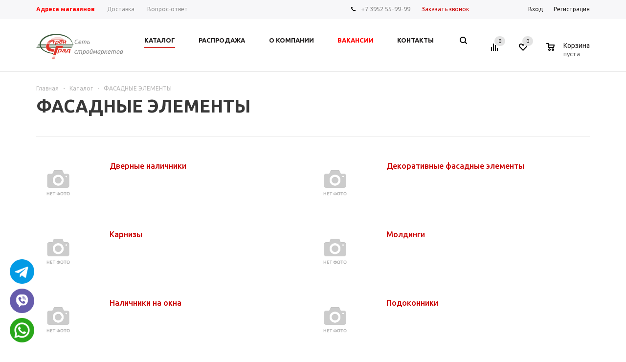

--- FILE ---
content_type: text/html; charset=UTF-8
request_url: https://www.sgrad.ru/catalog/fasadnye_elementy/
body_size: 36791
content:
<!DOCTYPE html>
<html xml:lang='ru' lang='ru' xmlns="//www.w3.org/1999/xhtml" >
<head>
	<title>ФАСАДНЫЕ ЭЛЕМЕНТЫ - Стройград</title>
	<meta name="viewport" content="user-scalable=no, initial-scale=1.0, maximum-scale=1.0, width=device-width" />
	<meta name="HandheldFriendly" content="true" />
	<meta name="yes" content="yes" />
	<meta name="apple-mobile-web-app-status-bar-style" content="black" />
	<meta name="SKYPE_TOOLBAR" content="SKYPE_TOOLBAR_PARSER_COMPATIBLE" />
	<meta http-equiv="Content-Type" content="text/html; charset=UTF-8" />
<meta name="robots" content="index, follow" />
<meta name="keywords" content="строительные материалы, отделочные материалы, ремонт квартиры, купить обои, купить ламинат" />
<meta name="description" content="ФАСАДНЫЕ ЭЛЕМЕНТЫ: купить с доставкой по Иркутску и Иркутской области | Стройград" />
<link href="/bitrix/js/ui/design-tokens/dist/ui.design-tokens.css?171686225526358"  rel="stylesheet" />
<link href="/bitrix/js/ui/fonts/opensans/ui.font.opensans.css?17068585052555"  rel="stylesheet" />
<link href="/bitrix/js/main/popup/dist/main.popup.bundle.css?175160268731694"  rel="stylesheet" />
<link href="/bitrix/templates/aspro_mshop/components/bitrix/catalog.smart.filter/main/style.css?17068585631133"  rel="stylesheet" />
<link href="/bitrix/templates/aspro_mshop/components/bitrix/sale.basket.basket.line/normal/style.css?17068585633946"  rel="stylesheet" />
<link href="/bitrix/templates/aspro_mshop/css/grid-list.min.css?17068585627514"  rel="stylesheet" />
<link href="/bitrix/templates/aspro_mshop/css/jquery.fancybox.css?17068585623213"  data-template-style="true"  rel="stylesheet" />
<link href="/bitrix/templates/aspro_mshop/css/styles.css?1761798586133134"  data-template-style="true"  rel="stylesheet" />
<link href="/bitrix/templates/aspro_mshop/css/xzoom.min.css?17068585621352"  data-template-style="true"  rel="stylesheet" />
<link href="/bitrix/templates/aspro_mshop/css/xzoom.css?17068585624424"  data-template-style="true"  rel="stylesheet" />
<link href="/bitrix/templates/aspro_mshop/css/animation/animation_ext.css?17068585624934"  data-template-style="true"  rel="stylesheet" />
<link href="/bitrix/templates/aspro_mshop/css/jquery.mCustomScrollbar.min.css?170685856242839"  data-template-style="true"  rel="stylesheet" />
<link href="/bitrix/templates/aspro_mshop/ajax/ajax.css?1706858562326"  data-template-style="true"  rel="stylesheet" />
<link href="/bitrix/templates/aspro_mshop/styles.css?17068585623665"  data-template-style="true"  rel="stylesheet" />
<link href="/bitrix/templates/aspro_mshop/template_styles.css?1761798586422971"  data-template-style="true"  rel="stylesheet" />
<link href="/bitrix/templates/aspro_mshop/themes/custom_s2/theme.css?170685856421438"  data-template-style="true"  rel="stylesheet" />
<link href="/bitrix/templates/aspro_mshop/css/media.css?1761798586135721"  data-template-style="true"  rel="stylesheet" />
<link href="/bitrix/templates/aspro_mshop/css/custom.css?17278377241304"  data-template-style="true"  rel="stylesheet" />
<link href="/bitrix/templates/aspro_mshop/css/delivery.css?170685856217451"  data-template-style="true"  rel="stylesheet" />
<script>if(!window.BX)window.BX={};if(!window.BX.message)window.BX.message=function(mess){if(typeof mess==='object'){for(let i in mess) {BX.message[i]=mess[i];} return true;}};</script>
<script>(window.BX||top.BX).message({"JS_CORE_LOADING":"Загрузка...","JS_CORE_NO_DATA":"- Нет данных -","JS_CORE_WINDOW_CLOSE":"Закрыть","JS_CORE_WINDOW_EXPAND":"Развернуть","JS_CORE_WINDOW_NARROW":"Свернуть в окно","JS_CORE_WINDOW_SAVE":"Сохранить","JS_CORE_WINDOW_CANCEL":"Отменить","JS_CORE_WINDOW_CONTINUE":"Продолжить","JS_CORE_H":"ч","JS_CORE_M":"м","JS_CORE_S":"с","JSADM_AI_HIDE_EXTRA":"Скрыть лишние","JSADM_AI_ALL_NOTIF":"Показать все","JSADM_AUTH_REQ":"Требуется авторизация!","JS_CORE_WINDOW_AUTH":"Войти","JS_CORE_IMAGE_FULL":"Полный размер"});</script>

<script src="/bitrix/js/main/core/core.js?1755140446511455"></script>

<script>BX.Runtime.registerExtension({"name":"main.core","namespace":"BX","loaded":true});</script>
<script>BX.setJSList(["\/bitrix\/js\/main\/core\/core_ajax.js","\/bitrix\/js\/main\/core\/core_promise.js","\/bitrix\/js\/main\/polyfill\/promise\/js\/promise.js","\/bitrix\/js\/main\/loadext\/loadext.js","\/bitrix\/js\/main\/loadext\/extension.js","\/bitrix\/js\/main\/polyfill\/promise\/js\/promise.js","\/bitrix\/js\/main\/polyfill\/find\/js\/find.js","\/bitrix\/js\/main\/polyfill\/includes\/js\/includes.js","\/bitrix\/js\/main\/polyfill\/matches\/js\/matches.js","\/bitrix\/js\/ui\/polyfill\/closest\/js\/closest.js","\/bitrix\/js\/main\/polyfill\/fill\/main.polyfill.fill.js","\/bitrix\/js\/main\/polyfill\/find\/js\/find.js","\/bitrix\/js\/main\/polyfill\/matches\/js\/matches.js","\/bitrix\/js\/main\/polyfill\/core\/dist\/polyfill.bundle.js","\/bitrix\/js\/main\/core\/core.js","\/bitrix\/js\/main\/polyfill\/intersectionobserver\/js\/intersectionobserver.js","\/bitrix\/js\/main\/lazyload\/dist\/lazyload.bundle.js","\/bitrix\/js\/main\/polyfill\/core\/dist\/polyfill.bundle.js","\/bitrix\/js\/main\/parambag\/dist\/parambag.bundle.js"]);
</script>
<script>BX.Runtime.registerExtension({"name":"ls","namespace":"window","loaded":true});</script>
<script>BX.Runtime.registerExtension({"name":"aspro_jquery","namespace":"window","loaded":true});</script>
<script type="extension/settings" data-extension="currency.currency-core">{"region":"ru"}</script>
<script>BX.Runtime.registerExtension({"name":"currency.currency-core","namespace":"BX.Currency","loaded":true});</script>
<script>BX.Runtime.registerExtension({"name":"currency","namespace":"window","loaded":true});</script>
<script>BX.Runtime.registerExtension({"name":"fx","namespace":"window","loaded":true});</script>
<script>BX.Runtime.registerExtension({"name":"ui.design-tokens","namespace":"window","loaded":true});</script>
<script>BX.Runtime.registerExtension({"name":"ui.fonts.opensans","namespace":"window","loaded":true});</script>
<script>BX.Runtime.registerExtension({"name":"main.popup","namespace":"BX.Main","loaded":true});</script>
<script>BX.Runtime.registerExtension({"name":"popup","namespace":"window","loaded":true});</script>
<script>BX.Runtime.registerExtension({"name":"aspro_grid_list","namespace":"window","loaded":true});</script>
<script>(window.BX||top.BX).message({"LANGUAGE_ID":"ru","FORMAT_DATE":"DD.MM.YYYY","FORMAT_DATETIME":"DD.MM.YYYY HH:MI:SS","COOKIE_PREFIX":"SGRAD","SERVER_TZ_OFFSET":"28800","UTF_MODE":"Y","SITE_ID":"s1","SITE_DIR":"\/","USER_ID":"","SERVER_TIME":1768779971,"USER_TZ_OFFSET":0,"USER_TZ_AUTO":"Y","bitrix_sessid":"3799a6f3c478b52a61862416b58f6892"});</script>


<script src="/bitrix/js/main/core/core_ls.js?17351847314201"></script>
<script src="/bitrix/js/aspro.mshop/jquery/jquery-1.12.4.min.js?175160298897163"></script>
<script src="/bitrix/js/main/ajax.js?171689148735509"></script>
<script src="/bitrix/js/currency/currency-core/dist/currency-core.bundle.js?17188665868800"></script>
<script src="/bitrix/js/currency/core_currency.js?17188665861181"></script>
<script src="/bitrix/js/main/core/core_fx.js?171689148716888"></script>
<script src="/bitrix/js/main/popup/dist/main.popup.bundle.js?1761798478119952"></script>

<!-- BEGIN JIVOSITE CODE -->
        <script>
            (function(){
                var widget_id = '97d8S1HM1v';
                var s = document.createElement('script');
                s.type = 'text/javascript';
                s.async = true;
                s.src = '//code.jivosite.com/script/widget/'+widget_id;
                var ss = document.getElementsByTagName('script')[0];
                ss.parentNode.insertBefore(s, ss);
            })();
        </script>
        <!-- END JIVOSITE CODE -->

<script>window['recaptchaFreeOptions']={'size':'normal','theme':'light','badge':'bottomright','version':'','action':'','lang':'ru','key':'6LdHuboZAAAAALsTtcLJDfPmduvr6NQ9ssNyRR5p'};</script>
<script>/**
*   ReCaptcha 2.0 Google js
*	Shevtcoff S.V. 
*	date 25.08.19
*	time 12:10
*/
;
"use strict";

(function(window, document){
    
    var Recaptchafree = Recaptchafree || {};
    Recaptchafree.form_submit;
    var settigs = window['recaptchaFreeOptions'];
    Recaptchafree.loadApi = function(){
        var detectRecaptchaApi = document.getElementById("recaptchaApi");
        if(!detectRecaptchaApi){
            var script = document.createElement('script');
            script.async = true;
            script.id = "recaptchaApi";
            script.src = "//www.google.com/recaptcha/api.js?onload=RecaptchafreeLoaded&render=explicit&hl=" + settigs["lang"];
            script.onerror = function() {
              console.error("Failed to load \"www.google.com/recaptcha/api.js\"");
            };
            document.getElementsByTagName("head")[0].appendChild(script); 
        } 
        return true;
    };

    Recaptchafree.loaded = function(){
        Recaptchafree.renderById = Recaptchafree.renderByIdAfterLoad;
        Recaptchafree.renderAll();
        /* If invisible recaptcha on the page */
        if(settigs["size"] === "invisible") {
            document.addEventListener('submit',function(e){
                if(e.target && e.target.tagName === "FORM"){
                    var g_recaptcha = e.target.querySelector('div.g-recaptcha');
                    var widget_id = g_recaptcha.getAttribute("data-widget");
                    grecaptcha.execute(widget_id);
                    Recaptchafree.form_submit = e.target;
                    e.preventDefault();    
                } 
            }, false);
            /* hide grecaptcha-badge, if multi invisible recaptcha */
            var badges = document.querySelectorAll('.grecaptcha-badge'); 
            for (var i = 1; i < badges.length; i++) {
                badges[i].style.display="none";
            }
        }
        /* update after ajax jQuery */
        if (window.jQuery){
            jQuery(document).ajaxComplete(function() {
                Recaptchafree.reset();
            });
        }
        /* update after ajax BX  */
        if (typeof window.BX.addCustomEvent !== "undefined"){
            window.BX.addCustomEvent('onAjaxSuccess', function () {
                Recaptchafree.reset();   
            });
        }
    };

    Recaptchafree.renderAll = function() { 
        var elements = document.querySelectorAll('div.g-recaptcha');
        for (var i = 0; i < elements.length; i++) {
            if(!elements[i].hasAttribute("data-widget")) {
                Recaptchafree.renderById(elements[i].getAttribute("id"));
            } 
        }
    };

    Recaptchafree.renderByIdAfterLoad = function(id) { 
        var el = document.getElementById(id);
        var widget = grecaptcha.render(el, {
            'sitekey'   : el.hasAttribute("data-sitekey") ? el.getAttribute("data-sitekey") : settigs["key"],
            'theme'     : el.hasAttribute("data-theme") ? el.getAttribute("data-theme") : settigs["theme"],
            'size'      : el.hasAttribute("data-size") ? el.getAttribute("data-size") : settigs["size"],
            'callback'  : el.hasAttribute("data-callback") ? el.getAttribute("data-callback") : settigs["callback"],
            'badge'     : el.hasAttribute("data-badge") ? el.getAttribute("data-badge") : settigs["badge"]
        });
        el.setAttribute("data-widget", widget);
    };

    Recaptchafree.reset = function() { 
        Recaptchafree.renderAll(); 
        var elements = document.querySelectorAll('div.g-recaptcha[data-widget]');
        for (var i = 0; i < elements.length; i++) {
            var id = elements[i].getAttribute('data-widget');
            if(window.grecaptcha){
                grecaptcha.reset(id);
            }
        }
    };

    Recaptchafree.submitForm = function(token){
        if(Recaptchafree.form_submit !== undefined){
            var x = document.createElement("INPUT"); /* create token input  */
            x.setAttribute("type", "hidden");  
            x.name = "g-recaptcha-response";
            x.value = token;
            Recaptchafree.form_submit.appendChild(x);  /* append current form  */
            var elements = Recaptchafree.form_submit.elements;
            for (var i = 0; i < elements.length; i++) {
                if(elements[i].getAttribute("type") === "submit")  {
                    var submit_hidden = document.createElement("INPUT"); /* create submit input hidden  */
                    submit_hidden.setAttribute("type", "hidden");  
                    submit_hidden.name = elements[i].name;
                    submit_hidden.value = elements[i].value;
                    Recaptchafree.form_submit.appendChild(submit_hidden);  /* append current form  */
                }
            }
            document.createElement('form').submit.call(Recaptchafree.form_submit); /* submit form  */
        }       
    };

    Recaptchafree.throttle = function(func, wait, options) {
        var context, args, result;
        var timeout = null;
        var previous = 0;
        if (!options) options = {};
        var later = function() {
          previous = options.leading === false ? 0 : new Date().getTime();
          timeout = null;
          result = func.apply(context, args);
          if (!timeout) context = args = null;
        };
        return function() {
          var now = new Date().getTime();
          if (!previous && options.leading === false) previous = now;
          var remaining = wait - (now - previous);
          context = this;
          args = arguments;
          if (remaining <= 0 || remaining > wait) {
            if (timeout) {
              clearTimeout(timeout);
              timeout = null;
            }
            previous = now;
            result = func.apply(context, args);
            if (!timeout) context = args = null;
          } else if (!timeout && options.trailing !== false) {
            timeout = setTimeout(later, remaining);
          }
          return result;
        };
    };

    Recaptchafree.replaceCaptchaBx = function(){
        var images = document.body.querySelectorAll('form img');
        var src = '[data-uri]';
        Recaptchafree.renderAll();
        for (var i = 0; i < images.length; i++) {
            var img = images[i];
            if (/\/bitrix\/tools\/captcha\.php\?(captcha_code|captcha_sid)=[0-9a-z]+/i.test(img.src)) {
                img['src'] = src;
                img.removeAttribute("width");
                img.removeAttribute('height');
                img.style.display = 'none';
                if(!img.parentNode.querySelector(".g-recaptcha")){
                    var recaptchaId = 'd_recaptcha_' +Math.floor(Math.random()*16777215).toString(16);
                    var replacement = document.createElement('div');
                    replacement['id'] = recaptchaId;
                    replacement['className'] = 'g-recaptcha';
                    img.parentNode.appendChild(replacement);
                    Recaptchafree.renderById(recaptchaId);
                }    
            }
        }
        var inputs = document.querySelectorAll('form input[name="captcha_word"]');
        for (var i = 0; i < inputs.length; i++) {
            var inp = inputs[i];
            if (inp.style.display !== "none") {
                inp.style.display = "none";
            } 
            inp.value = "";
        }  
    };

    Recaptchafree.init = function(){
        Recaptchafree.renderById = Recaptchafree.loadApi;
        document.addEventListener("DOMContentLoaded", function () {
            Recaptchafree.renderAll();
            Recaptchafree.replaceCaptchaBx();
            var throttled = Recaptchafree.throttle(Recaptchafree.replaceCaptchaBx, 200);
            var MutationObserver = window.MutationObserver
                || window.WebKitMutationObserver
                || window.MozMutationObserver;

            if (!!MutationObserver) {
                var observer = new MutationObserver(function(mutations) {
                    mutations.forEach(function(mutation) {
                       if(mutation.type === 'childList' && mutation.addedNodes.length > 0 && mutation.addedNodes[0].tagName !== "IFRAME"){
                        throttled();  
                       }
                    });
                });
                observer.observe(document.body, {
                    attributes: false,
                    characterData: false,
                    childList: true,
                    subtree: true,
                    attributeOldValue: false,
                    characterDataOldValue: false
                });
            } else {
                document.addEventListener('DOMNodeInserted', function(mutation) {
                    throttled();
                });
            }
        });
    };
    
    Recaptchafree.init(); 
    window.Recaptchafree = Recaptchafree;
    window.RecaptchafreeLoaded = Recaptchafree.loaded;
    window.RecaptchafreeSubmitForm = Recaptchafree.submitForm;

})(window, document);</script>
<script>BX.message({'PHONE':'Телефон','SOCIAL':'Социальные сети','DESCRIPTION':'Описание магазина','ITEMS':'Товары','LOGO':'Логотип','REGISTER_INCLUDE_AREA':'Текст о регистрации','AUTH_INCLUDE_AREA':'Текст об авторизации','FRONT_IMG':'Изображение компании','EMPTY_CART':'пуста','CATALOG_VIEW_MORE':'... Показать все','CATALOG_VIEW_LESS':'... Свернуть','JS_REQUIRED':'Заполните это поле!','JS_FORMAT':'Неверный формат!','JS_FILE_EXT':'Недопустимое расширение файла!','JS_PASSWORD_COPY':'Пароли не совпадают! Попробуйте еще раз','JS_PASSWORD_LENGTH':'Минимум 6 символов!','JS_ERROR':'Неверно заполнено поле!','JS_FILE_SIZE':'Максимальный размер 5мб!','JS_FILE_BUTTON_NAME':'Выберите файл','JS_FILE_DEFAULT':'Файл не найден','JS_DATE':'Некорректная дата!','JS_REQUIRED_LICENSES':'Согласитесь с условиями!','LICENSE_PROP':'Согласие с условиями','JS_REQUIRED_OFFER':'Согласитесь с условиями!','FANCY_CLOSE':'Закрыть','FANCY_NEXT':'Следующий','FANCY_PREV':'Предыдущий','TOP_AUTH_REGISTER':'Регистрация','CALLBACK':'Заказать звонок','UNTIL_AKC':'До конца акции','TITLE_QUANTITY_BLOCK':'Остаток','TITLE_QUANTITY':'штук','COUNTDOWN_SEC':'сек.','COUNTDOWN_MIN':'мин.','COUNTDOWN_HOUR':'час.','COUNTDOWN_DAY0':'дней','COUNTDOWN_DAY1':'день','COUNTDOWN_DAY2':'дня','COUNTDOWN_WEAK0':'Недель','COUNTDOWN_WEAK1':'Неделя','COUNTDOWN_WEAK2':'Недели','COUNTDOWN_MONTH0':'Месяцев','COUNTDOWN_MONTH1':'Месяц','COUNTDOWN_MONTH2':'Месяца','COUNTDOWN_YEAR0':'Лет','COUNTDOWN_YEAR1':'Год','COUNTDOWN_YEAR2':'Года','CATALOG_PARTIAL_BASKET_PROPERTIES_ERROR':'Заполнены не все свойства у добавляемого товара','CATALOG_EMPTY_BASKET_PROPERTIES_ERROR':'Выберите свойства товара, добавляемые в корзину в параметрах компонента','CATALOG_ELEMENT_NOT_FOUND':'Элемент не найден','ERROR_ADD2BASKET':'Ошибка добавления товара в корзину','CATALOG_SUCCESSFUL_ADD_TO_BASKET':'Успешное добавление товара в корзину','ERROR_BASKET_TITLE':'Ошибка корзины','ERROR_BASKET_PROP_TITLE':'Выберите свойства, добавляемые в корзину','ERROR_BASKET_BUTTON':'Выбрать','BASKET_TOP':'Корзина в шапке','ERROR_ADD_DELAY_ITEM':'Ошибка отложенной корзины','VIEWED_TITLE':'Ранее вы смотрели','VIEWED_BEFORE':'Ранее вы смотрели','BEST_TITLE':'Лучшие предложения','FROM':'от','TITLE_BLOCK_VIEWED_NAME':'Ранее вы смотрели','BASKET_CHANGE_TITLE':'Ваш заказ','BASKET_CHANGE_LINK':'Изменить','FULL_ORDER':'Оформление обычного заказа','BASKET_PRINT_BUTTON':'Распечатать заказ','BASKET_CLEAR_ALL_BUTTON':'Очистить','BASKET_QUICK_ORDER_BUTTON':'Быстрый заказ','BASKET_CONTINUE_BUTTON':'Продолжить покупки','BASKET_ORDER_BUTTON':'Оформить заказ','FRONT_STORES':'Заголовок со списком элементов','TOTAL_SUMM_ITEM':'Общая стоимость ','ITEM_ECONOMY':'Экономия ','JS_FORMAT_ORDER':'имеет неверный формат','RECAPTCHA_TEXT':'Подтвердите, что вы не робот','JS_RECAPTCHA_ERROR':'Пройдите проверку','FILTER_EXPAND_VALUES':'Показать все','FILTER_HIDE_VALUES':'Свернуть','/home/sgrad/www/sgrad.ru/bitrix/modules/main/lang/ru/classes/general/user.php':{'main_user_captcha_error':'Не пройдена проверка от автоматических сообщений','MAIN_FUNCTION_REGISTER_CAPTCHA':'Не пройдена проверка от автоматических сообщений'},'/home/sgrad/www/sgrad.ru/bitrix/modules/form/lang/ru/include.php':{'FORM_WRONG_CAPTCHA':'Не пройдена проверка от автоматических сообщений'},'/home/sgrad/www/sgrad.ru/bitrix/components/bitrix/iblock.element.add.form/lang/ru/component.php':{'IBLOCK_FORM_WRONG_CAPTCHA':'Не пройдена проверка от автоматических сообщений'},'':{'B_B_PC_CAPTCHA_ERROR':'Не пройдена проверка от автоматических сообщений'},'/home/sgrad/www/sgrad.ru/bitrix/components/bitrix/catalog.product.subscribe/lang/ru/ajax.php':{'CPSA_INCCORECT_INPUT_CAPTHA':'Не пройдена проверка от автоматических сообщений'},'/home/sgrad/www/sgrad.ru/bitrix/components/bitrix/forum.comments/lang/ru/class.php':{'POSTM_CAPTCHA':'Не пройдена проверка от автоматических сообщений'},'/home/sgrad/www/sgrad.ru/bitrix/components/bitrix/forum.message.send/lang/ru/component.php':{'F_BAD_CAPTCHA':'Не пройдена проверка от автоматических сообщений'},'/home/sgrad/www/sgrad.ru/bitrix/components/bitrix/main.feedback/lang/ru/component.php':{'MF_CAPTCHA_WRONG':'Не пройдена проверка от автоматических сообщений','MF_CAPTHCA_EMPTY':'Не пройдена проверка от автоматических сообщений'},'/home/sgrad/www/sgrad.ru/bitrix/components/bitrix/main.register/lang/ru/component.php':{'REGISTER_WRONG_CAPTCHA':'Не пройдена проверка от автоматических сообщений'},'/home/sgrad/www/sgrad.ru/bitrix/components/bitrix/sale.notice.product/lang/ru/component.php':{'NOTIFY_NO_CAPTHA':'Не пройдена проверка от автоматических сообщений'},'/home/sgrad/www/sgrad.ru/bitrix/modules/vote/lang/ru/classes/general/vote.php':{'VOTE_BAD_CAPTCHA':'Не пройдена проверка от автоматических сообщений'},'/home/sgrad/www/sgrad.ru/bitrix/components/bitrix/blog.post.comment.list/lang/ru/class.php':{'B_B_PC_CAPTCHA_ERROR':'Не пройдена проверка от автоматических сообщений'},'/home/sgrad/www/sgrad.ru/bitrix/components/bitrix/blog.post.comment/lang/ru/class.php':{'B_B_PC_CAPTCHA_ERROR':'Не пройдена проверка от автоматических сообщений'}})</script>
<link rel="apple-touch-icon" sizes="57x57" href="/upload/aspro.mshop/b13/b13da9927f92a93fcd4dcaba511c5085.png" />
<link rel="apple-touch-icon" sizes="72x72" href="/upload/aspro.mshop/0f0/0f06317be15bb0c53256f806f81cfebb.png" />
<meta property="og:title" content="ФАСАДНЫЕ ЭЛЕМЕНТЫ - Стройград" />
<meta property="og:type" content="article" />
<meta property="og:image" content="https://www.sgrad.ru/upload/aspro.mshop/54a/54abb8a3f742081232252e34cc74ad68.png" />
<link rel="image_src" href="https://www.sgrad.ru/upload/aspro.mshop/54a/54abb8a3f742081232252e34cc74ad68.png"  />
<meta property="og:url" content="https://www.sgrad.ru/catalog/fasadnye_elementy/" />
<meta property="og:description" content="ФАСАДНЫЕ ЭЛЕМЕНТЫ: купить с доставкой по Иркутску и Иркутской области | Стройград" />



<script src="/bitrix/templates/aspro_mshop/js/jquery.actual.min.js?17068585621108"></script>
<script src="/bitrix/templates/aspro_mshop/js/jqModal.js?170685856213122"></script>
<script src="/bitrix/templates/aspro_mshop/js/jquery.fancybox.js?170685856245895"></script>
<script src="/bitrix/templates/aspro_mshop/js/jquery.history.js?170685856221571"></script>
<script src="/bitrix/templates/aspro_mshop/js/jquery.flexslider.js?170685856255515"></script>
<script src="/bitrix/templates/aspro_mshop/js/jquery.validate.min.js?170685856222257"></script>
<script src="/bitrix/templates/aspro_mshop/js/jquery.inputmask.bundle.min.js?170685856270933"></script>
<script src="/bitrix/templates/aspro_mshop/js/jquery.easing.1.3.js?17068585628095"></script>
<script src="/bitrix/templates/aspro_mshop/js/equalize.min.js?1706858562588"></script>
<script src="/bitrix/templates/aspro_mshop/js/jquery.alphanumeric.js?17068585621972"></script>
<script src="/bitrix/templates/aspro_mshop/js/jquery.cookie.js?17068585623066"></script>
<script src="/bitrix/templates/aspro_mshop/js/jquery.plugin.min.js?17068585623181"></script>
<script src="/bitrix/templates/aspro_mshop/js/jquery.countdown.min.js?170685856213137"></script>
<script src="/bitrix/templates/aspro_mshop/js/jquery.countdown-ru.js?17068585621400"></script>
<script src="/bitrix/templates/aspro_mshop/js/jquery.ikSelect.js?170685856231829"></script>
<script src="/bitrix/templates/aspro_mshop/js/app.js?17575601675733"></script>
<script src="/bitrix/templates/aspro_mshop/js/sly.js?170685856259910"></script>
<script src="/bitrix/templates/aspro_mshop/js/jquery.mousewheel-3.0.6.min.js?17068585621393"></script>
<script src="/bitrix/templates/aspro_mshop/js/jquery.mCustomScrollbar.min.js?170685856239873"></script>
<script src="/bitrix/templates/aspro_mshop/js/equalize_ext.js?17068585622783"></script>
<script src="/bitrix/templates/aspro_mshop/js/velocity.js?170685856244791"></script>
<script src="/bitrix/templates/aspro_mshop/js/velocity.ui.js?170685856213257"></script>
<script src="/bitrix/templates/aspro_mshop/js/jquery.appear.js?17068585623188"></script>
<script src="/bitrix/templates/aspro_mshop/js/xzoom.js?170685856229854"></script>
<script src="/bitrix/templates/aspro_mshop/js/scrollTabs.js?170685856212618"></script>
<script src="/bitrix/templates/aspro_mshop/js/main.js?1757560167198835"></script>
<script src="/bitrix/components/bitrix/search.title/script.js?174530046810542"></script>
<script src="/bitrix/templates/aspro_mshop/components/bitrix/search.title/catalog/script.js?170685856310085"></script>
<script src="/bitrix/templates/aspro_mshop/components/bitrix/search.title/mshop/script.js?170685856310085"></script>
<script src="/bitrix/templates/aspro_mshop/js/custom.js?1706858562100"></script>
<script src="/bitrix/templates/aspro_mshop/components/bitrix/catalog.smart.filter/main/script.js?170685856326272"></script>
<script src="/bitrix/templates/aspro_mshop/components/bitrix/sale.basket.basket.line/normal/script.js?17068585635292"></script>
<script src="/bitrix/templates/aspro_mshop/components/bitrix/catalog.section/catalog_block/script.js?170685856360502"></script>

			<!--[if gte IE 9]><style>.basket_button, .button30, .icon {filter: none;}</style><![endif]-->
	<link href='//fonts.googleapis.com/css?family=Ubuntu:400,500,700,400italic&subset=latin,cyrillic' rel='stylesheet'>
<!-- Yandex.Metrika counter --> <script > (function(m,e,t,r,i,k,a){m[i]=m[i]||function(){(m[i].a=m[i].a||[]).push(arguments)}; m[i].l=1*new Date(); for (var j = 0; j < document.scripts.length; j++) {if (document.scripts[j].src === r) { return; }} k=e.createElement(t),a=e.getElementsByTagName(t)[0],k.async=1,k.src=r,a.parentNode.insertBefore(k,a)}) (window, document, "script", "https://mc.yandex.ru/metrika/tag.js", "ym"); ym(70025839, "init", { clickmap:true, trackLinks:true, accurateTrackBounce:true, webvisor:true }); </script> <noscript><div><img src="https://mc.yandex.ru/watch/70025839" style="position:absolute; left:-9999px;" alt="" /></div></noscript> <!-- /Yandex.Metrika counter -->
<link rel="stylesheet" href="/bitrix/templates/aspro_mshop/css/jquery.fancybox.css" />
<script src="//cdn.callibri.ru/callibri.js"></script>
</head>
	<body class='' id="main">
		<div id="panel"></div>
											<script>
			var arMShopOptions = {};

			BX.message({'MIN_ORDER_PRICE_TEXT':'<b>Минимальная сумма заказа #PRICE#<\/b><br/>\nПожалуйста, добавьте еще товаров в корзину '});
			</script>
			<!--'start_frame_cache_options-block'-->			<script>
				var arBasketAspro = {'BASKET':[],'DELAY':[],'SUBSCRIBE':[],'COMPARE':[]};
				$(document).ready(function() {
					setBasketAspro();
				});
			</script>
			<!--'end_frame_cache_options-block'-->
			<script>
			var arMShopOptions = ({
				"SITE_ID" : "s1",
				"SITE_DIR" : "/",
				"FORM" : ({
					"ASK_FORM_ID" : "ASK",
					"SERVICES_FORM_ID" : "SERVICES",
					"FEEDBACK_FORM_ID" : "FEEDBACK",
					"CALLBACK_FORM_ID" : "CALLBACK",
					"RESUME_FORM_ID" : "RESUME",
					"TOORDER_FORM_ID" : "TOORDER",
					"CHEAPER_FORM_ID" : "CHEAPER",
					"DELIVERY_FORM_ID" : "DELIVERY",
				}),
				"PAGES" : ({
					"FRONT_PAGE" : "",
					"BASKET_PAGE" : "",
					"ORDER_PAGE" : "",
					"PERSONAL_PAGE" : "",
					"CATALOG_PAGE" : "1"
				}),
				"PRICES" : ({
					"MIN_PRICE" : "",
				}),
				"THEME" : ({
					"THEME_SWITCHER" : "n",
					"COLOR_THEME" : "custom",
					"CUSTOM_COLOR_THEME" : "e40000",
					"LOGO_IMAGE" : "/upload/aspro.mshop/54a/54abb8a3f742081232252e34cc74ad68.png",
					"FAVICON_IMAGE" : "",
					"APPLE_TOUCH_ICON_57_IMAGE" : "/upload/aspro.mshop/b13/b13da9927f92a93fcd4dcaba511c5085.png",
					"APPLE_TOUCH_ICON_72_IMAGE" : "/upload/aspro.mshop/0f0/0f06317be15bb0c53256f806f81cfebb.png",
					"BANNER_WIDTH" : "auto",
					"BANNER_ANIMATIONTYPE" : "SLIDE_HORIZONTAL",
					"BANNER_SLIDESSHOWSPEED" : "5000",
					"BANNER_ANIMATIONSPEED" : "600",
					"HEAD" : ({
						"VALUE" : "type_1",
						"MENU" : "type_1",
						"MENU_COLOR" : "none",
						"HEAD_COLOR" : "white",
					}),
					"BASKET" : "normal",
					"STORES" : "light",
					"STORES_SOURCE" : "iblock",
					"TYPE_SKU" : "type_1",
					"TYPE_VIEW_FILTER" : "vertical",
					"SHOW_BASKET_ONADDTOCART" : "Y",
					"SHOW_ONECLICKBUY_ON_BASKET_PAGE" : "Y",
					"SHOW_BASKET_PRINT" : "N",
					"PHONE_MASK" : "+7 (999) 999-99-99",
					"VALIDATE_PHONE_MASK" : "^[+][7] [(][0-9]{3}[)] [0-9]{3}[-][0-9]{2}[-][0-9]{2}$",
					"SCROLLTOTOP_TYPE" : "ROUND_COLOR",
					"SCROLLTOTOP_POSITION" : "PADDING",
					"SHOW_LICENCE" : "N",
					"SHOW_OFFER" : "N",
					"OFFER_CHECKED" : "N",
					"LICENCE_CHECKED" : "N",
					"SHOW_TOTAL_SUMM" : "N",
					"CHANGE_TITLE_ITEM" : "N",
					"DETAIL_PICTURE_MODE" : "IMG",
					"HIDE_SITE_NAME_IN_TITLE" : "N",
					"NLO_MENU" : "N",
					"MOBILE_CATALOG_BLOCK_COMPACT" : "N",
				}),
				"COUNTERS":({
					"USE_YA_COUNTER" : "Y",
					"YANDEX_COUNTER" : "0",
					"YA_COUNTER_ID" : "70025839",
					"YANDEX_ECOMERCE" : "N",
					"USE_FORMS_GOALS" : "COMMON",
					"USE_BASKET_GOALS" : "Y",
					"USE_1CLICK_GOALS" : "Y",
					"USE_FASTORDER_GOALS" : "Y",
					"USE_FULLORDER_GOALS" : "N",
					"USE_DEBUG_GOALS" : "N",
					"GOOGLE_COUNTER" : "417",
					"GOOGLE_ECOMERCE" : "N",
					"TYPE":{
						"ONE_CLICK":"Покупка в 1 клик",
						"QUICK_ORDER":"Быстрый заказ",
					},
					"GOOGLE_EVENTS":{
						"ADD2BASKET": "addToCart",
						"REMOVE_BASKET": "removeFromCart",
						"CHECKOUT_ORDER": "checkout",
						"PURCHASE": "gtm.dom",
					}
					/*
					"GOALS" : {
						"TO_BASKET": "TO_BASKET",
						"ORDER_START": "ORDER_START",
						"ORDER_SUCCESS": "ORDER_SUCCESS",
						"QUICK_ORDER_SUCCESS": "QUICK_ORDER_SUCCESS",
						"ONE_CLICK_BUY_SUCCESS": "ONE_CLICK_BUY_SUCCESS",
					}
					*/
				}),
				"JS_ITEM_CLICK":({
					"precision" : 6,
					"precisionFactor" : Math.pow(10,6)
				})
			});

			$(document).ready(function(){
				$.extend( $.validator.messages, {
					required: BX.message('JS_REQUIRED'),
					email: BX.message('JS_FORMAT'),
					equalTo: BX.message('JS_PASSWORD_COPY'),
					minlength: BX.message('JS_PASSWORD_LENGTH'),
					remote: BX.message('JS_ERROR')
				});

				$.validator.addMethod(
					'regexp', function( value, element, regexp ){
						var re = new RegExp( regexp );
						return this.optional( element ) || re.test( value );
					},
					BX.message('JS_FORMAT')
				);

				$.validator.addMethod(
					'filesize', function( value, element, param ){
						return this.optional( element ) || ( element.files[0].size <= param )
					},
					BX.message('JS_FILE_SIZE')
				);

				$.validator.addMethod(
					'date', function( value, element, param ) {
						var status = false;
						if(!value || value.length <= 0){
							status = false;
						}
						else{
							// html5 date allways yyyy-mm-dd
							var re = new RegExp('^([0-9]{4})(.)([0-9]{2})(.)([0-9]{2})$');
							var matches = re.exec(value);
							if(matches){
								var composedDate = new Date(matches[1], (matches[3] - 1), matches[5]);
								status = ((composedDate.getMonth() == (matches[3] - 1)) && (composedDate.getDate() == matches[5]) && (composedDate.getFullYear() == matches[1]));
							}
							else{
								// firefox
								var re = new RegExp('^([0-9]{2})(.)([0-9]{2})(.)([0-9]{4})$');
								var matches = re.exec(value);
								if(matches){
									var composedDate = new Date(matches[5], (matches[3] - 1), matches[1]);
									status = ((composedDate.getMonth() == (matches[3] - 1)) && (composedDate.getDate() == matches[1]) && (composedDate.getFullYear() == matches[5]));
								}
							}
						}
						return status;
					}, BX.message('JS_DATE')
				);

				$.validator.addMethod(
					'extension', function(value, element, param){
						param = typeof param === 'string' ? param.replace(/,/g, '|') : 'png|jpe?g|gif';
						return this.optional(element) || value.match(new RegExp('.(' + param + ')$', 'i'));
					}, BX.message('JS_FILE_EXT')
				);

				$.validator.addMethod(
					'captcha', function( value, element, params ){
						return $.validator.methods.remote.call(this, value, element,{
							url: arMShopOptions['SITE_DIR'] + 'ajax/check-captcha.php',
							type: 'post',
							data:{
								captcha_word: value,
								captcha_sid: function(){
									return $(element).closest('form').find('input[name="captcha_sid"]').val();
								}
							}
						});
					},
					BX.message('JS_ERROR')
				);

				$.validator.addMethod(
					'recaptcha', function(value, element, param){
						var id = $(element).closest('form').find('.g-recaptcha').attr('data-widgetid');
						if(typeof id !== 'undefined'){
							return grecaptcha.getResponse(id) != '';
						}
						else{
							return true;
						}
					}, BX.message('JS_RECAPTCHA_ERROR')
				);

				$.validator.addClassRules({
					'phone':{
						regexp: arMShopOptions['THEME']['VALIDATE_PHONE_MASK']
					},
					'confirm_password':{
						equalTo: 'input[name="REGISTER\[PASSWORD\]"]',
						minlength: 6
					},
					'password':{
						minlength: 6
					},
					'inputfile':{
						extension: arMShopOptions['THEME']['VALIDATE_FILE_EXT'],
						filesize: 5000000
					},
					'captcha':{
						captcha: ''
					},
					'recaptcha':{
						recaptcha: ''
					}
				});

				if(arMShopOptions['THEME']['PHONE_MASK']){
					$('input.phone').inputmask('mask', {'mask': arMShopOptions['THEME']['PHONE_MASK']});
				}

				jqmEd('feedback', arMShopOptions['FORM']['FEEDBACK_FORM_ID']);
				jqmEd('ask', arMShopOptions['FORM']['ASK_FORM_ID'], '.ask_btn');
				jqmEd('services', arMShopOptions['FORM']['SERVICES_FORM_ID'], '.services_btn','','.services_btn');
				if($('.resume_send').length){
					$(document).on('click', '.resume_send', function(e) {	
						$("body").append("<span class='resume_send_wr' style='display:none;'></span>");
						jqmEd('resume', arMShopOptions['FORM']['RESUME_FORM_ID'], '.resume_send_wr','', this);
						$("body .resume_send_wr").click();
						$("body .resume_send_wr").remove();
					})
				}
				jqmEd('callback', arMShopOptions['FORM']['CALLBACK_FORM_ID'], '.callback_btn');
			});
			</script>

																				<script>
					function jsPriceFormat(_number){
						BX.Currency.setCurrencyFormat('RUB', {'CURRENCY':'RUB','LID':'ru','FORMAT_STRING':'# руб','FULL_NAME':'Рубль','DEC_POINT':'.','THOUSANDS_SEP':' ','DECIMALS':'2','THOUSANDS_VARIANT':'S','HIDE_ZERO':'N','CREATED_BY':'','DATE_CREATE':'','MODIFIED_BY':'','TIMESTAMP_X':'','TEMPLATE':{'SINGLE':'# руб','PARTS':['#',' руб'],'VALUE_INDEX':'0'}});
						return BX.Currency.currencyFormat(_number, 'RUB', true);
					}
					</script>
									
																<div class="wrapper    compare-btn-Y  h_color_white m_color_none  basket_normal head_type_1 banner_auto">
			<div class="header_wrap ">
				<div class="top-h-row">
					<div class="wrapper_inner">
						<div class="content_menu">
								<ul class="menu">
					<li  >
				<a href="/contacts/"  style="color: red; font-weight: bold;"><span>Адреса магазинов</span></a>
			</li>
					<li  >
				<a href="/help/delivery/" ><span>Доставка</span></a>
			</li>
					<li  >
				<a href="/info/faq/" ><span>Вопрос-ответ</span></a>
			</li>
			</ul>
	<script>
		$(".content_menu .menu > li:not(.current) > a").click(function()
		{
			$(this).parents("li").siblings().removeClass("current");
			$(this).parents("li").addClass("current");
		});
	</script>
						</div>
						<div class="phones">
							<span class="phone_wrap">
								<span class="icons"></span>
								<span class="phone_text">
									<div>
	+7 3952 55-99-99
</div>								</span>
							</span>
							<span class="order_wrap_btn">
															<span class="callback_btn">Заказать звонок</span>
														</span>
						</div>
						<div class="h-user-block" id="personal_block">
							<div class="form_mobile_block"><div class="search_middle_block">	<div id="title-search3" class="stitle_form form_wr">
		<form action="/catalog/">
			<div class="form-control1 bg">
				<input id="title-search-input3" type="text" name="q" value="" size="40" class="text small_block" maxlength="50" autocomplete="off" placeholder="Поиск по сайту" />
				<input name="s" type="submit" value="Поиск" class="button icon" />
				<span class="close-block inline-search-hide">
					<i class="svg inline  svg-inline-svg-close" aria-hidden="true" ><svg xmlns="http://www.w3.org/2000/svg" width="16" height="16" viewBox="0 0 16 16">
  <defs>
    <style>
      .cccls-1 {
        fill: #222;
        fill-rule: evenodd;
      }
    </style>
  </defs>
  <path data-name="Rounded Rectangle 114 copy 3" class="cccls-1" d="M334.411,138l6.3,6.3a1,1,0,0,1,0,1.414,0.992,0.992,0,0,1-1.408,0l-6.3-6.306-6.3,6.306a1,1,0,0,1-1.409-1.414l6.3-6.3-6.293-6.3a1,1,0,0,1,1.409-1.414l6.3,6.3,6.3-6.3A1,1,0,0,1,340.7,131.7Z" transform="translate(-325 -130)"/>
</svg>
</i>					
				</span>
			</div>
		</form>
	</div>
<div class="search-overlay"></div>
<script>
var jsControl = new JCTitleSearch2({
	//'WAIT_IMAGE': '/bitrix/themes/.default/images/wait.gif',
	'AJAX_PAGE' : '/catalog/fasadnye_elementy/',
	'CONTAINER_ID': 'title-search3',
	'INPUT_ID': 'title-search-input3',
	'INPUT_ID_TMP': 'title-search-input3',
	'MIN_QUERY_LEN': 2
});
$("#title-search-input3").focus(function() { $(this).parents("form").find("button[type='submit']").addClass("hover"); });
$("#title-search-input3").blur(function() { $(this).parents("form").find("button[type='submit']").removeClass("hover"); });
</script>
</div></div>
							<form id="auth_params" action="/ajax/show_personal_block.php">
	<input type="hidden" name="REGISTER_URL" value="/auth/registration/" />
	<input type="hidden" name="FORGOT_PASSWORD_URL" value="/auth/forgot-password/" />
	<input type="hidden" name="PROFILE_URL" value="/personal/" />
	<input type="hidden" name="SHOW_ERRORS" value="Y" />
</form>
<!--'start_frame_cache_iIjGFB'-->	<div class="module-enter no-have-user">
		<span class="avtorization-call enter"><span>Вход</span></span>
		<!--noindex--><a class="register" rel="nofollow" href="/auth/registration/"><span>Регистрация</span></a><!--/noindex-->
		<script>
		$(document).ready(function(){
			jqmEd('enter', 'auth', '.avtorization-call.enter');
		});
		</script>
	</div>
<!--'end_frame_cache_iIjGFB'-->						</div>
						<div class="clearfix"></div>
					</div>
				</div>
				<header id="header">
					<div class="wrapper_inner">	
						<table class="middle-h-row"><tr>
							<td class="logo_wrapp">
								<div class="logo nofill_n">
									        						<a href="/"><img src="/upload/aspro.mshop/54a/54abb8a3f742081232252e34cc74ad68.png" class="bg-color-theme" alt="Стройград" title="Стройград" /></a>
			<a href="/" class="print_img"><img src="/upload/aspro.mshop/54a/54abb8a3f742081232252e34cc74ad68.png" alt="Стройград" title="Стройград" /></a>
												</div>
							</td>
							<td class="logo_wrapp td-slogan">
								<div class="slogan">
									<i>Сеть строймаркетов</i>
								</div>
							</td>
							<td  class="center_block">

								<div class="main-nav">
										<ul class="menu adaptive">
		<li class="menu_opener">
			<a href="javascript:void(0)">Меню</a>
			<i class="icon"></i>
			<div class="search_wrapper"><i class="svg inline  svg-inline-search-top" aria-hidden="true"><svg width="15" height="15" viewBox="0 0 15 15" fill="none" xmlns="http://www.w3.org/2000/svg"><path fill-rule="evenodd" clip-rule="evenodd" d="M13.6989 13.6989C13.5966 13.802 13.475 13.8838 13.3409 13.9397C13.2069 13.9955 13.0631 14.0243 12.9179 14.0243C12.7727 14.0243 12.6289 13.9955 12.4949 13.9397C12.3608 13.8838 12.2392 13.802 12.1369 13.6989L9.4029 10.9649C8.16747 11.811 6.66059 12.1653 5.17756 11.9583C3.69452 11.7514 2.34223 10.998 1.38567 9.84599C0.42911 8.69394 -0.0627673 7.22621 0.00642194 5.7304C0.0756111 4.23459 0.700884 2.81853 1.75971 1.75971C2.81854 0.700881 4.23459 0.0756111 5.7304 0.00642192C7.2262 -0.0627673 8.69394 0.429112 9.84599 1.38567C10.998 2.34223 11.7514 3.69453 11.9583 5.17756C12.1653 6.66059 11.811 8.16746 10.9649 9.4029L13.6989 12.1369C13.802 12.2392 13.8838 12.3608 13.9397 12.4949C13.9955 12.6289 14.0243 12.7727 14.0243 12.9179C14.0243 13.0631 13.9955 13.2069 13.9397 13.3409C13.8838 13.475 13.802 13.5966 13.6989 13.6989ZM6.0159 2.0159C5.22477 2.0159 4.45141 2.25049 3.79362 2.69002C3.13582 3.12954 2.62313 3.75426 2.32038 4.48516C2.01763 5.21607 1.93842 6.02033 2.09276 6.79626C2.2471 7.57218 2.62806 8.28491 3.18747 8.84432C3.74688 9.40373 4.45961 9.7847 5.23553 9.93904C6.01146 10.0934 6.81572 10.0142 7.54663 9.71142C8.27753 9.40866 8.90225 8.89597 9.34178 8.23818C9.78131 7.58038 10.0159 6.80702 10.0159 6.0159C10.0159 4.95503 9.59447 3.93761 8.84433 3.18747C8.09418 2.43732 7.07676 2.0159 6.0159 2.0159Z" fill="white"></path></svg></i></div>
		</li>
	</ul>
	<ul class="menu full">
							<li class="menu_item_l1  current catalog">
				<a href="/catalog/" >
					<span>Каталог</span>
				</a>
												
																</li>
					<li class="menu_item_l1 ">
				<a href="/sales/" >
					<span>Распродажа</span>
				</a>
												
							</li>
					<li class="menu_item_l1 ">
				<a href="/company/" >
					<span>О компании</span>
				</a>
									<div class="child submenu line">
						<div class="child_wrapp">
															<a class="" href="/company/index.php">О компании</a>
															<a class="" href="/company/rekvizity.php">Реквизиты</a>
															<a class="" href="/company/soglashenie.php">Соглашение на обработку персональных данных</a>
															<a class="" href="/company/politika-v-otnoshenii-obrabotki-personalnyh-dannyh-i-svedenij.php/politika-v-otnoshenii-obrabotki-personalnyh-dannyh-i-svedenij.php">Политика в отношении обработки персональных данных и сведений</a>
															<a class="" href="/company/politika-konfidentsialnosti-internet-sayta.php">Политика конфиденциальности﻿ интернет-сайта</a>
															<a class="" href="/company/publichnaya-oferta-internet-magazina.php">Публичная оферта</a>
															<a class="" href="/company/polzovatelskoe-soglashenie.php">Пользовательское соглашение</a>
													</div>
					</div>
												
							</li>
					<li class="menu_item_l1 ">
				<a href="https://sgrad.ru/vakansii.php" style='color:red;'>
					<span>Вакансии</span>
				</a>
												
							</li>
					<li class="menu_item_l1 ">
				<a href="/contacts/" >
					<span>Контакты</span>
				</a>
												
							</li>
				<li class="stretch"></li>
				<li class="search_row">
			<form action="/catalog/" class="search1">
	<input id="title-search-input4" class="search_field1" type="text" name="q" placeholder="Поиск по сайту" autocomplete="off" />
	<button id="search-submit-button" type="submit" class="submit"><i></i></button>
			<div id="title-search4"></div>
		<div class="search-overlay"></div>
<script>
var jsControl = new JCTitleSearch2({
	//'WAIT_IMAGE': '/bitrix/themes/.default/images/wait.gif',
	'AJAX_PAGE' : '/catalog/fasadnye_elementy/',
	'CONTAINER_ID': 'title-search4',
	'INPUT_ID': 'title-search-input4',
	'INPUT_ID_TMP': 'title-search-input4',
	'MIN_QUERY_LEN': 2
});
$("#title-search-input4").focus(function() { $(this).parents("form").find("button[type='submit']").addClass("hover"); });
$("#title-search-input4").blur(function() { $(this).parents("form").find("button[type='submit']").removeClass("hover"); });
</script>
	</form>		</li>
	</ul>
	<div class="search_middle_block">
			<div id="title-search2" class="middle_form form_wr">
	<form action="/catalog/">
		<div class="form-control1 bg">
			<input id="title-search-input2" type="text" name="q" value="" size="40" class="text big" maxlength="50" autocomplete="off" placeholder="Поиск по сайту" /><input name="s" type="submit" value="Поиск" class="button noborder" />
			<span class="close-block inline-search-hide">
				<i class="svg inline  svg-inline-svg-close" aria-hidden="true" ><svg xmlns="http://www.w3.org/2000/svg" width="16" height="16" viewBox="0 0 16 16">
  <defs>
    <style>
      .cccls-1 {
        fill: #222;
        fill-rule: evenodd;
      }
    </style>
  </defs>
  <path data-name="Rounded Rectangle 114 copy 3" class="cccls-1" d="M334.411,138l6.3,6.3a1,1,0,0,1,0,1.414,0.992,0.992,0,0,1-1.408,0l-6.3-6.306-6.3,6.306a1,1,0,0,1-1.409-1.414l6.3-6.3-6.293-6.3a1,1,0,0,1,1.409-1.414l6.3,6.3,6.3-6.3A1,1,0,0,1,340.7,131.7Z" transform="translate(-325 -130)"/>
</svg>
</i>					
			</span>
		</div>
	</form>
	</div>
<div class="search-overlay"></div>
<script>
var jsControl = new JCTitleSearch2({
	//'WAIT_IMAGE': '/bitrix/themes/.default/images/wait.gif',
	'AJAX_PAGE' : '/catalog/fasadnye_elementy/',
	'CONTAINER_ID': 'title-search2',
	'INPUT_ID': 'title-search-input2',
	'INPUT_ID_TMP': 'title-search-input2',
	'MIN_QUERY_LEN': 2
});
$("#title-search-input2").focus(function() { $(this).parents("form").find("button[type='submit']").addClass("hover"); });
$("#title-search-input2").blur(function() { $(this).parents("form").find("button[type='submit']").removeClass("hover"); });
</script>
	</div>
	<div class="search_block">
		<span class="icon"></span>
	</div>
	<script>
	$(document).ready(function() {

		$(".main-nav .menu > li:not(.current):not(.menu_opener) > a").click(function(){
			$(this).parents("li").siblings().removeClass("current");
			$(this).parents("li").addClass("current");
		});
		
		$(".main-nav .menu .child_wrapp a").click(function(){
			$(this).siblings().removeClass("current");
			$(this).addClass("current");
		});
	});
	</script>
								</div>
								
								<div class="middle_phone">
									<div class="phones">
										<span class="phone_wrap">
											<span class="icons"></span>
											<span class="phone_text">
												<div>
	+7 3952 55-99-99
</div>											</span>
										</span>
										<span class="order_wrap_btn">
																		<span class="callback_btn">Заказать звонок</span>
																	</span>
									</div>
								</div>
								<div class="search">
										<div id="title-search" class="stitle_form form_wr">
		<form action="/catalog/">
			<div class="form-control1 bg">
				<input id="title-searchs-input" type="text" name="q" value="" size="40" class="text small_block" maxlength="50" autocomplete="off" placeholder="Поиск по сайту" />
				<input name="s" type="submit" value="Поиск" class="button icon" />
				<span class="close-block inline-search-hide">
					<i class="svg inline  svg-inline-svg-close" aria-hidden="true" ><svg xmlns="http://www.w3.org/2000/svg" width="16" height="16" viewBox="0 0 16 16">
  <defs>
    <style>
      .cccls-1 {
        fill: #222;
        fill-rule: evenodd;
      }
    </style>
  </defs>
  <path data-name="Rounded Rectangle 114 copy 3" class="cccls-1" d="M334.411,138l6.3,6.3a1,1,0,0,1,0,1.414,0.992,0.992,0,0,1-1.408,0l-6.3-6.306-6.3,6.306a1,1,0,0,1-1.409-1.414l6.3-6.3-6.293-6.3a1,1,0,0,1,1.409-1.414l6.3,6.3,6.3-6.3A1,1,0,0,1,340.7,131.7Z" transform="translate(-325 -130)"/>
</svg>
</i>					
				</span>
			</div>
		</form>
	</div>
<div class="search-overlay"></div>
<script>
var jsControl = new JCTitleSearch2({
	//'WAIT_IMAGE': '/bitrix/themes/.default/images/wait.gif',
	'AJAX_PAGE' : '/catalog/fasadnye_elementy/',
	'CONTAINER_ID': 'title-search',
	'INPUT_ID': 'title-searchs-input',
	'INPUT_ID_TMP': 'title-searchs-input',
	'MIN_QUERY_LEN': 2
});
$("#title-searchs-input").focus(function() { $(this).parents("form").find("button[type='submit']").addClass("hover"); });
$("#title-searchs-input").blur(function() { $(this).parents("form").find("button[type='submit']").removeClass("hover"); });
</script>
								</div>
							</td>
							<td class="basket_wrapp custom_basket_class catalog_page">
								<div class="wrapp_all_icons">
										<div class="header-compare-block icon_block iblock" id="compare_line">
											<!--'start_frame_cache_header-compare-block'--><!--noindex-->
<div class="wraps_icon_block">
	<a href="/catalog/compare.php" style="display:none;" class="link" title="Список сравниваемых товаров"></a>
	<div class="count">
		<span>
			<span class="items">
				<span class="text">0</span>
			</span>
		</span>
	</div>
</div>
<div class="clearfix"></div>
<!--/noindex--><!--'end_frame_cache_header-compare-block'-->										</div>
										<div class="header-cart" id="basket_line">
											<!--'start_frame_cache_header-cart'-->																																		
<div class="basket_normal cart  empty_cart   ">
	<!--noindex-->
		<div class="wraps_icon_block delay ndelay">
			<a href="/basket/#tab_DelDelCanBuy" class="link" style="display: none;" title="Список отложенных товаров"></a>
			<div class="count">
				<span>
					<span class="items">
						<span class="text">0</span>
					</span>
				</span>
			</div>
		</div>
		<div class="basket_block f-left">
			<a href="/basket/" class="link" title="Список товаров в корзине"></a>
			<div class="wraps_icon_block basket">
				<a href="/basket/" class="link" title="Список товаров в корзине"></a>
				<div class="count">
					<span>
						<span class="items">
							<a href="/basket/">0</a>
						</span>
					</span>
				</div>
			</div>
			<div class="text f-left">
				<div class="title">Корзина</div>
				<div class="value">
											пуста									</div>
			</div>
			<div class="card_popup_frame popup">
				<div class="basket_popup_wrapper">
					<div class="basket_popup_wrapp" >
						<div class="cart_wrapper" >
							<table class="cart_shell">
								<tbody>
																	</tbody>
							</table>
						</div>
						<div class="basket_empty clearfix">
							<table>
								<tr>
									<td class="image"><div></div></td>
									<td class="description"><div class="basket_empty_subtitle">К сожалению, ваша корзина пуста.</div><div class="basket_empty_description">Исправить это недоразумение очень просто:<br />выберите в каталоге интересующий товар и нажмите кнопку &laquo;В корзину&raquo;.</div></td>
								</tr>
							</table>
						</div>
						<div class="total_wrapp clearfix">
							<div class="total"><span>Общая сумма:</span><span class="price">0.00 руб</span><div class="clearfix"></div></div>
							<input type="hidden" name="total_price" value="0" />
							<input type="hidden" name="total_count" value="0" />
							<input type="hidden" name="delay_count" value="0" />
							<div class="but_row1">
								<a href="/basket/" class="button short"><span class="text">Перейти в корзину</span></a>
							</div>
						</div>
												<input id="top_basket_params" type="hidden" name="PARAMS" value='a%3A53%3A%7Bs%3A14%3A%22PATH_TO_BASKET%22%3Bs%3A8%3A%22%2Fbasket%2F%22%3Bs%3A13%3A%22PATH_TO_ORDER%22%3Bs%3A7%3A%22%2Forder%2F%22%3Bs%3A16%3A%22PATH_TO_PERSONAL%22%3Bs%3A10%3A%22%2Fpersonal%2F%22%3Bs%3A15%3A%22PATH_TO_PROFILE%22%3Bs%3A10%3A%22%2Fpersonal%2F%22%3Bs%3A16%3A%22PATH_TO_REGISTER%22%3Bs%3A7%3A%22%2Flogin%2F%22%3Bs%3A20%3A%22HIDE_ON_BASKET_PAGES%22%3Bs%3A1%3A%22Y%22%3Bs%3A10%3A%22SHOW_DELAY%22%3Bs%3A1%3A%22Y%22%3Bs%3A13%3A%22SHOW_PRODUCTS%22%3Bs%3A1%3A%22Y%22%3Bs%3A17%3A%22SHOW_EMPTY_VALUES%22%3Bs%3A1%3A%22Y%22%3Bs%3A13%3A%22SHOW_NOTAVAIL%22%3Bs%3A1%3A%22N%22%3Bs%3A14%3A%22SHOW_SUBSCRIBE%22%3Bs%3A1%3A%22N%22%3Bs%3A10%3A%22SHOW_IMAGE%22%3Bs%3A1%3A%22Y%22%3Bs%3A10%3A%22SHOW_PRICE%22%3Bs%3A1%3A%22Y%22%3Bs%3A12%3A%22SHOW_SUMMARY%22%3Bs%3A1%3A%22Y%22%3Bs%3A17%3A%22SHOW_NUM_PRODUCTS%22%3Bs%3A1%3A%22Y%22%3Bs%3A16%3A%22SHOW_TOTAL_PRICE%22%3Bs%3A1%3A%22Y%22%3Bs%3A10%3A%22CACHE_TYPE%22%3Bs%3A1%3A%22A%22%3Bs%3A18%3A%22SHOW_PERSONAL_LINK%22%3Bs%3A1%3A%22N%22%3Bs%3A11%3A%22SHOW_AUTHOR%22%3Bs%3A1%3A%22N%22%3Bs%3A17%3A%22SHOW_REGISTRATION%22%3Bs%3A1%3A%22N%22%3Bs%3A17%3A%22PATH_TO_AUTHORIZE%22%3Bs%3A7%3A%22%2Flogin%2F%22%3Bs%3A14%3A%22POSITION_FIXED%22%3Bs%3A1%3A%22N%22%3Bs%3A17%3A%22POSITION_VERTICAL%22%3Bs%3A3%3A%22top%22%3Bs%3A19%3A%22POSITION_HORIZONTAL%22%3Bs%3A5%3A%22right%22%3Bs%3A14%3A%22MAX_IMAGE_SIZE%22%3Bi%3A70%3Bs%3A4%3A%22AJAX%22%3Bs%3A1%3A%22N%22%3Bs%3A15%3A%22%7EPATH_TO_BASKET%22%3Bs%3A8%3A%22%2Fbasket%2F%22%3Bs%3A14%3A%22%7EPATH_TO_ORDER%22%3Bs%3A7%3A%22%2Forder%2F%22%3Bs%3A17%3A%22%7EPATH_TO_PERSONAL%22%3Bs%3A10%3A%22%2Fpersonal%2F%22%3Bs%3A16%3A%22%7EPATH_TO_PROFILE%22%3Bs%3A10%3A%22%2Fpersonal%2F%22%3Bs%3A17%3A%22%7EPATH_TO_REGISTER%22%3Bs%3A7%3A%22%2Flogin%2F%22%3Bs%3A21%3A%22%7EHIDE_ON_BASKET_PAGES%22%3Bs%3A1%3A%22Y%22%3Bs%3A11%3A%22%7ESHOW_DELAY%22%3Bs%3A1%3A%22Y%22%3Bs%3A14%3A%22%7ESHOW_PRODUCTS%22%3Bs%3A1%3A%22Y%22%3Bs%3A18%3A%22%7ESHOW_EMPTY_VALUES%22%3Bs%3A1%3A%22Y%22%3Bs%3A14%3A%22%7ESHOW_NOTAVAIL%22%3Bs%3A1%3A%22N%22%3Bs%3A15%3A%22%7ESHOW_SUBSCRIBE%22%3Bs%3A1%3A%22N%22%3Bs%3A11%3A%22%7ESHOW_IMAGE%22%3Bs%3A1%3A%22Y%22%3Bs%3A11%3A%22%7ESHOW_PRICE%22%3Bs%3A1%3A%22Y%22%3Bs%3A13%3A%22%7ESHOW_SUMMARY%22%3Bs%3A1%3A%22Y%22%3Bs%3A18%3A%22%7ESHOW_NUM_PRODUCTS%22%3Bs%3A1%3A%22Y%22%3Bs%3A17%3A%22%7ESHOW_TOTAL_PRICE%22%3Bs%3A1%3A%22Y%22%3Bs%3A11%3A%22%7ECACHE_TYPE%22%3Bs%3A1%3A%22A%22%3Bs%3A19%3A%22%7ESHOW_PERSONAL_LINK%22%3Bs%3A1%3A%22N%22%3Bs%3A12%3A%22%7ESHOW_AUTHOR%22%3Bs%3A1%3A%22N%22%3Bs%3A18%3A%22%7ESHOW_REGISTRATION%22%3Bs%3A1%3A%22N%22%3Bs%3A18%3A%22%7EPATH_TO_AUTHORIZE%22%3Bs%3A7%3A%22%2Flogin%2F%22%3Bs%3A15%3A%22%7EPOSITION_FIXED%22%3Bs%3A1%3A%22N%22%3Bs%3A18%3A%22%7EPOSITION_VERTICAL%22%3Bs%3A3%3A%22top%22%3Bs%3A20%3A%22%7EPOSITION_HORIZONTAL%22%3Bs%3A5%3A%22right%22%3Bs%3A15%3A%22%7EMAX_IMAGE_SIZE%22%3Bi%3A70%3Bs%3A5%3A%22%7EAJAX%22%3Bs%3A1%3A%22N%22%3Bs%3A6%3A%22cartId%22%3Bs%3A10%3A%22bx_basket1%22%3B%7D' />
					</div>
				</div>
			</div>
		</div>
	<script>
	$('.card_popup_frame').ready(function(){
		$('.card_popup_frame span.remove').click(function(e){
			e.preventDefault();
			if(!$(this).is(".disabled")){
				var row = $(this).parents("tr").first();
				row.fadeTo(100 , 0.05, function() {});
				delFromBasketCounter($(this).closest('tr').attr('catalog-product-id'));
				reloadTopBasket('del', $('#basket_line, #basket_line_fixed, #basket_line_fixed_mobile'), 200, 2000, 'N', $(this));
				markProductRemoveBasket($(this).closest('.catalog_item').attr('catalog-product-id'));
			}
		});
	});
	</script>
</div>

																						<!--'end_frame_cache_header-cart'-->										</div>
									</div>
									<div class="clearfix"></div>
							</td>
						</tr></table>
					</div>
					<div class="catalog_menu">
						<div class="wrapper_inner">
							<div class="wrapper_middle_menu">
															</div>
						</div>
					</div>
				</header>
											</div>
							<div class="wrapper_inner">				
					<section class="middle">
						<div class="container">
							<div class="breadcrumbs" itemscope="" itemtype="http://schema.org/BreadcrumbList"><div class="bx-breadcrumb-item" id="bx_breadcrumb_0" itemprop="itemListElement" itemscope itemtype="http://schema.org/ListItem"><a href="/" title="Главная" itemprop="item"><span itemprop="name">Главная</span><meta itemprop="position" content="1"></a></div><span class="separator">-</span><div class="bx-breadcrumb-item" id="bx_breadcrumb_1" itemprop="itemListElement" itemscope itemtype="http://schema.org/ListItem"><a href="/catalog/" title="Каталог" itemprop="item"><span itemprop="name">Каталог</span><meta itemprop="position" content="2"></a></div><span class="separator">-</span><div class="bx-breadcrumb-item drop" id="bx_breadcrumb_2" itemprop="itemListElement" itemscope itemtype="http://schema.org/ListItem"><a class="number" href="/catalog/fasadnye_elementy/" itemprop="item"><span itemprop="name" content="ФАСАДНЫЕ ЭЛЕМЕНТЫ"></span><meta itemprop="position" content="3"></a><span class="number"><span>ФАСАДНЫЕ ЭЛЕМЕНТЫ</span><b class="space"></b><span class="separator cat_last"></span></span><div class="dropdown_wrapp"><div class="dropdown"><a href="/catalog/pilomaterial_listovoy/">ПИЛОМАТЕРИАЛ ЛИСТОВОЙ</a><a href="/catalog/krovelnye_materialy/">КРОВЕЛЬНЫЕ МАТЕРИАЛЫ</a><a href="/catalog/avtotovary/">АВТОТОВАРЫ</a><a href="/catalog/asbotekhnicheskie_izdeliya_karbid/">АСБОТЕХНИЧЕСКИЕ ИЗДЕЛИЯ, КАРБИД</a><a href="/catalog/santekhnika/">САНТЕХНИКА</a><a href="/catalog/plintusa_porogi_potolki_ugly/">ПЛИНТУСА, ПОРОГИ, ПОТОЛКИ, УГЛЫ</a><a href="/catalog/lakokrasochnaya_produktsiya/">ЛАКОКРАСОЧНАЯ ПРОДУКЦИЯ</a><a href="/catalog/profil_i_komplektuyushchie/">ПРОФИЛЬ И КОМПЛЕКТУЮЩИЕ</a><a href="/catalog/banya/">БАНЯ</a><a href="/catalog/raskhodnyy_instrument/">РАСХОДНЫЙ ИНСТРУМЕНТ</a><a href="/catalog/bytovaya_tekhnika/">БЫТОВАЯ ТЕХНИКА</a><a href="/catalog/ruchnoy_instrument/">РУЧНОЙ ИНСТРУМЕНТ</a><a href="/catalog/ventilyatsiya/">ВЕНТИЛЯЦИЯ</a><a href="/catalog/vodostochnye_sistemy/">ВОДОСТОЧНЫЕ СИСТЕМЫ</a><a href="/catalog/sadovyy_inventar/">САДОВЫЙ ИНВЕНТАРЬ</a><a href="/catalog/sayding/">САЙДИНГ</a><a href="/catalog/gvl_gkl/">ГВЛ, ГКЛ</a><a href="/catalog/germetiki_pena_montazhnaya_kleya/">ГЕРМЕТИКИ, ПЕНА МОНТАЖНАЯ, КЛЕЯ</a><a href="/catalog/mebel_1/">МЕБЕЛЬ</a><a href="/catalog/metallokrovlya/">МЕТАЛЛОКРОВЛЯ</a><a href="/catalog/metalloprokat/">МЕТАЛЛОПРОКАТ</a><a href="/catalog/gidroizolyatsiya/">ГИДРОИЗОЛЯЦИЯ</a><a href="/catalog/dveri/">ДВЕРИ</a><a href="/catalog/diskont/">ДИСКОНТ</a><a href="/catalog/napolnye_pokrytiya/">НАПОЛЬНЫЕ ПОКРЫТИЯ</a><a href="/catalog/zamki_skobyanye_izdeliya/">ЗАМКИ, СКОБЯНЫЕ ИЗДЕЛИЯ</a><a href="/catalog/oboi/">ОБОИ</a><a href="/catalog/zapasnye_chasti_i_komplektuyushchie/">ЗАПАСНЫЕ ЧАСТИ И КОМПЛЕКТУЮЩИЕ</a><a href="/catalog/kirpich_peskobloki/">КИРПИЧ, ПЕСКОБЛОКИ</a><a href="/catalog/krepezhnye_izdeliya/">КРЕПЕЖНЫЕ ИЗДЕЛИЯ</a><a href="/catalog/paneli_i_komplektuyushchie/">ПАНЕЛИ И КОМПЛЕКТУЮЩИЕ</a><a href="/catalog/paroizolyatsiya/">ПАРОИЗОЛЯЦИЯ</a><a href="/catalog/pilomaterial/">ПИЛОМАТЕРИАЛ</a><a href="/catalog/semena_udobreniya_gorshki/">СЕМЕНА, УДОБРЕНИЯ, ГОРШКИ</a><a href="/catalog/sistema_vodootvoda/">СИСТЕМА ВОДООТВОДА</a><a href="/catalog/spetsodezhda_obuv_i_sredstva_zashchity_ruk/">СПЕЦОДЕЖДА, ОБУВЬ И СРЕДСТВА ЗАЩИТЫ РУК</a><a href="/catalog/sukhie_smesi/">СУХИЕ СМЕСИ</a><a href="/catalog/teploizolyatsiya/">ТЕПЛОИЗОЛЯЦИЯ</a><a href="/catalog/teplyy_pol_kabel_greyushchiy/">ТЕПЛЫЙ ПОЛ, КАБЕЛЬ ГРЕЮЩИЙ</a><a href="/catalog/tovary_dlya_doma/">ТОВАРЫ ДЛЯ ДОМА</a><a href="/catalog/tovary_dlya_turizma_i_otdykha/">ТОВАРЫ ДЛЯ ТУРИЗМА И ОТДЫХА</a><a href="/catalog/tovary_i_materialy_dlya_stroyki/">ТОВАРЫ И МАТЕРИАЛЫ ДЛЯ СТРОЙКИ</a><a href="/catalog/khoz_inventar/">ХОЗ.ИНВЕНТАРЬ</a><a href="/catalog/elektrika/">ЭЛЕКТРИКА</a><a href="/catalog/elektro_i_benzoinstrument/">ЭЛЕКТРО- И БЕНЗОИНСТРУМЕНТ</a><a href="/catalog/teplovoe_elektrooborudovanie_/">ТЕПЛОВОЕ ЭЛЕКТРООБОРУДОВАНИЕ </a><a href="/catalog/torgovoe_oborudovanie_kh_n/">ТОРГОВОЕ ОБОРУДОВАНИЕ (Х/Н)</a></div></div></div></div>										<!--title_content-->
			<h1 id="pagetitle">ФАСАДНЫЕ ЭЛЕМЕНТЫ</h1>
			<!--end-title_content-->
											<div id="content">
																						
										<div class="articles-list sections wrap_md">
								<div class="item iblock section_item_inner " id="bx_4145281613_8867">
					
											<div class="left-data">
							<a href="/catalog/dvernye_nalichniki/" class="thumb"><img src="/bitrix/templates/aspro_mshop/images/no_photo_medium.png" alt="Дверные наличники" title="Дверные наличники" height="90" /></a>
						</div>
													<div class="right-data section_info ">
					<div class="item-title">
						<a href="/catalog/dvernye_nalichniki/"><span>Дверные наличники&nbsp;</span></a>
					</div>
																									</div>
			</div>
								<div class="item iblock section_item_inner " id="bx_4145281613_8868">
					
											<div class="left-data">
							<a href="/catalog/dekorativnye_fasadnye_elementy/" class="thumb"><img src="/bitrix/templates/aspro_mshop/images/no_photo_medium.png" alt="Декоративные фасадные элементы" title="Декоративные фасадные элементы" height="90" /></a>
						</div>
													<div class="right-data section_info ">
					<div class="item-title">
						<a href="/catalog/dekorativnye_fasadnye_elementy/"><span>Декоративные фасадные элементы&nbsp;</span></a>
					</div>
																									</div>
			</div>
								<div class="item iblock section_item_inner " id="bx_4145281613_8869">
					
											<div class="left-data">
							<a href="/catalog/karnizy/" class="thumb"><img src="/bitrix/templates/aspro_mshop/images/no_photo_medium.png" alt="Карнизы" title="Карнизы" height="90" /></a>
						</div>
													<div class="right-data section_info ">
					<div class="item-title">
						<a href="/catalog/karnizy/"><span>Карнизы&nbsp;</span></a>
					</div>
																									</div>
			</div>
								<div class="item iblock section_item_inner " id="bx_4145281613_8870">
					
											<div class="left-data">
							<a href="/catalog/moldingi/" class="thumb"><img src="/bitrix/templates/aspro_mshop/images/no_photo_medium.png" alt="Молдинги" title="Молдинги" height="90" /></a>
						</div>
													<div class="right-data section_info ">
					<div class="item-title">
						<a href="/catalog/moldingi/"><span>Молдинги&nbsp;</span></a>
					</div>
																									</div>
			</div>
								<div class="item iblock section_item_inner " id="bx_4145281613_8871">
					
											<div class="left-data">
							<a href="/catalog/nalichniki_na_okna/" class="thumb"><img src="/bitrix/templates/aspro_mshop/images/no_photo_medium.png" alt="Наличники на окна" title="Наличники на окна" height="90" /></a>
						</div>
													<div class="right-data section_info ">
					<div class="item-title">
						<a href="/catalog/nalichniki_na_okna/"><span>Наличники на окна&nbsp;</span></a>
					</div>
																									</div>
			</div>
								<div class="item iblock section_item_inner " id="bx_4145281613_8872">
					
											<div class="left-data">
							<a href="/catalog/podokonniki/" class="thumb"><img src="/bitrix/templates/aspro_mshop/images/no_photo_medium.png" alt="Подоконники" title="Подоконники" height="90" /></a>
						</div>
													<div class="right-data section_info ">
					<div class="item-title">
						<a href="/catalog/podokonniki/"><span>Подоконники&nbsp;</span></a>
					</div>
																									</div>
			</div>
			</div>
			<hr class="long"/>
	
							
				<div class="left_block catalog vertical">
							
			<div class="bx_filter bx_filter_vertical">
		<div class="bx_filter_section">
			<form name="MSHOP_SMART_FILTER_form" action="/catalog/fasadnye_elementy/" method="get" class="smartfilter">
				<div class="bx_filter_parameters_box active title">
					<div class="bx_filter_parameters_box_title">Фильтр:</div>
				</div>
				<div class="bx_filter_parameters">
					<input type="hidden" name="del_url" id="del_url" value="/catalog/fasadnye_elementy/filter/clear/apply/" />
									</div>
							</form>
			<div style="clear: both;"></div>
		</div>
	</div>
	<script>
		var smartFilter = new JCSmartFilter('/catalog/fasadnye_elementy/', 'vertical', {'SEF_SET_FILTER_URL':'/catalog/fasadnye_elementy/filter/clear/apply/','SEF_DEL_FILTER_URL':'/catalog/fasadnye_elementy/filter/clear/apply/'});
					$('.bx_filter_vertical').remove();
				$(document).ready(function(){
			$('.bx_filter_search_reset').on('click', function(){
									location.href=$('form.smartfilter').find('#del_url').val();
							})
			var checkClosed = function(item){
				$.cookie.json = true;
				var arClosed = $.cookie("MSHOP_FILTER_CLOSED");
				if (arClosed && typeof arClosed != "undefined"){
					if (typeof item != "undefined"){
						var propID = item.parents(".bx_filter_parameters_box").data("property_id");
						var delIndex = $.inArray(propID, arClosed);
						if (delIndex >= 0) { arClosed.splice(delIndex,1);} else {arClosed.push(propID);}
					}
				}else{
					var arClosed = [];
					if (typeof item != "undefined"){
						item = $(item);
						var propID = item.parents(".bx_filter_parameters_box").data("property_id");
						if (!item.parents(".bx_filter_parameters_box").is(".active")) { if (!$.inArray(propID, arClosed) >= 0) { arClosed.push(propID); } }
							else { if ($.inArray(propID, arClosed) >= 0) { arClosed.splice(delIndex,1); } } 
					}
				}
				$.cookie("MSHOP_FILTER_CLOSED", arClosed, {
					path: '/',
					domain: '',
					expires: 360
				});
				return true;
			}
			var checkOpened = function(item){
				$.cookie.json = true;
				var arOpened = $.cookie("KSHOP_FILTER_OPENED");
				if (arOpened && typeof arOpened != "undefined"){
					if (typeof item != "undefined"){
						var propID = item.parents(".bx_filter_parameters_box").data("property_id");
						var delIndex = $.inArray(propID, arOpened);
						if (delIndex >= 0) { arOpened.splice(delIndex,1); checkClosed(item); } 
							else { arOpened.push(propID); checkClosed(item); }
					}else{
						$(".bx_filter_parameters_box").each(function(){ 
							var propID = $(this).data("property_id");	
							if ($(this).is(".active")) { if ($.inArray(propID, arOpened) < 0) { arOpened.push(propID); checkClosed(item); } } 
						});
					}	
				}else{
					var arOpened = [];
					if (typeof item != "undefined"){
						item = $(item);
						var propID = item.parents(".bx_filter_parameters_box").data("property_id");
						if (item.parents(".bx_filter_parameters_box").is(".active")) { if (!$.inArray(propID, arOpened) >= 0) { arOpened.push(propID); checkClosed(item); }  }
							else { if ($.inArray(propID, arOpened) >= 0) { arOpened.splice(delIndex,1); checkClosed(item); } } 	
					}else{
						$(".bx_filter_parameters_box").each(function() 
						{ 
							var propID = $(this).data("property_id");
							if ($(this).is(".active")) { if ($.inArray(propID, arOpened) < 0) { arOpened.push(propID); checkClosed(item); } } 
						});
					}
				}
				$.cookie("MSHOP_FILTER_OPENED", arOpened,{
					path: '/',
					domain: '',
					expires: 360
				});
				return true;
			}
			//checkOpened();
			$(".bx_filter_parameters_box_title").click( function(){
				var active=2;
				if ($(this).closest(".bx_filter_parameters_box").hasClass("active")) { $(this).next(".bx_filter_block").slideUp(100); }
				else { $(this).next(".bx_filter_block").slideDown(200); }
				$(this).closest(".bx_filter_parameters_box").toggleClass("active");

				if($(this).closest(".bx_filter_parameters_box").hasClass("active")){
					active=3;
				}
				//checkOpened($(this));
				
				$.cookie.json = true;			
				$.cookie("MSHOP_filter_prop_"+$(this).closest(".bx_filter_parameters_box").data('prop_code'), active,{
					path: '/',
					domain: '',
					expires: 360
				});
			});
			$('.bx_filter_parameters_box').each(function(){
				if($.cookie("MSHOP_filter_prop_"+$(this).data('prop_code'))==2){
					$(this).removeClass('active');
					$(this).find('.bx_filter_block').hide();
				}else if($.cookie("MSHOP_filter_prop_"+$(this).data('prop_code'))==3){
					$(this).addClass('active');
					$(this).find('.bx_filter_block').show();
				}
			})
			$(".hint .icon").click(function(e){
				var tooltipWrapp = $(this).parents(".hint");
				tooltipWrapp.click(function(e){e.stopPropagation();})
				if (tooltipWrapp.is(".active"))
				{
					tooltipWrapp.removeClass("active").find(".tooltip").slideUp(200); 
				}
				else
				{
					tooltipWrapp.addClass("active").find(".tooltip").slideDown(200);
					tooltipWrapp.find(".tooltip_close").click(function(e) { e.stopPropagation(); tooltipWrapp.removeClass("active").find(".tooltip").slideUp(100);});	
					$(document).click(function() { tooltipWrapp.removeClass("active").find(".tooltip").slideUp(100);});				
				}
			});	
			//$('label.sku').equalizeWidths();
		})
	</script>
										<div class="internal_sections_list">
	<div class="title opened">
		<div class="inner_block">Каталог			<span class="hider opened"></span>
		</div>
	</div>
	<ul class="sections_list_wrapp">
							
			<li class="item " id="bx_2148846299_9152" data-id="9152">
				<a href="/catalog/avtotovary/" class="parent"><span>АВТОТОВАРЫ</span></a>
									<div class="child_container">
						<div class="child_wrapp ">
							<ul class="child">
																											<li class="menu_item " data-id="9461"><a href="/catalog/avtonabory/">Автонаборы</a></li>
																																				<li class="menu_item " data-id="9452"><a href="/catalog/aromatizatory/">Ароматизаторы</a></li>
																																				<li class="menu_item " data-id="9462"><a href="/catalog/avtokhimiya/">Автохимия</a></li>
																																				<li class="menu_item " data-id="9453"><a href="/catalog/lampy_khodovye_ogni/">Лампы/Ходовые огни</a></li>
																																				<li class="menu_item " data-id="9464"><a href="/catalog/domkraty_kompressory_zaryadnoe/">Домкраты/Компрессоры/Зарядное</a></li>
																																				<li class="menu_item " data-id="9465"><a href="/catalog/klyuchi_dlya_mashiny/">Ключи для машины</a></li>
																																				<li class="menu_item " data-id="9466"><a href="/catalog/nabor_avtomobilista/">Набор автомобилиста</a></li>
																																				<li class="menu_item " data-id="9467"><a href="/catalog/tovary_dlya_mashiny/">товары для машины</a></li>
																																				<li class="menu_item " data-id="8773"><a href="/catalog/styazhki_trosy_provoda/">Стяжки/Тросы/Провода</a></li>
																								</ul>
						</div>
					</div>
							</li>
							
			<li class="item " id="bx_2148846299_6609" data-id="6609">
				<a href="/catalog/asbotekhnicheskie_izdeliya_karbid/" class="parent"><span>АСБОТЕХНИЧЕСКИЕ ИЗДЕЛИЯ, КАРБИД</span></a>
									<div class="child_container">
						<div class="child_wrapp ">
							<ul class="child">
																											<li class="menu_item " data-id="9050"><a href="/catalog/asbestovaya_nabivka_poroshok/">Асбестовая набивка/порошок</a></li>
																																				<li class="menu_item " data-id="9051"><a href="/catalog/asbestovaya_truba/">Асбестовая труба</a></li>
																																				<li class="menu_item " data-id="9052"><a href="/catalog/asbokarton/">Асбокартон</a></li>
																																				<li class="menu_item " data-id="9053"><a href="/catalog/karbid/">Карбид</a></li>
																								</ul>
						</div>
					</div>
							</li>
							
			<li class="item " id="bx_2148846299_7340" data-id="7340">
				<a href="/catalog/krovelnye_materialy/" class="parent"><span>КРОВЕЛЬНЫЕ МАТЕРИАЛЫ</span></a>
									<div class="child_container">
						<div class="child_wrapp ">
							<ul class="child">
																											<li class="menu_item " data-id="7345"><a href="/catalog/ondulin/">Ондулин</a></li>
																																				<li class="menu_item " data-id="7347"><a href="/catalog/ruberoid/">Рубероид</a></li>
																																				<li class="menu_item " data-id="7348"><a href="/catalog/shifer/">Шифер</a></li>
																								</ul>
						</div>
					</div>
							</li>
							
			<li class="item " id="bx_2148846299_7729" data-id="7729">
				<a href="/catalog/pilomaterial_listovoy/" class="parent"><span>ПИЛОМАТЕРИАЛ ЛИСТОВОЙ</span></a>
									<div class="child_container">
						<div class="child_wrapp ">
							<ul class="child">
																											<li class="menu_item " data-id="7730"><a href="/catalog/dvp_dsp/">ДВП, ДСП</a></li>
																																				<li class="menu_item " data-id="7731"><a href="/catalog/osp/">ОСП</a></li>
																																				<li class="menu_item " data-id="7732"><a href="/catalog/fanera/">ФАНЕРА</a></li>
																								</ul>
						</div>
					</div>
							</li>
							
			<li class="item " id="bx_2148846299_6610" data-id="6610">
				<a href="/catalog/santekhnika/" class="parent"><span>САНТЕХНИКА</span></a>
									<div class="child_container">
						<div class="child_wrapp ">
							<ul class="child">
																											<li class="menu_item " data-id="6611"><a href="/catalog/aksessuary_dlya_vannoy_komnaty/">Аксессуары для ванной комнаты</a></li>
																																				<li class="menu_item " data-id="6633"><a href="/catalog/vanny/">Ванны</a></li>
																																				<li class="menu_item " data-id="6642"><a href="/catalog/vodonagrevateli/">Водонагреватели</a></li>
																																				<li class="menu_item " data-id="6656"><a href="/catalog/dushevye_poddony_i_komplektuyushchie/">Душевые поддоны и комплектующие</a></li>
																																				<li class="menu_item " data-id="6665"><a href="/catalog/zapornaya_armatura_krany_filtry_klapany/">ЗАПОРНАЯ АРМАТУРА (краны, фильтры, клапаны)</a></li>
																																				<li class="menu_item " data-id="6695"><a href="/catalog/tros_santekhnicheskiy/">Трос сантехнический</a></li>
																																				<li class="menu_item " data-id="6696"><a href="/catalog/lyuki_kanalizatsionnye/">Люки канализационные</a></li>
																																				<li class="menu_item " data-id="6699"><a href="/catalog/mebel_dlya_vannoy_komnaty/">Мебель для ванной комнаты</a></li>
																																				<li class="menu_item " data-id="6740"><a href="/catalog/moyki_dlya_kukhni/">Мойки для кухни</a></li>
																																				<li class="menu_item " data-id="6744"><a href="/catalog/nasosnoe_oborudovanie/">НАСОСНОЕ ОБОРУДОВАНИЕ</a></li>
																																				<li class="menu_item " data-id="6761"><a href="/catalog/podvodka_shlangi_d_st_mashiny/">Подводка, шланги д/ст. машины</a></li>
																																				<li class="menu_item " data-id="6769"><a href="/catalog/polotentsesushiteli/">Полотенцесушители</a></li>
																																				<li class="menu_item " data-id="6774"><a href="/catalog/radiatory_otopleniya_i_komplektuyushchie/">РАДИАТОРЫ ОТОПЛЕНИЯ и комплектующие</a></li>
																																				<li class="menu_item " data-id="6795"><a href="/catalog/sanfayans_i_komplektuyushchie/">САНФАЯНС И КОМПЛЕКТУЮЩИЕ</a></li>
																																				<li class="menu_item " data-id="6811"><a href="/catalog/umyvalniki_dushi_dachnye/">Умывальники/души &quot;ДАЧНЫЕ&quot;</a></li>
																																				<li class="menu_item " data-id="6825"><a href="/catalog/sifony_gibkaya_truba/">Сифоны, гибкая труба</a></li>
																																				<li class="menu_item " data-id="6833"><a href="/catalog/smesiteli_i_komplektuyushchie/">СМЕСИТЕЛИ И КОМПЛЕКТУЮЩИЕ</a></li>
																																				<li class="menu_item " data-id="6867"><a href="/catalog/schetchiki_vody_manometry/">Счетчики воды, манометры</a></li>
																																				<li class="menu_item " data-id="6870"><a href="/catalog/uplotnitelnye_materialy_manzhety/">Уплотнительные материалы, манжеты</a></li>
																																				<li class="menu_item " data-id="6876"><a href="/catalog/truby_i_fitingi_fasonnye_chasti/">ТРУБЫ И ФИТИНГИ (Фасонные части)</a></li>
																																				<li class="menu_item " data-id="6998"><a href="/catalog/filtry_dlya_vody_bytovye/">Фильтры для воды бытовые</a></li>
																																				<li class="menu_item " data-id="7005"><a href="/catalog/khomuty_santekhnicheskie/">Хомуты сантехнические</a></li>
																																				<li class="menu_item " data-id="8098"><a href="/catalog/truba_izolyatsionnaya/">Труба изоляционная</a></li>
																																				<li class="menu_item " data-id="8850"><a href="/catalog/vodyanye_teplye_poly_truby_i_komlektuyushchie/">ВОДЯНЫЕ ТЕПЛЫЕ ПОЛЫ (трубы и комлектующие)</a></li>
																								</ul>
						</div>
					</div>
							</li>
							
			<li class="item " id="bx_2148846299_7733" data-id="7733">
				<a href="/catalog/plintusa_porogi_potolki_ugly/" class="parent"><span>ПЛИНТУСА, ПОРОГИ, ПОТОЛКИ, УГЛЫ</span></a>
									<div class="child_container">
						<div class="child_wrapp ">
							<ul class="child">
																											<li class="menu_item " data-id="7738"><a href="/catalog/plintus_ideal/">Плинтус Идеал</a></li>
																																				<li class="menu_item " data-id="7740"><a href="/catalog/plintus_rasprodazha/">Плинтус (распродажа)</a></li>
																																				<li class="menu_item " data-id="7745"><a href="/catalog/porogi_russkiy_profil/">Пороги Русский Профиль</a></li>
																																				<li class="menu_item " data-id="9581"><a href="/catalog/mayaki_obreshetka_ugly_plastikovye/">Маяки, Обрешетка, Углы пластиковые</a></li>
																																				<li class="menu_item " data-id="9640"><a href="/catalog/porogi_plastikovye/">Пороги пластиковые</a></li>
																								</ul>
						</div>
					</div>
							</li>
							
			<li class="item " id="bx_2148846299_7349" data-id="7349">
				<a href="/catalog/lakokrasochnaya_produktsiya/" class="parent"><span>ЛАКОКРАСОЧНАЯ ПРОДУКЦИЯ</span></a>
									<div class="child_container">
						<div class="child_wrapp ">
							<ul class="child">
																											<li class="menu_item " data-id="7367"><a href="/catalog/kapitel/">КАПИТЕЛЬ</a></li>
																																				<li class="menu_item " data-id="7374"><a href="/catalog/lakra/">Лакра</a></li>
																																				<li class="menu_item " data-id="7385"><a href="/catalog/pobelochnyy_material/">Побелочный материал</a></li>
																																				<li class="menu_item " data-id="9751"><a href="/catalog/tsvetnaya_kaplya/">Цветная капля</a></li>
																																				<li class="menu_item " data-id="9549"><a href="/catalog/moleru/">Moleru</a></li>
																																				<li class="menu_item " data-id="7392"><a href="/catalog/rastvoriteli/">Растворители</a></li>
																																				<li class="menu_item " data-id="7402"><a href="/catalog/emal_aerozolnaya/">Эмаль аэрозольная</a></li>
																																				<li class="menu_item " data-id="7404"><a href="/catalog/yaroslavskie_kraski/">ЯРОСЛАВСКИЕ КРАСКИ</a></li>
																																				<li class="menu_item " data-id="9554"><a href="/catalog/priroda/">Природа</a></li>
																																				<li class="menu_item " data-id="9543"><a href="/catalog/neomid/">Неомид</a></li>
																																				<li class="menu_item " data-id="9725"><a href="/catalog/naran/">НАРАН</a></li>
																																				<li class="menu_item " data-id="7452"><a href="/catalog/rasprodazha_lkm/">РАСПРОДАЖА ЛКМ</a></li>
																								</ul>
						</div>
					</div>
							</li>
							
			<li class="item " id="bx_2148846299_7764" data-id="7764">
				<a href="/catalog/profil_i_komplektuyushchie/" class="parent"><span>ПРОФИЛЬ И КОМПЛЕКТУЮЩИЕ</span></a>
									<div class="child_container">
						<div class="child_wrapp ">
							<ul class="child">
																											<li class="menu_item " data-id="7766"><a href="/catalog/profil_dlya_gkl_gvl/">Профиль для ГКЛ/ГВЛ</a></li>
																																				<li class="menu_item " data-id="8756"><a href="/catalog/lenta_uplotn_dlya_profilya/">Лента уплотн. для профиля</a></li>
																								</ul>
						</div>
					</div>
							</li>
							
			<li class="item " id="bx_2148846299_7044" data-id="7044">
				<a href="/catalog/banya/" class="parent"><span>БАНЯ</span></a>
									<div class="child_container">
						<div class="child_wrapp ">
							<ul class="child">
																											<li class="menu_item " data-id="7045"><a href="/catalog/bannye_prinadlezhnosti/">Банные принадлежности</a></li>
																																				<li class="menu_item " data-id="8681"><a href="/catalog/rasprodazha_4/">Распродажа</a></li>
																																				<li class="menu_item " data-id="7053"><a href="/catalog/dveri_bannye/">Двери банные</a></li>
																																				<li class="menu_item " data-id="7055"><a href="/catalog/nabory_dlya_kamina/">Наборы для камина</a></li>
																								</ul>
						</div>
					</div>
							</li>
							
			<li class="item " id="bx_2148846299_7767" data-id="7767">
				<a href="/catalog/raskhodnyy_instrument/" class="parent"><span>РАСХОДНЫЙ ИНСТРУМЕНТ</span></a>
									<div class="child_container">
						<div class="child_wrapp ">
							<ul class="child">
																											<li class="menu_item " data-id="7760"><a href="/catalog/koronki_pily_koltsevye/">Коронки</a></li>
																																				<li class="menu_item " data-id="7761"><a href="/catalog/zubila_piki/">Зубила, пики</a></li>
																																				<li class="menu_item " data-id="7768"><a href="/catalog/bity_patrony_nasadki/">Биты</a></li>
																																				<li class="menu_item " data-id="7770"><a href="/catalog/bury_po_betonu/">Буры</a></li>
																																				<li class="menu_item " data-id="7773"><a href="/catalog/diski_lenty_beskonechnye_shchetki/">Диски</a></li>
																																				<li class="menu_item " data-id="7782"><a href="/catalog/leski_diski_golovki/">Лески, диски, головки</a></li>
																																				<li class="menu_item " data-id="7783"><a href="/catalog/masla_i_smazki/">Масла и смазки</a></li>
																																				<li class="menu_item " data-id="7786"><a href="/catalog/sverla/">Сверла</a></li>
																																				<li class="menu_item " data-id="7788"><a href="/catalog/pilki_tsepi_napilniki/">Пилки, цепи, напильники</a></li>
																																				<li class="menu_item " data-id="7794"><a href="/catalog/korshchetki/">Корщетки</a></li>
																																				<li class="menu_item " data-id="9514"><a href="/catalog/nabory_3/">Наборы</a></li>
																																				<li class="menu_item " data-id="7840"><a href="/catalog/miksery/">Миксеры</a></li>
																																				<li class="menu_item " data-id="9572"><a href="/catalog/rasprodazha_raskhodnyy_i_ruchnoy_instrument/">Распродажа расходный и ручной инструмент</a></li>
																																				<li class="menu_item " data-id="7270"><a href="/catalog/shliflenty/">Шлифленты</a></li>
																																				<li class="menu_item " data-id="7321"><a href="/catalog/elektrody/">Электроды</a></li>
																								</ul>
						</div>
					</div>
							</li>
							
			<li class="item " id="bx_2148846299_7062" data-id="7062">
				<a href="/catalog/bytovaya_tekhnika/" class="parent"><span>БЫТОВАЯ ТЕХНИКА</span></a>
									<div class="child_container">
						<div class="child_wrapp ">
							<ul class="child">
																											<li class="menu_item " data-id="9647"><a href="/catalog/kronshteyny_dlya_tv/">Кронштейны для ТВ</a></li>
																																				<li class="menu_item " data-id="8739"><a href="/catalog/utyugi_leben/">Утюги</a></li>
																																				<li class="menu_item " data-id="7080"><a href="/catalog/plity_elektricheskie_svch/">Плиты электрические, СВЧ</a></li>
																																				<li class="menu_item " data-id="7081"><a href="/catalog/elektrosushiteli_dlya_obuvi/">Электросушители для обуви</a></li>
																																				<li class="menu_item " data-id="8229"><a href="/catalog/chasy_budilniki/">Часы/будильники</a></li>
																																				<li class="menu_item " data-id="8497"><a href="/catalog/ventilyatory_napolnye_nastolnye/">Вентиляторы напольные, настольные</a></li>
																								</ul>
						</div>
					</div>
							</li>
							
			<li class="item " id="bx_2148846299_7795" data-id="7795">
				<a href="/catalog/ruchnoy_instrument/" class="parent"><span>РУЧНОЙ ИНСТРУМЕНТ</span></a>
									<div class="child_container">
						<div class="child_wrapp ">
							<ul class="child">
																											<li class="menu_item " data-id="7787"><a href="/catalog/sredstva_zashchity/">Средства защиты</a></li>
																																				<li class="menu_item " data-id="7800"><a href="/catalog/izmeritelnyy_instrument/">Измерительный инструмент</a></li>
																																				<li class="menu_item " data-id="7804"><a href="/catalog/krepezhnyy_instrument/">Крепежный инструмент</a></li>
																																				<li class="menu_item " data-id="7813"><a href="/catalog/rezhushchiy_instrument/">Режущий инструмент</a></li>
																																				<li class="menu_item " data-id="7830"><a href="/catalog/stolyarnyy_instrument/">Столярный инструмент</a></li>
																																				<li class="menu_item " data-id="7833"><a href="/catalog/shtukaturno_malyarnyy_instrument/">Штукатурно-малярный инструмент</a></li>
																																				<li class="menu_item " data-id="8896"><a href="/catalog/nabory_instrumenta/">Наборы инструмента</a></li>
																																				<li class="menu_item " data-id="8977"><a href="/catalog/vspomogatelnyy_instrument/">Вспомогательный инструмент</a></li>
																																				<li class="menu_item " data-id="8682"><a href="/catalog/slesarnyy_instrument/">Слесарный инструмент</a></li>
																																				<li class="menu_item " data-id="8979"><a href="/catalog/yashchiki_i_organayzery/">Ящики и органайзеры</a></li>
																								</ul>
						</div>
					</div>
							</li>
							
			<li class="item " id="bx_2148846299_7082" data-id="7082">
				<a href="/catalog/ventilyatsiya/" class="parent"><span>ВЕНТИЛЯЦИЯ</span></a>
									<div class="child_container">
						<div class="child_wrapp ">
							<ul class="child">
																											<li class="menu_item " data-id="7083"><a href="/catalog/anemostaty_diffuzory/">Анемостаты, диффузоры</a></li>
																																				<li class="menu_item " data-id="7084"><a href="/catalog/ventilyatory/">ВЕНТИЛЯТОРЫ</a></li>
																																				<li class="menu_item " data-id="7089"><a href="/catalog/dvertsy_revizionnye_metallicheskie/">Дверцы ревизионные МЕТАЛЛИЧЕСКИЕ</a></li>
																																				<li class="menu_item " data-id="7090"><a href="/catalog/dvertsy_revizionnye_plastikovye/">Дверцы ревизионные ПЛАСТИКОВЫЕ</a></li>
																																				<li class="menu_item " data-id="7091"><a href="/catalog/kanaly_gibkie_gofrirov_i_kompl/">Каналы гибкие гофриров. и компл.</a></li>
																																				<li class="menu_item " data-id="7093"><a href="/catalog/reshetki_ventilyatsionnye_metallicheskie/">Решетки вентиляционные МЕТАЛЛИЧЕСКИЕ</a></li>
																																				<li class="menu_item " data-id="7094"><a href="/catalog/reshetki_ventilyatsionnye_plastikovye/">Решетки вентиляционные ПЛАСТИКОВЫЕ</a></li>
																																				<li class="menu_item " data-id="7095"><a href="/catalog/sistema_kruglykh_kanalov/">Система круглых каналов</a></li>
																																				<li class="menu_item " data-id="7096"><a href="/catalog/sistema_ploskikh_kanalov/">Система плоских каналов</a></li>
																																				<li class="menu_item " data-id="7097"><a href="/catalog/khomut_d_ventilyatsii/">Хомут д/вентиляции</a></li>
																								</ul>
						</div>
					</div>
							</li>
							
			<li class="item " id="bx_2148846299_7098" data-id="7098">
				<a href="/catalog/vodostochnye_sistemy/" class="parent"><span>ВОДОСТОЧНЫЕ СИСТЕМЫ</span></a>
									<div class="child_container">
						<div class="child_wrapp ">
							<ul class="child">
																											<li class="menu_item " data-id="9710"><a href="/catalog/vodostoki_pvkh_fineber_premium_d120_belye/">Водостоки ПВХ FineBer Premium D120 БЕЛЫЕ</a></li>
																																				<li class="menu_item " data-id="7099"><a href="/catalog/vodostoki_metall_kvadratnye/">Водостоки металл квадратные</a></li>
																																				<li class="menu_item " data-id="7107"><a href="/catalog/vodostoki_metall_kruglye/">Водостоки металл круглые</a></li>
																																				<li class="menu_item " data-id="7120"><a href="/catalog/vodostoki_pvkh_alta_profil/">Водостоки ПВХ Альта - Профиль</a></li>
																																				<li class="menu_item " data-id="7123"><a href="/catalog/vodostoki_pvkh_dyeke_premium/">Водостоки ПВХ Дёке PREMIUM</a></li>
																																				<li class="menu_item " data-id="7124"><a href="/catalog/vodostoki_pvkh_fineber_premium_d120_korichnevyy/">Водостоки ПВХ FineBer Premium D120 КОРИЧНЕВЫЙ</a></li>
																																				<li class="menu_item " data-id="7129"><a href="/catalog/vodostoki_pvkh_dyeke_lux/">Водостоки ПВХ Дёке LUX</a></li>
																																				<li class="menu_item " data-id="7130"><a href="/catalog/vodostoki_pvkh_tekhno_nikol_125_82/">Водостоки ПВХ Техно-Николь 125/82</a></li>
																																				<li class="menu_item " data-id="7131"><a href="/catalog/zheloba_i_derzhateli_metallicheskie/">Желоба и держатели металлические</a></li>
																								</ul>
						</div>
					</div>
							</li>
							
			<li class="item " id="bx_2148846299_7844" data-id="7844">
				<a href="/catalog/sadovyy_inventar/" class="parent"><span>САДОВЫЙ ИНВЕНТАРЬ</span></a>
									<div class="child_container">
						<div class="child_wrapp ">
							<ul class="child">
																											<li class="menu_item " data-id="7346"><a href="/catalog/polikarbonat/">Поликарбонат</a></li>
																																				<li class="menu_item " data-id="7845"><a href="/catalog/dekorativnyy_sadovyy_inventar/">Декоративный садовый инвентарь</a></li>
																																				<li class="menu_item " data-id="7846"><a href="/catalog/polivochnyy_inventar/">Поливочный инвентарь</a></li>
																																				<li class="menu_item " data-id="7848"><a href="/catalog/sadovyy_instrument/">Садовый инструмент</a></li>
																																				<li class="menu_item " data-id="7849"><a href="/catalog/snegouborochnyy_instrument/">Снегоуборочный инструмент</a></li>
																																				<li class="menu_item " data-id="7850"><a href="/catalog/tachki_i_komplektuyushchie/">Тачки и комплектующие</a></li>
																																				<li class="menu_item " data-id="7851"><a href="/catalog/teplitsy_parniki/">Теплицы, парники</a></li>
																																				<li class="menu_item " data-id="7853"><a href="/catalog/ukryvnoy_material/">Укрывной материал</a></li>
																																				<li class="menu_item " data-id="7854"><a href="/catalog/khomuty_zabornye/">Хомуты заборные</a></li>
																																				<li class="menu_item " data-id="7267"><a href="/catalog/nosilki/">Носилки</a></li>
																																				<li class="menu_item " data-id="9324"><a href="/catalog/dekor_sadovyy/">Декор садовый</a></li>
																																				<li class="menu_item " data-id="8399"><a href="/catalog/mebel_sadovaya/">Мебель садовая</a></li>
																								</ul>
						</div>
					</div>
							</li>
							
			<li class="item " id="bx_2148846299_7136" data-id="7136">
				<a href="/catalog/gvl_gkl/" class="parent"><span>ГВЛ, ГКЛ</span></a>
									<div class="child_container">
						<div class="child_wrapp ">
							<ul class="child">
																											<li class="menu_item " data-id="7137"><a href="/catalog/gvl_knauf/">ГВЛ &quot;Кнауф&quot;</a></li>
																																				<li class="menu_item " data-id="7140"><a href="/catalog/gkl_knauf/">ГКЛ &quot;Кнауф&quot;</a></li>
																																				<li class="menu_item " data-id="8415"><a href="/catalog/lenty_knauf/">Ленты &quot;Кнауф&quot;</a></li>
																								</ul>
						</div>
					</div>
							</li>
							
			<li class="item " id="bx_2148846299_7142" data-id="7142">
				<a href="/catalog/germetiki_pena_montazhnaya_kleya/" class="parent"><span>ГЕРМЕТИКИ, ПЕНА МОНТАЖНАЯ, КЛЕЯ</span></a>
									<div class="child_container">
						<div class="child_wrapp ">
							<ul class="child">
																											<li class="menu_item " data-id="9622"><a href="/catalog/petrokhim/">Петрохим</a></li>
																																				<li class="menu_item " data-id="9529"><a href="/catalog/kley_zadelka_treshchin/">КЛЕЙ, ЗАДЕЛКА ТРЕЩИН</a></li>
																																				<li class="menu_item " data-id="7144"><a href="/catalog/vyvodimye_iz_assortimenta_pozitsii_germetiki/">Выводимые из ассортимента позиции ГЕРМЕТИКИ</a></li>
																																				<li class="menu_item " data-id="7155"><a href="/catalog/germetiki/">ГЕРМЕТИКИ</a></li>
																																				<li class="menu_item " data-id="7175"><a href="/catalog/ochistitel_peny_khimiya/">ОЧИСТИТЕЛЬ ПЕНЫ, ХИМИЯ</a></li>
																																				<li class="menu_item " data-id="7176"><a href="/catalog/pena_montazhnaya/">ПЕНА МОНТАЖНАЯ</a></li>
																								</ul>
						</div>
					</div>
							</li>
							
			<li class="item " id="bx_2148846299_7478" data-id="7478">
				<a href="/catalog/mebel_1/" class="parent"><span>МЕБЕЛЬ</span></a>
									<div class="child_container">
						<div class="child_wrapp ">
							<ul class="child">
																											<li class="menu_item " data-id="7479"><a href="/catalog/mebel_derevyannaya/">Мебель деревянная</a></li>
																								</ul>
						</div>
					</div>
							</li>
							
			<li class="item " id="bx_2148846299_7484" data-id="7484">
				<a href="/catalog/metallokrovlya/" class="parent"><span>МЕТАЛЛОКРОВЛЯ</span></a>
									<div class="child_container">
						<div class="child_wrapp ">
							<ul class="child">
																											<li class="menu_item " data-id="7485"><a href="/catalog/komplektuyushchie_metallokrovlya_profnastil/">Комплектующие металлокровля/профнастил</a></li>
																																				<li class="menu_item " data-id="7496"><a href="/catalog/profnastil/">Профнастил</a></li>
																																				<li class="menu_item " data-id="7511"><a href="/catalog/elementy_bezopasnosti_krovli/">Элементы безопасности кровли</a></li>
																								</ul>
						</div>
					</div>
							</li>
							
			<li class="item " id="bx_2148846299_7512" data-id="7512">
				<a href="/catalog/metalloprokat/" class="parent"><span>МЕТАЛЛОПРОКАТ</span></a>
									<div class="child_container">
						<div class="child_wrapp ">
							<ul class="child">
																											<li class="menu_item " data-id="7513"><a href="/catalog/armatura/">Арматура</a></li>
																																				<li class="menu_item " data-id="7514"><a href="/catalog/armatura_stekloplastikovaya/">Арматура стеклопластиковая</a></li>
																																				<li class="menu_item " data-id="7515"><a href="/catalog/dvutavr/">Двутавр</a></li>
																																				<li class="menu_item " data-id="7516"><a href="/catalog/kvadrat/">Квадрат</a></li>
																																				<li class="menu_item " data-id="7517"><a href="/catalog/krug/">Круг</a></li>
																																				<li class="menu_item " data-id="7518"><a href="/catalog/list_stalnoy/">Лист стальной</a></li>
																																				<li class="menu_item " data-id="7519"><a href="/catalog/metalloprokat_b_u/">МЕТАЛЛОПРОКАТ Б/У</a></li>
																																				<li class="menu_item " data-id="7530"><a href="/catalog/polosa_stalnaya/">Полоса стальная</a></li>
																																				<li class="menu_item " data-id="7531"><a href="/catalog/provoloka/">Проволока</a></li>
																																				<li class="menu_item " data-id="7538"><a href="/catalog/truby/">ТРУБЫ</a></li>
																																				<li class="menu_item " data-id="7544"><a href="/catalog/ugolok_stalnoy/">Уголок стальной</a></li>
																																				<li class="menu_item " data-id="7545"><a href="/catalog/fiksatory_dlya_armatura_izdeliya_iz_plastika/">Фиксаторы для арматура, изделия из пластика</a></li>
																																				<li class="menu_item " data-id="7546"><a href="/catalog/shveller/">Швеллер</a></li>
																																				<li class="menu_item " data-id="8671"><a href="/catalog/metalloizdeliya/">МЕТАЛЛОИЗДЕЛИЯ</a></li>
																								</ul>
						</div>
					</div>
							</li>
							
			<li class="item " id="bx_2148846299_7181" data-id="7181">
				<a href="/catalog/gidroizolyatsiya/" class="parent"><span>ГИДРОИЗОЛЯЦИЯ</span></a>
									<div class="child_container">
						<div class="child_wrapp ">
							<ul class="child">
																											<li class="menu_item " data-id="7182"><a href="/catalog/bitum_i_bitumnye_mastiki/">Битум и битумные мастики</a></li>
																								</ul>
						</div>
					</div>
							</li>
							
			<li class="item " id="bx_2148846299_7216" data-id="7216">
				<a href="/catalog/diskont/" class="parent"><span>ДИСКОНТ</span></a>
									<div class="child_container">
						<div class="child_wrapp ">
							<ul class="child">
																											<li class="menu_item " data-id="7217"><a href="/catalog/dveri_diskont/">Двери дисконт</a></li>
																																				<li class="menu_item " data-id="7218"><a href="/catalog/dveri_komplektuyushchie_diskont/">Двери комплектующие дисконт</a></li>
																																				<li class="menu_item " data-id="7219"><a href="/catalog/komplektuyushchie_dlya_keram_plitki_diskont/">Комплектующие для керам. плитки дисконт</a></li>
																																				<li class="menu_item " data-id="7220"><a href="/catalog/komlektuyushchie_pvkh_diskont_utsenka/">Комлектующие ПВХ дисконт уценка</a></li>
																																				<li class="menu_item " data-id="7552"><a href="/catalog/laminat/">Ламинат</a></li>
																																				<li class="menu_item " data-id="7221"><a href="/catalog/komplektuyushchie_k_panelyam_mdf/">комплектующие к панелям МДФ</a></li>
																																				<li class="menu_item " data-id="7223"><a href="/catalog/paneli_mdf_utsenka/">Панели МДФ уценка</a></li>
																																				<li class="menu_item " data-id="7225"><a href="/catalog/potolki_diskont/">Потолки дисконт</a></li>
																																				<li class="menu_item " data-id="7230"><a href="/catalog/sayding_komplektuyushchie_rasprodazha_50_/">Сайдинг, комплектующие- распродажа -50 %</a></li>
																																				<li class="menu_item " data-id="7701"><a href="/catalog/paneli_pvkh_diskont/">Панели ПВХ ДИСКОНТ</a></li>
																								</ul>
						</div>
					</div>
							</li>
							
			<li class="item " id="bx_2148846299_7548" data-id="7548">
				<a href="/catalog/napolnye_pokrytiya/" class="parent"><span>НАПОЛЬНЫЕ ПОКРЫТИЯ</span></a>
									<div class="child_container">
						<div class="child_wrapp ">
							<ul class="child">
																											<li class="menu_item " data-id="9745"><a href="/catalog/kovriki_1/">Коврики</a></li>
																																				<li class="menu_item " data-id="7549"><a href="/catalog/kovrovye_pokrytiya/">Ковровые покрытия</a></li>
																																				<li class="menu_item " data-id="7560"><a href="/catalog/linoleum/">Линолеум</a></li>
																								</ul>
						</div>
					</div>
							</li>
							
			<li class="item " id="bx_2148846299_7231" data-id="7231">
				<a href="/catalog/zamki_skobyanye_izdeliya/" class="parent"><span>ЗАМКИ, СКОБЯНЫЕ ИЗДЕЛИЯ</span></a>
									<div class="child_container">
						<div class="child_wrapp ">
							<ul class="child">
																											<li class="menu_item " data-id="9583"><a href="/catalog/zaglushki_plastikovye/">Заглушки пластиковые</a></li>
																																				<li class="menu_item " data-id="7808"><a href="/catalog/zadvizhki_zashchelki_shpingalety/">Задвижки, защелки, Шпингалеты</a></li>
																																				<li class="menu_item " data-id="7832"><a href="/catalog/kronshteyny/">Кронштейны</a></li>
																																				<li class="menu_item " data-id="8730"><a href="/catalog/mebelnaya_furnitura/">Мебельная фурнитура</a></li>
																																				<li class="menu_item " data-id="8895"><a href="/catalog/uplotniteli_1/">Уплотнители</a></li>
																																				<li class="menu_item " data-id="7232"><a href="/catalog/dvernaya_furnitura/">Дверная фурнитура</a></li>
																																				<li class="menu_item " data-id="7233"><a href="/catalog/dvernye_ogranichiteli/">Дверные ограничители</a></li>
																																				<li class="menu_item " data-id="7234"><a href="/catalog/dovodchiki_dvernye/">Доводчики дверные</a></li>
																																				<li class="menu_item " data-id="7235"><a href="/catalog/zamki_vreznye/">Замки врезные</a></li>
																																				<li class="menu_item " data-id="7236"><a href="/catalog/zamki_navesnye/">Замки навесные</a></li>
																																				<li class="menu_item " data-id="7237"><a href="/catalog/zamki_nakladnye/">Замки накладные</a></li>
																																				<li class="menu_item " data-id="7238"><a href="/catalog/kryuchki/">Крючки</a></li>
																																				<li class="menu_item " data-id="7240"><a href="/catalog/petli/">Петли</a></li>
																																				<li class="menu_item " data-id="7242"><a href="/catalog/ruchki_dvernye/">Ручки дверные</a></li>
																																				<li class="menu_item " data-id="7252"><a href="/catalog/serdechniki_dlya_zamka/">Сердечники</a></li>
																																				<li class="menu_item " data-id="7253"><a href="/catalog/dvernye_zashchelki/">Дверные защелки</a></li>
																																				<li class="menu_item " data-id="7254"><a href="/catalog/yashchiki_pochtovye/">Ящики почтовые</a></li>
																																				<li class="menu_item " data-id="7274"><a href="/catalog/okonnaya_furnitura/">Оконная фурнитура</a></li>
																																				<li class="menu_item " data-id="8400"><a href="/catalog/lenty_perforirovannye/">Ленты перфорированные</a></li>
																								</ul>
						</div>
					</div>
							</li>
							
			<li class="item " id="bx_2148846299_7586" data-id="7586">
				<a href="/catalog/oboi/" class="parent"><span>ОБОИ</span></a>
									<div class="child_container">
						<div class="child_wrapp ">
							<ul class="child">
																											<li class="menu_item " data-id="7587"><a href="/catalog/aktsiya_50_400/">Акция 50-400</a></li>
																																				<li class="menu_item " data-id="7643"><a href="/catalog/dekorativnye_nakleyki/">Декоративные наклейки</a></li>
																																				<li class="menu_item " data-id="7645"><a href="/catalog/oboi_1/">ОБОИ</a></li>
																																				<li class="menu_item " data-id="7687"><a href="/catalog/plenka_samokleyashchayasya/">Пленка самоклеящаяся</a></li>
																																				<li class="menu_item " data-id="7690"><a href="/catalog/fotooboi/">Фотообои</a></li>
																								</ul>
						</div>
					</div>
							</li>
							
			<li class="item " id="bx_2148846299_7265" data-id="7265">
				<a href="/catalog/kirpich_peskobloki/" class="parent"><span>КИРПИЧ, ПЕСКОБЛОКИ</span></a>
									<div class="child_container">
						<div class="child_wrapp ">
							<ul class="child">
																											<li class="menu_item " data-id="9055"><a href="/catalog/kirpich/">Кирпич</a></li>
																																				<li class="menu_item " data-id="9056"><a href="/catalog/peskobloki/">Пескоблоки</a></li>
																																				<li class="menu_item " data-id="9057"><a href="/catalog/poddony/">Поддоны</a></li>
																																				<li class="menu_item " data-id="9058"><a href="/catalog/psb/">Псб</a></li>
																								</ul>
						</div>
					</div>
							</li>
							
			<li class="item " id="bx_2148846299_7277" data-id="7277">
				<a href="/catalog/krepezhnye_izdeliya/" class="parent"><span>КРЕПЕЖНЫЕ ИЗДЕЛИЯ</span></a>
									<div class="child_container">
						<div class="child_wrapp ">
							<ul class="child">
																											<li class="menu_item " data-id="9593"><a href="/catalog/zaklepki/">Заклепки</a></li>
																																				<li class="menu_item " data-id="7769"><a href="/catalog/skoby_stroitelnye/">Скобы</a></li>
																																				<li class="menu_item " data-id="9243"><a href="/catalog/magnitnyy_krepezh/">Магнитный крепеж</a></li>
																																				<li class="menu_item " data-id="8883"><a href="/catalog/nerzhaveyushchie_izdeliya/">Нержавеющие изделия</a></li>
																																				<li class="menu_item " data-id="8680"><a href="/catalog/klyaymery/">Кляймеры</a></li>
																																				<li class="menu_item " data-id="8898"><a href="/catalog/skoby_stroitelnye_1/">Скобы строительные</a></li>
																																				<li class="menu_item " data-id="7278"><a href="/catalog/ankery/">Анкеры</a></li>
																																				<li class="menu_item " data-id="7285"><a href="/catalog/gvozdi/">Гвозди</a></li>
																																				<li class="menu_item " data-id="7286"><a href="/catalog/dyubeli_khomuty/">Дюбели</a></li>
																																				<li class="menu_item " data-id="7294"><a href="/catalog/krepezhnye_izdeliya_rasprodazha/">Крепежные изделия РАСПРОДАЖА</a></li>
																																				<li class="menu_item " data-id="7295"><a href="/catalog/metricheskiy_krepezh/">Метрический крепеж</a></li>
																																				<li class="menu_item " data-id="7304"><a href="/catalog/perforatsiya/">Перфорация</a></li>
																																				<li class="menu_item " data-id="7305"><a href="/catalog/samorezy/">Саморезы</a></li>
																																				<li class="menu_item " data-id="7319"><a href="/catalog/takelazh/">Такелаж</a></li>
																																				<li class="menu_item " data-id="7320"><a href="/catalog/shurupy/">Шурупы</a></li>
																																				<li class="menu_item " data-id="7322"><a href="/catalog/krepezhnye_izdeliya_fasovannye/">КРЕПЕЖНЫЕ ИЗДЕЛИЯ ФАСОВАННЫЕ</a></li>
																								</ul>
						</div>
					</div>
							</li>
							
			<li class="item " id="bx_2148846299_7694" data-id="7694">
				<a href="/catalog/paneli_i_komplektuyushchie/" class="parent"><span>ПАНЕЛИ И КОМПЛЕКТУЮЩИЕ</span></a>
									<div class="child_container">
						<div class="child_wrapp ">
							<ul class="child">
																											<li class="menu_item " data-id="9761"><a href="/catalog/paneli_ideal/">Панели Идеал</a></li>
																																				<li class="menu_item " data-id="7695"><a href="/catalog/komplektuyushchie_dlya_paneli_pvkh/">комплектующие для панели ПВХ</a></li>
																																				<li class="menu_item " data-id="7696"><a href="/catalog/komplektuyushchie_k_panelyam_mdf_kronostar/">комплектующие к панелям МДФ Kronostar</a></li>
																																				<li class="menu_item " data-id="7697"><a href="/catalog/komplektuyushchie_k_panelyam_mdf_ekspress/">комплектующие к панелям МДФ Экспресс</a></li>
																																				<li class="menu_item " data-id="7705"><a href="/catalog/panel_mdf_kronostar/">Панель МДФ Kronostar</a></li>
																																				<li class="menu_item " data-id="7706"><a href="/catalog/panel_pvkh_sp_plast/">Панель ПВХ СП-Пласт</a></li>
																																				<li class="menu_item " data-id="7707"><a href="/catalog/plastikovyy_dek_ugol/">Пластиковый Дек. угол</a></li>
																																				<li class="menu_item " data-id="7708"><a href="/catalog/fartuki_pvkh/">Фартуки ПВХ</a></li>
																																				<li class="menu_item " data-id="8823"><a href="/catalog/panel_pvkh_listovaya/">Панель ПВХ листовая</a></li>
																								</ul>
						</div>
					</div>
							</li>
							
			<li class="item " id="bx_2148846299_7709" data-id="7709">
				<a href="/catalog/paroizolyatsiya/" class="parent"><span>ПАРОИЗОЛЯЦИЯ</span></a>
									<div class="child_container">
						<div class="child_wrapp ">
							<ul class="child">
																											<li class="menu_item " data-id="9766"><a href="/catalog/voylok/">Войлок</a></li>
																																				<li class="menu_item " data-id="7710"><a href="/catalog/vspenenaya_podlozhka/">Вспененая подложка</a></li>
																																				<li class="menu_item " data-id="7711"><a href="/catalog/plenka_p_etilenovaya/">Пленка п/этиленовая</a></li>
																																				<li class="menu_item " data-id="7713"><a href="/catalog/stroitelnye_membrany/">Строительные мембраны</a></li>
																								</ul>
						</div>
					</div>
							</li>
							
			<li class="item " id="bx_2148846299_7714" data-id="7714">
				<a href="/catalog/pilomaterial/" class="parent"><span>ПИЛОМАТЕРИАЛ</span></a>
									<div class="child_container">
						<div class="child_wrapp ">
							<ul class="child">
																											<li class="menu_item " data-id="7715"><a href="/catalog/balyasiny_i_stolby/">Балясины и столбы</a></li>
																																				<li class="menu_item " data-id="7716"><a href="/catalog/brus/">Брус</a></li>
																																				<li class="menu_item " data-id="7717"><a href="/catalog/prof_izdelie_brusok/">Проф. изделие (брусок)</a></li>
																																				<li class="menu_item " data-id="7718"><a href="/catalog/vagonka/">Вагонка</a></li>
																																				<li class="menu_item " data-id="7720"><a href="/catalog/doska_strogannaya/">Доска строганная</a></li>
																																				<li class="menu_item " data-id="7721"><a href="/catalog/doska_terrasnaya/">Доска террасная</a></li>
																																				<li class="menu_item " data-id="7723"><a href="/catalog/nalichnik_derevyannyy/">Наличник деревянный</a></li>
																																				<li class="menu_item " data-id="7724"><a href="/catalog/parket/">Паркет</a></li>
																																				<li class="menu_item " data-id="7725"><a href="/catalog/plintus_derevyannyy/">Плинтус деревянный</a></li>
																																				<li class="menu_item " data-id="7726"><a href="/catalog/pogonazhnye_izdeliya_iz_dereva/">Погонажные изделия из дерева</a></li>
																																				<li class="menu_item " data-id="7727"><a href="/catalog/polovaya_reyka/">Половая рейка</a></li>
																																				<li class="menu_item " data-id="7728"><a href="/catalog/ramy_okonnye_derevyannye/">Рамы оконные деревянные</a></li>
																								</ul>
						</div>
					</div>
							</li>
							
			<li class="item " id="bx_2148846299_7886" data-id="7886">
				<a href="/catalog/semena_udobreniya_gorshki/" class="parent"><span>СЕМЕНА, УДОБРЕНИЯ, ГОРШКИ</span></a>
									<div class="child_container">
						<div class="child_wrapp ">
							<ul class="child">
																											<li class="menu_item " data-id="9322"><a href="/catalog/zashchita_ot_vrediteley/">Защита от вредителей</a></li>
																																				<li class="menu_item " data-id="9325"><a href="/catalog/grunty_udobreniya/">Грунты/Удобрения</a></li>
																																				<li class="menu_item " data-id="7887"><a href="/catalog/borba_s_sornyakami/">Борьба с сорняками</a></li>
																																				<li class="menu_item " data-id="7888"><a href="/catalog/gazon/">Газон</a></li>
																																				<li class="menu_item " data-id="7889"><a href="/catalog/gorshki_dlya_rassady/">Горшки для рассады</a></li>
																																				<li class="menu_item " data-id="7893"><a href="/catalog/semena_zelen/">Семена Зелень</a></li>
																																				<li class="menu_item " data-id="7894"><a href="/catalog/semena_ovoshchi/">Семена Овощи</a></li>
																																				<li class="menu_item " data-id="7895"><a href="/catalog/semena_tsvety/">Семена Цветы</a></li>
																																				<li class="menu_item " data-id="7896"><a href="/catalog/sredstva_ot_nasekomykh/">Средства от насекомых</a></li>
																																				<li class="menu_item " data-id="8833"><a href="/catalog/otravy_insektitsidy/">Отравы, инсектициды</a></li>
																																				<li class="menu_item " data-id="8828"><a href="/catalog/semena_yagoda/">Семена Ягода</a></li>
																								</ul>
						</div>
					</div>
							</li>
							
			<li class="item " id="bx_2148846299_7898" data-id="7898">
				<a href="/catalog/sistema_vodootvoda/" class="parent"><span>СИСТЕМА ВОДООТВОДА</span></a>
									<div class="child_container">
						<div class="child_wrapp ">
							<ul class="child">
																											<li class="menu_item " data-id="7900"><a href="/catalog/sistemy_vodootvoda_standartpark/">Системы водоотвода Standartpark</a></li>
																																				<li class="menu_item " data-id="8906"><a href="/catalog/bordyur_sadovyy/">Бордюр садовый</a></li>
																								</ul>
						</div>
					</div>
							</li>
							
			<li class="item " id="bx_2148846299_7901" data-id="7901">
				<a href="/catalog/spetsodezhda_obuv_i_sredstva_zashchity_ruk/" class="parent"><span>СПЕЦОДЕЖДА, ОБУВЬ И СРЕДСТВА ЗАЩИТЫ РУК</span></a>
									<div class="child_container">
						<div class="child_wrapp ">
							<ul class="child">
																											<li class="menu_item " data-id="7906"><a href="/catalog/zhilety_plashchi/">ЖИЛЕТЫ/ПЛАЩИ</a></li>
																																				<li class="menu_item " data-id="7907"><a href="/catalog/kostyumy_kurtki/">КОСТЮМЫ/КУРТКИ</a></li>
																																				<li class="menu_item " data-id="7939"><a href="/catalog/obuv/">ОБУВЬ</a></li>
																																				<li class="menu_item " data-id="7970"><a href="/catalog/sredstva_zashchity_ruk/">СРЕДСТВА ЗАЩИТЫ РУК</a></li>
																								</ul>
						</div>
					</div>
							</li>
							
			<li class="item " id="bx_2148846299_7983" data-id="7983">
				<a href="/catalog/sukhie_smesi/" class="parent"><span>СУХИЕ СМЕСИ</span></a>
									<div class="child_container">
						<div class="child_wrapp ">
							<ul class="child">
																											<li class="menu_item " data-id="9660"><a href="/catalog/gidroizolyatsiya_1/">Гидроизоляция</a></li>
																																				<li class="menu_item " data-id="9580"><a href="/catalog/sukhie_smesi_utsenka/">СУХИЕ СМЕСИ УЦЕНКА</a></li>
																																				<li class="menu_item " data-id="7987"><a href="/catalog/zatirka_dlya_plitki/">Затирка для плитки</a></li>
																																				<li class="menu_item " data-id="7991"><a href="/catalog/kladochnyy_sostav/">Кладочный состав</a></li>
																																				<li class="menu_item " data-id="7992"><a href="/catalog/kley_dlya_plitki_i_keramogranita/">Клей для плитки и керамогранита</a></li>
																																				<li class="menu_item " data-id="7999"><a href="/catalog/smesi_dlya_pola/">Смеси для пола</a></li>
																																				<li class="menu_item " data-id="8004"><a href="/catalog/remsostavy/">Ремсоставы</a></li>
																																				<li class="menu_item " data-id="8005"><a href="/catalog/tsement_gips_glina/">Цемент, гипс, глина</a></li>
																																				<li class="menu_item " data-id="8006"><a href="/catalog/shpatlevka_1/">Шпатлевка</a></li>
																																				<li class="menu_item " data-id="8014"><a href="/catalog/shtukaturka/">Штукатурка</a></li>
																																				<li class="menu_item " data-id="8683"><a href="/catalog/gruntovka_ceresit/">Грунтовка CERESIT</a></li>
																								</ul>
						</div>
					</div>
							</li>
							
			<li class="item " id="bx_2148846299_8087" data-id="8087">
				<a href="/catalog/teploizolyatsiya/" class="parent"><span>ТЕПЛОИЗОЛЯЦИЯ</span></a>
									<div class="child_container">
						<div class="child_wrapp ">
							<ul class="child">
																											<li class="menu_item " data-id="8088"><a href="/catalog/bazaltovaya_izolyatsiya/">Базальтовая изоляция</a></li>
																																				<li class="menu_item " data-id="8089"><a href="/catalog/paklya_dzhut/">Пакля, джут</a></li>
																																				<li class="menu_item " data-id="8090"><a href="/catalog/penoplast/">Пенопласт</a></li>
																																				<li class="menu_item " data-id="8091"><a href="/catalog/penoplast_ekstruzionnyy/">Пенопласт экструзионный</a></li>
																																				<li class="menu_item " data-id="8093"><a href="/catalog/skorlupa/">Скорлупа</a></li>
																																				<li class="menu_item " data-id="8094"><a href="/catalog/mineralnaya_vata/">Минеральная вата</a></li>
																								</ul>
						</div>
					</div>
							</li>
							
			<li class="item " id="bx_2148846299_8099" data-id="8099">
				<a href="/catalog/teplyy_pol_kabel_greyushchiy/" class="parent"><span>ТЕПЛЫЙ ПОЛ, КАБЕЛЬ ГРЕЮЩИЙ</span></a>
									<div class="child_container">
						<div class="child_wrapp ">
							<ul class="child">
																											<li class="menu_item " data-id="9496"><a href="/catalog/plenochnyy_teplyy_pol_leeil_heating_film/">Пленочный теплый пол LEEIL/HEATING Film</a></li>
																																				<li class="menu_item " data-id="8100"><a href="/catalog/komplektuyushchie_dlya_teplogo_pola/">Комплектующие для теплого пола</a></li>
																																				<li class="menu_item " data-id="8101"><a href="/catalog/samoreguliruemyy_kabel/">Саморегулируемый кабель</a></li>
																																				<li class="menu_item " data-id="8105"><a href="/catalog/teplyy_pol_grandeks_heatup/">Теплый пол GRANDEKS/HeatUp</a></li>
																																				<li class="menu_item " data-id="8106"><a href="/catalog/teplyy_pol_unimat_sterzhnevoy/">Теплый пол UNIMAT (стержневой)</a></li>
																																				<li class="menu_item " data-id="8107"><a href="/catalog/termoregulyatory/">Терморегуляторы</a></li>
																								</ul>
						</div>
					</div>
							</li>
							
			<li class="item " id="bx_2148846299_8108" data-id="8108">
				<a href="/catalog/tovary_dlya_doma/" class="parent"><span>ТОВАРЫ ДЛЯ ДОМА</span></a>
									<div class="child_container">
						<div class="child_wrapp ">
							<ul class="child">
																											<li class="menu_item " data-id="9598"><a href="/catalog/aromadiffuzory_nabory/">Аромадиффузоры/наборы</a></li>
																																				<li class="menu_item " data-id="9155"><a href="/catalog/tovary_dlya_krasoty_i_zdorovya_bady/">Товары для красоты и здоровья, БАДы</a></li>
																																				<li class="menu_item " data-id="9159"><a href="/catalog/galantereya/">Галантерея</a></li>
																																				<li class="menu_item " data-id="9318"><a href="/catalog/furnitura_i_aksessuary_dlya_doma/">Фурнитура и аксессуары для дома</a></li>
																																				<li class="menu_item " data-id="9269"><a href="/catalog/tovary_kukhni/">Товары/кухни</a></li>
																																				<li class="menu_item " data-id="9326"><a href="/catalog/sumki_telezhki_pakety/">Сумки/Тележки/Пакеты</a></li>
																																				<li class="menu_item " data-id="9298"><a href="/catalog/reylingovye_sistemy/">Рейлинговые системы</a></li>
																																				<li class="menu_item " data-id="8110"><a href="/catalog/bytovaya_khimiya/">Бытовая химия</a></li>
																																				<li class="menu_item " data-id="8144"><a href="/catalog/yelka/">ЁЛКА</a></li>
																																				<li class="menu_item " data-id="8145"><a href="/catalog/igrushki/">Игрушки</a></li>
																																				<li class="menu_item " data-id="8149"><a href="/catalog/izdeliya_iz_plastika/">Изделия из пластика</a></li>
																																				<li class="menu_item " data-id="8175"><a href="/catalog/posuda/">ПОСУДА</a></li>
																																				<li class="menu_item " data-id="8206"><a href="/catalog/predmety_interera/">Предметы интерьера</a></li>
																																				<li class="menu_item " data-id="8218"><a href="/catalog/termometry/">Термометры</a></li>
																																				<li class="menu_item " data-id="8219"><a href="/catalog/tovary_dlya_uborki_shvabry_salfetki_kleenka/">Товары для уборки (швабры, салфетки, клеенка)</a></li>
																																				<li class="menu_item " data-id="8220"><a href="/catalog/gladilki_sushilki_etazherki_taburet/">Гладилки, сушилки</a></li>
																																				<li class="menu_item " data-id="8227"><a href="/catalog/umyvalnik_letniy/">Умывальник &quot;Летний&quot;</a></li>
																																				<li class="menu_item " data-id="8670"><a href="/catalog/khozyaystvennaya_i_bytovaya_gruppa_ea/">Хозяйственная и бытовая группа ЕА</a></li>
																								</ul>
						</div>
					</div>
							</li>
							
			<li class="item " id="bx_2148846299_8231" data-id="8231">
				<a href="/catalog/tovary_dlya_turizma_i_otdykha/" class="parent"><span>ТОВАРЫ ДЛЯ ТУРИЗМА И ОТДЫХА</span></a>
									<div class="child_container">
						<div class="child_wrapp ">
							<ul class="child">
																											<li class="menu_item " data-id="9294"><a href="/catalog/aksessuary/">Аксессуары</a></li>
																																				<li class="menu_item " data-id="9148"><a href="/catalog/ryukzaki_sumki_turisticheskie/">Рюкзаки, сумки туристические</a></li>
																																				<li class="menu_item " data-id="8234"><a href="/catalog/basseyny_matratsy_krugi_naduvnye/">Бассейны, матрацы, круги надувные</a></li>
																																				<li class="menu_item " data-id="8245"><a href="/catalog/gaz_plity_rezaki_gorelki_gazovye/">Газ, плиты, резаки, горелки газовые</a></li>
																																				<li class="menu_item " data-id="8251"><a href="/catalog/inventar_dlya_turizma_i_rybalki/">Инвентарь для туризма и рыбалки</a></li>
																																				<li class="menu_item " data-id="8256"><a href="/catalog/kacheli_gamaki_batuty/">Качели, гамаки, батуты</a></li>
																																				<li class="menu_item " data-id="8260"><a href="/catalog/mangaly_koptilni_reshetki_aksessuary/">Мангалы, коптильни, решетки, аксессуары</a></li>
																																				<li class="menu_item " data-id="8270"><a href="/catalog/mebel_turisticheskaya_sadovaya/">Мебель туристическая/садовая</a></li>
																																				<li class="menu_item " data-id="8275"><a href="/catalog/palatki_tenty/">Палатки, тенты</a></li>
																																				<li class="menu_item " data-id="8278"><a href="/catalog/posuda_turisticheskaya_termosy_kazany_kotelki_/">ПОСУДА ТУРИСТИЧЕСКАЯ (термосы, казаны, котелки) </a></li>
																																				<li class="menu_item " data-id="8299"><a href="/catalog/sanki_tyubingi/">Санки, тюбинги</a></li>
																																				<li class="menu_item " data-id="8300"><a href="/catalog/spalniki_kovriki/">Спальники, коврики</a></li>
																								</ul>
						</div>
					</div>
							</li>
							
			<li class="item " id="bx_2148846299_8303" data-id="8303">
				<a href="/catalog/tovary_i_materialy_dlya_stroyki/" class="parent"><span>ТОВАРЫ И МАТЕРИАЛЫ ДЛЯ СТРОЙКИ</span></a>
									<div class="child_container">
						<div class="child_wrapp ">
							<ul class="child">
																											<li class="menu_item " data-id="8304"><a href="/catalog/vodostok_krugl_200_d_stroyki/">Водосток кругл 200 д/стройки</a></li>
																																				<li class="menu_item " data-id="8305"><a href="/catalog/nakonechnik_d_pozharnogo_shlanga/">Наконечник д/пожарного шланга</a></li>
																																				<li class="menu_item " data-id="8306"><a href="/catalog/stroyka_santekhnika/">Стройка сантехника</a></li>
																																				<li class="menu_item " data-id="8897"><a href="/catalog/podvesnoy_potolok/">Подвесной потолок</a></li>
																								</ul>
						</div>
					</div>
							</li>
							
			<li class="item " id="bx_2148846299_8314" data-id="8314">
				<a href="/catalog/khoz_inventar/" class="parent"><span>ХОЗ.ИНВЕНТАРЬ</span></a>
									<div class="child_container">
						<div class="child_wrapp ">
							<ul class="child">
																											<li class="menu_item " data-id="7771"><a href="/catalog/verevki/">Веревки</a></li>
																																				<li class="menu_item " data-id="7797"><a href="/catalog/veniki/">Веники</a></li>
																																				<li class="menu_item " data-id="7806"><a href="/catalog/meshki/">Мешки</a></li>
																																				<li class="menu_item " data-id="7269"><a href="/catalog/metly/">Метлы</a></li>
																																				<li class="menu_item " data-id="8222"><a href="/catalog/stremyanki/">Стремянки</a></li>
																																				<li class="menu_item " data-id="8686"><a href="/catalog/gaz/">Газ</a></li>
																								</ul>
						</div>
					</div>
							</li>
							
			<li class="item " id="bx_2148846299_8317" data-id="8317">
				<a href="/catalog/elektrika/" class="parent"><span>ЭЛЕКТРИКА</span></a>
									<div class="child_container">
						<div class="child_wrapp ">
							<ul class="child">
																											<li class="menu_item " data-id="8319"><a href="/catalog/avtomaticheskie_i_dif_avtomat_vyklyuchateli/">Автоматические и Диф. автомат. выключатели</a></li>
																																				<li class="menu_item " data-id="8320"><a href="/catalog/vyklyuchateli_i_rozetki/">ВЫКЛЮЧАТЕЛИ И РОЗЕТКИ</a></li>
																																				<li class="menu_item " data-id="8329"><a href="/catalog/kabelnaya_produktsiya_i_komplektuyushchie_/">КАБЕЛЬНАЯ ПРОДУКЦИЯ И КОМПЛЕКТУЮЩИЕ </a></li>
																																				<li class="menu_item " data-id="8334"><a href="/catalog/korobki_elektromontazhnye/">КОРОБКИ ЭЛЕКТРОМОНТАЖНЫЕ</a></li>
																																				<li class="menu_item " data-id="8335"><a href="/catalog/lampy/">ЛАМПЫ</a></li>
																																				<li class="menu_item " data-id="8363"><a href="/catalog/svetotekhnika/">СВЕТОТЕХНИКА</a></li>
																																				<li class="menu_item " data-id="8368"><a href="/catalog/kipyatilniki_teny_vodyanye_/">КИПЯТИЛЬНИКИ/ТЕНЫ ВОДЯНЫЕ </a></li>
																																				<li class="menu_item " data-id="8374"><a href="/catalog/udliniteli_setevye_filtry/">УДЛИНИТЕЛИ/СЕТЕВЫЕ ФИЛЬТРЫ</a></li>
																																				<li class="menu_item " data-id="8380"><a href="/catalog/shchity_boksy_i_komplektuyushchie/">ЩИТЫ/БОКСЫ И КОМПЛЕКТУЮЩИЕ</a></li>
																																				<li class="menu_item " data-id="8381"><a href="/catalog/vilki_perekhodniki_patrony_razvetviteli/">ВИЛКИ/ПЕРЕХОДНИКИ/ПАТРОНЫ/РАЗВЕТВИТЕЛИ</a></li>
																																				<li class="menu_item " data-id="8382"><a href="/catalog/zvonki_dvernye/">Звонки дверные</a></li>
																																				<li class="menu_item " data-id="8385"><a href="/catalog/elektrika_rasprodazha/">Электрика распродажа*</a></li>
																																				<li class="menu_item " data-id="8393"><a href="/catalog/schetchiki_elektroenergii/">СЧЕТЧИКИ ЭЛЕКТРОЭНЕРГИИ</a></li>
																																				<li class="menu_item " data-id="8394"><a href="/catalog/elementy_pitaniya/">ЭЛЕМЕНТЫ ПИТАНИЯ</a></li>
																																				<li class="menu_item " data-id="9049"><a href="/catalog/multimetry_i_krimpery/">Мультиметры и кримперы</a></li>
																																				<li class="menu_item " data-id="8637"><a href="/catalog/komplektuyushchie_elektr/">КОМПЛЕКТУЮЩИЕ ЭЛЕКТР.</a></li>
																								</ul>
						</div>
					</div>
							</li>
							
			<li class="item " id="bx_2148846299_8397" data-id="8397">
				<a href="/catalog/elektro_i_benzoinstrument/" class="parent"><span>ЭЛЕКТРО- И БЕНЗОИНСТРУМЕНТ</span></a>
									<div class="child_container">
						<div class="child_wrapp ">
							<ul class="child">
																											<li class="menu_item " data-id="9620"><a href="/catalog/akkumulyatornyy_instrument/">Аккумуляторный инструмент</a></li>
																																				<li class="menu_item " data-id="9591"><a href="/catalog/pnevmoinstrument/">Пневмоинструмент</a></li>
																																				<li class="menu_item " data-id="8408"><a href="/catalog/silovaya_tekhnika/">Силовая техника</a></li>
																																				<li class="menu_item " data-id="8409"><a href="/catalog/sadovaya_tekhnika/">Садовая техника</a></li>
																																				<li class="menu_item " data-id="8437"><a href="/catalog/elektroinstrument_1/">Электроинструмент</a></li>
																								</ul>
						</div>
					</div>
							</li>
							
			<li class="item " id="bx_2148846299_8496" data-id="8496">
				<a href="/catalog/teplovoe_elektrooborudovanie_/" class="parent"><span>ТЕПЛОВОЕ ЭЛЕКТРООБОРУДОВАНИЕ </span></a>
									<div class="child_container">
						<div class="child_wrapp ">
							<ul class="child">
																											<li class="menu_item " data-id="8498"><a href="/catalog/infrakrasnyy_obogrevatel/">Инфракрасный обогреватель</a></li>
																																				<li class="menu_item " data-id="8499"><a href="/catalog/konvektory_elektricheskie/">Конвекторы электрические</a></li>
																																				<li class="menu_item " data-id="8500"><a href="/catalog/radiatory_maslyanye/">Радиаторы масляные</a></li>
																																				<li class="menu_item " data-id="8501"><a href="/catalog/teploventilyatory/">Тепловентиляторы</a></li>
																																				<li class="menu_item " data-id="8502"><a href="/catalog/teplovye_zavesy/">Тепловые завесы</a></li>
																																				<li class="menu_item " data-id="8503"><a href="/catalog/teplovye_pushki/">Тепловые пушки</a></li>
																																				<li class="menu_item " data-id="8504"><a href="/catalog/elektroobogrevateli/">Электрообогреватели</a></li>
																								</ul>
						</div>
					</div>
							</li>
			</ul>
	</div>
<script>
	$(".internal_sections_list").ready(function(){
		$(".internal_sections_list .title .inner_block").click(function(){ 
			$(this).find('.hider').toggleClass("opened");
			$(this).closest(".internal_sections_list").find(".title").toggleClass('opened');
			$(this).closest(".internal_sections_list").find(".sections_list_wrapp").slideToggle(200); 
			$.cookie.json = true;			
			$.cookie("MSHOP_internal_sections_list_HIDE", $(this).find('.hider').hasClass("opened"),{path: '/',	domain: '',	expires: 360});
		});

		if($.cookie("MSHOP_internal_sections_list_HIDE") == 'false'){
			$(".internal_sections_list .title").removeClass("opened");
			$(".internal_sections_list .title .hider").removeClass("opened");
			$(".internal_sections_list .sections_list_wrapp").hide();
		}

		$('.left_block .internal_sections_list li.item > a.parent').click(function(e) {
			e.preventDefault();
			$(this).parent().find('.child_container').slideToggle();
		});
	});
</script><script>
$(document).ready(function() {
	var MShopSectionID = '8866';
	$('.internal_sections_list .cur').removeClass('cur');
	$('*[data-id="'+ MShopSectionID + '"]').addClass('cur').parents('.child_container').parent().addClass('cur');
	$('*[data-id="'+ MShopSectionID + '"]').parent().find('.menu_title').addClass('cur');
});
</script>					</div>

		<div class="right_block clearfix catalog" id="right_block_ajax">
		
						<div class="inner_wrapper">
				
																								
								
				
									<div class="adaptive_filter ">
						<a class="filter_opener"><i></i><span>Фильтр</span></a>
					</div>
				
				<!--'start_frame_cache_viewtype-block'-->				
				
<div class="sort_header view_block">
    <!--noindex-->
        <div class="sort_filter ">
                                                        <a rel="nofollow" href="/catalog/fasadnye_elementy/?sort=SHOWS&order=desc" class="sort_btn current asc SHOWS">
                    <i class="icon" title="По популярности"></i><span>По популярности</span><i class="arr"></i>
                </a>
                                            <a rel="nofollow" href="/catalog/fasadnye_elementy/?sort=NAME&order=desc" class="sort_btn  asc NAME">
                    <i class="icon" title="По алфавиту"></i><span>По алфавиту</span><i class="arr"></i>
                </a>
                                            <a rel="nofollow" href="/catalog/fasadnye_elementy/?sort=PRICE&order=desc" class="sort_btn  asc PRICE">
                    <i class="icon" title="По цене"></i><span>По цене</span><i class="arr"></i>
                </a>
                                </div>
        <div class="sort_display">
                                            <a rel="nofollow" href="/catalog/fasadnye_elementy/?display=block" class="sort_btn block current"><i title="плиткой"></i></a>
                                            <a rel="nofollow" href="/catalog/fasadnye_elementy/?display=list" class="sort_btn list "><i title="списком"></i></a>
                                            <a rel="nofollow" href="/catalog/fasadnye_elementy/?display=table" class="sort_btn table "><i title="таблицей"></i></a>
                    </div>
    <!--/noindex-->
</div>
				
																					<div class="ajax_load cur block" data-code="block">
										<div class="no_goods catalog_block_view">
		<div class="no_products">
			<div class="wrap_text_empty">
									<span class="big_text">К сожалению, раздел пуст</span><br>
 <span class="middle_text">В данный момент нет активных товаров</span>							</div>
		</div>
			</div>

<script>
	BX.message({
		QUANTITY_AVAILIABLE: 'Есть в наличии',
		QUANTITY_NOT_AVAILIABLE: 'Нет в наличии',
		ADD_ERROR_BASKET: 'Ошибка добавления товара в корзину',
		ADD_ERROR_COMPARE: 'Ошибка добавления товара в список сравнения',
	})
</script>																																																																																											<div class="clear"></div>
					</div>
																	<!--'end_frame_cache_viewtype-block'-->															</div>
				</div>
						<div class="tab_slider_wrapp s_CxqOHg best_block">
			<div class="top_blocks">
				<ul class="tabs">
											<li data-code="BEST" class='cur'><span>Лучшие предложения</span></li>
																<li class="stretch"></li>
				</ul>
				<ul class="slider_navigation top">
											<li class="tabs_slider_navigation BEST_nav cur" data-code="BEST"></li>
															</ul>
			</div>
			<ul class="tabs_content">
									<li class="tab BEST_wrapp" data-code="BEST">
						<ul class="tabs_slider BEST_slides wr">
																						
				<li id="bx_2662763187_85610" class="catalog_item">
		<div class="image_wrapper_block">
			<a href="/catalog/kabel_kg_khl/kabel_kg_khl_2_2_5/" class="thumb">
																			<div class="like_icons">
															<div class="wish_item_button">
									<span title="Отложить" class="wish_item to" data-item="85610"><i></i></span>
									<span title="В отложенных" class="wish_item in added" style="display: none;" data-item="85610"><i></i></span>
								</div>
																						<div class="compare_item_button">
									<span title="Сравнить" class="compare_item to" data-iblock="16" data-item="85610" ><i></i></span>
									<span title="В сравнении" class="compare_item in added" style="display: none;" data-iblock="16" data-item="85610"><i></i></span>
								</div>
													</div>
																		<img src="/upload/iblock/854/9ug0bejbhiiqd73sw34qcknhuzgdxtbu.jpg" alt="Кабель КГ- ХЛ 2*2,5" title="Кабель КГ- ХЛ 2*2,5" />
											</a>
			<div class="fast_view_block" data-event="jqm" data-param-form_id="fast_view" data-param-iblock_id="16" data-param-id="85610" data-param-item_href="%2Fcatalog%2Fkabel_kg_khl%2Fkabel_kg_khl_2_2_5%2F" data-name="fast_view">Быстрый просмотр</div>
		</div>
		<div class="item_info main_item_wrapper">
			<div class="item-title">
				<a href="/catalog/kabel_kg_khl/kabel_kg_khl_2_2_5/"><span>Кабель КГ- ХЛ 2*2,5</span></a>
			</div>
			<div class="item-stock" ><span class="icon stock"></span><span class="value">Много</span></div>						<div class="cost prices clearfix">
															                                                                                                                        <div class="price" data-currency="RUB" data-value="115">
                                                                    <span class="values_wrapper"><span class="price_value">115.00</span><span class="price_currency"> руб</span></span><span class="price_measure">/м</span>                                                            </div>
                                                            												</div>
													<div class="basket_props_block" id="bx_basket_div_85610_specials_slider_wrapp_FyyThF" style="display: none;">
							</div>
			
			<div class="buttons_block clearfix">
				<a class="button basket read_more" rel="nofollow" href="/catalog/kabel_kg_khl/kabel_kg_khl_2_2_5/" data-item="85610">Подробнее</a>			</div>
		</div>
	</li>
		<li id="bx_2662763187_91768" class="catalog_item">
		<div class="image_wrapper_block">
			<a href="/catalog/grunt/grunt_zelenyy_dom_universal_20l/" class="thumb">
																			<div class="like_icons">
															<div class="wish_item_button">
									<span title="Отложить" class="wish_item to" data-item="91768"><i></i></span>
									<span title="В отложенных" class="wish_item in added" style="display: none;" data-item="91768"><i></i></span>
								</div>
																						<div class="compare_item_button">
									<span title="Сравнить" class="compare_item to" data-iblock="16" data-item="91768" ><i></i></span>
									<span title="В сравнении" class="compare_item in added" style="display: none;" data-iblock="16" data-item="91768"><i></i></span>
								</div>
													</div>
																		<img src="/upload/iblock/0c5/jnayfad2tmc9uhzga1w4gu1gge7wzpj9.jpg" alt="Грунт Зеленый дом Универсал 20л" title="Грунт Зеленый дом Универсал 20л" />
											</a>
			<div class="fast_view_block" data-event="jqm" data-param-form_id="fast_view" data-param-iblock_id="16" data-param-id="91768" data-param-item_href="%2Fcatalog%2Fgrunt%2Fgrunt_zelenyy_dom_universal_20l%2F" data-name="fast_view">Быстрый просмотр</div>
		</div>
		<div class="item_info main_item_wrapper">
			<div class="item-title">
				<a href="/catalog/grunt/grunt_zelenyy_dom_universal_20l/"><span>Грунт Зеленый дом Универсал 20л</span></a>
			</div>
			<div class="item-stock" ><span class="icon stock"></span><span class="value">Много</span></div>						<div class="cost prices clearfix">
															                                                                                                                        <div class="price" data-currency="RUB" data-value="159.9">
                                                                    <span class="values_wrapper"><span class="price_value">159.90</span><span class="price_currency"> руб</span></span><span class="price_measure">/шт</span>                                                            </div>
                                                            												</div>
													<div class="basket_props_block" id="bx_basket_div_91768_specials_slider_wrapp_FyyThF" style="display: none;">
							</div>
			
			<div class="buttons_block clearfix">
				<a class="button basket read_more" rel="nofollow" href="/catalog/grunt/grunt_zelenyy_dom_universal_20l/" data-item="91768">Подробнее</a>			</div>
		</div>
	</li>
		<li id="bx_2662763187_140134" class="catalog_item">
		<div class="image_wrapper_block">
			<a href="/catalog/ventilyatory/ventilyator_bytovoy_e125_s_02_d_125mm_shnurovoy_vykl_setka_140m3_ch/" class="thumb">
																			<div class="like_icons">
															<div class="wish_item_button">
									<span title="Отложить" class="wish_item to" data-item="140134"><i></i></span>
									<span title="В отложенных" class="wish_item in added" style="display: none;" data-item="140134"><i></i></span>
								</div>
																						<div class="compare_item_button">
									<span title="Сравнить" class="compare_item to" data-iblock="16" data-item="140134" ><i></i></span>
									<span title="В сравнении" class="compare_item in added" style="display: none;" data-iblock="16" data-item="140134"><i></i></span>
								</div>
													</div>
																		<img src="/upload/iblock/fa6/3af2e4j5fn87mm7oahcjngazfhjuedo6.jpg" alt="Вентилятор бытовой E125 S-02, d-125мм шнуровой выкл. сетка (140м3/ч)" title="Вентилятор бытовой E125 S-02, d-125мм шнуровой выкл. сетка (140м3/ч)" />
											</a>
			<div class="fast_view_block" data-event="jqm" data-param-form_id="fast_view" data-param-iblock_id="16" data-param-id="140134" data-param-item_href="%2Fcatalog%2Fventilyatory%2Fventilyator_bytovoy_e125_s_02_d_125mm_shnurovoy_vykl_setka_140m3_ch%2F" data-name="fast_view">Быстрый просмотр</div>
		</div>
		<div class="item_info main_item_wrapper">
			<div class="item-title">
				<a href="/catalog/ventilyatory/ventilyator_bytovoy_e125_s_02_d_125mm_shnurovoy_vykl_setka_140m3_ch/"><span>Вентилятор бытовой E125 S-02, d-125мм шнуровой выкл. сетка (140м3/ч)</span></a>
			</div>
			<div class="item-stock" ><span class="icon stock"></span><span class="value">Много</span></div>						<div class="cost prices clearfix">
															                                                                                                                        <div class="price" data-currency="RUB" data-value="1999">
                                                                    <span class="values_wrapper"><span class="price_value">1 999.00</span><span class="price_currency"> руб</span></span><span class="price_measure">/шт</span>                                                            </div>
                                                            												</div>
													<div class="basket_props_block" id="bx_basket_div_140134_specials_slider_wrapp_FyyThF" style="display: none;">
							</div>
			
			<div class="buttons_block clearfix">
				<a class="button basket read_more" rel="nofollow" href="/catalog/ventilyatory/ventilyator_bytovoy_e125_s_02_d_125mm_shnurovoy_vykl_setka_140m3_ch/" data-item="140134">Подробнее</a>			</div>
		</div>
	</li>
		<li id="bx_2662763187_91606" class="catalog_item">
		<div class="image_wrapper_block">
			<a href="/catalog/prozhektory/prozhektor_progress_50w_6500k_kholodnyy_svet/" class="thumb">
																			<div class="like_icons">
															<div class="wish_item_button">
									<span title="Отложить" class="wish_item to" data-item="91606"><i></i></span>
									<span title="В отложенных" class="wish_item in added" style="display: none;" data-item="91606"><i></i></span>
								</div>
																						<div class="compare_item_button">
									<span title="Сравнить" class="compare_item to" data-iblock="16" data-item="91606" ><i></i></span>
									<span title="В сравнении" class="compare_item in added" style="display: none;" data-iblock="16" data-item="91606"><i></i></span>
								</div>
													</div>
																		<img src="/upload/iblock/49c/kr89dv6dorptxl845drfx7ah6xebu58g.jpg" alt="Прожектор Прогресс  50W 6500K холодный свет" title="Прожектор Прогресс  50W 6500K холодный свет" />
											</a>
			<div class="fast_view_block" data-event="jqm" data-param-form_id="fast_view" data-param-iblock_id="16" data-param-id="91606" data-param-item_href="%2Fcatalog%2Fprozhektory%2Fprozhektor_progress_50w_6500k_kholodnyy_svet%2F" data-name="fast_view">Быстрый просмотр</div>
		</div>
		<div class="item_info main_item_wrapper">
			<div class="item-title">
				<a href="/catalog/prozhektory/prozhektor_progress_50w_6500k_kholodnyy_svet/"><span>Прожектор Прогресс  50W 6500K холодный свет</span></a>
			</div>
			<div class="item-stock" ><span class="icon stock"></span><span class="value">Много</span></div>						<div class="cost prices clearfix">
															                                                                                                                        <div class="price" data-currency="RUB" data-value="625">
                                                                    <span class="values_wrapper"><span class="price_value">625.00</span><span class="price_currency"> руб</span></span><span class="price_measure">/шт</span>                                                            </div>
                                                            												</div>
													<div class="basket_props_block" id="bx_basket_div_91606_specials_slider_wrapp_FyyThF" style="display: none;">
							</div>
			
			<div class="buttons_block clearfix">
				<a class="button basket read_more" rel="nofollow" href="/catalog/prozhektory/prozhektor_progress_50w_6500k_kholodnyy_svet/" data-item="91606">Подробнее</a>			</div>
		</div>
	</li>
		<li id="bx_2662763187_80164" class="catalog_item">
		<div class="image_wrapper_block">
			<a href="/catalog/vdk_yarko/vdk_dlya_sten_i_potolkov_belaya_6kg_yarko/" class="thumb">
																			<div class="like_icons">
															<div class="wish_item_button">
									<span title="Отложить" class="wish_item to" data-item="80164"><i></i></span>
									<span title="В отложенных" class="wish_item in added" style="display: none;" data-item="80164"><i></i></span>
								</div>
																						<div class="compare_item_button">
									<span title="Сравнить" class="compare_item to" data-iblock="16" data-item="80164" ><i></i></span>
									<span title="В сравнении" class="compare_item in added" style="display: none;" data-iblock="16" data-item="80164"><i></i></span>
								</div>
													</div>
																		<img src="/upload/iblock/03c/xkoc9a1hw7tyg0m97h13sbfcclccq73s.jpg" alt="ВДК для стен и потолков белая 6кг/ЯРКО" title="ВДК для стен и потолков белая 6кг/ЯРКО" />
											</a>
			<div class="fast_view_block" data-event="jqm" data-param-form_id="fast_view" data-param-iblock_id="16" data-param-id="80164" data-param-item_href="%2Fcatalog%2Fvdk_yarko%2Fvdk_dlya_sten_i_potolkov_belaya_6kg_yarko%2F" data-name="fast_view">Быстрый просмотр</div>
		</div>
		<div class="item_info main_item_wrapper">
			<div class="item-title">
				<a href="/catalog/vdk_yarko/vdk_dlya_sten_i_potolkov_belaya_6kg_yarko/"><span>ВДК для стен и потолков белая 6кг/ЯРКО</span></a>
			</div>
			<div class="item-stock" ><span class="icon stock"></span><span class="value">Много</span></div>						<div class="cost prices clearfix">
															                                                                                                                        <div class="price" data-currency="RUB" data-value="859">
                                                                    <span class="values_wrapper"><span class="price_value">859.00</span><span class="price_currency"> руб</span></span><span class="price_measure">/шт</span>                                                            </div>
                                                            												</div>
													<div class="basket_props_block" id="bx_basket_div_80164_specials_slider_wrapp_FyyThF" style="display: none;">
							</div>
			
			<div class="buttons_block clearfix">
				<a class="button basket read_more" rel="nofollow" href="/catalog/vdk_yarko/vdk_dlya_sten_i_potolkov_belaya_6kg_yarko/" data-item="80164">Подробнее</a>			</div>
		</div>
	</li>
		<li id="bx_2662763187_100041" class="catalog_item">
		<div class="image_wrapper_block">
			<a href="/catalog/gruntovka_yaroslavskaya_premia_club/gruntovka_premia_club_glubokopronikayushchaya_d_vnutr_rabot_1l/" class="thumb">
																			<div class="like_icons">
															<div class="wish_item_button">
									<span title="Отложить" class="wish_item to" data-item="100041"><i></i></span>
									<span title="В отложенных" class="wish_item in added" style="display: none;" data-item="100041"><i></i></span>
								</div>
																						<div class="compare_item_button">
									<span title="Сравнить" class="compare_item to" data-iblock="16" data-item="100041" ><i></i></span>
									<span title="В сравнении" class="compare_item in added" style="display: none;" data-iblock="16" data-item="100041"><i></i></span>
								</div>
													</div>
																		<img src="/upload/iblock/a6b/1nntj4ixurjbif7reh40ebaapfu57cz4.jpg" alt="Грунтовка PREMIA CLUB глубокопроникающая д/внутр.работ, 1л" title="Грунтовка PREMIA CLUB глубокопроникающая д/внутр.работ, 1л" />
											</a>
			<div class="fast_view_block" data-event="jqm" data-param-form_id="fast_view" data-param-iblock_id="16" data-param-id="100041" data-param-item_href="%2Fcatalog%2Fgruntovka_yaroslavskaya_premia_club%2Fgruntovka_premia_club_glubokopronikayushchaya_d_vnutr_rabot_1l%2F" data-name="fast_view">Быстрый просмотр</div>
		</div>
		<div class="item_info main_item_wrapper">
			<div class="item-title">
				<a href="/catalog/gruntovka_yaroslavskaya_premia_club/gruntovka_premia_club_glubokopronikayushchaya_d_vnutr_rabot_1l/"><span>Грунтовка PREMIA CLUB глубокопроникающая д/внутр.работ, 1л</span></a>
			</div>
			<div class="item-stock" ><span class="icon stock"></span><span class="value">Много</span></div>						<div class="cost prices clearfix">
															                                                                                                                        <div class="price" data-currency="RUB" data-value="189">
                                                                    <span class="values_wrapper"><span class="price_value">189.00</span><span class="price_currency"> руб</span></span><span class="price_measure">/шт</span>                                                            </div>
                                                            												</div>
													<div class="basket_props_block" id="bx_basket_div_100041_specials_slider_wrapp_FyyThF" style="display: none;">
							</div>
			
			<div class="buttons_block clearfix">
				<a class="button basket read_more" rel="nofollow" href="/catalog/gruntovka_yaroslavskaya_premia_club/gruntovka_premia_club_glubokopronikayushchaya_d_vnutr_rabot_1l/" data-item="100041">Подробнее</a>			</div>
		</div>
	</li>
		<li id="bx_2662763187_79569" class="catalog_item">
		<div class="image_wrapper_block">
			<a href="/catalog/shpatlevka_yaroslavskaya/shpatlevka_premia_club_finishnaya_dlya_vnutr_rabot_1_5_kg/" class="thumb">
																			<div class="like_icons">
															<div class="wish_item_button">
									<span title="Отложить" class="wish_item to" data-item="79569"><i></i></span>
									<span title="В отложенных" class="wish_item in added" style="display: none;" data-item="79569"><i></i></span>
								</div>
																						<div class="compare_item_button">
									<span title="Сравнить" class="compare_item to" data-iblock="16" data-item="79569" ><i></i></span>
									<span title="В сравнении" class="compare_item in added" style="display: none;" data-iblock="16" data-item="79569"><i></i></span>
								</div>
													</div>
																		<img src="/upload/iblock/1dd/nde3e03hwrs3tnosp1s4il9sfi7ljf59.jpg" alt="Шпатлевка PREMIA CLUB финишная для внутр.работ 1,5 кг" title="Шпатлевка PREMIA CLUB финишная для внутр.работ 1,5 кг" />
											</a>
			<div class="fast_view_block" data-event="jqm" data-param-form_id="fast_view" data-param-iblock_id="16" data-param-id="79569" data-param-item_href="%2Fcatalog%2Fshpatlevka_yaroslavskaya%2Fshpatlevka_premia_club_finishnaya_dlya_vnutr_rabot_1_5_kg%2F" data-name="fast_view">Быстрый просмотр</div>
		</div>
		<div class="item_info main_item_wrapper">
			<div class="item-title">
				<a href="/catalog/shpatlevka_yaroslavskaya/shpatlevka_premia_club_finishnaya_dlya_vnutr_rabot_1_5_kg/"><span>Шпатлевка PREMIA CLUB финишная для внутр.работ 1,5 кг</span></a>
			</div>
			<div class="item-stock" ><span class="icon stock"></span><span class="value">Много</span></div>						<div class="cost prices clearfix">
															                                                                                                                        <div class="price" data-currency="RUB" data-value="289">
                                                                    <span class="values_wrapper"><span class="price_value">289.00</span><span class="price_currency"> руб</span></span><span class="price_measure">/шт</span>                                                            </div>
                                                            												</div>
													<div class="basket_props_block" id="bx_basket_div_79569_specials_slider_wrapp_FyyThF" style="display: none;">
							</div>
			
			<div class="buttons_block clearfix">
				<a class="button basket read_more" rel="nofollow" href="/catalog/shpatlevka_yaroslavskaya/shpatlevka_premia_club_finishnaya_dlya_vnutr_rabot_1_5_kg/" data-item="79569">Подробнее</a>			</div>
		</div>
	</li>
		<li id="bx_2662763187_137383" class="catalog_item">
		<div class="image_wrapper_block">
			<a href="/catalog/lopaty_dlya_snega/lopata_zima_1_s_al_plankoy_d_32_410_kh_460/" class="thumb">
																			<div class="like_icons">
															<div class="wish_item_button">
									<span title="Отложить" class="wish_item to" data-item="137383"><i></i></span>
									<span title="В отложенных" class="wish_item in added" style="display: none;" data-item="137383"><i></i></span>
								</div>
																						<div class="compare_item_button">
									<span title="Сравнить" class="compare_item to" data-iblock="16" data-item="137383" ><i></i></span>
									<span title="В сравнении" class="compare_item in added" style="display: none;" data-iblock="16" data-item="137383"><i></i></span>
								</div>
													</div>
																		<img src="/upload/iblock/f4c/jktk3800xc95z04yvy6vh7u6731bq9e0.jpg" alt="Лопата &quot;Зима&quot; №1 с ал.планкой, d-32 410 х 460" title="Лопата &quot;Зима&quot; №1 с ал.планкой, d-32 410 х 460" />
											</a>
			<div class="fast_view_block" data-event="jqm" data-param-form_id="fast_view" data-param-iblock_id="16" data-param-id="137383" data-param-item_href="%2Fcatalog%2Flopaty_dlya_snega%2Flopata_zima_1_s_al_plankoy_d_32_410_kh_460%2F" data-name="fast_view">Быстрый просмотр</div>
		</div>
		<div class="item_info main_item_wrapper">
			<div class="item-title">
				<a href="/catalog/lopaty_dlya_snega/lopata_zima_1_s_al_plankoy_d_32_410_kh_460/"><span>Лопата &quot;Зима&quot; №1 с ал.планкой, d-32 410 х 460</span></a>
			</div>
			<div class="item-stock" ><span class="icon stock"></span><span class="value">Много</span></div>						<div class="cost prices clearfix">
															                                                                                                                        <div class="price" data-currency="RUB" data-value="189">
                                                                    <span class="values_wrapper"><span class="price_value">189.00</span><span class="price_currency"> руб</span></span><span class="price_measure">/шт</span>                                                            </div>
                                                            												</div>
													<div class="basket_props_block" id="bx_basket_div_137383_specials_slider_wrapp_FyyThF" style="display: none;">
							</div>
			
			<div class="buttons_block clearfix">
				<a class="button basket read_more" rel="nofollow" href="/catalog/lopaty_dlya_snega/lopata_zima_1_s_al_plankoy_d_32_410_kh_460/" data-item="137383">Подробнее</a>			</div>
		</div>
	</li>
		<li id="bx_2662763187_82296" class="catalog_item">
		<div class="image_wrapper_block">
			<a href="/catalog/samoreguliruemyy_kabel/samoreguliruyushchiysya_kabel_sedos_16_2_16vt_neekranirov/" class="thumb">
																			<div class="like_icons">
															<div class="wish_item_button">
									<span title="Отложить" class="wish_item to" data-item="82296"><i></i></span>
									<span title="В отложенных" class="wish_item in added" style="display: none;" data-item="82296"><i></i></span>
								</div>
																						<div class="compare_item_button">
									<span title="Сравнить" class="compare_item to" data-iblock="16" data-item="82296" ><i></i></span>
									<span title="В сравнении" class="compare_item in added" style="display: none;" data-iblock="16" data-item="82296"><i></i></span>
								</div>
													</div>
																		<img src="/upload/iblock/db8/b71pjll702nslim2m258cs170mui7o06.jpg" alt="Саморегулирующийся кабель Sedos 16-2 16Вт неэкраниров." title="Саморегулирующийся кабель Sedos 16-2 16Вт неэкраниров." />
											</a>
			<div class="fast_view_block" data-event="jqm" data-param-form_id="fast_view" data-param-iblock_id="16" data-param-id="82296" data-param-item_href="%2Fcatalog%2Fsamoreguliruemyy_kabel%2Fsamoreguliruyushchiysya_kabel_sedos_16_2_16vt_neekranirov%2F" data-name="fast_view">Быстрый просмотр</div>
		</div>
		<div class="item_info main_item_wrapper">
			<div class="item-title">
				<a href="/catalog/samoreguliruemyy_kabel/samoreguliruyushchiysya_kabel_sedos_16_2_16vt_neekranirov/"><span>Саморегулирующийся кабель Sedos 16-2 16Вт неэкраниров.</span></a>
			</div>
			<div class="item-stock" ><span class="icon stock"></span><span class="value">Много</span></div>						<div class="cost prices clearfix">
															                                                                                                                        <div class="price" data-currency="RUB" data-value="109">
                                                                    <span class="values_wrapper"><span class="price_value">109.00</span><span class="price_currency"> руб</span></span><span class="price_measure">/м</span>                                                            </div>
                                                            												</div>
													<div class="basket_props_block" id="bx_basket_div_82296_specials_slider_wrapp_FyyThF" style="display: none;">
							</div>
			
			<div class="buttons_block clearfix">
				<a class="button basket read_more" rel="nofollow" href="/catalog/samoreguliruemyy_kabel/samoreguliruyushchiysya_kabel_sedos_16_2_16vt_neekranirov/" data-item="82296">Подробнее</a>			</div>
		</div>
	</li>
													</ul>
					</li>
							</ul>
		</div>
		<script>
			$(document).ready(function(){

				$('.tab_slider_wrapp.s_CxqOHg .tabs > li').first().addClass('cur');
				$('.tab_slider_wrapp.s_CxqOHg .slider_navigation > li').first().addClass('cur');
				$('.tab_slider_wrapp.s_CxqOHg .tabs_content > li').first().addClass('cur');

				var flexsliderItemWidth = 210;
				var flexsliderItemMargin = 20;

				var sliderWidth = $('.tab_slider_wrapp.s_CxqOHg').outerWidth();
				var flexsliderMinItems = Math.floor(sliderWidth / (flexsliderItemWidth + flexsliderItemMargin));
				$('.tab_slider_wrapp.s_CxqOHg .tabs_content > li.cur').flexslider({
					animation: 'slide',
					selector: '.tabs_slider .catalog_item',
					slideshow: false,
					animationSpeed: 600,
					directionNav: true,
					controlNav: false,
					pauseOnHover: true,
					animationLoop: true,
					itemWidth: flexsliderItemWidth,
					itemMargin: flexsliderItemMargin,
					minItems: flexsliderMinItems,
					controlsContainer: '.tabs_slider_navigation.cur',
					start: function(slider){
						slider.find('li').css('opacity', 1);
					}
				});

				$('.tab_slider_wrapp.s_CxqOHg .tabs > li').on('click', function(){
					if(!$(this).hasClass('active')){
						var sliderIndex = $(this).index();
						$(this).addClass('active').addClass('cur').siblings().removeClass('active').removeClass('cur');
						$('.tab_slider_wrapp.s_CxqOHg .slider_navigation > li:eq(' + sliderIndex + ')').addClass('cur').show().siblings().removeClass('cur');
						$('.tab_slider_wrapp.s_CxqOHg .tabs_content > li:eq(' + sliderIndex + ')').addClass('cur').siblings().removeClass('cur');
						if(!$('.tab_slider_wrapp.s_CxqOHg .tabs_content > li.cur .flex-viewport').length){
							$('.tab_slider_wrapp.s_CxqOHg .tabs_content > li.cur').flexslider({
								animation: 'slide',
								selector: '.tabs_slider .catalog_item',
								slideshow: false,
								animationSpeed: 600,
								directionNav: true,
								controlNav: false,
								pauseOnHover: true,
								animationLoop: true,
								itemWidth: flexsliderItemWidth,
								itemMargin: flexsliderItemMargin,
								minItems: flexsliderMinItems,
								controlsContainer: '.tabs_slider_navigation.cur',
							});
						}
						$(window).resize();
					}
				});

				$(window).resize(function(){
					var sliderWidth = $('.tab_slider_wrapp.s_CxqOHg').outerWidth();
					$('.tab_slider_wrapp.s_CxqOHg .tabs_content > li.cur').css('height', '');
					$('.tab_slider_wrapp.s_CxqOHg .tabs_content .tab.cur .tabs_slider .buttons_block').hide();
					$('.tab_slider_wrapp.s_CxqOHg .tabs_content > li.cur').equalize({children: '.item-title'});
					$('.tab_slider_wrapp.s_CxqOHg .tabs_content > li.cur').equalize({children: '.item_info'});
					$('.tab_slider_wrapp.s_CxqOHg .tabs_content > li.cur').equalize({children: '.catalog_item'});
					var itemsButtonsHeight = $('.tab_slider_wrapp.s_CxqOHg .tabs_content .tab.cur .tabs_slider li .buttons_block').height();
					var tabsContentUnhover = $('.tab_slider_wrapp.s_CxqOHg .tabs_content .tab.cur').height() * 1;
					var tabsContentHover = tabsContentUnhover + itemsButtonsHeight+50;
					$('.tab_slider_wrapp.s_CxqOHg .tabs_content .tab.cur').attr('data-unhover', tabsContentUnhover);
					$('.tab_slider_wrapp.s_CxqOHg .tabs_content .tab.cur').attr('data-hover', tabsContentHover);
					$('.tab_slider_wrapp.s_CxqOHg .tabs_content').height(tabsContentUnhover);
				});

				$(window).resize();
				$(document).on({
					mouseover: function(e){
						var tabsContentHover = $(this).closest('.tab').attr('data-hover') * 1;
						$(this).closest('.tab').fadeTo(100, 1);
						$(this).closest('.tab').stop().css({'height': tabsContentHover});
						$(this).find('.buttons_block').fadeIn(450, 'easeOutCirc');
					},
					mouseleave: function(e){
						var tabsContentUnhoverHover = $(this).closest('.tab').attr('data-unhover') * 1;
						$(this).closest('.tab').stop().animate({'height': tabsContentUnhoverHover}, 100);
						$(this).find('.buttons_block').stop().fadeOut(233);
					}
				}, '.s_CxqOHg .tabs_slider li');
			})
		</script>
	
	<script>
	/*$(".sort_filter a").on("click", function(){
		if($(this).is(".current")){
			$(this).toggleClass("desc").toggleClass("asc");
		}
		else{
			$(this).toggleClass("desc").toggleClass("asc");
			$(this).addClass("current").siblings().removeClass("current");
		}
	});*/

	$(".sort_display a:not(.current)").on("click", function() {
		$(this).addClass("current").siblings().removeClass("current");
	});

	$(".number_list a:not(.current)").on("click", function() {
		$(this).addClass("current").siblings().removeClass("current");
	});
	</script>

																															</div>
						</div>
					</section>
				</div>
					</div>		<footer id="footer" >
			<div class="footer_inner">
				<div class="wrapper_inner">
					<div class="footer_bottom">
						<div class="wrap_md">
							<div class="iblock menu_block">
								<div class="wrap_md">
									<div class="iblock copy_block">
										<div class="copyright">
											2026 © Сеть магазинов строительных материалов Стройград, г. Иркутск										</div>
										<span class="pay_system_icons">
											<i alt="MasterCard" title="MasterCard" class="mastercard"></i>
<i alt="Visa" title="Visa" class="visa" class="visa"></i>
<i alt="Яндекс.Деньги" title="Яндекс.Деньги" class="yandex_money"></i>
<i alt="WebMoney" title="WebMoney" class="webmoney"></i>
<i alt="Qiwi" title="Qiwi" class="qiwi"></i>										</span>
									</div>
									<div class="iblock all_menu_block">
										<div class="wrap_md submenu_top">
				<div class="menu_item iblock"><a href="/company/">Компания</a></div>
			<div class="menu_item iblock"><a href="">Информация</a></div>
			<div class="menu_item iblock"><a href="/help/">Помощь</a></div>
		</div>										<div class="wrap_md">
											<div class="iblock submenu_block">
												<ul class="submenu">
				<li class="menu_item"><a href="/company/">О компании</a></li>
					<li class="menu_item"><a href="/news/">Новости</a></li>
					<li class="menu_item"><a href="/contacts/stores/">Магазины</a></li>
				</ul>
<script>
	$(".bottom_submenu ul.submenu li").click(function()
	{
		$(".bottom_submenu ul.submenu li").removeClass("selected");
		$(this).addClass("selected");
	});
</script>											</div>
											<div class="iblock submenu_block">
												<ul class="submenu">
				<li class="menu_item"><a href="/help/">Помощь</a></li>
					<li class="menu_item"><a href="/help/delivery/">Условия доставки</a></li>
					<li class="menu_item"><a href="/company/soglashenie.php">Соглашение на обработку персональных данных</a></li>
					<li class="menu_item"><a href="/company/politika-v-otnoshenii-obrabotki-personalnyh-dannyh-i-svedenij.php/politika-v-otnoshenii-obrabotki-personalnyh-dannyh-i-svedenij.php">Политика в отношении обработки персональных данных и сведений</a></li>
					<li class="menu_item"><a href="/company/politika-konfidentsialnosti-internet-sayta.php">Политика конфиденциальности﻿ интернет-сайта</a></li>
					<li class="menu_item"><a href="/company/publichnaya-oferta-internet-magazina.php">Публичная оферта</a></li>
					<li class="menu_item"><a href="/company/polzovatelskoe-soglashenie.php">Пользовательское соглашение</a></li>
				</ul>
<script>
	$(".bottom_submenu ul.submenu li").click(function()
	{
		$(".bottom_submenu ul.submenu li").removeClass("selected");
		$(this).addClass("selected");
	});
</script>											</div>
											<div class="iblock submenu_block">
												<ul class="submenu">
				<li class="menu_item"><a href="/info/brands/">Бренды</a></li>
				</ul>
<script>
	$(".bottom_submenu ul.submenu li").click(function()
	{
		$(".bottom_submenu ul.submenu li").removeClass("selected");
		$(this).addClass("selected");
	});
</script>											</div>
										</div>
									</div>
								</div>
							</div>
							<div class="iblock social_block">
								<div class="wrap_md">
<div class="phones">
									<div class="phone_block iblock">
										<span class="phone_wrap">
											<span class="icons"></span>
											<span><div>
	+7 3952 55-99-99
</div></span>
										</span>
										<span class="order_wrap_btn">
											<span class="callback_btn">Заказать звонок</span>
										</span>
										<br><br>
									</div>
</div>
									<div class="social_wrapper iblock">
										<div class="social">
														<a href="https://vk.com/strgrad" target="_blank" >
			<img src="/bitrix/components/aspro/social.info.mshop/images/svg/vk.svg" alt="ВКонтакте" title="ВКонтакте" />
		</a>
																		
				<a href="https://ok.ru/sgrad" target="_blank" >
			<img src="/bitrix/components/aspro/social.info.mshop/images/svg/odn.svg" alt="Одноклассники" title="Одноклассники" />
		</a>
																	
																		
																		
																		
																		
																		
																		
																		
																		
																		
																		
																		
																		
																		
																		
																		
 										</div>
									</div>
								</div>
								<div id="bx-composite-banner"></div>
							</div>
						</div>
					</div>
														</div>
			</div>
		</footer>
				<div id="content_new"></div>
			<div class="messengers"><a href="https://t.me/sgrad_irk" target="_blank"><img src="/upload/telegram.png"></a> <a href="viber://chat?number=79021789608" target="_blank"><img src="/upload/viber.png"></a> <a href="https://wa.me/79021789608" target="_blank"><img src="/upload/whatsapp.png"></a></div>
<script>
  (function(i,s,o,g,r,a,m){i['GoogleAnalyticsObject']=r;i[r]=i[r]||function(){
  (i[r].q=i[r].q||[]).push(arguments)},i[r].l=1*new Date();a=s.createElement(o),
  m=s.getElementsByTagName(o)[0];a.async=1;a.src=g;m.parentNode.insertBefore(a,m)
  })(window,document,'script','//www.google-analytics.com/analytics.js','ga');

  ga('create', 'UA-70436672-1', 'auto');
  ga('send', 'pageview');

</script></body>
</html>

--- FILE ---
content_type: text/css
request_url: https://www.sgrad.ru/bitrix/templates/aspro_mshop/css/animation/animation_ext.css?17068585624934
body_size: 4934
content:
.animated {
  -webkit-animation-duration: 1s;
  animation-duration: 1s;
  -webkit-animation-fill-mode: both;
  animation-fill-mode: both;
}

.animated.infinite {
  -webkit-animation-iteration-count: infinite;
  animation-iteration-count: infinite;
}

.animated.hinge {
  -webkit-animation-duration: 2s;
  animation-duration: 2s;
}

@-webkit-keyframes zoomIn {
  from {
    opacity: 0;
    -webkit-transform: scale3d(.3, .3, .3);
    transform: scale3d(.3, .3, .3);
  }

  50% {
    opacity: 1;
  }
}

@keyframes zoomIn {
  from {
    opacity: 0;
    -webkit-transform: scale3d(.3, .3, .3);
    transform: scale3d(.3, .3, .3);
  }

  50% {
    opacity: 1;
  }
}

.zoomIn {
  -webkit-animation-name: zoomIn;
  animation-name: zoomIn;
}

.transition{
	-webkit-transition: all ease 0.3s;
	-moz-transition: all ease 0.3s;
	-o-transition: all ease 0.3s;
	transition: all ease 0.3s;
}
.animated.duration03{

-webkit-animation-duration: 0.3s;
-moz-animation-duration: 0.3s;
-o-animation-duration: 0.3s;
animation-duration: 0.3s;
}
.animated.duration04{

-webkit-animation-duration: 0.4s;
-moz-animation-duration: 0.4s;
-o-animation-duration: 0.4s;
animation-duration: 0.4s;
}
.animated.duration05{

-webkit-animation-duration: 0.5s;
-moz-animation-duration: 0.5s;
-o-animation-duration: 0.5s;
animation-duration: 0.5s;
}
.animated.duration06{

-webkit-animation-duration: 0.6s;
-moz-animation-duration: 0.6s;
-o-animation-duration: 0.6s;
animation-duration: 0.6s;
}
.animated.duration07{

-webkit-animation-duration: 0.7s;
-moz-animation-duration: 0.7s;
-o-animation-duration: 0.7s;
animation-duration: 0.7s;
}
.animated.duration08{

-webkit-animation-duration: 0.8s;
-moz-animation-duration: 0.8s;
-o-animation-duration: 0.8s;
animation-duration: 0.8s;
}
.animated.duration09{

-webkit-animation-duration: 0.9s;
-moz-animation-duration: 0.9s;
-o-animation-duration: 0.9s;
animation-duration: 0.9s;
}
.animated.duration10{

-webkit-animation-duration: 1s;
-moz-animation-duration: 1s;
-o-animation-duration: 1s;
animation-duration: 1s;
}

.delay01{

-webkit-animation-delay: 0.1s;
-moz-animation-delay: 0.1s;
-o-animation-delay: 0.1s;
animation-delay: 0.1s;}

.delay03{

-webkit-animation-delay: 0.3s;
-moz-animation-delay: 0.3s;
-o-animation-delay: 0.3s;
animation-delay: 0.3s;}


.delay05{

-webkit-animation-delay: 0.5s;
-moz-animation-delay: 0.5s;
-o-animation-delay: 0.5s;
animation-delay: 0.5s;}

.delay055{

-webkit-animation-delay: 0.55s;
-moz-animation-delay: 0.55s;
-o-animation-delay: 0.55s;
animation-delay: 0.55s;}

.delay06{

-webkit-animation-delay: 0.6s;
-moz-animation-delay: 0.6s;
-o-animation-delay: 0.6s;
animation-delay: 0.6s;}
.delay065{

-webkit-animation-delay: 0.65s;
-moz-animation-delay: 0.65s;
-o-animation-delay: 0.65s;
animation-delay: 0.65s;}

.delay07{

-webkit-animation-delay: 0.7s;
-moz-animation-delay: 0.7s;
-o-animation-delay: 0.7s;
animation-delay: 0.7s;}

.delay08{

-webkit-animation-delay: 0.8s;
-moz-animation-delay: 0.8s;
-o-animation-delay: 0.8s;
animation-delay: 0.8s;}

.delay09{

-webkit-animation-delay: 0.9s;
-moz-animation-delay: 0.9s;
-o-animation-delay: 0.9s;
animation-delay: 0.9s;}

.delay11,.delay011{

-webkit-animation-delay: 1.1s;
-moz-animation-delay: 1.1s;
-o-animation-delay: 1.1s;
animation-delay: 1.1s;}

.delay12, .delay012{

-webkit-animation-delay: 1.2s;
-moz-animation-delay: 1.2s;
-o-animation-delay: 1.2s;
animation-delay: 1.2s;}

.delay13,.delay013{

-webkit-animation-delay: 1.3s;
-moz-animation-delay: 1.3s;
-o-animation-delay: 1.3s;
animation-delay: 1.3s;}

.delay15, .delay015{

-webkit-animation-delay: 1.5s;
-moz-animation-delay: 1.5s;
-o-animation-delay: 1.5s;
animation-delay: 1.5s;}

.delay17, .delay017{

-webkit-animation-delay: 1.5s;
-moz-animation-delay: 1.5s;
-o-animation-delay: 1.5s;
animation-delay: 1.5s;}

.delay19, .delay019{

-webkit-animation-delay: 1.5s;
-moz-animation-delay: 1.5s;
-o-animation-delay: 1.5s;
animation-delay: 1.5s;}

.delay21, .delay021{

-webkit-animation-delay: 1.5s;
-moz-animation-delay: 1.5s;
-o-animation-delay: 1.5s;
animation-delay: 1.5s;}

@-webkit-keyframes toggle_opacity{
    from {
        opacity: 0;
    }
    to {
        opacity: 1;
    }
}

@keyframes toggle_opacity{
    from {
        opacity: 0;
    }
    to {
        opacity: 1;
    }
}

@-webkit-keyframes shine {
  100% {
    left: 125%;
  }
}
@keyframes shine {
  100% {
    left: 125%;
  }
}

@-webkit-keyframes flash {
  0% {
    opacity: .55;
  }
  100% {
    opacity: 1;
  }
}
@keyframes flash {
  0% {
    opacity: .55;
  }
  100% {
    opacity: 1;
  }
}

/* WebKit � Opera */
@-webkit-keyframes spinner{
  from{
    -webkit-transform:rotate(0deg);
  }
  to{
    -webkit-transform:rotate(360deg);
  }
}
/* Other */
@keyframes spinner{
  from{
    -moz-transform:rotate(0deg);
    -ms-transform:rotate(0deg);
    transform:rotate(0deg);
  }
  to{
    -moz-transform:rotate(360deg);
    -ms-transform:rotate(360deg);
    transform:rotate(360deg);
  }
}

--- FILE ---
content_type: text/css
request_url: https://www.sgrad.ru/bitrix/templates/aspro_mshop/css/media.css?1761798586135721
body_size: 135721
content:
body { min-width: 300px; }

ul.tabs li.stretch { display: none; }
@media (max-width:767px){
	a.scroll-to-top{display:none;}
}
@media screen and (min-width: 992px){
	.bx_filter.bx_filter_vertical { display: block !important; }

	/*landings*/
	.col-md-5{width: 41.66666666666667%;}
	.col-md-7{width: 58.333333333333336%;}
	.col-md-9{width: 75%;}
	.col-md-3{width: 25%;}

	.banners-content .maxwidth-banner{height:400px;}
	.banners-content .text{height:400px;}
	.banners-content .text > .inner{padding-left: 75px;}

	.list-offers .item:hover{box-shadow:0 0 20px rgb(0 0 0 / 15%);border-color:#fff}
	body .adaptive_filter{display:none !important;}
	.bx_filter.bx_filter_vertical #modef_mobile  { display: none !important; }
	.bx-core .bx_filter.bx_filter_vertical{display:block !important;}
}
@media all and (min-width: 769px){
	.middle > .container #pagetitle {margin: 0 0 35px;}
}
@media all and (min-width: 768px){
	.catalog_detail .offers_table .opener.bottom{display:none;}
	#bx-soa-order.orderform--v1 #bx-soa-delivery,#bx-soa-order.orderform--v1 #bx-soa-paysystem{width:calc(50% - 10px);margin-right:10px;}
	#bx-soa-order.orderform--v1 #bx-soa-delivery+#bx-soa-paysystem, #bx-soa-order.orderform--v1 #bx-soa-paysystem+#bx-soa-delivery{margin-right:0;margin-left:10px;}
	#bx-soa-order.orderform--v1 #bx-soa-delivery .bx-soa-coupon,#bx-soa-order.orderform--v1 #bx-soa-paysystem .bx-soa-coupon{display:none;}
	#bx-soa-order.orderform--v1 #bx-soa-coupon{display:block;}
	#bx-soa-order.orderform--v1 #bx-soa-pickup{order:2;}
	#bx-soa-order.orderform--v1 #bx-soa-delivery+#bx-soa-paysystem{order:1;}

	.bx-breadcrumb-item--visible-mobile .svg {display: none;}

	/*.catalog_detail .props_list {width: 50%;}*/
}

@media all and (min-width: 551px) {
  .middle > .container #pagetitle{
    line-height: 40px;
  }
}

@media all and (max-width: 550px) {
  .middle > .container #pagetitle{
    line-height: 22px;
  }
}

@media all and (max-width: 960px){
	.info_item .top_info .brand + div {float:none;}
	.info_item .top_info .article {text-align:left;}
}
@media (min-width: 1200px){
	/*personal*/
	.personal_wrapper .row .col-lg-4{width: 33.33333333%;}
	.table-view .item-actions .item-price, .table-view .item-actions .item-buttons {width: 50%;}
    .like_icons.list {position: static;}
}
@media (max-width: 1200px) {
    .opener.top {display: none;}
}
@media screen and (max-width: 1199px), projection and (max-width: 1199px), tv and (max-width: 1199px), handheld and (max-width: 1199px) {
    .table-view .item-icons.s_2 { width: auto;margin-left: 15px;}
    .table-view .item-buttons {width: 100%;}
}
@media only screen and (max-width: 1174px){
	#bx-soa-order .bx-soa-pp-desc-container .bx-soa-pp-company-graf-container {
	    float: none;
	}
	#bx-soa-order .bx-soa-pp-desc-container .bx-soa-pp-company .bx-soa-pp-company-desc {
	    margin-top: 15px;
	    padding-left: 0;
	}
}
@media all and (max-width: 1180px){
	.start_promo  .item { border-bottom-width: 10px; }
	.block_wr .top_block a { display: inline-block; }
	.footer_top .wrap_md .phones .phone_wrap a { font-size: 17px; }
	.basket_fly #header .middle-h-row .center_block .search { width: 68%; }
	.catalog_detail .element_detail_text .sh { padding-right: 3%; }
	.catalog_detail .element_detail_text .price_txt { width: 67%; }
	.wrapper_inner .stores .stores_list { padding: 0px 20px 0px 0px; }
	.wrapper_inner .stores .all_map { margin: 00px 0px 0px 0px; }
	.has_menu #header .middle-h-row .center_block { white-space: nowrap; }

	/*basket*/
	.bx_ordercart tbody td.control a:first-of-type:hover:before, .bx_ordercart #basket_items_subscribed  tbody td.control a:first-of-type:hover:before, .bx_ordercart #basket_items_not_available  tbody td.control a:last-of-type:hover:before{background-position:-21px -27px;}
	.bx_ordercart #basket_items_delayed tbody td.control a:last-of-type:hover:before{background-position:-21px -27px;}
}
@media all and (max-width: 1176px){
	.wrapper_inner .catalog_block .catalog_item_wrapp {text-align: center;}
	.wrapper_inner .catalog_block .catalog_item_wrapp .catalog_item .price {float: none;}
}
@media all and (max-width: 1168px){
	.start_promo ._fmd{border-left-width:0px !important;}
	.start_promo ._lmd{border-right-width:0px !important;}
	.footer_top .wrap_md .phones { padding-left: 2%; }
	.footer_bottom .social_block .social { padding-left: 13%; }

}
@media all and (max-width: 1120px){
	.tizers_block .item .title { /*width: 50%;*/ font-size: 11px; }
	.tizers_block .item .title a { font-size: 11px; }
	.subscribe-form .email_wrap { width: 53%; }
	.registraion-page .main_info .label_block_capcha { width: 100%; }
	.registraion-page .main_info .img_block_capcha { width: 100%; padding-left: 0px; }
	.registraion-page .main_info .img_block_capcha img { float: none; }
	.captcha-row.register-captcha .captcha_image .captcha_reload { left: 179px; right: initial; }
	.top-h-row .phones { padding: 6px 0px; }
	.bx-firefox .top-h-row .phones { padding-top: 7px; }
	.top-h-row ul.menu { text-align: left; }
	#header .middle-h-row .center_block .search { width: 55%; margin-left: 20px;  }
	.header_wrap .top-h-row ul.menu { width: 52%; }
	.top-h-row .phones { white-space: nowrap; }
	#header .wrapper_inner .middle-h-row .center_block .search { width: 58%; margin-left: 10px; }
	.catalog_detail .set_block .popup_open { display: none; }
	.wrapper_inner .stores .stores_list { width: 71%; }
}
@media (max-width:1100px){
	.info_item .top_info .brand{float:left;padding-bottom:9px;width: 100%;padding-left:0;}
}
@media all and (max-width: 1050px){
	#header .wrapper_inner .middle-h-row .center_block .search { width: 53%; }
	.wrapper_inner .info_item .middle_info .buy_block .counter_wrapp { white-space: normal; }
	.wrapper_inner .info_item .middle_info .buy_block .counter_wrapp .button_block  { margin: 10px 0px 0px; }
}
@media all and (max-width: 1020px){
	#header .middle-h-row .center_block .search { width: 48%; }
	.no_goods .button { float: none; margin-top: 37px; }
	#order_form_div .info_block .wrap_md > div { width: 100%; }
	#order_form_div .info_block .l_block:after, #order_form_div .info_block .r_block:before { display: none; }
	#order_form_div .info_block .wrap_md .l_block { border-bottom: 1px solid #eee; }
	.bx_ordercart .module-cart td { white-space: normal; }
	.header_wrap #header .middle-h-row .center_block ul.menu { /*width: 93%;*/ }
	.header_wrap #header .middle-h-row .main-nav ul.menu > li > a { padding: 0px 5px; }
}
@media all and (max-width: 1020px) and (min-width:950px){
	.flexslider .banner_title, .flexslider .banner_text, .flexslider .banner_buttons { margin-right: 40px; }
	.top_slider_wrapp .flexslider .banner_title span { font-size: 35px; }
}

@media (max-width: 1020px){
	.bx_ordercart .bx_ordercart_order_table_container .bx_ordercart_photo{height: 90px;background-size: contain;}
}

@media all and (max-width: 1000px){
	#header .middle-h-row .center_block, .has_menu #header .middle-h-row .center_block  { padding-right: 30px; padding-left: 30px; }
	.subscribe-form .email_wrap { width: 49%; }
	body #footer .bottom_left_icons, body #footer ul.bottom_main_menu, body #footer ul.bottom_submenu{ clear: both; display: block; width: 100%; }
	.top-h-row ul.menu { width: 40%; }
	.top-h-row .phones { /*width: 33%;*/ text-align: right; }
	body #header .basket_fly{ width: 700px; right: -700px; }
	#header .basket_fly .basket_title { margin-right: 15px; }
	.basket_sort ul.tabs li { margin-right: 0px; }
	.info_item .top_info .article + .brand { padding-left: 0px; }
	.catalog_detail .element_detail_text .sh { padding-right: 0; }

}
@media all and (max-width: 992px){
	.wrapper_inner .tizers_block .item { width: 33%; text-align: center; margin: 5px 0px 20px; }
	.wrapper_inner .catalog_detail.landing .tizers_block .item{margin-top:25px;}
	.wrapper_inner .tizers_block .item:nth-child(n+4) { /*width: 50%;*/ text-align: center; }
	.footer_bottom .social_block, .footer_top .wrap_md .phones { width: 100%; }
	.footer_top .wrap_md .phones { padding-left: 0px; padding-top: 25px; }
	#footer .wrap_md .empty_block { width: 36%; }
	.footer_top .wrap_md .phones .phone_block, .footer_bottom .social_block .social_wrapper { padding: 0px 0px 0px 19px; width: 64%; }
	.footer_top .wrap_md .phones .order { text-align: left; }
	.footer_top .sblock, .footer_bottom .menu_block { width: 100%; padding: 0px; }
	.footer_bottom .social_block { padding-top: 23px; }
	.footer_bottom .social_block .social_wrapper .social { padding-left: 0px; }
	#footer .footer_bottom { padding-top: 19px; }
	.top-h-row ul.menu > li a { font-size: 11px; padding: 0px 5px 0px; }
	.bx-firefox .menu > li > a span{padding-top:8px;}
	#header .middle-h-row .main-nav ul.menu > li > a { padding: 0px 9px; }
	.main-nav ul.menu > li > a span { font-size: 12px; }
	.catalog_block .catalog_item_wrapp:nth-child(3n) .item_wrap  { margin-right: 0px; }
	.wrapper_inner .stores .stores_list { width: 68%; }
	body #content .left_block.catalog > div, .bx_filter.bx_filter_vertical { display: none; }
	body #content .left_block .left_menu li { display: inline-block; margin-top: 3px; }
	body #content .right_block, body #content .right_block.catalog { padding-left: 0; }
	body #content .left_block  + .right_block:not(.catalog) { margin-top: 20px; }
	body #content .left_block:not(.catalog) { width: 100%; float: none; }
	body .adaptive_filter { display: inline-block; }
	.bx_filter.bx_filter_vertical { position: absolute; margin: 0; width: 100%; top: 25px; box-shadow: 0 0px 10px rgba(0, 0, 0, 0.15); -moz-box-shadow: 0 0px 10px rgba(0, 0, 0, 0.15); -webkit-box-shadow: 0 0px 10px rgba(0, 0, 0, 0.15); z-index: 101; }

	/* ORDER */
	#bx-soa-total{width:100%;display:none!important;}
	#bx-soa-total-mobile{display:block!important;}
	#bx-soa-order #bx-soa-orderSave{display:block;}
	#bx-soa-order>.bx-soa{width:100%;}
	#bx-soa-order #bx-soa-total .bx-soa-cart-total.bx-soa-cart-total-fixed{position:relative!important;opacity:1!important;}
	#bx-soa-order #bx-soa-total .bx-soa-cart-total-ghost{padding:0!important;}
	#bx-soa-order .bx-soa-pp-desc-container .bx-soa-pp-company-graf-container{float:left;}
	#bx-soa-order .bx-soa-pp-desc-container .bx-soa-pp-company .bx-soa-pp-company-desc{margin-top:0;padding-left:140px;}
	#bx-soa-order .bx-soa-section .bx-soa-section-content{padding-left:29px;}
	#bx-soa-order .bx-soa-pp-company-selected{float:left;width:75%;}
	#bx-soa-order .bx-soa-pp-price{float:right;width:25%;}
	#bx-soa-order .bx-soa-item-tr{padding:20px 20px 20px 110px;border-top:1px solid #f3f3f3;}
	#bx-soa-order .bx-soa-item-tr.bx-soa-item-tr-first{border-top:none;}
	#bx-soa-order #bx-soa-basket .bx-soa-item-table .bx-soa-item-block{padding-left:0;overflow:visible;}
	#bx-soa-order #bx-soa-basket .bx-soa-item-table .bx-soa-item-tr .bx-soa-item-td{border:none;padding:0!important;min-width:0!important;}
	#bx-soa-order #bx-soa-basket .bx-soa-item-table .bx-soa-item-img-block{margin-left:-90px;margin-top:0;}
	#bx-soa-order #bx-soa-basket .bx-soa-item-table .bx-soa-item-content{padding-left:0;}
	#bx-soa-order #bx-soa-basket .bx-soa-item-table .bx-soa-item-tr .bx-soa-item-td.bx-soa-item-properties{margin-top:10px;}
	#bx-soa-order #bx-soa-basket .bx-soa-item-table .bx-soa-item-tr .bx-soa-item-td.bx-soa-item-properties>div{padding:0;text-align:left;}
	#bx-soa-order #bx-soa-basket .bx-soa-item-table .bx-soa-item-tr .bx-soa-item-td:last-child{padding-right:0!important;}
	#bx-soa-order #bx-soa-basket .bx-soa-item-td-title{padding-bottom:0;}
	#bx-soa-order .bx-soa-coupon{margin-left:-29px;}
	#bx-soa-order .bx-soa-more{margin-left:-29px;}
	#bx-soa-order .alert-danger{margin-left:-29px;}
	#bx-soa-order .bx-soa-cart-total .bx-soa-cart-total-line-total .bx-soa-cart-d{white-space:normal;}
	.bx-soa-item-tr.bx-soa-item-info-container, .bx-soa-item-tr .bx-soa-item-td{height:auto;}
	#bx-soa-order .bx-soa-cart-total-button-container{display:none;}

	/*personal*/
	.sale-acountpay-block .sale-acountpay-pp div .sale-acountpay-pp-company{width:100%;}
	.personal_wrapper .orders_wrapper .sale-order-list-status-alert, .personal_wrapper .orders_wrapper .sale-order-list-status-success, .personal_wrapper .orders_wrapper .sale-order-list-shipment-status-block, .sale-order-detail-payment-options-methods-info-title-status-alert, .sale-order-detail-payment-options-methods-info-title-status-success, .sale-order-payment-change-status-alert, .sale-order-payment-change-status-success{margin-left:0px;}
	.personal_wrapper .orders_wrapper .sale-order-detail-about-order-inner-container-repeat > a{display:block;float:none;}
	.personal_wrapper .orders_wrapper .sale-order-detail-payment-options-methods-information-block .sale-order-detail-payment-options-methods-image-container.opened{width:100%;}
	.personal_wrapper .orders_wrapper .sale-order-detail-payment-options-methods-information-block .sale-order-detail-payment-options-methods-info.opened{margin: 0px;width: 100%;padding-left: 15px !important;padding-top: 10px;}
	.personal_wrapper .row div.sale-order-detail-payment-inner-row-template{margin-left:15px;}
	.sale-order-detail-order-item-td.sale-order-detail-order-item-properties > div{float:left;}
	.personal_wrapper .orders_wrapper .sale-order-detail-total-payment-container .sale-order-detail-total-payment-list-right > li{text-align:left;}

	/*basket2*/
	#basket-root .basket-checkout-section-inner{display:block;}
	#basket-root .basket-checkout-section-inner > div{display:inline-block;vertical-align:top;text-align:left;}
}
@media (min-width: 992px){
	#headerfixed_mobile {display: none!important;}
	/*personal*/
	.personal_wrapper .col-md-offset-3{margin-left: 25%;}
	.personal_wrapper .col-md-offset-5{margin-left: 41.66666667%;}
	.personal_wrapper .orders_wrapper .sale-order-detail-payment-options-shipment-composition-map{margin-left: 16.66666667%;}

	.instagram_ajax .item-views.count_4 .item{width:25%;}
}
@media (min-width: 601px) and (max-width: 1199px) {
    .table-view .item-actions {flex-wrap: wrap;}
    .like_icons.list > div {display: block;}
    .s_2 .like_icons {top: 21px;right: 4px;}
    .table-view .item-price {margin-bottom: 10px;}
    .list-offers .counter_wrapp {padding: 0 !important;margin: 0 -5px;}
}

@media (min-width: 601px) {
	.table-view {flex-wrap: wrap;}
}

@media all and (max-width: 992px) and (min-width:768px){
	.wrapper_inner  .staff.list .item .image { float: none; }
	.wrapper_inner  .staff.list .item .info { margin: 10px 0px 0px 0px; }
}
@media (max-width: 991px) and (min-width: 768px){
	/*personal*/
	.personal_wrapper .orders_wrapper .visible-sm {display: block!important;}
	.hidden-sm {display: none!important;}
}
@media (max-width: 991px){
	#headerfixed {display: none!important;}
	#headerfixed_mobile .basket_wrapp .wraps_icon_block {margin-right: 25px;}
	.product-item-detail-tabs-container-fixed {display: none!important;}
	/*personal*/
	.personal_wrapper .orders_wrapper .col-sm-12 {width: 100%;}
	.personal_wrapper .orders_wrapper .col-sm-10 {width: 83.33333333%;}
	.personal_wrapper .orders_wrapper .col-sm-7 {width: 58.33333333%;}
	.personal_wrapper .orders_wrapper .col-sm-6 {width: 50% !important;}
	.personal_wrapper .orders_wrapper .col-sm-5 {width: 41.66666667%;}
	.personal_wrapper .orders_wrapper .col-sm-2 {width: 16.66666667%;}
	.personal_wrapper .orders_wrapper .sale-order-detail-payment-options-methods-button-element{display: block !important;float: none;width: 50%;margin: 10px auto 0px;}
	.personal_wrapper .orders_wrapper .sale-order-detail-payment-options-shipment-composition-map > .row{margin: 0px -1px 0px -1px;}
	.personal_wrapper .orders_wrapper .sale-order-title{padding-right:0px;}

	/*landings*/
	.banners-content .img{display:none !important;}
	.banners-content .text{height:300px;padding-left: 30px;padding-right: 30px;}

	.instagram_ajax{min-height: 250px;}
}
@media all and (max-width: 960px){
	.staff.list .item .image{height: 85px;line-height: 82px;width: 85px;}
	.staff.list .item .info{margin-left:110px;}
}
@media all and (max-width: 950px){
	.subscribe-form .email_wrap { width: 43%; }
	.wrapper.has_menu #header .middle-h-row .center_block .search, .wrapper.has_menu #header .middle-h-row .center_block .middle_phone  { width: 100%; display: block; margin-left: 0px; }
	.wrapper.has_menu #header .middle-h-row .center_block .middle_phone { margin: 0px 0px 10px; }
	.middle_phone .phones .order_wrap_btn { display: inline-block; margin-top: 0px; }
	.m_color_none.h_color_colored .main-nav { background: #fff; }
	.m_color_none.h_color_colored .main-nav .menu > li > a { color: #1d1a1a; }
	.m_color_none.h_color_colored .header_wrap .center_block .search_block .icon { background-position: -66px -178px; }
	.m_color_none.h_color_colored #header, .m_color_none #header { margin-bottom: 47px; /*border: 1px solid;*/ }
	.h_color_colored.m_color_none ul.menu .child { padding-top: 8px; }
	.h_color_white.m_color_none ul.menu .child { padding-top: 6px; }
	.head_type_1 #header { border-bottom-width: 1px; }
	.basket_fly #header .middle-h-row .basket_wrapp { /*vertical-align: middle; padding-top: 16px;*/ }
	.basket_fly #header .middle-h-row .center_block .main-nav ul.menu { width: 100%; }
	.basket_fly .wrapper_inner ul.menu .child { margin-top: 0px; }
	.basket_fly .main-nav .search_middle_block { top: -100%; right: 65px; margin: -16px 0px 0px; width: 50%; }
	body .top_slider_wrapp .flexslider .slides > li { background-size: 200% auto; }
	body .wrapper .top_slider_wrapp .flexslider .slides > li, body .wrapper .top_slider_wrapp .flexslider .slides > li td, body .wrapper .top_slider_wrapp .flexslider { height: 300px !important; }
	body .top_slider_wrapp .flex-direction-nav li { top: 120px; }
	body .right_side.catalog { display: none; }
	body .left_side.catalog_detail { padding-right: 0; }
	body .top-h-row  .phone { width: auto; }
	body .top-h-row ul.menu { 	width: 45%; padding-left: 0; }
	body #header .center_block .main-nav { width: 100%; position: absolute; right: 0; left: 0px; top: 100%; margin: 18px 0px 0px 0px; padding: 7px 0px; }
	body .wrapper.head_type_1:not(.front_page) #header { margin-bottom: 60px; }
	body .wrapper.head_type_1:not(.front_page) #header + .wrapper_inner { border-top: 1px solid #f0f0f0; box-shadow: 0px 0px 5px #f0f0f0; -moz-box-shadow: 0px 0px 5px #f0f0f0; -o-box-shadow: 0px 0px 5px #f0f0f0; -webkit-box-shadow: 0px 0px 5px #f0f0f0; }
	body .wrapper.head_type_1:not(.front_page) .middle { margin-top: 10px; }
	body .wrapper.head_type_1 .top_slider_wrapp { margin-top: 49px !important; }
	body #header:not(.border) + .middle.main { padding-top: 207px; }
	body #header:not(.border) + .middle { padding-top: 227px; }
	body .top_slider_wrapp .flexslider .slides  li td.img { display: none; }
	body .top_slider_wrapp .flexslider .slides  li td.text { 	width: 100%; }
	body .top_slider_wrapp .flexslider .slides  li td.text .banner_text, body .top_slider_wrapp .flexslider .slides  li td.text .banner_title,
	body .top_slider_wrapp .flexslider .slides  li td.text .banner_buttons { margin-left: 80px; margin-right: 80px; }
	body .top_slider_wrapp .flexslider .slides  li td.text * { text-align: center; }
	/* body .right_block.catalog .catalog_block .catalog_item_wrapp { width: 33.33%; width: 230px;} */
	.catalog_detail .element_detail_text .price_txt { width: 100%; padding-top: 10px; }
	.catalog_detail .element_detail_text .sh { margin: 0px; }
	.wrapper_inner .bottom.middle td > .coupon #COUPON { width: 200px; }
	.wrapper_inner .middle .module-cart table tr td.count-cell { padding-left: 5px; padding-right: 5px; }
	.wrapper_inner .middle .module-cart table tr td.count-cell .counter_block.big_basket { width: 74px; }
	.wrapper_inner .middle .module-cart .counter_block.big_basket > span { line-height: 27px; height: 27px; width: 21px; }
	.wrapper_inner .middle .module-cart .counter_block.big_basket input[type="text"] { font-size: 10px; height: 27px; width: 32px; }
	.header_wrap .top-h-row ul.menu { width: 48%; }
	.has_menu #header .middle-h-row .center_block { white-space: normal; }
	.basket_fly .search_middle_block, .has_menu .search_middle_block { position: absolute; }
	.wrapper.m_color_none .top_slider_wrapp { margin-top: 50px; }

	.basket_wrapp .header-cart{max-height:16px;background:transparent;}
	body .fast_view_block{display:none;}

}
@media all and (max-width: 946px){
	/*.wrapper_inner #content .catalog_block .catalog_item_wrapp:nth-child(3n) { width: 230px; }
	.wrapper_inner .catalog_block .catalog_item_wrapp:nth-child(3n) .item_wrap  { margin-right: 20px; }*/
}
@media all and (max-width: 900px){
	.wrapper_inner .stores .stores_list { width: 66%; }
	.basket_wrapp .module-cart table.bottom.middle .bottom_btn td.last_blockk.basket_error_wrapp  { float: left !important; }
	.count-cell div.error { white-space: normal; }
}
@media all and (max-width: 870px){
	body .module-cart .weight-th, body .module-cart .discount-th, body .module-cart .weight-cell, body .module-cart .discount-cell{ display: none; }
	.wrap_md .news_wrap, .wrap_md .subscribe_wrap { width: 100%; margin: 0px; }
	.wrap_md .subscribe_wrap .subscribe-form { margin: 30px 0px 30px; }
	.subscribe-form .wrap_bg { background-position: center -34px; font-size: 0px; }
	.subscribe-form .wrap_bg .top_block, .subscribe-form .wrap_bg .sform { width: 100%; display: block; vertical-align: middle; margin-top: 0px; }
	.subscribe-form .wrap_bg .top_block { padding: 0px 0px 20px 0px; }
	.subscribe-form .top_block .image { display: none; }
	.subscribe_wrap .subscribe-form .top_block .image + .text { padding: 0px; }
	.subscribe_wrap .subscribe-form form.sform > div { display: block; width: 100%; }
	.top-h-row .phones { text-align: left; }
	body .top-h-row ul.menu { width: 40%; }
	.module_products_list td.price-cell { width: 18%; }
	.services_block .item { width: 100%; }
	.module-order-history.orderdetail .module-orders-list tr td.vimg { padding-right: 2px; padding-left: 2px; }
	.module-order-history.orderdetail .module-orders-list tr td.vdscnt { padding-right: 5px; padding-left: 5px; }
	.header_wrap .top-h-row ul.menu { width: 44%; }
	.shops.list .item .schedule_phone_email{text-align:center;}
	.shops.list .item .schedule, .shops.list .item .phone_email{width:100%;}
	.wrapper_inner .info_item .middle_info .prices_block, .wrapper_inner .info_item .middle_info .buy_block { width: 100%; padding: 0px; }
	.wrapper_inner .info_item .middle_info .buy_block  { padding: 20px 0px 0px; }
	.wrapper_inner .info_item .middle_info .buy_block .counter_wrapp .button_block { margin: 0px; }
	.info_item .middle_info .buy_block .one_click { display: inline-block; }
	.wrapper_inner .stores .stores_list { width: 64%; }
	.table .wrapp_stockers .like_icons { height: auto; }
	.table .module_products_list td.like_icons { width: 56px; }
	.module_products_list td.like_icons.full { width: 30px; }
	.wrapp_stockers .like_icons > div { margin-right: 0px; }

	/*personal*/
	.personal_wrapper .orders_wrapper .sale-order-payment-change-pp-list .sale-order-payment-change-pp-company .sale-order-payment-change-pp-company-smalltitle{font-size:12px;}
}

@media screen and (max-width: 850px){
	/*basket2*/
	#basket-root .basket-checkout-section-inner .basket-checkout-block-btn, #basket-root .basket-checkout-section-inner .fastorder{display:block;width:50%;text-align:left;}
	#basket-root .basket-checkout-section-inner .basket-checkout-block-btn > .btn, #basket-root .basket-checkout-section-inner .fastorder > .btn{display:block;width: 100%;}
	#basket-root .basket-items-search-field{flex:1 !important;}
}

@media all and (max-width: 800px){
	.header_wrap .top-h-row ul.menu { width: 35%; 	}
	.wrapper.has_menu #header .middle-h-row .center_block .middle_phone .phone_text a { font-size: 15px; }
	.wrapper.has_menu #header .middle-h-row .center_block .middle_phone .order_wrap_btn { margin-left: 16px; }
	.module_products_list td.price-cell { width: 14%; }
	.sort_header .sort_filter a { margin-right: 10px; }
	.wrapper_inner .module-order-history .result-row a.button { margin-right: 0px; }
	.wrapper_inner .stores .stores_list { width: 60%; }
}

@media all and (min-width: 769px){
	#content .left_block.detail + .left_block, #content .right_block .top_block_filter_section{display:none;}
	.bx_filter .bx_filter_section{margin:0 0px 27px 0;}
	#headerfixed_mobile .header-cart {display: none;}
	
	.wrapper.basket_fly .basket_wrapp .header-compare-block,
	.wrapper.basket_fly .basket_wrapp .header-compare-block .wraps_icon_block {margin-right: 14px;}
	.wrapper.basket_fly #headerfixed_mobile .wrapper_inner .basket_wrapp .header-compare-block {margin-right: 15px;}

	/* filter compact */
	.bx_filter.compact{
		position:relative;
		z-index:106;
		top:0!important;
	    background-color: #fff;
	    padding: 7px 19px 7px;
	    border: 1px solid #e5e5e5;
	    border-radius: 3px;
	    margin-bottom: 21px;
	}
	.bx_filter.compact .bx_filter_section{margin:0;background:none;border:none;}
	.bx_filter.compact .bx_filter_parameters_box.title{float:left;z-index:1;}
	.bx_filter.compact .bx_filter_parameters_box.title + .bx_filter_parameters{padding-left:28px;}
	.bx_filter.compact .bx_filter_parameters_box.prop_type_E .bx_filter_parameters_box_container, 
	.bx_filter.compact .bx_filter_parameters_box.prop_type_L .bx_filter_parameters_box_container, 
	.bx_filter.compact .bx_filter_parameters_box.prop_type_S .bx_filter_parameters_box_container{max-height:239px;}
	.bx_filter.compact .bx_filter_parameters_box{margin:4px 4px 4px;position:relative;/*float:left;*/padding:0;border:none;user-select:none;}
	.bx_filter.compact .bx_filter_parameters_box{display: inline-block;}
	.bx_filter.compact .bx_filter_parameters_box.title{margin:4px 0;}
	.bx_filter.compact .bx_filter_parameters_box_title{font-size:13px;}
	.bx_filter.compact .bx_filter_parameters_box_title{padding-right:15px;}
	.bx_filter.compact .bx_filter_parameters_box_title.active:after{}
	.bx_filter.compact .bx_filter_parameters_box_title.prices:not(.title){margin-bottom:15px;cursor:default;}
	.bx_filter.compact .bx_filter_parameters_box_title.prices:not(.title):hover{color:#333;}
	.bx_filter.compact .bx_filter_parameters_box_title.prices:after{display:none;}
	.bx_filter.compact .bx_filter_block:not(.limited_block){position:absolute;padding:19px 19px 0;display:none;min-width:232px;z-index:3;border-radius:3px;background:#FFF;-webkit-box-shadow:0px 5px 25px 0px rgba(0, 0, 0, 0.1);-moz-box-shadow:0px 5px 25px 0px rgba(0, 0, 0, 0.1);box-shadow:0px 5px 25px 0px rgba(0, 0, 0, 0.1);box-sizing: border-box;/*overflow:hidden;*/}
	.bx_filter.compact .bx_filter_block.right:not(.limited_block){left:auto;right:0;}
	.bx_filter.compact .bx_filter_block.limited_block{display:block!important;max-height:none;overflow:visible;}
	.bx_filter.compact .prices .bx_filter_block{padding:0;}
	.bx_filter.compact .bx_filter_block .price_block{padding:19px 19px 3px;border-top:1px solid #f2f2f2;}
	.bx_filter.compact .bx_filter_block .price_block:first-of-type{border-top:none;}
	.bx_filter.compact .bx_filter_button_box{padding:0;}
	.bx_filter.compact .char_name{position:relative;padding-bottom:10px;margin-top:-10px;}
	.bx_filter.compact .props_list .hint{position:static;}
	.bx_filter.compact .props_list .hint .icon{position:static;}
	.bx_filter.compact .props_list .hint .text{padding:0 0 0 8px;font-size:13px;color:#888888;}
	.bx_filter.compact .props_list .hint .tooltip{opacity:1;top: -57px;left: -54px;}
	.bx_filter.compact .props_list .hint .tooltip:after{bottom:-10px;left:56px;top:auto;border:5px solid transparent;border-top:5px solid #FFF;}
	.bx_filter.compact .bx_filter_parameters_box.active .bx_filter_block i{padding:0;font-size:11px;}
	.bx_filter.compact .bx_filter_parameters_box.active .bx_filter_block .icon:hover i,.bx_filter.compact .bx_filter_parameters_box .bx_filter_block .hint.active .icon i{color:#FFF;}
	.bx_filter.compact .bx_filter_parameters_box_title + .bx_filter_block .bx_filter_parameters_box_container{margin:0;padding-bottom:10px;overflow: hidden;}
	.bx_filter.compact label{margin:0;}
	.bx_filter.compact .bx_filter_parameters_box:not(.prop_type_L) .label_block{margin:0px 0 3px;}
	.bx_filter.compact .bx_filter_parameters_box.prop_type_S .label_block {margin-bottom: 1px;}
	.bx_filter.compact .label_block:last-of-type{margin-bottom:4px;}
	.bx_filter.compact .bx_filter_parameters_box_container{margin-top:0px;}
	.bx_filter.compact .filter.label_block input[type=checkbox]+label:after, .bx_filter.compact .filter.label_block input[type=checkbox]+label:before{top:0;}
	.bx_filter.compact .bx_filter_button_box{display:none;margin:0 -19px;/*height:51px;*/text-align:left;border-top:1px solid #eee;background:#fafafa;}
	.bx_filter.compact .bx_filter_button_box .btn{float:right;margin-top:-1px;width:50%;padding: 16px 0 15px;border-radius:0px;}
	.bx_filter.compact .bx_filter_button_box .bx_filter_container_modef{margin:12px 5px 14px 18px;display:block;font-size:13px;color:#666666;}
	.bx_filter.compact .bx_filter_search_button{display:none;}
	.bx_filter.compact .bx_filter_parameters_box.prices .bx_filter_button_box{margin:0;}

	.bx_filter.compact .bx_filter_parameters_box > .bx_filter_parameters_box_title{padding:1px 26px 2px 9px;white-space:nowrap;}
	/*.bx_filter.compact .bx_filter_parameters_box .title.bx_filter_parameters_box_title:not(.filter_title){border:1px solid transparent;}*/
	/*.bx_filter.compact .bx_filter_parameters_box .bx_filter_parameters_box_title:not(.filter_title):not(:hover){border-color:#ccc;}*/
	.bx_filter.compact .bx_filter_parameters_box > .bx_filter_parameters_box_title:not(.filter_title) > .svg-inline-down{position:absolute;top:8px;right:5px;}

	.bx_filter.compact .bx_filter_parameters_box .limited_block .bx_filter_parameters_box_title{padding:1px 11px 2px 9px;white-space:nowrap;}
	.bx_filter.compact .bx_filter_parameters_box .limited_block .bx_filter_parameters_box_title .label_block{margin:0px;}
	.bx_filter.compact .bx_filter_parameters_box .limited_block .filter label:before,
	.bx_filter.compact .bx_filter_parameters_box .limited_block .filter label:after{display:none;}
	.bx_filter.compact .bx_filter_parameters_box .limited_block .filter .bx_filter_param_text{margin:0px;font-size: 13px;}
	/*.bx_filter.compact .bx_filter_parameters_box.set .limited_block .filter .bx_filter_param_text{color:#fff;}*/
	/*.bx_filter.compact .bx_filter_parameters_box.set .limited_block .filter .bx_filter_param_text * {color:#fff;}*/

	.bx_filter.compact .bx_filter_parameters_box .bx_filter_parameters_box_title.filter_title{padding-left:0;padding-right:16px;position:relative;line-height: 27px;}
	.bx_filter.compact .bx_filter_parameters_box .bx_filter_parameters_box_title.filter_title span{display:none;}
	.bx_filter.compact .bx_filter_parameters_box .bx_filter_parameters_box_title.filter_title .svg-inline-down{top:0px;}

	.bx_filter.compact .bx_filter_parameters_box_title:hover .bx_filter_param_text,
	.bx_filter .bx_filter_parameters_box_title:hover{color:#333;}
	.bx_filter.compact .set .bx_filter_parameters_box_title:hover{box-shadow:none;}

	.bx_filter.compact .bx_filter_parameters_box.set .bx_filter_parameters_box_title:after{display:none;}
	.bx_filter.compact .bx_filter_parameters_box .bx_filter_parameters_box_title .delete_filter{display:none;position:absolute;top:-1px;right:-1px;bottom:-1px;width:33px;cursor:pointer;border-radius:0px 3px 3px 0px;z-index: 1;}
	.bx_filter.compact .bx_filter_parameters_box .bx_filter_parameters_box_title .delete_filter svg{position:absolute;right:12px;top:50%;margin-top:-4px;}
	.bx_filter.compact .bx_filter_parameters_box .bx_filter_parameters_box_title .delete_filter svg path{fill-rule:evenodd;}
	.bx_filter.compact .bx_filter_parameters_box .bx_filter_parameters_box_title .delete_filter:before{content:"";display:block;position:absolute;top:-2px;left:0px;bottom:-2px;width:1px;background:rgba(255,255,255,0.1)}
	.bx_filter.compact .bx_filter_parameters_box.set .bx_filter_parameters_box_title .delete_filter{display:block;}
	.bx_filter.compact input[type="checkbox"] + label.dib >span{margin:0;}
	.bx_filter.compact .bx_filter_input_checkbox .bx_filter_param_text{margin-left:0px;}
	.bx_filter.compact .sku .bx_filter_input_checkbox .bx_filter_param_text{margin-left:0;}
	.bx_filter_vertical.compact input[type="checkbox"] + label.nab:not(.sku){padding:5px 0px 5px 3px;margin:0px;}
	.bx_filter.compact .bx_filter_parameters_box.set .bx_filter_parameters_box_title .count_selected{margin:0 0 0 -3px;}
	.bx_filter.compact .bx_filter_parameters_box_container.pict_block label{margin:0px 5px 0px 0px!important;}
	/*body .bx_filter.compact .filter.label_block input + label{color:#333;padding:0;margin:0 0px 0px 3px;}*/
	body .bx_filter.compact .bx_filter_block.limited_block .filter.label_block input + label{margin:0px -2px 0px 0px;padding:0px;}
	.bx_filter_vertical.compact .bx_filter_block label:not(.selected), .bx_filter_vertical .bx_filter_block label:not(.selected) span{color:#333;}

	.bx_filter.compact .bx_filter_parameters_box_container .wrapp_change_inputs{width:220px;}
	.bx_filter.compact .btn-link-text{padding:8px 16px;margin-top: 3px;}

	/*.bx_filter.compact .bx_filter_parameters_box.set .bx_filter_parameters_box_title.title{color:#fff;padding-right:41px;}
	.bx_filter.compact .bx_filter_parameters_box.set .bx_filter_parameters_box_title svg path{fill:#fff;}*/
	.bx_filter.compact .bx_filter_parameters_box.set .bx_filter_parameters_box_title .svg-inline-down{display:none;}

	.bx_filter.compact .smartfilter > .mCustomScrollbar > .mCustomScrollBox, .bx_filter.compact .smartfilter > .mCustomScrollbar,
	.bx_filter.compact .smartfilter > .mCustomScrollbar > .mCustomScrollBox > .mCSB_container{overflow:visible;}
	.bx_filter.compact .pict {float: none;}
	.bx_filter.compact .bx_filter_parameters_box_title:after {content: none;}
	.bx_filter.compact .bx_filter_parameters_box_title {font-weight: normal;}

	.bx_filter.compact .bx_filter_block:not(.limited_block) .mCSB_scrollTools {right: -6px;}

	.bx_filter.compact .bx_filter_input_checkbox .bx_filter_param_text{overflow: unset;}
	.bx_filter.compact .smartfilter .bx_ui_slider_track{margin-left: 9px;margin-right: 9px;}
	.bx_filter.compact .bx_filter_parameters_box.set .bx_filter_parameters_box_title.title {padding-right: 33px;}
	.bx_filter_vertical.compact input[type="checkbox"] + label.sku{float:left}
	.bx_filter.compact .btn-link-text.bx_filter_search_reset{font-size: 13px;text-transform: none;}
	.bx_filter.compact .filter input[type="radio"] + label::after,
	.bx_filter.compact .filter input[type="radio"] + label::before{top:0;}
	.bx_filter.compact div[id^=smartFilterDropDown]{max-width: 194px; margin-top: -10px;}
	

	.bx_filter .bx_filter_param_label:last-child{margin-bottom: 0;}
	.wrapper.with_compact_filter .sort_header.view_block {border-bottom: none;}

	.bx_filter:not(.compact) .bx_filter_parameters_box.title {display: none;}
	#mobilefilter .bx_filter.bx_filter_vertical.compact, #wrapInlineFilter .bx_filter .smartfilter > .mCustomScrollbar > .mCustomScrollBox > .mCSB_scrollTools{display:none !important;}

	.bx_filter.compact .bx_filter_parameters_box_title:hover:before{display: none;}
	.bx_filter .bx_filter_block .inner_expand_text {display:none;}
}

@media all and (max-width: 768px){
	#content .left_block .top_block_filter_section{display:none;}
	#header .basket_fly{background:transparent;}

	.top-h-row .phones { width: 56%; }
	.top-h-row .h-user-block { text-align: right; }
	.wrapper.has_menu .top-h-row ul.menu { display: none; }
	.wrapper.has_menu .top-h-row .phones { display: block; }
	.wrapper.has_menu #header .wrapper_inner .middle-h-row  .center_block  .middle_phone, .wrapper.has_menu #header .phones { display: none; }
	.wrapper.has_menu  #header .middle-h-row .center_block { padding: 0px 20px 0px 20px; }
	body .colored #header .center_block .main-nav { border-top: 1px solid #fff; margin-top: 20px; }
	body .wrapper.has_menu .white #header .center_block .main-nav { margin-top: 12px; }
	body .colored #header { padding-bottom: 20px; }
	.wrapper_inner .middle-h-row .search_middle_block.active .middle_form { width: 94%; }
	.backet_back_wrapp .basket_back { display: block; }
	.backet_back_wrapp.error .basket_back { display: inline-block; }
	.wrapper_inner .basket_wrapp .module-cart table.bottom.middle .bottom_btn td .iblock .icon_error_block{ float: none; display: inline-block; text-align: left; margin: 15px 0px 0px; }
	.iblock .icon_error_block:after  { display: block;  right: -65px; left: initial; }
	.wrapper_inner .stores .stores_list { width: 55%; }
	.stores .flex-control-paging, .news_akc_block .flex-control-paging { position: absolute; bottom: -9px; display: none; z-index: 12; margin: 0px; }
	.news_akc_block .flex-control-paging { bottom: 4px; }
	.news_akc_block .news_slider_wrapp { padding: 0px 0px 10px; }

	/* Start page teasers block */
	.wrapper_inner .start_promo  .item { width: 33.33%;  }
	.wrapper_inner .start_promo  .item.wide50 { width: 33.33%; }
	.wrapper_inner .start_promo  .item.wide100 { width: 100%; }
	.start_promo ._fsm{border-left-width:0px !important;}
	.start_promo ._lsm{border-right-width:0px !important;}

	.news_akc_block .flex-viewport .item, .stores .flex-viewport .item { margin-bottom: 20px; }
	.stores .all_map { margin: -1px 0px; }
	.stores { padding-bottom: 24px; }
	.print .basket_print_desc .store_property{width:47%;}
	.print .basket_print_desc .store_property:nth-of-type(3) {clear: both;}
	.info_item .middle_info .sku_props { margin: 0px; }
	.info_item .middle_info .prices_block, .info_item .middle_info .buy_block { width: 100%; padding: 0px; }
	.info_item .middle_info .prices_block { margin: 0px 0px 17px; }

	body .flex-control-paging li { height: 9px; width: 9px; }
	body .flex-control-paging li a, body .front_slider_wrapp .flex-control-nav li a { height: 8px; width: 8px; border-radius: 100%; -moz-border-radius: 100%; -webkit-border-radius: 100%; }
	body .flex-control-paging li a, body .front_slider_wrapp .flex-control-paging li a	{
		background: #b9b9b9;
		background: url([data-uri]);
		background: -moz-linear-gradient(top,  #b9b9b9 0%, #cdcdcd 100%);
		background: -webkit-gradient(linear, left top, left bottom, color-stop(0%,#b9b9b9), color-stop(100%,#cdcdcd));
		background: -webkit-linear-gradient(top,  #b9b9b9 0%,#cdcdcd 100%);
		background: -o-linear-gradient(top,  #b9b9b9 0%,#cdcdcd 100%);
		background: -ms-linear-gradient(top,  #b9b9b9 0%,#cdcdcd 100%);
		background: linear-gradient(to bottom,  #b9b9b9 0%,#cdcdcd 100%);
		filter: progid:DXImageTransform.Microsoft.gradient( startColorstr='#b9b9b9', endColorstr='#cdcdcd',GradientType=0 );
	}
	body .front_slider_wrapp .flex-control-paging li a, body .flex-control-paging li a { background-position: inherit !important; }
	body .flex-control-paging li a.flex-active, body .flex-control-paging li:hover a { height: 9px; width: 9px; }

	.registraion-page .main_info .label_block, .registraion-page .main_info .text_block { width: 100%; padding-left: 0px; }
	.registraion-page .main_info, .registraion-page .social_block { width: 100%; border-right-width: 0px; padding-left: 0px; }

	table.colored.offers_table td.price { white-space: normal; }
	table.colored.offers_table td.price .cost.prices .price { font-size: 16px;}
	.adaptive.text { display: block; }
	.catalog_detail .adaptive.text > div {display: inline-block;margin: 5px 3px 0 0;vertical-align: top;}
	.catalog_detail .adaptive.text > .count.ablock{display:block;}
	.catalog_detail .adaptive.text > .wrap_md .buy{margin-left:6px;}
	.catalog_detail .tabs_content .prices_tab{padding-top:0px !important;}

	.catalog_detail .offers_table thead td, .catalog_detail .offers_table td.count, .catalog_detail .offers_table td.buy, .catalog_detail .offers_table .more_text, .catalog_detail .offers_table td.counter_block_wr, .catalog_detail .offers_table td.one_click_buy, .catalog_detail table.colored td.like_icons { display: none; }

	.wrapper_inner  .catalog_detail  table.offers_table tr.offer_stores td .stores_block_wrap { border-bottom: 1px solid #e7e7e7; padding-bottom: 8px;   padding-bottom: 17px; margin-bottom: 18px; }

	.flex-direction-nav { display: none !important; }
	.slider_navigation.compare .flex-direction-nav { display: block !important; }
	.wrapper_inner  .catalog_detail .adaptive_extended_info .article  { float: none; padding: 10px; }
	.wrapper_inner  .catalog_detail .adaptive_extended_info .brand  { float: none; padding: 10px; text-align: center; }
	.specials_slider_wrapp ul.tabs { padding-right: 0px; }
	.popup { min-width: 250px; /*top: 10px !important;*/ }
	.popup .prompt { width: 100px; font-size: 11px; padding-left: 19px; }
	.popup .pop-up-title { padding: 12px 12px 8px 12px;  }
	.popup .close { right: 10px; top: 9px;}
	.popup .form-wr { padding: 10px 14px;  }
	.front_slider .item-title a, .front_slider .item-title a span { line-height: 17px; }
	.front_slider li .image img  { max-width: 125px; }
	.item_wrapp img { width: 100%; }
	.delivery_note {float: none; margin-bottom: 20px; overflow: hidden; }
	.delivery_note .title{float:none;margin:0;}
	.wrapper_inner  .catalog_detail .wrapp_docs { width: 100%; }
	.stores_block_wrap .stores_block .stores_text_wrapp .main_info { max-width: 300px; }
	.stores_block_wrap .stores_block .stores_text_wrapp .main_info > span { display: block; padding: 0px; }

	/* skritie naborov i komplektov */
	/*.breadcrumbs { display: none; }*/

    .bx-breadcrumb-item--mobile:not(.bx-breadcrumb-item--visible-mobile), .bx-breadcrumb-item--mobile + .separator {display: none;}
	body .breadcrumbs .drop.bx-breadcrumb-item .dropdown_wrapp,body .breadcrumbs .drop .separator,body .breadcrumbs .drop:hover .separator {display: none;}
	ul.menu li:hover b.space, .breadcrumbs .drop:hover b.space {display: none;}
	.bx-breadcrumb-item--visible-mobile .svg {margin: 1px 14px 0px 0px;min-width: auto;min-height: auto;top: 1px;position: relative;}
	.bx-breadcrumb-item--visible-mobile:not(:hover) .svg path {fill: #b6b5b5;}
	.breadcrumbs .drop a span {border-bottom: none;}

	#pagetitle + .basket_sort{top:21px;}
	.module-cart table td.remove-cell { padding: 2px; width: 10px; }
	body .module-cart table td.thumb-cell a { height: 40px; width: 40px; }
	.wrapper_inner .middle .basket_wrapp .module-cart table td.thumb-cell { width: 40px; }
	.basket_wrapp .module-cart table.bottom.middle td {margin-bottom: 2px; margin-top: 2px; padding: 20px 0 0; }
	.basket_wrapp .module-cart table.bottom.middle td.row_titles{padding-right:10px;}
	.basket_wrapp .module-cart table.bottom.middle td.row_values {padding-left: 10px; padding-top: 10px; width:229px; margin-top: 20px;}
	.basket_wrapp .module-cart table.bottom.middle .bottom_btn td { padding: 0 20px 0 0; margin-bottom:18px;}
	.basket_wrapp .module-cart table.bottom.middle .bottom_btn td.last_blockk:last-of-type { padding-right: 20px !important; margin-bottom:18px !important; }
	.basket_wrapp .module-cart table.bottom.middle .bottom_btn td > *{float: none !important; }
	.bottom.middle .total.item_title{margin-top:10px;}

	ul.tabs li span { text-transform: none; }

	body .wrapper .top_slider_wrapp .flexslider .slides > li, body .wrapper .top_slider_wrapp .flexslider .slides > li td, body .wrapper .top_slider_wrapp .flexslider { height: 220px !important; }
	body .top_slider_wrapp .flexslider .slides > li .wrapper_inner > table { background: none !important; }
	body #content .left_block + .right_block:not(.catalog) .module-map, body .store_map .store_description { width: 100%; padding: 0; }
	body .module_products_list .quantity-cell { display: none; }
	body .catalog_section_list .section_item  { width: 100%; }
	body .catalog_section_list .section_item_inner { margin-right: 0; }
	body .module-cart .summ-cell, body .module-cart .summ-th, body .module-cart .sum-th, body .module-cart .name-cell, body .module-cart .name-th, .print body .module-cart tfoot .delay-cell, .print body .module-cart .order_item_props, .print body .module-cart .order_item_price_type, .print body .module-cart .order_item_weight { display: table-cell; }
	body .module-cart .name-cell, body .module-cart .name-th, body .module-cart tfoot .delay-cell, body .module-cart .order_item_props, body .module-cart .order_item_price_type, body .module-cart .order_item_weight { display: none; }
	body .module-cart .colored tfoot td.extended-cell { display: table-cell; }
	/* body .catalog_block .catalog_item_wrapp { width: 33%; width: 230px; } */
	body .contacts_left, body .contacts_right { float: none; margin: 0; position: relative; width: 100%; }
	body .contacts_left { margin-top:39px;}
	body .contacts_left .store_description .store_property { width: 50%; float: left; margin-bottom: 20px; padding-right: 20px; box-sizing: border-box; -moz-box-sizing: border-box; -webkit-box-sizing: border-box; 	}
	body .contacts_left .store_description .store_property:nth-child(3) { 	clear:both; }
	body .contacts_left .store_description .store_property { margin-top: 0; }
	body .contacts_right blockquote { margin-top: 14px; }
	body h1 { font-size: 32px; line-height: 36px; margin-top: 20px; }
	body .top-h-row ul.menu { display: none; }
	body .front_slider .preview_text  { text-overflow: ellipsis; text-overflow: -o-ellipsis-lastline; display: -webkit-box; -webkit-line-clamp: 3; -webkit-box-orient: vertical; overflow: hidden; }
	body .front_slider .item-title a span, body .flexslider .text .banner_title span{ font-size: 17px; line-height: 22px; }
	body .front_slider_wrapp a.read_more, body .btn_big{ font-size: 12px; line-height: 28px; height: 27px; box-shadow: none; -moz-box-shadow: none; -webkit-box-shadow: none; border-bottom-width: 1px; }
	body .front_slider .read_more:hover{ border-bottom-width: 1px !important; }
	body .top_slider_wrapp .banner_text{ text-overflow: ellipsis; text-overflow: -o-ellipsis-lastline; display: -webkit-box; -webkit-line-clamp: 3; -webkit-box-orient: vertical; overflow: hidden; }
	body .front_slider .price { font-size: 21px; }
	body .top_slider_wrapp .flex-direction-nav li { top: 100px; }
	body .top_slider_wrapp .flex-direction-nav li, body .top_slider_wrapp .flex-direction-nav li a { height: 30px; width: 30px; }
	body .top_slider_wrapp .flexslider .slides  li td.text .banner_text, body .top_slider_wrapp .flexslider .slides  li td.text .banner_title,
	body .top_slider_wrapp .flexslider .slides  li td.text .banner_buttons { margin-left: 40px; margin-right: 40px;  }
	body .index_bottom .banners_column { display: none; }
	body .index_bottom .info_column, body .index_bottom .info_column .about_column { padding-left: 0; }
	body.news_slider_wrapp .flex-control-nav.flex-control-paging { display: block; }
	body .index_bottom .info_column .news_column .news_slider_navigation { display: none; }
	body .specials_slider_wrapp ul.slider_navigation { display: none; }
	body #footer ul.bottom_main_menu, body #footer ul.bottom_submenu { width: 100%; text-align: justify; }
	body .top-h-row .search { width: 30%;	 }
	body .wrapper.head_type_2  .top-h-row  .search { display: block; }
	#content .right_block.catalog { margin-top: 35px; }
	.wrapper_inner #content .right_block .inner_wrapper { right: 0px; padding: 0px; }

	/*basket fly*/
	body #header .basket_fly { display: block;position: static;width: auto;min-height: auto;}
	#header .basket_wrapp .basket_sort, .basket_fly #header .middle-h-row .basket_wrapp #basket_form{display:none;}
	body #header .header-cart .basket_fly .opener >div{float:right;background: none !important;width: auto;height:16px;overflow: visible;position: relative;margin: 0px;}
	#header .basket_fly .opener{width: auto;position: static;height: auto;background: none;display: flex;flex-direction: row-reverse;}
	body #header .basket_fly{box-shadow:none;}
	#header .basket_wrapp .basket_fly .wraps_icon_block {margin: 0px 37px 0px 0px;}
	body#main #header .basket_wrapp .basket_fly .wraps_icon_block.basket{margin-right:15px;}
	#header .basket_wrapp .basket_fly .wraps_icon_block .count div {display: block; text-decoration: none;    font-size: 11px;}
	.basket_fly .basket_wrapp .basket_fly .wraps_icon_block.delay .count span, .basket_wrapp .empty_cart:not(.bcart) .wraps_icon_block.basket .count span, .basket_wrapp .basket_empty .wraps_icon_block.basket .count span, .basket_wrapp .basket_fly .basket_count.empty .wraps_icon_block.basket .count span { background: #e3e3e3;}
	body #header .header-cart .basket_fly .opener >div > a {position: absolute;top: -5px;left: 0px;width: 100%;height: 150%;z-index: 2;}
	.basket_fly .basket_wrapp .basket_fly .wraps_icon_block{top:0px;}
	.wrapper.has_menu.basket_fly #header .middle-h-row .basket_wrapp .wrapp_all_icons {padding-top: 0;}
	.wrapper.basket_fly #header .basket_wrapp .header-cart {width: 86px;}

	body .wrapper.basket_fly .basket_normal { display: block; }
	.basket_fly .wrapper_inner .basket_wrapp .wrapp_all_icons { display: flex; }
	.basket_fly #header .middle-h-row .basket_wrapp { vertical-align: middle; padding-top: 1px; }
	.basket_fly .main-nav .search_middle_block { display: none; }
	.wrapper.basket_fly:not(.has_menu) .top-h-row .form_mobile_block .search_middle_block  { display: block; }

	body #content .left_block.personal .left_menu > li { display:none;}
	body #content .left_block.personal .left_menu > li.exit { display:block;width:50%;}
	.breadcrumbs.personal{display:block;}

	body #content .left_block.catalog { width: 100%; margin: 0px; }
	.left_block  .bx_filter .bx_filter_section { margin: 0px; }
	body .bx_filter_container #modef { top: 4px; right: 3px; }
	body .bx_filter_vertical .filter_button { float: none; }
	.bx_filter .button#set_filter{float:none;margin-right:8px;}
	.bx_filter .button.bx_filter_search_reset {float:none;}

	.bx_filter_vertical input[type="checkbox"] + label:not(.dib) { float: left; margin-right: 10px; }
	.filter_horizontal { overflow: visible; }
	body .bx_filter_vertical .bx_filter_section .bx_filter_button_box.active .bx_filter_block .bx_filter_parameters_box_container { width: 100%; text-align: left; }
	.wrapp_all_inputs.wrap_md .wrapp_change_inputs  { width: 35%; position: relative; margin: 0px 0px 4px; }
	.wrapp_all_inputs.wrap_md .wrapp_slider   { width: 65%; padding: 10px 0px 0px 20px; }
	.smartfilter .bx_ui_slider_track { margin-top: 16px; }
	.bx_filter .bx_filter_block .bx_filter_popup_result.right#modef_mobile { left: 0px; background: transparent; position: relative; color: #888; margin: 0px; padding-left: 0px; line-height: 20px; display: inline-block; }
	.bx_filter .bx_filter_popup_result.right a, .bx_filter_container_modef { display: none; }

	.filter_horizontal .bx_filter #modef_mobile { display: none !important; }
	.filter_horizontal { padding: 0px; }

	div[id^=smartFilterDropDown] { max-width: 690px; }

	body .bx_filter_vertical .filter_button.show{ margin-right: 5px; }
	body .right_side .ask_small_block { margin-bottom: 30px; }
	body .right_side { width: 100%; padding-left: 0; }
	body .right_side.sections_list  { display: none; }
	body .left_side { padding-right: 0; }
	body ul.left_menu > li.exit { margin-top: 0; padding-top: 0; border-top: 0; }
	body .module-order-history ul.tabs li .triangle { margin-top: 0px; }
	body .module-order-history ul.tabs li span { padding-top: 5px; }

	.wrapper_inner .bottom.middle td > .coupon #COUPON { margin-bottom: 12px; }
	.wrapper_inner .bottom.middle td > .coupon .apply-button { display: block; clear: both; }

	.bx_ordercart_order_sum td.custom_t1 { width: 80%; }
	.module-order-history .drop-cell .result-row a.button { margin: 0px 10px 10px 0px; }
	.articles-list.lists_block.faq .item .left-data { float: none; width: 100%; max-width: initial !important; }
	.articles-list.lists_block.faq .right-data { margin: 20px 0 0; padding: 0 0 2px; width: 100%;}
	.articles-list.lists_block.faq .right-data .preview-text { padding-right: 20px; }
	#content .ask_big_block .ask_btn_block { float: none; }
	#content .ask_big_block .description { padding: 20px 0px 0px; }
	.job.border_block .wrap_md .text { width: 50%; }
	.job.border_block .wrap_md .phone { width: 25%; }
	.job.border_block .wrap_md .but { width: 25%; }
	.basket_normal .popup.card_popup_frame .basket_popup_wrapper .basket_popup_wrapp { top: 41px; }
	.news_block .info_block .news_items .item { width: 100%; padding-left: 0px; }
	.wrapper_inner .footer_top .wrap_md .phones { padding-left: 0px; }
	.wrapper_inner .footer_bottom .menu_block, .wrapper_inner .footer_bottom .social_block { width: 100%; /*padding: 0px;*/ }
	.footer_bottom .social_block .social_wrapper { padding-left: 0px; }
	.wrapper_inner .registraion-page .form-block { padding: 0px 15px; }
	.wrapper_inner .registraion-page .main_info { width: 69%; }
	.wrapper_inner .registraion-page .social_block { width: 31%; }
	.wrapper_inner .soc-avt .row input[type="text"] { width: 90%; }
	body #header .wrapper_inner ul.menu li .child .child_wrapp { /*padding: 25px 20px 17px;*/ }
	.wrapper_inner .articles-list.sections .item { width: 100%; }
	.similar_products_sections_wrapp .articles-list.sections .item { width: 33.3333%; }
	.wrapper_inner .module-order-history .module-orders-list .drop-cell .not-payed { padding: 5px 7px; }
	.rss_feed_icon + .filter_block, .rss_feed_icon  + .news_detail_wrapp  { margin: 35px 0px 0px; }
	.popup .captcha-row .captcha_input { position: static; }
	.popup .captcha-row .captcha_input input[name="captcha_word"]{max-width:180px;}
	.popup .captcha-row .iblock.label_block{width:100%;}
	.wrapper_inner .item .child_container { display: none; }
	.start_promo .item i.title span, .wrapper_inner .wrap_tizer .wr_block .title .inner_text { font-size: 15px; }
	.start_promo .item i.price span, .wrapper_inner .wrap_tizer .wr_block.price .inner_text { font-size: 14px; }
	.wrapper_inner .wrap_tizer { text-align:left;  }

	body .h_color_colored .header_wrap .basket_wrapp .wraps_icon_block.basket:before {background-position: -168px -158px !important	;}
	body .h_color_colored .header_wrap .basket_wrapp .wraps_icon_block.delay:before {background-position: -143px -158px !important;}

	/* ORDER */
	#bx-soa-order .bx-soa-pp-desc-container .bx-soa-pp-company-graf-container{float:left;}
	#bx-soa-order .bx-soa-pp-desc-container .bx-soa-pp-company .bx-soa-pp-company-desc{margin-top:0;padding-left:140px;}
	#bx-soa-order .bx-soa-pp-desc-container{margin-top:20px;padding-left:0;padding-right:0;}
	#bx-soa-order .bx-soa-pp-list-termin{width:auto;}
	#bx-soa-order .bx-soa-section .bx-soa-section-title-container .col-sm-9{float:left;width:75%;}
	#bx-soa-order .bx-soa-section .bx-soa-section-title-container .col-sm-3{float:left;width:25%;}
	#bx-soa-order #bx-soa-basket .bx-soa-item-table .bx-soa-item-tr .bx-soa-item-td.bx-soa-item-properties{width:50%!important;display:inline-block;vertical-align:top;float:none;}
	.bx-soa-item-nth-4p1{display:none;}

	/*personal*/
	.sale-order-detail-about-order-inner-container-repeat{margin:0px;}
	.personal_wrapper .orders_wrapper .sale-order-detail-payment-options-shipment-composition-map{width:100%;}
	.personal_wrapper .orders_wrapper .sale-order-detail-total-payment-container{width:100%;}
	.personal_wrapper .col-xs-6{width: 50%;}

	/* filter compact */
	.bx_filter.compact .bx_filter_parameters_box_title.filter_title span {margin-left: 10px;color: #333;}
	.bx_filter.compact .bx_filter_parameters_box.set {background-color: white;}
	body .bx_filter.compact .bx_filter_parameters_box.set .title.bx_filter_parameters_box_title {background-color: transparent;border-color: transparent;}
	.bx_filter.compact .bx_filter_parameters_box .title.bx_filter_parameters_box_title .delete_filter {display: none;}
	.bx_filter.compact .bx_filter_parameters_box .bx_filter_block:not(.limited_block) .bx_filter_parameters_box_title:after {content: none;}
	.bx_filter.compact .bx_filter_parameters_box .bx_filter_block:not(.limited_block) .bx_filter_parameters_box_title {margin-top: 10px;}
	.bx_filter.compact .bx_filter_button_box {padding: 0;}
	.bx_filter.compact .bx_filter_button_box.active .bx_filter_container_modef {display: block;font-size: 13px;text-align: left;}
	.bx_filter.compact .bx_filter_parameters_box {padding: 10px 19px 11px;}
	.bx_filter.compact .bx_filter_search_reset {
		text-align: left;
		padding: 15px 19px 16px;
	    position: absolute;
	    right: 0;
	    bottom: 11px;
	    z-index: 2;
	}
	.bx_filter.compact .pict {margin-top: 2px;margin-left: 2px;}
	.bx_filter.compact .bx_filter_input_checkbox .bx_filter_param_text {margin-left: 0;line-height: 19px;}
	.bx_filter.compact .bx_filter_parameters_box_title .filter label span {line-height: 19px;}
	.bx_filter.compact .bx_filter_parameters_box .char_name {position: relative;}
	.bx_filter.compact .bx_filter_parameters_box .char_name .hint {position: relative;right: 0;}
	.bx_filter.compact .bx_filter_parameters_box .char_name .hint .icon {    
		position: relative;
	    left: 0;
	    padding: 2px;
	    background: #e5e5e5;
	}
	.bx_filter.compact .bx_filter_parameters_box .char_name .hint .text {font-size: 13px;margin-left: 5px;}
	.bx_filter.compact .bx_filter_parameters_box .char_name .hint .tooltip {left: -15px;}
	.bx_filter.compact .bx_filter_button_box .btn {
		padding: 6px 12px 8px 11px;
	    font-size: 13px;
	    text-transform: none;
	    letter-spacing: normal;
	    border: none;
	}
	.bx_filter.compact .svg-inline-down {display: none;}
	.bx_filter.compact .filter-bnt-wrapper {
		display: inline-block;
	    width: 48%;
	    padding: 16px;
	}
	.bx_filter.compact .filter-bnt-wrapper .bx_filter_search_button {
	    width: 100%;
	    padding: 9px 11px 11px 11px;
	    font-size: 13px;
	    border: none;
	    color: #ffffff;
	    border-radius: 2px;
	}

	.bx_filter.compact .bx_filter_button_box {    
		display: block !important;
		visibility: visible;
		background: transparent;
	    align-items: center;
	    justify-content: space-between;
	    margin-top: 7px;
	}
	.bx_filter.compact .bx_filter_block {
	    opacity: 1!important;
	    /*display: block!important;*/
	}
	.bx_filter.compact .bx_filter_block .bx_filter_search_reset {display: none;} 
	.bx_filter.compact .bx_filter_parameters_box_title.prices.single {display: none;}
	.bx_filter.compact .bx_filter_parameters_box .bx_filter_button_box {display: none !important;}
	.bx_filter .bx_filter_section .bx_filter_parameters_box_title:hover:before{display:block;}
	/*end compact filter*/

	/* mobile compact filter */
	#mobilefilter.show {
	    left: 0;
	    box-shadow: 3px 0 10px 0 rgba(0,0,0,.45);
	    display: block !important;
	}
	#mobilefilter .bx_filter.compact .filter-bnt-wrapper {display: none;}
	#mobilefilter .bx_filter.compact .bx_filter_button_box .filter-bnt-wrapper {display: block;width: 100%;padding: 0;}
	#mobilefilter .bx_filter.compact .bx_filter_search_reset {padding: 10px 16px 10px;left: 0;bottom: 0; margin-left: 0;}
	#mobilefilter .bx_filter.compact .bx_filter_parameters .bx_filter_search_reset{display: none;}
	#mobilefilter {
	    background: #f9f9f9;
	    z-index: 3010;
	    overflow: hidden;
	    transition: left .4s,opacity .4s;
	    position: fixed;
	    left: -100%;
	    top: 0;
	    bottom: 0;
	    width: 320px;
	    max-width: 100%;
	}
	#mobilefilter .bx_filter {
	    position: relative;
	    box-shadow: none;
	    -webkit-box-shadow: none;
	    height: 100%;
	    top: 0;
    }
    #mobilefilter .bx_filter .bx_filter_parameters {
	    position: absolute;
		top: 46px;
		bottom: 63px;
		left: 0;
		overflow: auto;
		width: 100%;
		overscroll-behavior: contain;
    }
    #mobilefilter .svg.svg-close {
	    display: block;
	    background-image: url(../images/svg/catalog/close_filter.svg);
	    right: -2px;
	    min-width: 12px;
	    min-height: 12px;
	    top: 6px;
	    position: absolute;
	    cursor: pointer;
	    opacity: 0.4;
	}
	#mobilefilter .svg.svg-close:hover {
		opacity: 1;
	}
	#mobilefilter .bx_filter .bx_filter_parameters_box.title {
	    background: #fff;
	    position: absolute;
	    top: 0;
	    z-index: 10;
	    left: 0;
	    right: 0;
        z-index: 3!important;
	}
	#mobilefilter .bx_filter .bx_filter_section {
		height: 100%;
		-webkit-box-sizing: border-box;
	    -moz-box-sizing: border-box;
	    box-sizing: border-box;
	    border:none;
	}
	#mobilefilter .smartfilter {
	    padding-top: 48px;
	    padding-bottom: 64px;
	    background: #f9f9f9;
	    height: 100%;
	    -webkit-box-sizing: border-box;
	    -moz-box-sizing: border-box;
	    box-sizing: border-box;
	}
	#mobilefilter .bx_filter.compact .smartfilter > .bx_filter_button_box {
		display: block !important;
		position: absolute !important;
		padding: 16px;
	}
	#mobilefilter .bx_filter.compact .smartfilter > .bx_filter_button_box .bx_filter_search_reset:not(.hidden) {display: block;}
	#mobilefilter .bx_filter .bx_filter_button_box {
	    position: absolute;
		bottom: 0;
		z-index: 101;
		visibility: visible!important;
		border-top: 1px solid #eaebec;
		background: #fff;
		left: 0;
		right: 0;
	}
	/*#mobilefilter .bx_filter .bx_filter_parameters_box_container .button.bx_filter_search_reset {border-color: transparent;}*/
	#mobilefilter .bx_filter .bx_filter_parameters_box{
	   /* z-index: 1;*/
	    position: relative;
	}
	.bx_filter.compact .bx_filter_parameters_box {z-index: auto;}
	#mobilefilter .bx_filter .bx_sort_filter {display: block;}
	#mobilefilter .bx_filter.compact .bx_filter_button_box {/*border-top: none;*/}
	#mobilefilter .bx_filter.compact .svg.svg-close:before {content: none;}
	#mobilefilter .bx_filter.compact .bx_filter_button_box {position: relative;background: #fff;z-index: 100;}
	#mobilefilter .bx_filter.compact .bx_filter_block .bx_filter_button_box {display: none !important;}
	#mobilefilter .bx_filter.compact .smartfilter > .bx_filter_search_reset {
		position: absolute;
	    bottom: 10px;
	    right: 5px;
	    left: auto;
	    width: auto;
        z-index: 101;
	}
	#mobilefilter .bx_filter.compact .bx_filter_parameters_box .bx_filter_parameters_box_container {margin-top: 9px;}
	/*#mobilefilter .bx_filter .bx_filter_parameters_box_container .button.bx_filter_search_reset {margin-left: 15px;}*/
	.bx_filter_select_popup ul li span {font-size: 13px;margin: 0px 0px 2px;color: #373737;}
	.bx_filter_select_popup ul li:hover span {background: #e3e3e3;}
	#mobilefilter .bx_filter_popup_result {display: none !important;}
	#mobilefilter .bx_filter.compact .bx_filter_search_button {width: 100%;padding: 9px 11px 11px 11px;}
	#mobilefilter .bx_filter .bx_filter_parameters_box_title:after{right:0px;}
	#mobilefilter .bx_filter.compact .bx_filter_parameters_box_title:after{margin-top: -3px; transform: rotate(180deg);}
	#mobilefilter .bx_filter.compact .active .bx_filter_parameters_box_title:hover:after{margin-top: -2px;}
	#mobilefilter .bx_filter .sku .bx_filter_input_checkbox .bx_filter_param_text {padding-bottom: 4px;}
	#mobilefilter .bx_filter:not(.compact) .bx_filter_parameters_box.title .bx_filter_parameters_box_title .svg.svg-close {top: 4px;}
	#mobilefilter .bx_filter:not(.compact) .bx_filter_parameters_box.title {padding: 12px 19px 14px;}
	#mobilefilter .bx_filter:not(.compact) .bx_filter_parameters_box.title .bx_filter_parameters_box_title {padding-left: 25px;color: #333;}
	#mobilefilter .bx_filter:not(.compact) .bx_filter_parameters_box.title .bx_filter_parameters_box_title:after {
		content: '';
		background-image: url('../images/svg/catalog/filter.svg');
	    right: auto;
		left: 0;
	    top: 5px;
	    width: 12px;
		height: 10px;
		background-position: unset;
		margin-top: 0;
	}
	#mobilefilter .bx_filter .bx_filter_parameters_box.title .bx_filter_parameters_box_title:hover:before{display:none;}
	#mobilefilter .bx_filter .bx_filter_parameters_box_container .wrapp_change_inputs {width: 100%;}
	#mobilefilter .bx_filter .wrapp_all_inputs.wrap_md .wrapp_slider {width: 100%;padding-left: 0;}

	#mobilefilter .bx_filter .bx_filter_button_box .bx_filter_parameters_box_container .bx_filter_search_reset:not(.hidden) + .filter-bnt-wrapper{padding-left: 60px; max-width: calc( 100% - 60px );}

	#mobilefilter .bx_filter.compact .smartfilter > .bx_filter_button_box .bx_filter_search_reset svg path{fill:#fff;}
	#mobilefilter .bx_filter .bx_filter_parameters_box_title.filter_title:after{content: none;}
	#mobilefilter .bx_filter .bx_filter_parameters_box_title.filter_title:hover:before{content: none;}
	#mobilefilter .bx_filter .bx_filter_parameters_box[data-prop_code="in_stock"] .bx_filter_parameters_box_title:after,
	#mobilefilter .bx_filter .bx_filter_parameters_box[data-prop_code="in_stock"] .bx_filter_parameters_box_title:hover:before{content: none;}

	.bx_filter_vertical.bx_filter .hidden_values{display:none;}
	.bx_filter_vertical.bx_filter .inner_expand_text{float: none;clear: both;}
	.bx_filter_vertical.bx_filter .expand_block{display:inline-block;font-size:12px;line-height: 16px;margin:5px 0px 0px; border-bottom:1px dotted #ddd;cursor:pointer;}
	.bx_filter_vertical .bx_filter_block.limited_block{max-height:none;overflow-y:visible;}
	#mobilefilter .bx_filter.bx_filter_vertical .bx_filter_block{margin-bottom: 4px;}

	#mobilefilter .bx_filter .bx_filter_search_reset .svg.mobile_reset {display: inline;}
	#mobilefilter .bx_filter .bx_filter_search_reset .reset_title {display: none;}
	#mobilefilter .bx_filter:not(compact) .bx_filter_button_box .button {
	    font-size: 13px;
	    text-transform: none;
	    letter-spacing: normal;
	    border: none;
	}
	#mobilefilter .bx_filter:not(compact) .smartfilter > .bx_filter_button_box .bx_filter_search_reset svg path {
	    fill: #fff;
	}
	#mobilefilter .bx_filter:not(.compact) .bx_filter_button_box{padding: 16px;}
	#mobilefilter .bx_filter:not(.compact) .bx_filter_search_reset {
	    padding: 10px 16px 10px;
	    left: 0;
	    bottom: 0;
	    margin-left: 0;
	    position: absolute;
	}
	#mobilefilter .bx_filter:not(.compact) .bx_filter_search_button {
	    width: calc(100% - 60px);
	    padding: 9px 11px 11px 11px;
	    margin-left: 60px;
	}

	.inner_wrapper .bx_filter.compact .bx_filter_button_box>.bx_filter_block {display:block!important}
	.inner_wrapper .bx_filter.compact .bx_filter_search_reset{bottom: 16px;text-transform: none;padding-bottom: 12px; padding-top: 10px;}
	.inner_wrapper .bx_filter.compact .bx_filter_search_reset .svg-inline-down{display:inline;}
	.inner_wrapper .bx_filter.compact .bx_filter_section{margin-bottom:0;}
	.inner_wrapper .bx_filter.compact .bx_filter_parameters_box.title .bx_filter_parameters_box_title:after{display:none;}
	body .bx_filter.compact .bx_filter_popup_result {display: none !important;}

}
@media all and (max-width: 767px){
	/*personal*/
	.bx-sap .sale-acountpay-pp{max-width:100%;}
	.sale-order-payment-change-pp, .sale-order-payment-change-pp-item-container{max-width:100%;}
	.personal_wrapper .orders_wrapper .hidden-xs {display: none!important;}
	.personal_wrapper .orders_wrapper .visible-xs {display: block!important;}

	.catalog_detail .offers_table thead td, .catalog_detail .offers_table td.count, .catalog_detail .offers_table td.buy, .catalog_detail .offers_table .more_text, .catalog_detail .offers_table td.counter_block_wr,
	.catalog_detail .offers_table td.one_click_buy, .catalog_detail table.colored td.like_icons, .catalog_detail .offers_table td{ display: block;text-align:center;width:100%; }
	.catalog_detail .offers_table .opener.top, .catalog_detail .offers_table thead{display:none;}
	.catalog_detail .offers_table, .catalog_detail .offers_table tbody, .catalog_detail .offers_table tr, .catalog_detail .offers_table .opener.bottom{display:block;width: 100%;}
	.catalog_detail table.offers_table td.property.names{text-align:center !important;}
	.catalog_detail table.offers_table td.price{width:100%;}
	.catalog_detail table.offers_table tr.main_item_wrapper{width:100%;}
	.catalog_detail table.offers_table tr.offer_stores{margin-bottom: 10px;}
	.catalog_detail table.offers_table td.like_icons{display:block;width:100%;}
	.catalog_detail .sale_block{line-height:0;}

	table.offers_table td.counter_wrapp.counter_block_wr .total_summ{position:static;margin-bottom:0px;}

	/*basket*/
	.bx_ordercart .bx_sort_container{margin-bottom:20px;}
	.bx_ordercart .bx_ordercart_order_table_container{border-top:none;}
	.bx_ordercart .bx_ordercart_order_table_container table thead{display:none;}
	.bx_ordercart .bx_ordercart_order_table_container>table{display:block;}
	.bx_ordercart .bx_ordercart_order_table_container>table>tbody{display:block;}
	.bx_ordercart .bx_ordercart_order_table_container>table>tbody>tr{display:block;position:relative;display:block;padding:29px 20px 20px 145px;border-top:1px solid #f3f3f3;}
	.bx_ordercart .bx_ordercart_order_table_container>table>tbody>tr>td{display:block;padding:0;border:none;}
	.bx_ordercart .bx_ordercart_order_table_container table tbody td.custom{padding:0;}
	.bx_ordercart .bx_ordercart_order_table_container table tbody td.custom span{display:block;font-size:12px;line-height:20px;color:#999;}
	.bx_ordercart .bx_ordercart_order_table_container table tbody td.item{width:auto;padding-top:0;}
	.bx_ordercart .bx_ordercart_order_table_container table tbody td.item .bx_ordercart_itemtitle{padding-right:79px;text-align: left;}
	.bx_ordercart .bx_ordercart_order_table_container>table>tbody>tr:after{content:"";display:table;clear:both;}
	.bx_ordercart .bx_ordercart_order_table_container table tbody td.itemphoto{float:left;margin:-9px 0 0 -125px;padding:0;width:90px;}
	.bx_ordercart .bx_ordercart_order_table_container table tbody td.price{padding-top:1px;}
	.bx_ordercart .bx_ordercart_order_table_container table tbody td.price+td.custom>span{display:none;}
	.bx_ordercart .bx_ordercart_order_table_container tbody td.control{position:static;padding:0;}
	.bx_ordercart .bx_ordercart_order_table_container table.counter{margin-top:-6px;}
	.bx_ordercart .bx_ordercart_order_table_container>table>tbody>tr>td:not(.itemphoto):not(.margin):not(.item){width:25%;margin:10px -3px 0 0;display:inline-block;vertical-align:top;}
	.bx_ordercart tbody td.control a:last-of-type{position:absolute;right:40px;top:20px;}
	.bx_ordercart #basket_items_delayed tbody td.control a:first-of-type{position:absolute;right:40px;top:20px;}
	.bx_ordercart .bx_ordercart_order_table_container table tbody td.custom{}
	.bx_ordercart .bx_ordercart_order_table_container table tbody td.custom span{display:inline-block;vertical-align:middle;}
	.bx_ordercart .bx_ordercart_order_table_container table tbody td.custom>div{display:inline-block;vertical-align:middle;}
	.bx_ordercart .bx_ordercart_order_table_container table tbody td.custom>div[id^=sum_]{display:block;}
	.bx_ordercart #basket_items .custom div[id^=discount_value]{margin-top:-3px;}
	.bx_ordercart .bx_ordercart_order_table_container tbody td.custom .centered{margin-top:0;}

	.bx_ordercart .bx_ordercart_order_table_container>table>tbody>tr>td:not(.item):not(.itemphoto):not(.margin){width:50%;}
	.bx_ordercart .bx_ordercart_order_table_container table.counter{margin-top:12px;}
	.bx_ordercart .bx_ordercart_order_table_container>table>tbody>tr>td.price{margin-top:20px!important;}
	.bx_ordercart .bx_ordercart_order_pay>div{width:100%;float:none;}
	.bx_ordercart_order_pay_right{margin-top:0;}
	.bx-touch .bx_ordercart .bx_sort_container a{width:50%;margin-bottom:-1px;}
	#bx-soa-order #bx-soa-orderSave a{display:inline-block!important;}

	/*basket2*/
	#basket-root .basket-items-list-item-container .basket-items-list-item-descriptions{padding-bottom:10px;}
	#basket-root .basket-item-block-price{padding-top:9px;}
	#basket-root .basket-items-list-item-amount{padding-top:5px;}
	.basket-items-search-field+.basket-items-list-header-filter{padding: 10px 0px 0px;text-align:center;}
	.basket-items-search-field+.basket-items-list-header-filter > a{white-space:nowrap;display:inline-block;margin-bottom: 12px;}
}
@media all and (max-width: 736px){
	/*.wrapper_inner #content .catalog_block .catalog_item_wrapp:nth-child(3n) { width: 210px; }
	.catalog_block .catalog_item_wrapp:nth-child(3n) .item_wrap  { margin-right: 0px; }*/
}
@media all and (max-width: 716px){
	/*.wrapper_inner #content .catalog_block .catalog_item_wrapp:nth-child(3n) { width: 230px; }
	.catalog_block .catalog_item_wrapp:nth-child(3n) .item_wrap  { margin-right: 20px; }*/
	.wrapper_inner  .staff.list .item .image { float: none; }
	.wrapper_inner  .staff.list .item .info { margin: 10px 0px 0px 0px; }
	.stores_block_wrap .stores_block .stores_text_wrapp.image_block .main_info > span { max-width: 200px; }

	/*basket*/
	.bx_ordercart_order_pay_center .icon_error_wrapper{float:none;}
}
@media all and (max-width: 650px){
	.footer_top .sblock .wrap_icon { display: none; }
	.footer_top .sblock .forms .email_wrap { width: 72%; }
	.footer_top .wrap_md .phones .order { padding: 0px 0px 0px 20px; }
	.sort_header .sort_filter a .icon, .sort_header.view_table .sort_filter a .icon{display:inline-block;}
	body .top-h-row  .phone .icon	{ display: none; }
	body .top-h-row  .phone	{ 	margin-top: 11px; }
	body .module-orders-list .order-extra-properties 	{ display: inline; }
	.filter_block  ul{float:none;}
	.filter_year {float: none;margin:5px 0 5px;}
	body .module-orders-list.colored thead td, body .module-orders-list td.date-cell, 	body .module-orders-list td.count-cell, body .module-orders-list td.price-cell,
	body .module-orders-list td.pay-status-cell, body .module-orders-list td.order-status-cell, body .module-orders-list .drop-container th.price-th,
	body .module-orders-list .drop-container th.count-th ,body .module-order-history.orderdetail .module-orders-list.goods td	{ display: none; }
	body .module-order-history.orderdetail .module-orders-list.goods td.vname, body .module-order-history.orderdetail .module-orders-list.goods td.price, body .module-order-history.orderdetail .module-orders-list.goods td.vqnt { display: table-cell; }
	.module-order-history .drop-cell .result-row a.button22{ margin-top: 5px; }
	body .sort_header .sort_filter a span { display: none; }
	.basket_sort ul.tabs li span { font-size: 14px; }

	body .module-cart .summ-cell, body .module-cart .summ-th, body .module-cart .sum-th{display:none;}
	.basket_wrapp .module-cart table.bottom.middle td.row_values {width:160px;margin-top: 21px;}
	.wrapper_inner .middle .basket_wrapp .module-cart table.colored tr td { padding: 4px; }
	body .module-cart table td.thumb-cell a { line-height: 40px; }
	.wrapper_inner .middle .basket_wrapp .module-cart table tr td.count-cell { padding-top: 16px; }
	.wrapper_inner .basket_wrapp .module-cart table.bottom.middle td.row_values .item_title { display: inline-block; float: left; margin: 0 10px 0 0; font-weight: bold;}
	.wrapper_inner .basket_wrapp .module-cart table.bottom.middle td.row_titles .item_title {  display: none !important; }
	.wrapper_inner .basket_wrapp .module-cart table.bottom.middle td.row_values .wrap_prices { float: left; }
	.bottom.middle .total.item_title { display: none; }
	body .module-cart .cost-cell, body .module-cart .summ-cell, body .module-cart .summ-cell *, body .module-cart .row_values .price { font-size: 14px; }
	.wrapper_inner .phones .order_wrap_btn { margin-left: 5px; }
	.wrapper_inner .top-h-row .h-user-block .module-enter, .wrapper_inner .phones > span .callback_btn { font-size: 11px; }
	.wrapper_inner .footer_top .sblock, .wrapper_inner .footer_top .wrap_md .phones { width: 100%; }
	.footer_top .wrap_md .phones .phone_block { padding-left: 0px; }
	body .authorization-cols .col.authorization, body .authorization-cols .col.registration { 	width: 100%; padding-right: 0; }
	.wrapper.has_menu #header .wrapper_inner .middle-h-row  .center_block .search { display: none; }
	.wrapper.has_menu #header .middle-h-row .center_block {padding: 0 20px 0 0;}
	.wrapper.has_menu .top-h-row .form_mobile_block .search_middle_block  { display: block; }
	.wrapper_inner .forms .text_block, .wrapper_inner .forms .form_block { width: 100%; padding: 0px; }
	.basket_print{display: inline-block;}
	.wrapper_inner .basket_wrapp .module-cart table.bottom.middle .bottom_btn .basket_checkout_wrapp { text-align: left; }
	.basket_wrapp .module-cart table.bottom.middle .bottom_btn td.last_blockk { float: left !important; }
	.bx_order_make .bx_block.r1x3{width:35%}
	.bx_order_make .bx_block.r3x1{width:65%}
	.job.border_block .wrap_md .text { width: 70%; }
	.job.border_block .wrap_md .phone { width: 30%; }
	.job.border_block .wrap_md .but { width: 100%; display: block; text-align: left; padding: 20px 0px 0px 0px; }
	.container .page_not_found td.image, .container .page_not_found td.description { display: block; width: 100%; }
	.wrapper_inner .stores .stores_list { width: 51%; }
	.authorization-cols .form-block { height: auto !important; }

	/*basket*/
	.bx_ordercart .bx_ordercart_order_pay .bx_ordercart_order_pay_center .catalog_back, .basket_print{float:none;display: block;margin-right: 0px;}
	.bx_ordercart .bx_ordercart_order_pay_center .checkout, .bx_ordercart .bx_ordercart_order_pay_center .oneclickbuy{display:block;margin-left:0px;text-align: center;}
}
@media all and (max-width: 630px){
	.popup .soc-avt { padding: 18px 10px 14px; }
	.popup .reg-new { padding: 35px 10px; }
	.popup .prompt { width: auto; padding-left: 0px; }
	.wrapper_inner  .catalog_detail .tabs_content .char, .wrapper_inner  .catalog_detail .tabs_content .serv { width: 100%; padding: 0px !important; }
	.catalog_detail .tabs_content .descr_div .char_block{width:100%;padding-right:0;}
	.module-order-history .module-orders-list td.drop-cell .item-shell td:first-child { padding-left: 5px; }
	.module-order-history .drop-cell .result-row { padding-left: 10px; padding-right: 10px; }
	.auth_wrapp.form-block .main_info, .auth_wrapp.form-block .socserv { width: 100%; }
	.auth_wrapp.form-block .main_info { }
	.auth_wrapp.form-block .socserv {     padding: 0px 14px 20px;}
	.popup.enter_frame.show { width: 80%; }
	.popup.show .popup-intro .pop-up-title { font-size: 20px; line-height: 18px; }
}

@media (max-height: 700px) and (min-width: 769px){
	body #header .basket_fly{top: 0;height: 100%;}
	body #header .basket_fly *{box-sizing:border-box;}
	body .header-cart .basket_fly>.wrap_cont{text-align: left;height: 100%;padding-top: 90px;}
	body .header-cart .basket_sort{margin-top:-90px;}
	body #header .basket_fly .opener{top: 148px;}
	body .header-cart .basket_fly .basket_wrapp{height: 100%;}
	body .header-cart .basket_fly .basket_wrapp .tabs_content, body .header-cart .basket_fly .basket_wrapp .tabs_content > li,
	body .header-cart .basket_fly .basket_wrapp .module-cart,body .header-cart .basket_fly .basket_wrapp .module-cart .goods{height: 100%;max-height: none;}
	body .header-cart .basket_fly .basket_wrapp .module-cart .goods{border-bottom:none;}
	body .header-cart .basket_fly .basket_wrapp .module-cart .goods table.colored{height:auto;}
	body .header-cart .basket_fly .basket_wrapp table.colored tr:last-child td{border-bottom:1px solid #e7e7e7;}
	body .header-cart .basket_fly .basket_wrapp .itog{border-top: 1px solid #e7e7e7;margin-top: -1px;position: relative;}
	body .header-cart .basket_fly .basket_wrapp li[item-section="AnDelCanBuy"]{padding-bottom: 210px;}
	body .header-cart .basket_fly .basket_wrapp li[item-section="DelDelCanBuy"]{padding-bottom: 21px;}

	#panel{position: relative;z-index: 2;}
}
@media all and (min-width: 401px) and (max-width: 600px){
	.instagram_ajax .item-views.count_3 .item:nth-of-type(3){display:none;}
}
@media all and (max-width: 600px){
	.instagram_ajax .items .item, .instagram_ajax .item-views.count_3 .item{width:50%;}

	.stores_block_wrap .stores_block .stores_text_wrapp.image_block .imgs { display: none; }
	.stores_block_wrap .stores_block .stores_text_wrapp.image_block .main_info { margin: 0px; }
	.tizers_block .item { width: 50%; text-align: center; }
	.tizers_block .item:nth-child(n+5) { /*width: 100%;*/ text-align: center; }
	/*.catalog_detail .info_item .middle_info .prices .price.discount { margin-top: 9px; }*/

	.wrapper_inner .start_promo  .item ,
	.wrapper_inner .start_promo  .item.wide50,
	.wrapper_inner .start_promo  .item.wide100 { width: 50%; border: 2px solid #fff;  padding-bottom: 47%; }
	.wrapper_inner .start_promo  .item  span.wrap_main,
	.wrapper_inner .start_promo  .item.wide50 span.wrap_main,
	.wrapper_inner .start_promo  .item.wide100 span.wrap_main { max-width: 500px;  }
	.wrapper_inner .start_promo { margin: 0px; }
	.start_promo ._fxs{border-left-width:0px !important;}
	.start_promo ._lxs{border-right-width:0px !important;}
	.start_promo .item.s_3{border-right-width:2px!important;}
	.start_promo .item.s_4{border-left-width:2px!important;}

	.start_promo {margin-left: -2px!important;margin-right: -2px!important;}
	.start_promo .item {border:2px solid white!important;}

	.subscribe-form .wrap_bg .top_block, .subscribe-form .wrap_bg .sform { width: 100%; }
	.subscribe-form .wrap_bg .sform { margin-top: 22px; }

	.md-50.img { display: none; }
	.md-50.big { width: 100%; padding: 31px 0px 37px; }

	.footer_top .sblock .forms .email_wrap { width: 70%; }
	.footer_top .wrap_md .phones .phone_wrap a { font-size: 15px; }

	.center_block .search_block { display: none; }
	.header_wrap #header .middle-h-row .center_block ul.menu, .basket_fly #header .middle-h-row .center_block ul.menu { width: 100%; padding: 0px; }
	.search_middle_block { display: none; }

	.wrapper.m_color_dark #header .catalog_menu ul.menu > li.current { background: #3f3f3f; }
	body .header_wrap.white .menu > li.current > a span { border-bottom-color: transparent; }

	body .wrapper .top_slider_wrapp .flexslider .slides > li, body .wrapper .top_slider_wrapp .flexslider .slides > li td, body .wrapper .top_slider_wrapp .flexslider { height: 200px !important; }

	body .top_slider_wrapp .flex-direction-nav li { top: 85px; }
	body .item_main_info .item_slider { display: none; }
	body .catalog_detail .adaptive_extended_info_wrapp { 	display: block; }
	body .item_main_info .item_slider.flex { display: block; }
	body .catalog_detail .item_main_info .item_slider { padding: 0; width: 100%; float: none; }
	body #content .catalog_detail .item_main_info .sticker_sale_text {right: 25px; }
	body .catalog_detail .item_main_info .right_info { padding: 0; border-top: 1px solid #e5e5e5; }
	body .catalog_detail .extended_info { margin-bottom: 0; }
	body .catalog_detail .item_main_info .item_slider .thumbs, body .catalog_detail .right_info .info_block, body .catalog_detail .right_info hr, body .catalog_detail .right_info .preview_text, body .catalog_detail .right_info hr.separator { display: none; }
	body .catalog_detail .item_main_info { margin-top: 0; }
	.catalog_detail .item_main_info .item_slider:after, .catalog_detail .item_main_info .right_info .info_item:before { display: none; }
	.item_slider .slides { height: 260px; line-height: 250px; line-height: normal; padding: 25px 0px 5px 0px; }
	.module_products_list .cost.prices .price { font-size: 15px; }
	.module_products_list td.item-name-cell a { font-size: 12px; }
	body .module_products_list td.but-cell { padding-right: 19px; }
	body .module_products_list td.like_icons { display: none; }

	.catalog_detail .top_info .like_icons span.value span { display: none; }
	.catalog_detail .top_info .like_icons span.value:before { margin-right: -1px; }
	.info_item .top_info .brand { padding: 0 5% 10px 0; }

	body .authorization-cols .auth-title { font-size: 18px; }

	body .authorization-cols .col.registration { 	margin-top: 30px; }
	body .module-cart table td.delay-cell .value { display: none; }
	body li[item-section="AnDelCanBuy"] .module-cart table td.count-cell { padding: 3px 0; font-size: 0; }
	body .module-cart .counter_block { font-size: 0; }
	body .module-cart table td { padding: 3px; }
	body .count-cell div.error { position: static; white-space: normal; }
	body .module-cart .counter_block input[type="text"] { width: 30px; height: 30px; font-size: 13px; }
	body .module-cart a.wish_item .icon i	{ margin-right: 0; }
	body .module-cart table tfoot td.extended-cell	{ display: none !important; }
	body .module-cart table tfoot .basket_fast_order_wrapp	{ text-align: right; padding-right: 20px; }
	body .module-cart table tfoot .basket_checkout_wrapp	{ padding-left: 20px; }
	body .module-cart table td.thumb-cell	{ width: 50px; }
	body #order_form_content .module-cart table td.thumb-cell	{ width: 80px; }
	body .module-cart table td.thumb-cell a { height: 50px; width: 50px; position: relative; }
	body .module-form-block-wr .form-block .r { width: 100%; }
	body .brands_list li { width: 32%; }
	body .drop-question .form-block .left-data, 	body .drop-question .form-block .right-data { width: 100%; margin-left: 0; padding-right: 0; float: none; }
	body .news_detail_wrapp .detail_picture_block	{ margin: 20px auto; text-align: center; float: none; }
	body .wrapper:not(.front_page) .middle	{ margin-top: 55px; }
	.registraion-page .form-block { padding: 0px 20px; }
	.registraion-page .main_info { padding-bottom: 0px; }
	.registraion-page .social_block { padding-top: 5px; }
	body .wrapper .top_slider_wrapp .flex-control-paging	{ display: none; }
	body .top_slider_wrapp .flex-direction-nav li 	{ display: none; }

	body .wrapper.head_type_1:not(.front_page) #header	{ margin-bottom: 70px; }
	body .wrapper.head_type_1:not(.front_page) #header + .wrapper_inner	{  border-top: 0; box-shadow: none; -o-box-shadow: none; -moz-box-shadow: none; -webkit-box-shadow: none; }
	body #header ul.menu.full > li.search_row { display: block; }
	body .front_slider_wrapp .extended_pagination	{ display: none; }
	body .front_slider .info { padding-left: 0; }

	body .front_slider_wrapp .flex-viewport { width: 100%; }
	body .top_slider_wrapp .banner_text { margin-top: 10px; -webkit-line-clamp: 2; }
	body .flexslider .banner_buttons { margin-top: 10px; }
	body .index_bottom .info_column .news_column .shadow 	{ display: block;}
	body .index_bottom .info_column .about_column, body .index_bottom .info_column .news_column { width: 100%; }
	body .index_bottom .info_column .about_column { margin-bottom: 10px; }
	body .index_bottom .info_column .news_column { padding-left: 0; }
	body .index_bottom .info_column .about_column .about_show_more { display: block; text-align: center; }
	body .brands_slider_wrapp { padding: 36px 0px 25px; }
	body .top-h-row .search #title-search-input { display: none; }
	body .top-h-row .search #search-submit-button { border-radius: 2px; -moz-border-radius: 2px; -webkit-border-radius: 2px; position: static; margin: 1px auto 0; }
	body .top-h-row .search { width: 20%; }
	body .top-h-row .search form { width: 100%; }
	body .top-h-row .search { text-align: center; }
	body #header ul.menu.adaptive { display: block; }
	body #header ul.menu.adaptive .menu_opener { cursor: pointer; }
	body #header ul.menu.adaptive > li  > a, body #header ul.menu.full > li  > a { font-size: 14px; text-transform: uppercase; text-decoration: none; padding: 0 20px; display: inline-block; height: 42px; line-height: 43px; }
	body .wrapper.has_menu .main-nav { display: block; }
	body #header ul.menu.full { border-radius: 0 0 3px 3px; -moz-border-radius: 0 0 3px 3px; -webkit-border-radius: 0 0 3px 3px; display: none; box-shadow:  0 3px 18px rgba(44, 44, 44, 0.8); -moz-box-shadow:  0 3px 18px rgba(44, 44, 44, 0.8); -webkit-box-shadow:  0 3px 18px rgba(44, 44, 44, 0.8); }
	body ul.menu li.catalog  a i { background: url("../images/arrows_small.png") 3px -21px no-repeat; right: 15px; top: 10px; }
	body ul.menu li.catalog:hover  a i { background-position: -33px -21px; }
	body #header ul.menu.full > li:not(.current):not(.search_row) { background: #ecf0f3; border-top: 1px solid #f2f5f7; border-bottom: 1px solid #e4e6e7; }
	body #header ul.menu.full > li:not(.current) a,
	body #headerfixed_mobile ul.menu.full > li:not(.current) a { color: #000; }
	body #header .catalog_menu { display: none; }
	body #header { border-bottom: 0 !important; box-shadow: none !important; -moz-box-shadow: none !important; -o-box-shadow: none !important; -webkit-box-shadow: none !important; }
	body  .wrapper .top_slider_wrapp  { margin-top: 54px !important; }
	body #header .center_block .main-nav { margin-top: 15px; left: -15px;right: -15px;margin-left: 0px; padding: 4px 15px;width: auto; }
	body #header ul.menu.full > li { display: block; width: 100%; text-align: left; }
	body #header ul.menu.full > li.stretch { display: none; }
	body #header ul.menu.full.opened li:hover .child, body #header ul.menu.full.opened li:hover .space { display: none; }
	body #header ul.menu.full{position: relative;z-index: 2;}
	
	#header .main-nav .menu > li.current > a,
	#headerfixed_mobile .main-nav .menu > li.current > a {color:#fff;}

	body #header ul.menu.full > li:not(.menu_opener) > a { border-left: 0 !important;  border-right: 0 !important;  box-sizing: border-box; -webkit-box-sizing: border-box;  -moz-box-sizing: border-box;width: 100%; }
	body .top-h-row .search, body .wrapper.has_menu .top-h-row .search, .wrapper.has_menu #header .middle-h-row .center_block .search { display: none; }
	body  .display_list .list_item .image { width: 33%; }
	body .display_list .list_item .image a, body .display_list .list_item .image, body .display_list .list_item { min-height: inherit; }
	body .sort_header .sort_filter { font-size: 0; }
	.h_color_colored .header_wrap .menu > li.current > a span { border-bottom-width: 0px; }
	.h_color_colored .main-nav ul.menu > li > a:hover { opacity: 1; }
	.m_color_dark #header ul.menu.full.opened > li { background: #505050; border-top: 1px solid #848484; border-bottom: 1px solid #3d3d3d; }
	.m_color_dark #header ul.menu.full.opened > li.current { background: #2f2f2f; border-top: 1px solid #848484; }
	.m_color_dark #header ul.menu.full.opened li:not(.search_row):hover, body .m_color_dark #header ul.menu.full.opened li:not(.search_row):hover, body .wrapper.m_color_dark #header ul.menu.full.opened > li:hover { background: #505050; }
	.m_color_dark #header ul.menu.full.opened li.current, .m_color_dark #header ul.menu.full.opened li:not(.search_row):hover { border-bottom: 1px solid #3d3d3d; border-top: 1px solid #848484; }
	body .h_color_white .center_block .menu.full > li.current > a { color: #fff; }
	body .h_color_white .center_block .menu.full > li.current > a span { border: 0px; }

	.wrapper.has_menu .header_wrap  #header .catalog_menu { display: none; }
	body .m_color_dark #header .center_block .main-nav, body .m_color_dark.wrapper #header .center_block .main-nav { background: #3f3f3f; border-top-width: 0px; }
	.basket_normal .popup { top: -3px !important; }
	.basket_wrapp .basket_block .link { bottom: -27px; }
	.bx_order_make .bx_block.float { width: 33%; }
	.bx_order_make .bx_block.r3x1, .bx_order_make .bx_block.r1x3 { width: 100%; }
	.module-gallery-list li { width: 33.33%; }
	.wrapper_inner .articles-list.vertical .item { width: 50%; }
	.articles-list.lists_block .right-data { margin-left: 150px; }
	.articles-list.lists_block:not(.vertical) .item .left-data { width: 100%; float: none; max-width: initial; }
	.articles-list.lists_block:not(.vertical) .item .left-data a { height: auto; }
	.articles-list.lists_block:not(.vertical) .item .right-data { margin: 20px 0px 0px 0px; }
	#content .right_side.wide { padding: 0px; float: none; width: 100%; }
	#content .left_side.wide { padding: 0px; }

	.wrapper.basket_fly:not(.has_menu) .top-h-row .form_mobile_block .search_middle_block, .wrapper.has_menu .top-h-row .form_mobile_block .search_middle_block { display: none; }
	.wrapper_inner .wrap_md .news_wrap, .wrapper_inner .wrap_md .subscribe_wrap { width: 100%; margin: 0px; }
	.wrapper_inner .registraion-page .main_info { width: 100%; border-right-width: 0px; padding-right: 0px; padding-top: 0px; }
	.wrapper_inner .registraion-page .social_block { width: 100%; padding: 0px; }
	.wrapper_inner .soc-avt .row input[type="text"] { width: 90%; }

	.wrapper_inner .start_promo .item i.price { display: block; }
	.wrapper_inner .start_promo .item i.price .tizer_text { display: none; }

	.wrapper_inner .stores .all_map { margin-top: 5px; }
	.wrapper_inner .stores .stores_list { width: 100%; padding: 0px; }
	body h1 { margin-top: 70px; }
	#pagetitle + .basket_sort{top:71px;}
	.bx-ie .basket_wrapp .wraps_icon_block .count a, .bx-ie .basket_wrapp .wraps_icon_block .count .text  { line-height: 18px; }
	.start_promo .item img { max-height: 280px; height: 106% !important;min-width: 100%; }
	.start_promo .item.wide50 img, .start_promo .item.wide100 img { transform: scaleX(2); width: 100%; }

	.wrapper.front_page .header_wrap{padding-bottom: 47px;}
	.wrapper.front_page.head_type_2 .header_wrap{padding-bottom: 8px;}
	body .wrapper.front_page .top_slider_wrapp{margin-top:0px !important;}
	.m_color_none #header{margin-bottom:0px;}

	.bx_item_list_you_looked_horizontal .bx_catalog_item{width:47.3333% !important;}
	.bx_item_list_you_looked_horizontal .bx_catalog_item:nth-child(3n+1){clear:none !important;}
	.bx_item_list_you_looked_horizontal .bx_catalog_item:nth-child(2n+1){clear:both !important;}

	.m_color_colored #header .center_block .main-nav{border-top-width: 0px;}

	/*personal*/
	.personal_wrapper .orders_wrapper .sale-order-payment-change-pp-list .sale-order-payment-change-pp-company{width:100%;padding-right:0px;}
	.personal_wrapper .orders_wrapper .sale-order-list-inner-row .sale-order-list-cancel-container{float:none;}
	.personal_wrapper .orders_wrapper .sale-order-detail-payment-options-shipment .sale-order-detail-payment-options-shipment-image-container{width:100%;}
	.personal_wrapper .orders_wrapper .sale-order-detail-payment-options-shipment .sale-order-detail-payment-options-methods-shipment-list{width:100%;padding-top:10px;}
	.sale-order-detail-order-item-td .sale-order-detail-order-item-block, .sale-order-detail-order-item-td .sale-order-detail-order-item-block .sale-order-detail-order-item-img-block{padding:0px;}
	.personal_wrapper .orders_wrapper .sale-order-detail-payment-options-shipment-composition-map > .row{margin-right:-7px;}
	.personal_wrapper .orders_wrapper .sale-order-detail-payment-options-methods-information-block .sale-order-detail-payment-options-methods-image-container, .personal_wrapper .orders_wrapper .sale-order-detail-payment-options-methods-information-block .sale-order-detail-payment-options-methods-info{width:100%;padding-bottom:10px;}
	.personal_wrapper .orders_wrapper div.sale-order-detail-payment-options-methods{padding-top:0px;}
	.personal_wrapper .orders_wrapper div.sale-order-detail-about-order-inner-container > .row > div{width:100% !important;}
	.sale-order-detail-about-order-inner-container-name-read-more, .sale-order-detail-about-order-inner-container-name-read-less{margin:0px 0px 15px;}
	.sale-order-detail-order-item-td.sale-order-detail-order-item-properties{width:100%;float:left;}
	.sale-personal-profile-list-container>tbody>tr>th, .sale-personal-profile-list-container>tfoot>tr>th, .sale-personal-profile-list-container>thead>tr>td, .sale-personal-profile-list-container>tbody>tr>td{
		font-size:10px;padding-left:2px;padding-right:2px;
	}
	.sale-personal-profile-list-container>tbody>tr>th{padding-left:2px;padding-right:2px;}

	.landings_list ul li{width:50%;box-sizing:border-box;}

	.similar_products_sections_wrapp .articles-list.sections .item { width: 50%; }

	div.search-overlay {display: none;background: #3a3f44;opacity: .7!important;height: 100%;width: 100%;position: fixed;left: 0;top: 0;z-index: 2999;}
	body #header .middle-h-row .form_wr.fixed-search{position:fixed; display: block; z-index:3000; top:0; left: 0;right: 0;}
	.middle-h-row .search_middle_block .middle_form.form_wr.fixed-search{opacity: 1;visibility: visible; width: auto;}
	div#bx-panel.fixed-search-over,  div.fixed-search-over{z-index:2!important;}
	body #header .middle-h-row .search_middle_block.fixed-search{display: block;}
	div#bx-panel.fixed-search-over, div.fixed-search-over {z-index: 2!important;}
	#main #header ul.menu.full > li.search_row{display: none;}
	div.title-search-result {position: fixed!important;top: 80px!important;overflow: auto;max-height: 400px;}
	div.title-search-result::-webkit-scrollbar{width:8px;}
	div.title-search-result::-webkit-scrollbar-track{box-shadow:inset 0 0 4px rgba(0,0,0,0.15);border-radius:8px;}
	div.title-search-result::-webkit-scrollbar-thumb{border-radius:8px;background:#999;border:2px solid #fff;}
	div.title-search-result::-webkit-scrollbar-thumb:window-inactive{background:#999;border:2px solid #fff;}
	
	#main #header .middle-h-row .form_wr .text{background: #fff!important;padding: 0 100px 2px 32px;height: 80px;font-size: 18px;border-radius: 0;}
	#main #header .middle-h-row .center_block .form_wr .button {right: 55px;top: 20px;background: url(../images/svg/Search_big.svg) no-repeat center;}
	#main #header .middle-h-row .search_middle_block .middle_form .form-control1:before{display:none;}
	#header .middle-h-row .center_block .form_wr.middle_form .button{width:39px;height:39px;background:url('images/svg/icons_wish.svg') -56px -168px no-repeat;position:absolute;top:3px;right:2px;border:0px;}
	.middle-h-row .search_middle_block .middle_form.form_wr.fixed-search .form-control1 .button{text-indent: -9999px;}
	body span.close-block.inline-search-hide {display:block;width: 17px;height: 22px;line-height: 22px;position: absolute;top: 20px;right: 10px;border: 0px;padding: 8px 11px 9px;vertical-align: middle;}
	body span.close-block.inline-search-hide .svg svg{margin-top: 3px;width: 17px;height: 17px;}
	body span.close-block.inline-search-hide:hover{cursor: pointer;opacity: 0.8;}

	.table-view {flex-wrap: wrap;}
    body .table-view .table-view__item {padding: 0;width: 50%;box-sizing: border-box;margin-right: -1px!important;}
    body .item .item_info.catalog-adaptive {display: block;padding: 15px 19px 25px;height: 100%;bottom: -1px;position: relative;box-sizing: border-box;}
    body .item .item_info.catalog-adaptive > div {width: 100%;padding: 15px 0px 0px;}
    .table-view .item-foto__picture {width: auto;}
	.list-offers .table-view__item.item.bordered.table-view__item--has-stores {padding-top: 0;}
    body .item .item_info.catalog-adaptive > div { width: 100%;padding: 15px 0px 0px;}
	.list-offers .item_info.catalog-adaptive {text-align: center;}
    .table-view .item-actions {flex-direction: column !important;}
	body .prices .price_matrix_block {margin: 0;}
    .ajax_load .cost.prices .with_matrix {padding-top: 8px;}
    .table-view .item-buttons {margin-top: 15px;}
    .list-offers .counter_wrapp {margin: 0 -5px;}
	.table-view .table-view__item-wrapper .item-icons { display: none;}
    body .item .item_info.catalog-adaptive .adaptive {display: block; padding-top: 0;}
    .item-price .sale_block { display: none;}
    .list-offers .cost.prices .price.discount {margin-top: 3px;margin-bottom: 3px;}
	.list-offers .prices .price_matrix_block .price_wrapper_block .price.discount {display: none;}

	.s_2 .like_icons {right: -4px;}
}

@media screen and (max-width: 580px){
	/*basket2*/
	.basket-items-list-item-amount{min-width:auto;}
	#basket-root .basket-checkout-section-inner .fastorder{padding-left:0px;width: 100%;}
}

@media all and (max-width: 580px){
	body .bx-soa-pickup-l-item-btn{margin-top: 11px;position:static;}
	body .bx-soa-pickup-list-item.bx-selected .bx-soa-pickup-l-item-btn{padding-left:0px;}
}

@media all and (max-width: 570px){
	/*body .display_list .description_wrapp { display: none; }*/
	/*body .display_list .adaptive_name { display: table-row; }*/

	.display_list .list_item td.image_block,
	.display_list .list_item td.description_wrapp,
	.display_list .list_item td.information_wrapp {display: block;width: 100%;text-align: center;margin: auto;box-sizing: border-box;}
	.display_list .list_item .image_wrapper_block{margin: 0 auto;}
	.display_list .list_item td.image_block{padding-bottom: 0;}
	.display_list .list_item td.description_wrapp .preview_text{display: none;}

	.wrapper_inner .bx_ordercart_order_sum td.custom_t1 { width: 80%; }

	.instagram_ajax{min-height: 200px;}

	/* ORDER */
	#bx-soa-order #bx-soa-basket .bx-soa-item-table .bx-soa-item-img-block{float:left;}
	#bx-soa-order .bx-soa-coupon-item{text-align:left;}
	#bx-soa-order .bx-soa-section .bx-soa-coupon-item .bx-soa-tooltip{float:none;margin-left:0;}
	#bx-soa-order .bx-soa-coupon-item .bx-soa-tooltip .tooltip-inner{margin-top:3px;text-align:left;}
	#bx-soa-order .bx-scu-container{padding-top:0;}
	#bx-soa-order  .bx-soa-item-td-title, #bx-soa-order  .bx-soa-item-td-text{display:block!important;}
	#bx-soa-order .bx-soa-item-td-title, #bx-soa-order .bx-soa-item-td-text{font-size:15px;}

	/*basket*/
	.bx_ordercart .bx_ordercart_order_pay .bx_ordercart_order_pay_center .catalog_back{width:185px;text-align: center;}
	.bx_ordercart .bx_ordercart_order_pay .bx_ordercart_order_pay_center .checkout{float: left;clear: both;width:185px;text-align: center;margin: 10px 0px 10px;}
	.bx_ordercart .bx_ordercart_order_pay_center .oneclickbuy{float:right;margin: 10px 0px 10px;}
}
@media all and (max-width: 550px){
	.counter_block_wr.ablock { padding: 0px 5px 0px 0px; }

	.basket_normal .popup { top: -12px !important; }
	#basket_line .basket_normal .popup { display: none !important; }

	.bx_compare .tabs-head li { font-size: 13px; }
	.wrapper_inner .bx_sort_container .wrap_remove_button { left: 0px; top: 70px; right: initial; z-index: 3; }

	.registraion-page .top p { font-size: 10px; padding: 0px; }
	.registraion-page .top p:before, .registraion-page .top p:after { display: none; }

	.footer_bottom .all_menu_block .submenu_block { display: none; }
	.footer_bottom .submenu_top .menu_item { width: 100%; }

	.footer_top .wrap_md .phones .order { display: none; }
	.footer_top .wrap_md .phones .phone_wrap { width: 100%; }
	.footer_top .sblock .forms .email_wrap { width: 60%; }

	.footer_top .sblock .wrap_bg { width: 100%; padding: 0px 0px 13px; }
	.footer_top .sblock .forms { width: 100%; padding-left: 0px; }
	#footer .wrap_md .empty_block { display: none; }
	.footer_bottom .social_block { padding: 0px; }
	.footer_top .wrap_md .phones .phone_block, .footer_bottom .social_block .social_wrapper { width: 100%; padding: 0px; }
	.pay_system_icons { display: none; }

	.basket_wrapp .basket_block  div.text { display: none; }
	/* .wrapper_inner .basket_wrapp .header-compare-block { margin-left: 30px; } */

	.h_color_colored .header_wrap .basket_wrapp .empty_cart:not(.bcart) .wraps_icon_block.basket .count span { background: #000; }
	body .wrapper .top_slider_wrapp .flexslider .slides > li, body .wrapper .top_slider_wrapp .flexslider .slides > li td, body .wrapper .top_slider_wrapp .flexslider { height: 180px !important; }

	body .module_products_list td { padding: 2px; }
	body .search-page form  { padding: 15px 5px 17px; }
	body .display_list .list_item td.image, body .display_list .list_item td.information_wrapp	{ padding: 0 15px 15px; }
	body .display_list .list_item td.information_wrapp .information	{ padding: 0; }
	.compact-catalog .catalog_block .catalog_item_wrapp {padding: 0px}
	body #header .middle-h-row td.logo_wrapp	{ width: 60%; }
	#header .middle-h-row td.logo_wrapp img	{ max-width: 100%; }
	body #header .middle-h-row td.center_block	{ padding: 0; width: 0; }
	/* body #header .basket_wrapp .wrapp_all_icons {width: 145px;} */
	/* body #header .middle-h-row .basket_wrapp	{ width: 35%; } */
	body .header-cart-block .cart .summ	{ display: none; }
	body .header-cart-block .cart .cart_wrapp	{ padding-left: 32px; }
	body .header-cart-block .cart	{ width: 120px; }
	body .header-cart-block .cart .cart_wrapp:not(.with_delay)	{ padding-top: 6px; }
	body .header-cart-block .cart > span.icon	{ display: none; }
	body .header-cart-block .cart > span.icon.small	{ display: inline-block; }
	body .header-cart-block .cart .delay_link .icon	{ display: none; }
	body .header-cart-block .cart .delay_link	{ position: relative; zoom: 1; top: -4px; }
	body .header-cart-block .cart .cart-call, body .header-cart-block .cart .cart-call-empty	{ display: none; }
	body .header-cart-block .cart .cart-call.small	{ display: inline; }
	body .header-cart-block .cart .cart-call.small + a{display:none;}
	body .header-cart-block .cart .delay_link .icon	{ position: relative; zoom: 1; top: 0; width: 17px; }
	body .header-cart-block .cart .cart-call span	{ border: none; text-decoration: underline; }
	body .header-cart-block .cart .cart_wrapp.with_delay	{padding-top: 0;}
	body .front_slider .preview_text	{-webkit-line-clamp: 2;}
	body ul.tabs li span	{font-size: 10px;padding-top: 6px;line-height: 9px;}
	body ul.tabs li	{padding: 0 4px;height: 20px;line-height: 20px;}

	body #footer ul.bottom_main_menu li	{ display: block; text-align: center; width: 100%; padding: 0 20%; box-sizing: border-box; -moz-box-sizing: border-box; -webkit-box-sizing: border-box; }
	body #footer ul.bottom_main_menu li a	{ border-bottom: 1px solid #d8d8d9; width: 100%; display: inline-block; padding: 9px 0 5px; color: #000; text-shadow: none; -moz-text-shadow: none; 	-webkit-text-shadow: none; 	}
	body #footer .bottom_submenu li	{display: none;}
	body #footer .bottom_submenu li.copy	{display: block;width: 100%;text-align: center;}
	body #footer .footer_inner .line	{background: transparent;}
	body h1	{ font-size:20px; line-height: 20px; margin-top: 20px;}
	body h1, body h2, body h3, body h4	{text-align: center;}
	body .store_map .stores_images.multiple	{text-align: center;}
	body .show_number	{text-align: center;}
	body .authorization-cols .auth-title	{text-align: center;}
	body .search-page form { width: 100%; box-sizing: border-box; -moz-box-sizing: border-box; -webkit-box-sizing: border-box; text-align: center; }
	body .breadcrumbs { text-align: center; }
	body #content .left_block .left_menu { text-align: center; }
	/*body .display_list .list_item td.information_wrapp, body .display_list .list_item td.image { width: 50%; }*/
	body .display_list .list_item .ribbons { top: 0; }
	body .display_list .list_item td.information_wrapp .information { border-left: 0; position: static; }
	body .display_list .likes_icons { display: none; }
	body .display_list .available_block, body .display_list .noavailable_block { display: none; }
	body .display_list .availability-row { display: block; }
	body .display_list .price_block { margin-bottom: 10px; }
	.bx_order_make .bx_block.float { width: 50%; }
	.wrapper_inner .tizers_block .item { width: 50%; }
	.wrapper_inner .stores_block_wrap .stores_block .stores_text_wrapp > span { display: none; }
	.wrapper_inner .confirm .bx_section { padding: 18px 23px; }
	.confirm .bg_block:before, .confirm .bg_block:after { display: none; }
	.form-block-wr .iblock.label_block, .form-block-wr .iblock.text_block {  width: 100%;}
	.form-block-wr .iblock.text_block {  padding: 10px 0px 0px; }
	.basket_wrapp .empty_cart .wraps_icon_block.basket .count, .basket_wrapp .empty_cart.ecart.bcart .wraps_icon_block.basket .count, .basket_wrapp .nitems.ecart .wraps_icon_block.basket .count { opacity: 1; }
	.stores_block_wrap .stores_block.wo_image .stores_text_wrapp .main_info { max-width: 200px; }

	/*personal*/
	.breadcrumbs.personal + h1{margin-top:0px;}
	.bx-sap .sale-acountpay-block, .bx-sap .container-fluid > .row > .col-xs-12{text-align:center;}


	/*compact catalog*/
	.compact-catalog .catalog_block .image_wrapper_block, 
	.compact-catalog .catalog_block .image_wrapper_block a{max-width: 100%;}
	.compact-catalog .catalog_block .item_info { margin: 10px auto 0; width: 100%; text-align: center;}
	.compact-catalog .catalog_block .cost.prices .price {float: none;display: inline-block;}
	/* body .compact-catalog .right_block.catalog .catalog_block .catalog_item_wrapp {width:50%!important} */
	body .compact-catalog .right_block .goods-block .catalog_block .catalog_item_wrapp {width:50%!important}
	.compact-catalog .catalog_block .counter_wrapp .counter_block{display:none !important;}

	.compact-catalog .catalog_block .counter_wrapp .button_block,
	.compact-catalog .catalog_block .counter_wrapp .button_block > .button  {width:100%;box-sizing: border-box;}

	.compact-catalog .catalog_block .item_info .cost.prices .sale_block,
	.compact-catalog .catalog_block .item_info .cost.prices .price.discount,
	.compact-catalog .catalog_block .item_info .view_sale_block {display:none;}

	body .compact-catalog .block .catalog_block {gap: 0;}
	body .compact-catalog .block .catalog_block .catalog_item_wrapp{margin: 0 0 -1px -1px;}
	body .compact-catalog .block .catalog_block .catalog_item_wrapp .item_wrap{margin:0;}
	.compact-catalog .catalog_block .catalog_item_wrapp{padding-bottom:0;}
	/***/

	.wrapper_inner .goods-block .catalog_block .catalog_item_wrapp {width: 100%; text-align: center;}
	.breadcrumb--mobile h1 {margin-top: 20px;}
}
@media all and (max-width: 520px) {
	.staff.list .item{float:none;width:100%;padding-left:0;padding-right:0;}
	.wrapper_inner .search-page-wrap .form-control { float: none; width: 100%; margin: 0px 0px 20px 0px; }

	body div[class*=md-]{width:100%;}

	/* ORDER */
	#bx-soa-order #bx-soa-basket .bx-soa-item-table .bx-soa-item-img-block{float:none;margin:0 0 15px;}
	#bx-soa-order .bx-soa-item-tr{padding-left:20px;}

	/*basket*/
	.bx_ordercart .bx_ordercart_order_table_container>table>tbody>tr{padding-left:20px;}
	.bx_ordercart.bx_blue .bx_ordercart_order_pay_center .catalog_back{float:none;width: auto;display: block;}
	.bx_ordercart.bx_blue .bx_ordercart_order_pay_center .oneclickbuy{float:none;margin:20px 0 0;width: auto;display: block;}
	.bx_ordercart.bx_blue .bx_ordercart_order_pay_center .checkout{float:none;margin:20px 0 0;width: auto;display: block;}
	.bx-touch .bx_ordercart .bx_ordercart_order_table_container>table>tbody>tr>td{padding:0;}
	.bx-touch .bx_ordercart .bx_ordercart_photo_container{padding-top:0;}
	.bx-touch .bx_ordercart .bx_ordercart_order_table_container>table>tbody>tr{margin-bottom:0;padding:20px;border-bottom:none;}
	.bx-touch .bx_ordercart .bx_ordercart_order_table_container table tbody tr td.item{padding-bottom:10px;padding-left:0;}
	.bx_ordercart .bx_ordercart_order_table_container .bx_ordercart_photo{height:70px;}
	.bx_ordercart .bx_ordercart_order_table_container table tbody td.itemphoto{float:none;margin:0 0 15px;width:70px;}
	.bx_ordercart .bx_ordercart_order_table_container tbody td.itemphoto>div{margin:0;width:70px;height:70px;line-height:70px;}
	.bx_ordercart .bx_ordercart_order_table_container>table>tbody>tr>td:not(.itemphoto):not(.margin):not(.item){margin-top:0;}
	.bx-touch .bx_ordercart .bx_ordercart_order_table_container>table>tbody>tr>td.custom span{margin-right:0;font-weight:normal;}
	.bx-touch .bx_ordercart .bx_ordercart_order_table_container tbody td.price{margin-top:11px!important;text-align:left;padding-top:0;}
	.bx-touch .bx_ordercart .bx_ordercart_order_table_container tbody td.price .current_price{margin-top:0;margin-bottom:0;font-size:18px;}
	.bx-touch .bx_ordercart .bx_sort_container{margin:0 0 20px;}
	.bx-touch .bx_ordercart .bx_sort_container a{float:left;width:100%;display:block;position:relative;margin:0 0 -1px 0;padding:17px 20px 16px;background:#fbfbfb!important;border:1px solid #f3f3f3;border-bottom:1px solid #f3f3f3;font-size:15px;font-weight:500;color:#777777;border-radius:0;line-height:20px;text-decoration:none;}
	.bx-touch .bx_ordercart .bx_sort_container a.current, .bx-touch .bx_ordercart .bx_sort_container a.current:hover{padding-top:20px;margin-top:-3px;text-shadow:none;color:#333;border:1px solid #f3f3f3;box-shadow:none;border-radius:0;cursor:default;background:#FFF!important;}
	.bx_ordercart .bx_ordercart_order_table_container table tbody td.item .bx_ordercart_itemtitle{padding-right:0;}
	.bx-touch .bx_ordercart .bx_ordercart_order_table_container tbody td.price .type_price, .bx-touch .bx_ordercart .bx_ordercart_order_table_container tbody td.price .type_price_value{display:block;}
}
@media all and (max-width: 500px){
	.stores_block_wrap .stores_block .stores_text_wrapp .main_info { max-width: 200px; }
	.catalog_detail .stores_block_wrap .stores_block .stores_text_wrapp{padding-right:19px;}
	.catalog_detail .stores_block_wrap .stores_block .stores_text_wrapp .main_info{max-width:100%;}
	/* .wrapper_inner .basket_wrapp .wrapp_all_icons { width: 155px; } */
	.module_products_list .counter_wrapp .counter_block { display: none; }
	.wrapper_inner #content .catalog_block .catalog_item_wrapp:nth-child(3n), .wrapper_inner #content .catalog_block .catalog_item_wrapp:nth-child(4n), body .right_block.catalog .catalog_block .catalog_item_wrapp,  body .vertical.catalog .catalog_block .catalog_item_wrapp{ width: 100%; }
	.wrapper_inner .catalog_block .image_wrapper_block { margin: 0 auto; width: 100%; }
	/*.catalog_block .item_info { margin: auto; width: 171px;}*/
	.catalog_block .item_info { margin: auto; width: 100%; text-align: center;}
	.info_item .top_info .article + .brand { padding-left: 0px; display: block; }
	.wrapper_inner .footer_bottom .submenu_top .menu_item { width: 100%; }
	.wrapper_inner .articles-list .item .right-data .preview-text { padding-right: 17px; }
	/* .basket_fly .wrapper_inner .basket_wrapp .wrapp_all_icons { width: 155px; overflow: hidden;} */
	.wrapper_inner .basket_wrapp .header-compare-block { margin-left: 3px; }
	#header .wrapper_inner .middle-h-row .logo_wrapp .logo { padding-right: 0px; }
	.catalog_block .catalog_item { margin-right: 0px; }
	/*.item-name-cell .item-stock { display: none; }*/
	.item-name-cell .item-stock { margin-top: 0; }
	.wrapper_inner .cost.prices .price { font-size: 16px; }
	.adaptive.more_text { display: block; }
	.wrapper_inner  .data-table.top .left_blocks { width: 100%; }
	.wrapper_inner  .data-table.top .right_blocks { display: none; }
	.subscribe-edit .more_text .more_text_small { padding: 0px 0px 10px; }
	td.note { padding: 0px 0px 0px 10px; }
	td.text_info { display: none; }
	.wrapper_inner .module-order-history .module-orders-list .drop-cell .not-payed .text, .wrapper_inner .module-order-history .module-orders-list .drop-cell .not-payed .pays { width: 100%; text-align: left; }
	.wrapper_inner .module-order-history.orderdetail .result-row a.button { margin-bottom: 10px; }
	.module-order-history.orderdetail .module-orders-list.result td.custom_t2 { padding-right: 0px; }
	.lk-page .iblock.label_block, .lk-page .iblock.text_block { width: 100%; padding-left: 0px; }
	.bx_compare .data_table_props tr td:first-of-type { width: 136px; min-width: 136px; font-size: 10px;max-width:136px;padding-right:8px; }
	.bx_compare .frame.props .wraps { margin-left: -136px; }
	.prop_title_table { width: 137px; }
	.bx_compare .frame { margin-left: 136px; }
	.wrapp_scrollbar { margin-left: 10px; }
	.tabs-body.table_compare{padding-top: 30px;}

	.wrapper_inner .articles-list.vertical .item{width:100%;}

	.wbot .wrapper_inner .basket_wrapp .header-compare-block{float:right;}

	/*personal*/
	.personal_wrapper .orders_wrapper .sale-order-list-inner-row .sale-order-list-inner-row-body > div{width:100%;float:none;text-align:left;}
	.personal_wrapper .orders_wrapper .sale-order-list-button, .personal_wrapper .orders_wrapper .sale-order-detail-about-order-inner-container-repeat > a, .sale-order-detail-payment-options-methods-button-element, .sale-order-detail-payment-options-methods-button-element-new-window{float:none;}

	.basket_normal #headerfixed_mobile .wrapper_inner .basket_wrapp .wrapp_all_icons {width: 124px;}
	.basket_normal #headerfixed_mobile .basket_wrapp .wraps_icon_block {margin: 0px 23px 0px 0px;}
	.basket_normal #headerfixed_mobile .wrapper_inner .basket_wrapp .header-compare-block {margin-right: 28px;}

	.catalog_block .image_wrapper_block, .catalog_block .image_wrapper_block a{max-width: 100%;}
	.catalog_block .cost.prices .price {float: none;display: inline-block;}
	.compact-catalog .catalog_block .image_wrapper_block .stickers {display:none;}

	.mobile .wrapper:not(.compact-catalog) .catalog .catalog_block .catalog_item_wrapp {height:auto!important;}
	.mobile body .wrapper_inner .catalog_block .catalog_item_wrapp .item_wrap{margin-right: 0;}

}
@media all and (max-width: 470px){
	.phones .order_wrap_btn { display: none; }
	.top-h-row .phones { width: 48%; }
	.button.video::before { display: none; }
	.top_slider_wrapp .flexslider .text.center .banner_buttons { margin-top: 10px; }
	.top_slider_wrapp .flexslider .banner_buttons a { padding: 7px 10px; font-size: 8px; line-height: 9px; margin-bottom: 5px; }
	.wrapp_all_inputs.wrap_md .iblock { width: 100%; }
	.wrapp_all_inputs.wrap_md .wrapp_slider { padding: 0px; }
	.smartfilter .bx_ui_slider_track { margin-top: 33px; }
	.top-h-row .phones .order_wrap_btn { display: none; }
	.jobs_wrapp .item  .name .title .salary { display: block; }
	.jobs_wrapp .item  .name .salary_wrapp .salary { display: none; }
	.job.border_block .wrap_md .text { width: 100%; display: block; text-align: left; padding: 0px 0px 0px 0px; }
	.job.border_block .wrap_md .phone { width: 100%; display: block; text-align: left; padding: 20px 0px 0px 0px; }
	.popup.show .forgot { float: none; display: block; margin-left: 0px; }
	.wrapper_inner .module-form-block-wr.order_cancel .form-block { padding: 0px; }
	body .top_slider_wrapp .flexslider .slides li td.text .banner_title { margin: 10px 10px 0px; }
	body .top_slider_wrapp .flexslider .slides li td.text .banner_text { margin: 2px 2px 0px; font-size: 12px; line-height: 17px; max-height: 38px; }
	.cart_empty .text > *:not(.title):not(.button) {display: none;}

	.wrapp_all_inputs.wrap_md .iblock, .filter_horizontal .wrapp_all_inputs.wrap_md .wrapp_change_inputs, .filter_horizontal .wrapp_all_inputs.wrap_md .wrapp_slider{width:100%;padding: 0px;}
	.filter_horizontal .wrapp_all_inputs.wrap_md .wrapp_slider{padding-top:5px;}
	.bx_filter .bx_filter_section{margin:0px;}
}
@media all and (max-width: 460px){
	.shops.list .item .title_metro, .shops.list .item .schedule_phone_email{width:100%;margin-top:0;}
	.shops.list .item .schedule_phone_email{text-align:left;}
	.shops.list .item .rubber > div{padding-top:0;}
	.button.faq_button{float:none;}
	.faq_desc{margin:23px 0 0 0;}
}
@media all and (max-width: 450px){
	ul.tabs li { padding: 5px 0 0 0; }
	.stores_block_wrap .stores_block .item-stock { float: none; margin: 20px 0px 0px; }
	.stores_block_wrap .stores_block.wo_image .item-stock { position: initial; margin: 10px 0px 0px; }
	.stores_block_wrap .stores_block .stores_text_wrapp { display: block; }
	.stores_block_wrap .stores_block.w_image:before { display: none; }
	.top_slider_wrapp .flexslider .text.center .banner_title + .banner_buttons { margin-top: 4px; }
	.right_info table.buttons_block .counter_block   { padding: 8px 0 0 0 !important; display: block;  text-align: center; }
	.right_info table.buttons_block .counter_block   select { font-size: 24px; padding: 4px 20px; height: 39px; margin:0 auto; }
	.right_info table.buttons_block .buy_buttons_wrapp { display: block;  text-align: center; }

	body .wrapper .top_slider_wrapp .flexslider .slides > li, body .wrapper .top_slider_wrapp .flexslider .slides > li td, body .wrapper .top_slider_wrapp .flexslider { height: 150px !important; }
	body .wrapper .top_slider_wrapp .flexslider .slides > li { background-size: 225% auto; }
	body .top-h-row  .phone span.phone_text a { font-size: 15px; }
	body .front_slider .preview_text { display: none; }
	body .filter_opener span { display: none; }
	.filter_opener i { margin: 0px; }
	.adaptive_filter { padding-right: 10px; }
	body .filter_opener { margin-right: 0px; }
	body .module_products_list .availability-row { display: none; }

	.popup .label_block_capcha  { width: 100%; }
	.popup .img_block_capcha { width: 100%; padding-left: 0px; }
	.popup .img_block_capcha img { float: none; }
	.module-gallery-list li { width: 50%; }
	.wrapper_inner .specials_slider_wrapp ul.tabs > li span, .wrapper_inner .tab_slider_wrapp ul.tabs > li span { font-size: 12px; }
	.wrapper_inner .basket_wrapp .module-cart table.bottom.middle .bottom_btn .back_btn > div { margin: 20px 0px 0px; }
	.wrapper_inner .basket_wrapp .module-cart table.bottom.middle .bottom_btn .back_btn > div:first-child { margin-top: 0px; }
	body .wrapper_inner .module-cart table tfoot .backet_back_wrapp .back_btn > div { display: block !important; }
	.basket_wrapp .module-cart table.bottom.middle td.row_titles {margin-bottom: 0 !important;}
	.wrapper_inner .basket_wrapp .module-cart table.bottom.middle .top_total_row td.row_values { margin-bottom: 19px;padding: 0;margin-top: 0; }
	.wrapper_inner .staff.list .item { width: 100%; padding: 0px; text-align: center; }
	.wrapper_inner .staff.list .item .image { margin: auto; }
	.wrapper_inner .bottom.middle td > .coupon { width: 100%; }
	.wrapper_inner .bottom.middle td > .coupon #COUPON, .wrapper_inner .bottom.middle td > .coupon .coupon-t { width: 100%; float: none; text-align: left; display: block; }
	.bottom.middle td > .coupon #COUPON{max-width: 100%;}
	.wrapper_inner .bottom.middle td > .coupon .coupon-t { margin: 0px 0px 10px 0px; }
	.wrapper_inner .bottom.middle td > .coupon .coupon_wrap { display: block; }
	.coupon .coupons_list { padding: 0px; }
	.iblock .icon_error_block:after { display: none; }

	/*resize ie and firefox logo img*/
	.bx-firefox body #header .middle-h-row  tr > td, .bx-ie body #header .middle-h-row tr > td, .bx-firefox #header .middle-h-row .logo_wrapp .logo, .bx-ie #header .middle-h-row .logo_wrapp .logo { display: inline-block; vertical-align: top; margin-top: 0px; }
	.bx-firefox body #header .middle-h-row  tr > td.basket_wrapp, .bx-ie body #header .middle-h-row tr > td.basket_wrapp { margin-top: 9px; }
	.bx-firefox #header .middle-h-row td.logo_wrapp { padding-bottom: 0px; width: 57%; }
	.bx-ie #header .middle-h-row td.logo_wrapp { padding-bottom: 0px; width: 55%; }
	.bx-firefox #header .middle-h-row td.logo_wrapp .logo, .bx-ie #header .middle-h-row td.logo_wrapp .logo { min-height: 51px; }
	.bx-firefox body #header .middle-h-row tr > td.center_block, .bx-ie body #header .middle-h-row tr > td.center_block { padding: 0px }
	.module-cart table.bottom td {display: block; float: none !important; margin-bottom: 18px !important; overflow: hidden; padding: 0 !important; text-align: left !important; width: 100% !important; }
	.module-cart table.bottom td .description{display:none;}

	/* ORDER */
	#bx-soa-order .bx-soa-pp-desc-container .bx-soa-pp-company-graf-container{float:none;}
	#bx-soa-order .bx-soa-pp-desc-container .bx-soa-pp-company .bx-soa-pp-company-desc{margin-top:15px;padding-left:0;}
	#bx-soa-order .bx-soa-coupon-label{width:auto;display:block;margin-top:0;margin-bottom:4px;}
	#bx-soa-order .bx-soa-coupon label{width:auto;}
	#bx-soa-order .bx-soa-coupon-block{display:block;}
	#bx-soa-order .bx-soa-coupon-input{width:auto;}
	#bx-soa-order .bx-soa-section .bx-soa-section-title{padding-right:0;}
	#bx-soa-order .bx-soa-section .bx-soa-section-title-container .text-right{padding:0;text-align:left;}
	#bx-soa-order .bx-soa-section .bx-soa-section-title-container .col-sm-9{width:100%;float:none;text-align: left;}
	#bx-soa-order .bx-soa-section .bx-soa-section-title-container .col-sm-3{width:100%;float:none;}
	#bx-soa-order .bx-soa-editstep{margin-top:5px;}
	#bx-soa-order #bx-soa-basket .bx-soa-item-table .bx-soa-item-tr .bx-soa-item-td.bx-soa-item-properties {width: 100%!important;}

	/*personal*/
	.sale-acountpay-block .sale-acountpay-pp div .sale-acountpay-pp-company >div{display: block;margin: 0px auto 10px;padding: 0px;text-align: center;}
	.personal_wrapper .row > .col-sm-12{width:100%;}

	.bx_item_list_you_looked_horizontal .bx_catalog_item{width:97.3333% !important;}
	.bx_item_list_you_looked_horizontal .bx_catalog_item:nth-child(2n+1){clear:none !important;}

	/*basket2*/
	#pagetitle + .basket_sort .basket_print{font-size:0px;width:auto;}
	#pagetitle + .basket_sort .basket_print:before{top: 0px;margin-right: 0px;}

	.landings_list ul li{width:100%;}
	.similar_products_sections_wrapp .articles-list.sections .item { width: 100%; }

	.compact-catalog .catalog_block .image_wrapper_block, 
	.compact-catalog .catalog_block .image_wrapper_block a{height: 140px;line-height: 140px;}
}
@media all and (min-width: 501px){
	.mobile .catalog .catalog_block .catalog_item_wrapp .catalog_item {padding-bottom: 20px;}
	.catalog_block .item_wrap:not(.touch):hover {z-index:52;}
	.catalog_block .item_wrap:not(.touch) .hover_block {text-align: center;}
	.catalog_block .item_wrap:not(.touch):hover .hover_block{opacity:1;visibility:visible;max-height:500px; text-align: center;}
}
@media (max-width: 430px) {
    body .item .item_info.catalog-adaptive {padding: 10px 14px 20px;}
    .list-offers .counter_block_inner {display: none;}
    .list-offers .one_click_buy {display: none;}
    .list-offers .counter_wrapp.list>div {width: 100%;}
}
@media all and (max-width: 400px){
	.instagram_ajax .items .item, .instagram_ajax .item-views.count_3 .item{width:100%;}
	.instagram_ajax{min-height: 150px;}

	.wrapper_inner .stores_block_wrap .stores_block .stores_text_wrapp { font-size: 11px; }
	.wrapper_inner  .stores_block_wrap .stores_block .item-stock { padding: 0px 5px 0px 20px; }
	.wrapper_inner  .stores_block_wrap .stores_block .item-stock{padding:0 19px;}
	.wrapper_inner .info_item .middle_info .buy_block .counter_wrapp { white-space: nowrap; }
	.wrapper_inner  .cost.prices .price { font-size: 14px; }
	.wrapper_inner .cost .price.discount strike { font-size: 10px; }


	body#main .wrapper_inner .basket_wrapp .header-compare-block {margin-right: 22px;}
	body#main #header .basket_wrapp .wraps_icon_block {margin-right: 24px;}
	body#main #header .middle-h-row .center_block {padding: 0;}
	.wrapper.basket_fly #header .basket_wrapp .header-cart {width: 75px;}

	body#main #headerfixed_mobile .wrapper_inner .basket_wrapp .header-compare-block,
	body#main #headerfixed_mobile .wrapper_inner .basket_wrapp .wraps_icon_block {margin-right: 18px;}


	/*personal*/
	.personal_wrapper .orders_wrapper .sale-order-payment-change-pp-list .sale-order-payment-change-pp-company .sale-order-payment-change-pp-company-smalltitle{font-size:13px;}

	/*basket*/
	.bx_order_list .bx_order_list_table_order>tbody>tr>td:not(.img):not(.name){width:100%;float:none;}
	.bx_ordercart .bx_ordercart_coupon span{float:none;width:auto;margin:0 0 6px;}
	.bx_ordercart.bx_blue .bx_bt_button{top:21px;}
	.bx_ordercart .bx_ordercart_order_table_container table tbody td.item .bx_ordercart_itemtitle{padding-right:0;}
	.bx_ordercart .bx_ordercart_order_table_container>table>tbody>tr>td:not(.item):not(.itemphoto):not(.margin){margin-top:10px!important;margin-right:0;width:100%;}
	.bx_ordercart .bx_ordercart_order_table_container>table>tbody>tr>td.control{position:absolute;top:0;right:0;}
	.bx_ordercart .bx_ordercart_coupon #coupon{float:none;}
	.bx-touch .bx_ordercart .bx_sort_container{margin:0 0 20px;}
	.bx-touch .bx_ordercart .bx_ordercart_order_table_container table tbody tr td.item{padding-bottom:0;}
	.bx_ordercart .bx_ordercart_coupon .input{padding:0px;}
	.bx_ordercart .bx_ordercart_coupon:not(:first-of-type){margin-left:0px;}
	.bx_ordercart .bx_ordercart_order_sum{max-width:295px;}

	.compact-catalog .catalog_block .item_info .item-stock {display:none;}

	.basket_normal .wrapper_inner .basket_wrapp .wrapp_all_icons {
        gap: 2px;
    }
}
@media all and (max-width: 380px){
	/*.top-h-row .phone_wrap .icons, */.top-h-row .h-user-block .have-user a.reg:before/*, .footer_top .wrap_md .phones .phone_wrap .icons*/ { display: none; }
	.wrapper_inner .tizers_block .item:last-child .title { width: 40%; }
	.wrapper_inner .articles-list .item .right-data { margin: 0px;padding: 0; }
	.wrapper_inner .articles-list .item .left-data { float: none; margin: 0px auto 20px; }
	.wrapper_inner .articles-list .item.no-decr {flex-direction: column;}
	.wrapper_inner .sale_block .text, .wrapper_inner .sale_block .value, .bx_ordercart  table.colored thead td { font-size: 10px; }
	.wrapper_inner #order_form_content .module-cart table td.thumb-cell { padding-left: 5px; }
	.basket_wrapp .module-cart .cost.prices .sale_block { display: none; }
	.basket_wrapp .module-cart .cost-cell .cost.prices { white-space: normal; }

	/* tizers block */
	.tizers_block  { text-align: center; }
	.wrapper_inner .tizers_block .item { display: inline-block; width: 50%; margin: 0 0 20px 0;  padding: 0;     vertical-align: top; }
	.wrapper_inner .tizers_block .item:nth-child(n+4) { width: 50%;     vertical-align: top; }
	.wrapper_inner .tizers_block .item:last-child .title { width: auto; }
	.tizers_block .item .img, .tizers_block .item .title { display: block; text-align: center; }
	.tizers_block .item .img {  margin: 0; min-height: 62px;    vertical-align: middle; text-align: center;    padding: 0;    width: auto;    max-width: none; }
	.tizers_block .item .title { width: auto; }

	/* stat promo float banners */
	.wrapper_inner .start_promo .wrap_tizer { bottom: 8px; }
	.wrapper_inner .start_promo .wrap_tizer .wrapper_inner_tizer { padding:0px 20px 0px 8px; }
	.wrapper_inner .wrap_tizer .wr_block .title .inner_text { font-size: 13px; }
	.wrapper_inner .wrap_tizer .wr_block.price .inner_text { font-size: 12px; }
	.wrap_tizer .wrap_outer { padding: 0px 0 5px; }
	.wrapper_inner .wrap_tizer .wrap_outer .outer_text { left: 6px;  padding: 0px 0 5px; }
	.wrapper_inner .wrap_tizer .wrap_outer .inner_text { left: -3px; }
	.wrapper_inner .wrap_tizer .wr_block.price { margin-top: 7px; }
	.bx-firefox .wrapper_inner .wrap_tizer .wr_block.price { margin-top: 9px; }
	.wrapper_inner .wrap_tizer .wr_block.price .wrap_outer, .wrapper_inner .wrap_tizer .wr_block.price .wrap_outer .inner_text { padding: 1px 0px 5px; }
	.wrapper_inner .wrap_tizer .wr_block.price .wrap_outer .outer_text { padding-top: 1px; }

	.bx-firefox #header .middle-h-row td.logo_wrapp .logo, .bx-ie #header .middle-h-row td.logo_wrapp .logo { display: inline; }
	.bx-firefox #header .middle-h-row td.logo_wrapp { width: 53%; }
	.bx-ie #header .middle-h-row td.logo_wrapp { width: 48%; }
	.display_list .counter_wrapp .counter_block{margin-bottom:5px;}
	.display_list .counter_wrapp {padding-right:5px;}

	.tabs-body { padding-top: 30px; }
}
@media all and (max-width: 360px){
	.wrapper_inner .bx_sort_container .wrap_remove_button { top: 110px; }
	/*personal*/
	.personal_wrapper .sale-order-detail-order-item-td .sale-order-detail-order-item-block .sale-order-detail-order-item-content{padding-left:10px;padding-right:10px;}

	/* .basket_fly #headerfixed_mobile .wrapper_inner .basket_wrapp .wrapp_all_icons{width: 126px;padding: 10px 0px 0;margin-right: -2px;} */
	/* .basket_fly #headerfixed_mobile .wrapper_inner .basket_wrapp .header-compare-block{margin-right: 25px;} */
	#headerfixed_mobile .basket_wrapp .wraps_icon_block {margin: 0px 17px 0px 0px;}
	#headerfixed_mobile .logo_wrapp .logo  {width: 145px;}
	#headerfixed_mobile .logo_wrapp .logo * {max-width: 100%;}
	#headerfixed_mobile .center_block {margin-right: 0;}
	.compact-catalog .catalog_block .image_wrapper_block, 
	.compact-catalog .catalog_block .image_wrapper_block a{height: 110px;line-height: 110px;}


}
@media all and (max-width: 320px){
	.shops.list .item .image{display:none;}
	.shops.list .item .rubber{margin:0;}
	body .display_list .list_item td.information_wrapp { padding-left: 0px; padding-right: 0px; }
	.module_products_list .adaptive_button { display: block; }
	body .module_products_list td.but-cell { display: none; }
	.basket_fly #header .middle-h-row .basket_wrapp { padding-top: 0px; }
	#header .wrapper_inner .middle-h-row .logo_wrapp .logo { min-height: 24px; line-height: 24px; display: table-cell; }
	#header .middle-h-row .logo_wrapp .logo a { display: block; }
}

@media all and (min-width: 1180px){
	.specials_slider_wrapp ul.tabs_content, .tab_slider_wrapp ul.tabs_content { margin: 1px -13px 2px; padding: 0 13px; }
	.specials_slider_wrapp ul.tabs_content li.tab, .tab_slider_wrapp ul.tabs_content li.tab { margin: 0 -13px; padding: 0 13px; }

	/* viewed product slider */
	.common_product .content_inner { margin: -13px -13px 0; padding: 13px 13px 0; }
	.common_product .flex-viewport { margin: 0px -13px; padding: 0 13px; }
	.common_product .flex-viewport ul.slides { margin: 0px -13px; padding: 0 13px; }

	/* news slider front page */
	.news_slider_wrapp  { margin: -13px -13px 0; padding: 13px 13px 0; }
	.news_slider_wrapp .flex-viewport{ margin: -13px -13px 0; padding: 13px 13px 0; }
	.news_slider_wrapp .news_slider li:hover { box-shadow: 0px 0px 20px rgba(0,0,0,0.10); -moz-box-shadow: 0px 0px 20px rgba(0,0,0,0.10); -o-box-shadow: 0px 0px 20px rgba(0,0,0,0.10);}
}
@media all and (max-height: 768px){
	#header .basket_fly {top: 148px;}
}


/*order*/
@media only screen and (max-width: 1174px){
	#bx-soa-order .bx-soa-pp-desc-container .bx-soa-pp-company-graf-container {
	    float: none;
	}
	#bx-soa-order .bx-soa-pp-desc-container .bx-soa-pp-company .bx-soa-pp-company-desc {
	    margin-top: 15px;
	    padding-left: 0;
	    margin-bottom: 10px;
	}
}

@media print{
	div#jivo-iframe-container.jivo-iframe-container-bottom, #bx-panel, .main-nav, .basket_wrapp .wraps_icon_block{display:none!important;}
	.scroll-to-top, .style-switcher, div.jivo-state-widget#jivo-iframe-container, .form_demo-switcher, .jivo-state-widget iframe#jivo_container, jdiv{display:none !important;}
	div.jivo-state-widget#jivo-iframe-container{opacity:0 !important;visibility:hidden !important;}
	body header{margin-bottom:0px !important;}
	body h1{margin-top:0px !important;}
	#basket_form_container .top_control, .bx_ordercart .bx_ordercart_order_pay_center, body .footer_top{display:none;}

	/*basket*/
	a[href]:after{display:none;}
	#basket-root .basket-items-list-item-descriptions-inner{flex-direction:row;}
	#basket-root .basket-items-search-field{display:none;}
	#basket-root .basket-item-block-info{-webkit-box-flex: 3;-ms-flex: 3;flex: 3;}
	#basket-root .basket-item-block-image{margin-top:0px;}
	#basket-root .basket-item-amount-btn-plus:before, #basket-root .basket-item-amount-btn-plus:after, .basket-item-amount-btn-minus:after{background-color:#6c6c6d !important;}
	#basket-root tr.basket-items-list-item-container{display:table-row !important;}
	#basket-root tr.basket-items-list-item-container > td{display:table-cell !important;}
	.basket-checkout-section-inner{justify-content: left;text-align:left;}
	#basket-root .icon_error_block{padding-left:0px;}
	#basket-root .icon_error_block:after{display:none;}
	#basket-root .basket-checkout-block-total{text-align:left;}
	#basket-root .basket-items-list .basket-item-block-info .basket-items-list-item-warning-container .alert.alert-warning{padding-left:0px;}
	#basket-root .basket-items-list .basket-item-block-info .basket-items-list-item-warning-container .alert.alert-warning a[data-entity="basket-item-remove-delayed"]:before{display:none;}
	#basket-root .basket-item-info-name, #basket-root .basket-item-info-name-link,
	#basket-root .basket-items-list-wrapper-compact .basket-item-block-price > div{text-align:left;}
	#basket-root .basket-checkout-block-btn, #basket-root .fastorder{display:none !important;}
	#basket-root .basket-coupon-block-field, #pagetitle + .basket_sort, #basket-root .top_control{display:none !important;}
	#basket-root .basket-items-list-item-amount{padding-top: 25px;}


	#header .basket_fly{display: none;}

	/*img_detail  in print version BEGIN*/
	.item_slider{display: block !important;}
	.item_slider.flex{display: none !important;}
}
	@media print and (max-width: 600px){
		/*.item_slider .slides {height: 260px;}*/
		.item_slider:not(.flex) .slides li{height: 260px;}
		.item_slider .slides .offers_img img{max-height: 260px;}
	}
/*img_detail  in print version END*/

--- FILE ---
content_type: text/css
request_url: https://www.sgrad.ru/bitrix/templates/aspro_mshop/css/custom.css?17278377241304
body_size: 1304
content:
/*NOTE: This file is intended for programmers. Aspro technical support is not advised to work with him.*/

/* Examples (uncomment to use):*/

/* Expand site width */
/* body .wrapper { max-width: 1400px !important;  } */

/* Set site background image */
/* body {  background: url(image_source) top no-repeat; }

/* Hide compare button */
/* a.compare_item { display: none !important;  }*/
.search_middle_block {
margin-top: -20px;
}

.bx_logotype span {
background-size: contain;
}

.captcha-row .captcha_image {
    height: 67px;
}

#error_captcha_msg{
    font-size: 16px;
    color: red;
    padding:10px 0;
}
#empty_value{display:none;}
.yandex_map_placemark path{
    fill-opacity: 0.9;
    fill: red;
}
.messengers {
    display: inline-block;
    position:fixed;
    z-index:2;
    bottom:10px;
    left:20px;
    height:180px;
}
.messengers a{
    height: 50px;
    display: block;
    padding-bottom: 10px;
}
.messengers a img{height:50px;width:auto;}
.messengers a:hover{opacity:0.9;}
@media(max-width: 600px) {
.messengers {
    display: inline-block;
    position:fixed;
    z-index:2;
    bottom:10px;
    left:20px;
    height:40px;
}
.messengers a{
    height: 30px;
    display: inline-block;
    padding-bottom: 10px;
padding-right:10px;
}
.messengers a img{height:30px;width:auto;}
}
}

--- FILE ---
content_type: image/svg+xml
request_url: https://www.sgrad.ru/bitrix/templates/aspro_mshop/images/svg/payment.svg?1.8.11
body_size: 248165
content:
<svg width="1333" height="320" viewBox="0 0 1333 320" fill="none" xmlns="http://www.w3.org/2000/svg">
<g clip-path="url(#clip0_1837_2)">
<path opacity="0.5" fill-rule="evenodd" clip-rule="evenodd" d="M13 304V301C13 300.735 13.1054 300.48 13.2929 300.293C13.4804 300.105 13.7348 300 14 300C14.2652 300 14.5196 300.105 14.7071 300.293C14.8946 300.48 15 300.735 15 301V304H13ZM10 304V299C10 298.735 10.1054 298.48 10.2929 298.293C10.4804 298.105 10.7348 298 11 298C11.2652 298 11.5196 298.105 11.7071 298.293C11.8946 298.48 12 298.735 12 299V304H10ZM7 304V301C7 300.735 7.10536 300.48 7.29289 300.293C7.48043 300.105 7.73478 300 8 300C8.26522 300 8.51957 300.105 8.70711 300.293C8.89464 300.48 9 300.735 9 301V304H7ZM4 304V303C4 302.735 4.10536 302.48 4.29289 302.293C4.48043 302.105 4.73478 302 5 302C5.26522 302 5.51957 302.105 5.70711 302.293C5.89464 302.48 6 302.735 6 303V304H4Z" fill="white"/>
<path fill-rule="evenodd" clip-rule="evenodd" d="M17 314V307C17 306.735 16.8946 306.48 16.7071 306.293C16.5196 306.105 16.2652 306 16 306C15.7348 306 15.4804 306.105 15.2929 306.293C15.1054 306.48 15 306.735 15 307V310.051C14.8348 310.022 14.6677 310.005 14.5 310C13.5717 310 12.6815 310.369 12.0251 311.025C11.3688 311.681 11 312.572 11 313.5C11.0059 313.668 11.0246 313.835 11.056 314H0V304H20V314H17ZM5 307C4.60444 307 4.21775 307.117 3.88885 307.337C3.55996 307.557 3.30361 307.869 3.15224 308.235C3.00086 308.6 2.96127 309.002 3.03844 309.39C3.11561 309.778 3.30608 310.135 3.58578 310.414C3.86549 310.694 4.22186 310.884 4.60982 310.962C4.99778 311.039 5.39991 310.999 5.76537 310.848C6.13082 310.696 6.44317 310.44 6.66293 310.111C6.8827 309.782 7 309.396 7 309C7 308.47 6.78929 307.961 6.41422 307.586C6.03914 307.211 5.53043 307 5 307Z" fill="white"/>
<path opacity="0.7" d="M5 311C6.10457 311 7 310.105 7 309C7 307.895 6.10457 307 5 307C3.89543 307 3 307.895 3 309C3 310.105 3.89543 311 5 311Z" fill="white"/>
<path opacity="0.5" fill-rule="evenodd" clip-rule="evenodd" d="M17 314.937C16.4192 315.873 15.6094 316.645 14.647 317.181C13.6847 317.717 12.6015 317.999 11.5 318H10.5C9.21674 318 7.96219 317.62 6.89445 316.908C5.82672 316.196 4.99356 315.185 4.5 314H11.056C11.0246 313.835 11.0059 313.668 11 313.5C11 312.572 11.3688 311.681 12.0251 311.025C12.6815 310.369 13.5717 310 14.5 310C14.6677 310.005 14.8348 310.022 15 310.051V307C15 306.735 15.1054 306.48 15.2929 306.293C15.4804 306.105 15.7348 306 16 306C16.2652 306 16.5196 306.105 16.7071 306.293C16.8946 306.48 17 306.735 17 307V314.937Z" fill="white"/>
<path fill-rule="evenodd" clip-rule="evenodd" d="M68.801 312.248C68.878 312.6 69.108 314 69.108 314L69.11 314.004H71.51L69.41 304.004H67.41C67.1236 303.97 66.8341 304.035 66.5894 304.187C66.3447 304.34 66.1594 304.572 66.064 304.844L62.225 314H64.932C64.932 314 65.391 312.523 65.483 312.248H68.801ZM67.593 306.705L67.777 307.559C67.777 307.559 68.266 309.955 68.373 310.458H66.232C66.431 309.878 67.257 307.666 67.257 307.666C67.25 307.673 67.2902 307.563 67.3479 307.404C67.4218 307.201 67.5245 306.919 67.593 306.705Z" fill="white"/>
<path d="M60.282 305.927C60.9451 305.905 61.6043 306.036 62.209 306.309L62.435 306.409L62.787 304.242C62.0432 303.965 61.2555 303.826 60.462 303.831C57.907 303.831 56.118 305.194 56.102 307.131C56.087 308.566 57.387 309.359 58.366 309.831C59.376 310.319 59.712 310.64 59.712 311.082C59.6244 311.412 59.4146 311.697 59.1249 311.879C58.8352 312.06 58.4874 312.124 58.152 312.059C57.3151 312.078 56.4861 311.894 55.735 311.525L55.383 311.357L55.032 313.6C55.9488 313.955 56.9238 314.136 57.907 314.133C60.633 314.133 62.392 312.792 62.407 310.733C62.422 309.589 61.734 308.717 60.25 308.017C59.333 307.559 58.782 307.255 58.782 306.781C58.798 306.354 59.257 305.927 60.282 305.927Z" fill="white"/>
<path d="M52.451 304L50.829 314H53.415L55.036 304H52.451Z" fill="white"/>
<path d="M42.597 306.472L44.604 314H47.342L51.411 304H48.673L46.139 310.809L45.863 309.436L45.821 309.22C45.8161 309.212 45.8113 309.204 45.8064 309.196L44.951 304.813C44.9018 304.58 44.7742 304.371 44.5894 304.221C44.4047 304.071 44.1741 303.989 43.936 303.988H39.965V304.298C40.7777 304.538 41.5579 304.877 42.288 305.307C42.3916 305.697 42.4964 306.081 42.597 306.472Z" fill="white"/>
<path fill-rule="evenodd" clip-rule="evenodd" d="M106 317H93C92.7348 317 92.4804 316.895 92.2929 316.707C92.1054 316.52 92 316.265 92 316V306.974C92.0001 306.667 92.1183 306.371 92.33 306.148L92.777 305.748L102.225 297.998L103 298V305L102.989 310.236L93.503 316.248L104.993 312.491L105 306H107V317H106ZM98.927 305.483C99.051 305.375 99.1966 305.295 99.3541 305.248C99.5116 305.201 99.6773 305.188 99.8401 305.211C100.003 305.233 100.159 305.29 100.298 305.378C100.437 305.465 100.556 305.582 100.646 305.719C100.765 306.053 100.761 306.417 100.637 306.749C100.512 307.08 100.275 307.357 99.966 307.53C99.8419 307.638 99.6962 307.718 99.5386 307.765C99.3811 307.812 99.2153 307.824 99.0525 307.802C98.8896 307.78 98.7334 307.723 98.5944 307.635C98.4553 307.548 98.3365 307.431 98.246 307.294C98.1275 306.96 98.1308 306.595 98.2555 306.264C98.3801 305.933 98.618 305.656 98.927 305.483Z" fill="white"/>
<path opacity="0.4" fill-rule="evenodd" clip-rule="evenodd" d="M103 306H105L104.993 312.491L93.503 316.248L102.989 310.236L103 306Z" fill="white"/>
<path fill-rule="evenodd" clip-rule="evenodd" d="M135.973 298.993C137.334 298.992 138.677 299.305 139.898 299.907C140.084 299.996 140.27 300.094 140.456 300.201L139.632 300.944L138.393 299.656L136.3 301.53L135.058 300.168L131.158 303.696L133.658 306.463L132.676 307.33L135.136 310.101L134.16 310.966L137.675 314.899L139.762 312.968L141.562 315.036C141.189 315.328 140.795 315.591 140.382 315.824C139.04 316.595 137.52 317 135.973 317C133.585 317 131.295 316.051 129.607 314.363C127.918 312.674 126.97 310.384 126.97 307.996C126.97 305.609 127.918 303.319 129.607 301.63C131.295 299.942 133.585 298.993 135.973 298.993ZM134.34 307.428L136.47 305.5L138.389 307.641L136.259 309.568L134.34 307.428ZM135.855 311.128L137.985 309.199L139.904 311.34L137.773 313.269L135.855 311.128ZM132.816 303.772L134.946 301.844L136.864 303.985L134.734 305.912L132.816 303.772ZM136.725 302.734L138.325 301.289L139.763 302.894L138.163 304.341L136.724 302.734H136.725ZM139.564 309.356L141.164 307.91L142.602 309.516L141.002 310.961L139.564 309.356ZM140.964 312.599L142.564 311.153L144.003 312.759L142.403 314.204L140.964 312.599ZM141.608 305.167L142.673 304.203L143.632 305.273L142.567 306.236L141.608 305.167ZM140.247 301.985L141.312 301.022L142.271 302.092L141.206 303.056L140.247 301.985ZM142.969 308.346L144.035 307.382L145 308.453L143.935 309.417L142.976 308.346H142.969ZM138.193 305.963L139.793 304.517L141.232 306.122L139.632 307.569L138.193 305.963Z" fill="white"/>
<path fill-rule="evenodd" clip-rule="evenodd" d="M181.593 313.383C181.451 312.652 181.072 311.989 180.513 311.497C180.319 311.309 180.099 311.151 179.86 311.026C179.738 310.955 179.61 310.895 179.478 310.846C179.137 310.7 178.766 310.639 178.397 310.668C178.685 310.564 178.992 310.525 179.297 310.554C179.557 310.591 179.812 310.651 180.061 310.734C180.261 310.845 180.468 310.957 180.669 311.071C181.115 309.493 181.028 307.812 180.422 306.288C179.933 304.994 179.138 303.839 178.104 302.92C177.055 301.939 175.753 301.27 174.345 300.989C173.526 300.83 172.684 300.838 171.868 301.012C171.177 301.193 170.528 301.505 169.955 301.931C169.424 302.357 168.975 302.874 168.627 303.459C168.524 303.601 168.434 303.751 168.357 303.908C168.288 304.078 168.21 304.241 168.132 304.402C167.702 305.564 167.565 306.813 167.732 308.04C167.831 308.806 168.035 309.554 168.34 310.263C168.504 310.578 168.653 310.908 168.834 311.205C169.014 311.493 169.209 311.771 169.42 312.037C169.869 312.537 170.375 312.982 170.928 313.362C172.195 314.22 173.676 314.71 175.205 314.776C175.206 314.668 175.183 314.56 175.137 314.462C175.11 314.354 175.1 314.23 175.069 314.125C175.04 313.871 175.04 313.616 175.069 313.362C175.122 313.401 175.162 313.456 175.182 313.519C175.208 313.572 175.247 313.619 175.295 313.653C175.354 313.763 175.421 313.868 175.495 313.968C175.644 314.162 175.819 314.335 176.013 314.484C176.4 314.801 176.832 315.059 177.296 315.247C177.819 315.467 178.374 315.602 178.94 315.647C179.54 315.728 180.121 315.83 180.672 315.961C181.174 316.106 181.658 316.309 182.113 316.567C182.331 316.687 182.542 316.821 182.743 316.967C182.849 317.031 182.947 317.106 183.036 317.192C183.154 317.239 183.206 317.351 183.328 317.392C183.685 317.718 184.017 318.071 184.32 318.448C184.464 318.655 184.592 318.873 184.702 319.1C184.784 319.19 184.808 319.338 184.882 319.437C184.913 319.495 184.931 319.56 184.934 319.626C184.938 319.692 184.928 319.757 184.904 319.819C184.737 319.842 184.771 319.667 184.704 319.594C184.641 319.511 184.588 319.42 184.546 319.325C184.282 319.048 184.046 318.745 183.758 318.494C183.48 318.233 183.179 317.999 182.858 317.794C182.189 317.327 181.442 316.985 180.652 316.783C179.722 316.528 178.755 316.437 177.794 316.513C177.342 316.563 176.896 316.661 176.465 316.805C176.012 316.905 175.553 316.98 175.092 317.03C173.283 317.123 171.477 316.784 169.825 316.042C169.11 315.725 168.443 315.31 167.844 314.807C167.543 314.571 167.264 314.308 167.012 314.021C166.754 313.74 166.527 313.431 166.336 313.1C166.118 312.769 165.923 312.424 165.751 312.067C165.589 311.68 165.454 311.282 165.346 310.877C165.204 310.44 165.114 309.988 165.076 309.53C165.068 309.395 165.007 309.135 165.008 308.924C165.018 308.902 165.026 308.879 165.031 308.856C164.998 308.64 164.998 308.421 165.031 308.205C165.034 307.729 165.087 307.255 165.188 306.79C165.268 306.362 165.381 305.942 165.526 305.532C165.66 305.132 165.837 304.766 165.998 304.388C166.107 304.226 166.189 304.039 166.291 303.872C166.377 303.695 166.506 303.562 166.584 303.372C166.649 303.301 166.709 303.227 166.764 303.148C166.799 303.048 166.892 303.006 166.921 302.901C166.995 302.838 167.056 302.762 167.101 302.676C167.176 302.615 167.237 302.538 167.281 302.452C167.55 302.188 167.79 301.896 168.069 301.644C168.348 301.392 168.66 301.155 168.948 300.903C169.13 300.816 169.262 300.678 169.442 300.588C169.579 300.463 169.779 300.4 169.915 300.274C170.272 300.082 170.639 299.91 171.015 299.757C171.395 299.587 171.786 299.445 172.186 299.331C173.102 299.079 174.05 298.965 174.999 298.994C175.038 298.994 175.057 298.955 175.066 298.994C176.777 299.02 178.444 299.541 179.866 300.494C181.121 301.329 182.131 302.484 182.792 303.84C183.569 305.467 183.829 307.293 183.535 309.072C183.342 310.288 182.897 311.451 182.229 312.485C182.14 312.652 182.034 312.811 181.914 312.957C181.873 313.039 181.82 313.114 181.757 313.181C181.73 313.221 181.699 313.258 181.667 313.294C181.664 313.305 181.658 313.314 181.65 313.322C181.642 313.33 181.633 313.336 181.622 313.339C181.622 313.4 181.6 313.408 181.593 313.383ZM181.054 313.968C180.832 313.805 180.679 313.564 180.625 313.294C180.595 313.191 180.595 313.083 180.625 312.98C180.639 312.97 180.654 312.962 180.67 312.957C180.708 312.947 180.749 312.945 180.788 312.953C180.827 312.961 180.863 312.978 180.895 313.002C181.027 313.166 181.119 313.358 181.166 313.563C181.189 313.634 181.191 313.71 181.171 313.782C181.151 313.854 181.11 313.919 181.054 313.968ZM179.073 313.586C179.073 313.561 179.095 313.573 179.095 313.586C179.274 313.604 179.438 313.693 179.551 313.831C179.665 313.97 179.72 314.148 179.703 314.327C179.694 314.43 179.652 314.527 179.583 314.604C179.514 314.681 179.421 314.733 179.32 314.753C179.201 314.758 179.083 314.732 178.977 314.677C178.871 314.623 178.781 314.543 178.716 314.443C178.65 314.344 178.611 314.23 178.602 314.111C178.594 313.992 178.616 313.874 178.667 313.766C178.714 313.704 178.776 313.655 178.847 313.624C178.918 313.592 178.996 313.579 179.073 313.586Z" fill="white"/>
<path opacity="0.55" fill-rule="evenodd" clip-rule="evenodd" d="M209.746 309.247C210.078 307.036 210.526 304.697 210.646 303.926C210.722 303.426 210.984 303.014 211.986 303.014H215.641C216.489 303.014 218.519 302.914 219.425 304.187C220.474 305.662 219.787 308.38 219.338 309.322C218.918 310.195 218.262 310.932 217.444 311.451C216.566 311.821 215.623 312.011 214.671 312.011C213.661 312.025 213.396 311.894 213.227 313.001C213.058 314.108 212.692 316.068 212.661 316.312C212.657 316.415 212.632 316.516 212.586 316.608C212.54 316.7 212.475 316.781 212.395 316.846C212.315 316.911 212.222 316.958 212.122 316.984C212.022 317.01 211.918 317.014 211.817 316.996C210.985 316.996 209.717 316.996 209.285 316.996C208.946 316.996 208.638 317.074 208.73 316.361C208.873 315.247 209.546 310.582 209.746 309.247Z" fill="white"/>
<path opacity="0.8" fill-rule="evenodd" clip-rule="evenodd" d="M206.238 306.581C206.593 304.399 207.194 300.661 207.32 299.901C207.402 299.401 207.683 299.001 208.756 299.001H213.756C214.664 299.001 217.006 299.108 218.015 300.222C219.062 301.379 219.368 303.082 218.493 305.283C218.237 305.99 217.841 306.639 217.328 307.189C216.814 307.739 216.195 308.179 215.507 308.483C214.159 308.912 212.742 309.083 211.33 308.989C210.248 309.003 209.904 308.889 209.723 309.983C209.542 311.077 209.004 314.083 208.971 314.326C208.938 314.569 208.958 315.001 208.071 315.001C207.184 315.001 206.055 315.001 205.59 315.001C205.226 315.001 204.878 315.075 204.995 314.374C205.165 313.347 206.024 307.9 206.238 306.581Z" fill="white"/>
<path fill-rule="evenodd" clip-rule="evenodd" d="M218.494 305.283C218.238 305.99 217.842 306.639 217.329 307.189C216.815 307.739 216.196 308.179 215.508 308.483C214.106 308.912 212.637 309.084 211.174 308.989C210.093 309.003 209.843 308.889 209.661 309.983C209.661 309.983 209.628 309.994 209.628 309.998H209.635C209.679 309.698 209.718 309.433 209.746 309.245C210.078 307.034 210.526 304.695 210.646 303.924C210.722 303.424 210.984 303.012 211.986 303.012H215.641C216.786 302.901 217.938 303.142 218.941 303.705C218.851 304.246 218.702 304.775 218.494 305.283Z" fill="white"/>
<path d="M256.994 307.203C256.998 307.302 257 307.401 257 307.5C257 311.642 253.642 315 249.5 315C245.358 315 242 311.642 242 307.5C242 303.358 245.358 300 249.5 300C251.024 300 252.441 300.454 253.624 301.235L255.257 299.942C253.66 298.724 251.664 298 249.5 298C244.253 298 240 302.253 240 307.5C240 312.747 244.253 317 249.5 317C254.747 317 259 312.747 259 307.5C259 306.895 258.943 306.303 258.835 305.729L256.994 307.203Z" fill="white"/>
<path d="M249.5 310L258.049 303.351C257.757 302.752 257.405 302.188 256.999 301.667L249.5 307.5L246 305.313V307.805L249.5 310Z" fill="white"/>
<path opacity="0.5" fill-rule="evenodd" clip-rule="evenodd" d="M295 316C293.595 316 292.215 315.628 291 314.921C292.216 314.22 293.226 313.212 293.928 311.997C294.63 310.782 295 309.403 295 308C295 306.597 294.63 305.218 293.928 304.003C293.226 302.788 292.216 301.78 291 301.079C292.063 300.463 293.253 300.1 294.478 300.018C295.704 299.936 296.932 300.137 298.067 300.606C299.202 301.075 300.214 301.799 301.024 302.722C301.835 303.645 302.422 304.742 302.74 305.929C303.058 307.115 303.098 308.359 302.858 309.563C302.618 310.768 302.104 311.901 301.356 312.875C300.607 313.849 299.645 314.637 298.543 315.179C297.44 315.721 296.228 316.002 295 316Z" fill="white"/>
<path fill-rule="evenodd" clip-rule="evenodd" d="M287 308C287 309.403 287.37 310.782 288.072 311.997C288.775 313.212 289.784 314.22 291 314.921C289.784 315.626 288.404 315.998 286.998 316C285.593 316.002 284.212 315.633 282.994 314.932C281.776 314.23 280.764 313.22 280.061 312.003C279.358 310.786 278.988 309.406 278.988 308C278.988 306.594 279.358 305.214 280.061 303.997C280.764 302.78 281.776 301.77 282.994 301.068C284.212 300.367 285.593 299.998 286.998 300C288.404 300.002 289.784 300.374 291 301.079C289.784 301.78 288.775 302.788 288.072 304.003C287.37 305.218 287 306.597 287 308Z" fill="white"/>
<path opacity="0.75" fill-rule="evenodd" clip-rule="evenodd" d="M291 314.921C289.784 314.22 288.774 313.212 288.072 311.997C287.37 310.782 287 309.403 287 308C287 306.597 287.37 305.218 288.072 304.003C288.774 302.788 289.784 301.78 291 301.079C292.216 301.78 293.226 302.788 293.928 304.003C294.63 305.218 295 306.597 295 308C295 309.403 294.63 310.782 293.928 311.997C293.226 313.212 292.216 314.22 291 314.921Z" fill="white"/>
<path fill-rule="evenodd" clip-rule="evenodd" d="M335.839 312.268L333.819 313.002C333.754 313.025 333.683 313.021 333.621 312.992C333.559 312.964 333.511 312.912 333.486 312.848L332.439 310.016H327.539L326.495 312.842C326.47 312.906 326.422 312.958 326.36 312.986C326.298 313.015 326.228 313.019 326.163 312.997L324.146 312.263C324.114 312.253 324.085 312.237 324.059 312.215C324.034 312.194 324.013 312.167 323.998 312.138C323.983 312.108 323.974 312.075 323.972 312.042C323.97 312.009 323.974 311.975 323.985 311.944L328.063 301.244C328.227 300.871 328.496 300.554 328.838 300.331C329.179 300.109 329.578 299.99 329.985 299.99C330.392 299.99 330.791 300.109 331.132 300.331C331.474 300.554 331.743 300.871 331.907 301.244L336 311.95C336.011 311.981 336.015 312.015 336.013 312.048C336.011 312.081 336.002 312.113 335.987 312.143C335.972 312.173 335.951 312.199 335.926 312.221C335.9 312.242 335.871 312.258 335.839 312.268ZM330.309 303.944L329.988 303.044V303.037L328.143 308H331.835L330.309 303.944ZM323.984 315H336.016C336.272 315.008 336.514 315.115 336.692 315.299C336.87 315.483 336.97 315.729 336.97 315.984C336.97 316.24 336.87 316.486 336.692 316.67C336.514 316.854 336.272 316.961 336.016 316.969H323.984C323.728 316.961 323.486 316.854 323.308 316.67C323.13 316.486 323.03 316.24 323.03 315.984C323.03 315.729 323.13 315.483 323.308 315.299C323.486 315.115 323.728 315.008 323.984 315Z" fill="white"/>
<path fill-rule="evenodd" clip-rule="evenodd" d="M366.01 313V307.655H365.766L364.026 313H361.96H361.954L360.218 307.655H359.976V313H357V304H359.976C360.343 303.995 360.702 304.108 361 304.321C361.299 304.534 361.522 304.837 361.636 305.186L362.859 309.346H363.116L364.341 305.186C364.456 304.836 364.68 304.532 364.981 304.319C365.281 304.105 365.642 303.994 366.01 304H368.986V313H366.01Z" fill="white"/>
<path fill-rule="evenodd" clip-rule="evenodd" d="M376.978 313V307.655H376.751L374.87 312.14C374.754 312.396 374.567 312.614 374.331 312.767C374.095 312.919 373.819 313 373.538 313H371.013V304H374.013V309.345H374.251L376.156 304.855L376.171 304.821C376.291 304.576 376.478 304.369 376.71 304.225C376.942 304.08 377.21 304.004 377.483 304.004H380.008V313.004H376.98L376.978 313Z" fill="white"/>
<path fill-rule="evenodd" clip-rule="evenodd" d="M388.547 310.014H385.019V313H382.019V307.993H391.972C391.663 308.629 391.173 309.16 390.564 309.519C389.955 309.879 389.253 310.051 388.547 310.014Z" fill="white"/>
<path opacity="0.7" fill-rule="evenodd" clip-rule="evenodd" d="M391.919 307.006H386.507C384.035 307.006 381.979 305.706 381.546 304H388.569C390.459 304 391.991 305.117 391.991 306.494C391.991 306.667 391.967 306.839 391.919 307.006Z" fill="white"/>
<path d="M416.39 304.96V308.791C416.381 308.972 416.335 309.148 416.253 309.309C416.171 309.471 416.056 309.612 415.916 309.726C415.776 309.839 415.613 309.922 415.439 309.968C415.265 310.014 415.082 310.022 414.905 309.993H414.691C413.733 309.936 412.806 309.632 412.001 309.11V302.184C411.983 301.358 412.293 300.559 412.862 299.962C413.432 299.365 414.215 299.019 415.039 299H419.013V304.96H416.39Z" fill="white"/>
<path d="M414.659 310.994H415.525C417.409 310.994 418.829 310.035 419.013 308.807V313.813C419.032 314.639 418.722 315.439 418.152 316.037C417.583 316.635 416.799 316.981 415.974 317H412.001V310.493C412.861 310.778 413.755 310.946 414.659 310.994Z" fill="white"/>
<path d="M423.96 317H420.003V310.47C421.024 310.93 422.132 311.163 423.251 311.151C424.175 311.154 425.094 311 425.967 310.695V309.314C425.176 309.763 424.285 310.004 423.376 310.015C422.875 309.966 422.41 309.732 422.072 309.358C421.734 308.985 421.546 308.498 421.546 307.994C421.546 307.49 421.734 307.003 422.072 306.63C422.41 306.256 422.875 306.022 423.376 305.973C424.285 305.986 425.176 306.23 425.967 306.68V305.316C425.094 305.01 424.175 304.856 423.251 304.859C422.132 304.848 421.024 305.08 420.003 305.54V302.184C419.984 301.36 420.291 300.562 420.859 299.964C421.426 299.367 422.207 299.02 423.03 299H426.987V313.816C427.006 314.64 426.698 315.438 426.131 316.036C425.563 316.633 424.782 316.98 423.96 317Z" fill="white"/>
<path d="M431.478 309.807C431.617 309.681 431.701 309.505 431.71 309.318C431.701 309.131 431.618 308.955 431.479 308.829C431.341 308.703 431.159 308.637 430.972 308.645H428.993V309.99H430.969C431.156 309.999 431.339 309.933 431.478 309.807Z" fill="white"/>
<path d="M430.724 305.974H428.993V307.321H430.724C430.818 307.33 430.913 307.32 431.003 307.291C431.093 307.261 431.176 307.213 431.246 307.15C431.316 307.086 431.372 307.009 431.41 306.922C431.449 306.836 431.468 306.742 431.468 306.648C431.468 306.553 431.449 306.459 431.41 306.373C431.372 306.286 431.316 306.209 431.246 306.145C431.176 306.082 431.093 306.034 431.003 306.004C430.913 305.975 430.818 305.965 430.724 305.974Z" fill="white"/>
<path d="M427.994 317H431.391C432.154 316.916 432.853 316.535 433.339 315.94C433.824 315.344 434.057 314.582 433.988 313.816V299H430.593C429.83 299.084 429.131 299.465 428.645 300.061C428.159 300.656 427.926 301.419 427.995 302.184V304.995H431.365C431.573 304.977 431.782 305.002 431.98 305.069C432.178 305.136 432.36 305.243 432.514 305.384C432.668 305.526 432.791 305.697 432.876 305.889C432.96 306.081 433.003 306.288 433.003 306.497C433.003 306.706 432.96 306.913 432.876 307.105C432.791 307.296 432.668 307.468 432.514 307.609C432.36 307.751 432.178 307.858 431.98 307.925C431.868 307.963 431.751 307.988 431.633 307.998H431.365C431.454 308.007 431.544 308.006 431.633 307.998H431.918C432.13 307.973 432.345 307.992 432.549 308.056C432.753 308.12 432.941 308.226 433.101 308.368C433.261 308.51 433.389 308.684 433.476 308.879C433.564 309.074 433.609 309.286 433.609 309.5C433.609 309.714 433.564 309.926 433.476 310.121C433.389 310.316 433.261 310.49 433.101 310.632C432.941 310.774 432.753 310.88 432.549 310.944C432.345 311.008 432.13 311.027 431.918 311.002H427.994V317Z" fill="white"/>
<path d="M454.983 306.516C454.983 306.516 456.148 308.022 459.611 308.022C463.249 308.022 466.611 304.415 470.211 304.372C474.029 304.327 475.017 305.832 475.017 305.832" stroke="white" stroke-width="2" stroke-linecap="round"/>
<path d="M454.983 310.146C456.484 311.22 458.306 311.749 460.148 311.646C463.787 311.646 467.478 308.046 471.071 307.997C474.238 307.952 475.016 309.457 475.016 309.457" stroke="white" stroke-width="2" stroke-linecap="round"/>
<path d="M472.77 308.716C472.612 310.449 471.891 312.084 470.718 313.37C469.545 314.656 467.984 315.523 466.272 315.839C464.561 316.156 462.792 315.904 461.237 315.122C459.682 314.341 458.425 313.072 457.657 311.51M456.898 307.049C457.101 305.347 457.846 303.756 459.023 302.511C460.2 301.266 461.746 300.432 463.434 300.134C465.121 299.835 466.86 300.088 468.392 300.854C469.925 301.621 471.17 302.86 471.944 304.389" stroke="white" stroke-width="2" stroke-linecap="round"/>
<path opacity="0.5" fill-rule="evenodd" clip-rule="evenodd" d="M497.761 303.5L503.644 298L508.993 303L503.109 308.5L497.761 303.5Z" fill="white"/>
<path fill-rule="evenodd" clip-rule="evenodd" d="M501.505 305L508.993 312L503.644 317L497.761 311.5C497.203 310.994 496.757 310.376 496.452 309.688C496.146 308.999 495.989 308.253 495.989 307.5C495.989 306.747 496.146 306.001 496.452 305.312C496.757 304.624 497.203 304.006 497.761 303.5L498.831 302.5L501.505 300C501.156 300.316 500.877 300.702 500.686 301.133C500.495 301.563 500.397 302.029 500.397 302.5C500.397 302.971 500.495 303.437 500.686 303.867C500.877 304.298 501.156 304.684 501.505 305Z" fill="white"/>
<path opacity="0.5" d="M511.5 310C512.881 310 514 308.881 514 307.5C514 306.119 512.881 305 511.5 305C510.119 305 509 306.119 509 307.5C509 308.881 510.119 310 511.5 310Z" fill="white"/>
<path fill-rule="evenodd" clip-rule="evenodd" d="M550 317C554.971 317 559 312.971 559 308C559 303.029 554.971 299 550 299C545.029 299 541 303.029 541 308C541 312.971 545.029 317 550 317ZM550 311.5C551.933 311.5 553.5 309.933 553.5 308C553.5 306.067 551.933 304.5 550 304.5C548.067 304.5 546.5 306.067 546.5 308C546.5 309.933 548.067 311.5 550 311.5Z" fill="white"/>
<path d="M541 302H534L537.733 314H541V302Z" fill="white"/>
<path d="M598.606 312.468C598.72 312.422 598.818 312.342 598.887 312.239C598.956 312.136 598.992 312.015 598.991 311.891V306.116C598.99 305.901 598.905 305.695 598.754 305.542C598.603 305.389 598.399 305.301 598.184 305.297H598.113C596.839 305.3 595.617 305.801 594.707 306.693C594.392 307.005 594.213 307.429 594.21 307.873C594.207 308.316 594.38 308.743 594.691 309.059L597.922 312.332C598.009 312.421 598.121 312.481 598.243 312.506C598.365 312.53 598.491 312.517 598.606 312.468Z" fill="white"/>
<path d="M579.389 303.528C579.274 303.574 579.176 303.654 579.107 303.757C579.039 303.86 579.003 303.981 579.004 304.105V309.885C579.005 310.1 579.09 310.306 579.241 310.458C579.391 310.611 579.596 310.699 579.811 310.703H579.882C581.156 310.7 582.378 310.199 583.287 309.307C583.602 308.995 583.781 308.571 583.784 308.127C583.786 307.684 583.613 307.257 583.302 306.942L580.07 303.669C579.984 303.58 579.873 303.518 579.752 303.493C579.63 303.468 579.504 303.48 579.389 303.528Z" fill="white"/>
<path d="M584.531 317.61C584.577 317.725 584.657 317.823 584.76 317.892C584.863 317.961 584.984 317.997 585.108 317.995H590.888C591.103 317.994 591.309 317.909 591.461 317.759C591.614 317.608 591.702 317.403 591.706 317.189C591.706 317.165 591.706 317.142 591.706 317.117C591.703 315.844 591.202 314.621 590.31 313.712C589.998 313.397 589.574 313.218 589.13 313.215C588.687 313.212 588.26 313.385 587.944 313.696L584.669 316.932C584.581 317.018 584.52 317.129 584.495 317.25C584.471 317.371 584.483 317.496 584.531 317.61Z" fill="white"/>
<path d="M593.471 298.387C593.424 298.272 593.344 298.174 593.241 298.105C593.138 298.036 593.017 298 592.893 298.002H587.118C586.903 298.003 586.697 298.088 586.544 298.238C586.391 298.389 586.303 298.594 586.299 298.808V298.88C586.301 300.152 586.801 301.373 587.692 302.282C588.003 302.597 588.427 302.776 588.871 302.779C589.314 302.782 589.741 302.61 590.057 302.298L593.329 299.067C593.418 298.981 593.48 298.87 593.505 298.749C593.53 298.627 593.518 298.501 593.471 298.387Z" fill="white"/>
<path d="M592.628 317.948C592.742 317.997 592.868 318.01 592.99 317.986C593.112 317.962 593.223 317.902 593.31 317.813L597.397 313.727C597.548 313.574 597.634 313.368 597.635 313.154C597.637 312.939 597.554 312.732 597.405 312.577C597.389 312.561 597.373 312.544 597.355 312.527C596.453 311.628 595.234 311.119 593.96 311.107C593.517 311.104 593.091 311.277 592.775 311.589C592.459 311.9 592.28 312.324 592.276 312.768L592.245 317.369C592.243 317.493 592.279 317.614 592.347 317.718C592.416 317.821 592.514 317.901 592.628 317.948Z" fill="white"/>
<path d="M585.372 298.048C585.258 297.999 585.132 297.986 585.01 298.01C584.889 298.034 584.777 298.094 584.691 298.183L580.607 302.27C580.455 302.422 580.37 302.628 580.368 302.842C580.366 303.057 580.449 303.264 580.598 303.419L580.648 303.469C581.55 304.367 582.768 304.877 584.041 304.89C584.484 304.892 584.911 304.719 585.226 304.407C585.542 304.096 585.721 303.672 585.724 303.228L585.755 298.627C585.757 298.503 585.722 298.382 585.653 298.278C585.585 298.175 585.487 298.095 585.372 298.048Z" fill="white"/>
<path d="M579.051 311.626C579.001 311.741 578.988 311.867 579.011 311.99C579.035 312.112 579.096 312.224 579.185 312.312L583.272 316.398C583.424 316.55 583.63 316.635 583.845 316.637C584.059 316.639 584.266 316.556 584.421 316.407L584.472 316.357C585.371 315.454 585.881 314.235 585.892 312.961C585.894 312.518 585.721 312.092 585.409 311.776C585.098 311.46 584.674 311.281 584.23 311.278L579.631 311.243C579.507 311.241 579.385 311.277 579.282 311.345C579.178 311.413 579.098 311.511 579.051 311.626Z" fill="white"/>
<path d="M598.95 304.37C598.999 304.256 599.012 304.13 598.988 304.008C598.964 303.887 598.904 303.775 598.815 303.688L594.729 299.606C594.577 299.455 594.371 299.369 594.157 299.368C593.942 299.366 593.735 299.449 593.58 299.598C593.563 299.614 593.546 299.63 593.529 299.648C592.631 300.549 592.122 301.766 592.109 303.039C592.106 303.482 592.28 303.908 592.591 304.224C592.903 304.539 593.327 304.719 593.77 304.722L598.371 304.753C598.495 304.755 598.616 304.719 598.72 304.651C598.823 304.583 598.903 304.485 598.95 304.37Z" fill="white"/>
<path opacity="0.4" fill-rule="evenodd" clip-rule="evenodd" d="M13 254V251C13 250.735 13.1054 250.48 13.2929 250.293C13.4804 250.105 13.7348 250 14 250C14.2652 250 14.5196 250.105 14.7071 250.293C14.8946 250.48 15 250.735 15 251V254H13ZM10 254V249C10 248.735 10.1054 248.48 10.2929 248.293C10.4804 248.105 10.7348 248 11 248C11.2652 248 11.5196 248.105 11.7071 248.293C11.8946 248.48 12 248.735 12 249V254H10ZM7 254V251C7 250.735 7.10536 250.48 7.29289 250.293C7.48043 250.105 7.73478 250 8 250C8.26522 250 8.51957 250.105 8.70711 250.293C8.89464 250.48 9 250.735 9 251V254H7ZM4 254V253C4 252.735 4.10536 252.48 4.29289 252.293C4.48043 252.105 4.73478 252 5 252C5.26522 252 5.51957 252.105 5.70711 252.293C5.89464 252.48 6 252.735 6 253V254H4Z" fill="#080808"/>
<path fill-rule="evenodd" clip-rule="evenodd" d="M17 264V257C17 256.735 16.8946 256.48 16.7071 256.293C16.5196 256.105 16.2652 256 16 256C15.7348 256 15.4804 256.105 15.2929 256.293C15.1054 256.48 15 256.735 15 257V260.051C14.8348 260.022 14.6677 260.005 14.5 260C13.5717 260 12.6815 260.369 12.0251 261.025C11.3688 261.681 11 262.572 11 263.5C11.0059 263.668 11.0246 263.835 11.056 264H0V254H20V264H17ZM5 257C4.60444 257 4.21775 257.117 3.88885 257.337C3.55996 257.557 3.30361 257.869 3.15224 258.235C3.00086 258.6 2.96127 259.002 3.03844 259.39C3.11561 259.778 3.30608 260.135 3.58578 260.414C3.86549 260.694 4.22186 260.884 4.60982 260.962C4.99778 261.039 5.39991 260.999 5.76537 260.848C6.13082 260.696 6.44317 260.44 6.66293 260.111C6.8827 259.782 7 259.396 7 259C7 258.47 6.78929 257.961 6.41422 257.586C6.03914 257.211 5.53043 257 5 257Z" fill="black"/>
<path opacity="0.5" d="M5 261C6.10457 261 7 260.105 7 259C7 257.895 6.10457 257 5 257C3.89543 257 3 257.895 3 259C3 260.105 3.89543 261 5 261Z" fill="black"/>
<path opacity="0.4" fill-rule="evenodd" clip-rule="evenodd" d="M17 264.937C16.4192 265.873 15.6094 266.645 14.647 267.181C13.6847 267.717 12.6015 267.999 11.5 268H10.5C9.21674 268 7.96219 267.62 6.89445 266.908C5.82672 266.196 4.99356 265.185 4.5 264H11.056C11.0246 263.835 11.0059 263.668 11 263.5C11 262.572 11.3688 261.681 12.0251 261.025C12.6815 260.369 13.5717 260 14.5 260C14.6677 260.005 14.8348 260.022 15 260.051V257C15 256.735 15.1054 256.48 15.2929 256.293C15.4804 256.105 15.7348 256 16 256C16.2652 256 16.5196 256.105 16.7071 256.293C16.8946 256.48 17 256.735 17 257V264.937Z" fill="#080808"/>
<path fill-rule="evenodd" clip-rule="evenodd" d="M68.801 262.248C68.878 262.6 69.108 264 69.108 264L69.11 264.004H71.51L69.41 254.004H67.41C67.1236 253.97 66.8341 254.035 66.5894 254.187C66.3447 254.34 66.1594 254.572 66.064 254.844L62.225 264H64.932C64.932 264 65.391 262.523 65.483 262.248H68.801ZM67.593 256.705L67.777 257.559C67.777 257.559 68.266 259.955 68.373 260.458H66.232C66.431 259.878 67.257 257.666 67.257 257.666C67.2499 257.673 67.2909 257.56 67.3494 257.399C67.4232 257.197 67.5249 256.918 67.593 256.705Z" fill="black"/>
<path d="M60.282 255.927C60.9451 255.905 61.6043 256.036 62.209 256.309L62.435 256.409L62.787 254.242C62.0432 253.965 61.2555 253.826 60.462 253.831C57.907 253.831 56.118 255.194 56.102 257.131C56.087 258.565 57.387 259.359 58.366 259.831C59.376 260.319 59.712 260.64 59.712 261.082C59.6244 261.412 59.4146 261.697 59.1249 261.879C58.8352 262.06 58.4874 262.124 58.152 262.059C57.3151 262.078 56.4861 261.894 55.735 261.525L55.383 261.357L55.032 263.6C55.9488 263.955 56.9238 264.136 57.907 264.133C60.633 264.133 62.392 262.792 62.407 260.733C62.422 259.589 61.734 258.717 60.25 258.017C59.333 257.559 58.782 257.255 58.782 256.781C58.798 256.354 59.257 255.927 60.282 255.927Z" fill="black"/>
<path d="M52.451 254L50.829 264H53.415L55.036 254H52.451Z" fill="black"/>
<path d="M42.597 256.472L44.604 264H47.342L51.411 254H48.673L46.139 260.809L45.863 259.436L45.821 259.22C45.8161 259.212 45.8113 259.204 45.8064 259.196L44.951 254.813C44.9018 254.58 44.7742 254.371 44.5894 254.221C44.4047 254.071 44.1741 253.989 43.936 253.988H39.965V254.298C40.7776 254.538 41.5577 254.877 42.288 255.307C42.3916 255.697 42.4964 256.081 42.597 256.472Z" fill="black"/>
<path fill-rule="evenodd" clip-rule="evenodd" d="M106 267H93C92.7348 267 92.4804 266.895 92.2929 266.707C92.1054 266.52 92 266.265 92 266V256.974C92.0001 256.667 92.1183 256.371 92.33 256.148L92.777 255.748L102.225 247.998L103 248V255L102.989 260.236L93.503 266.248L104.993 262.491L105 256H107V267H106ZM98.927 255.483C99.051 255.375 99.1966 255.295 99.3541 255.248C99.5116 255.201 99.6773 255.188 99.8401 255.211C100.003 255.233 100.159 255.29 100.298 255.378C100.437 255.465 100.556 255.582 100.646 255.719C100.765 256.053 100.761 256.417 100.637 256.749C100.512 257.08 100.275 257.357 99.966 257.53C99.8419 257.638 99.6962 257.718 99.5386 257.765C99.3811 257.812 99.2153 257.824 99.0525 257.802C98.8896 257.78 98.7334 257.723 98.5944 257.635C98.4553 257.548 98.3365 257.431 98.246 257.294C98.1275 256.96 98.1308 256.595 98.2555 256.264C98.3801 255.933 98.618 255.656 98.927 255.483Z" fill="black"/>
<path opacity="0.4" fill-rule="evenodd" clip-rule="evenodd" d="M103 256H105L104.993 262.491L93.503 266.248L102.989 260.236L103 256Z" fill="black"/>
<path fill-rule="evenodd" clip-rule="evenodd" d="M550 267C554.971 267 559 262.971 559 258C559 253.029 554.971 249 550 249C545.029 249 541 253.029 541 258C541 262.971 545.029 267 550 267ZM550 261.5C551.933 261.5 553.5 259.933 553.5 258C553.5 256.067 551.933 254.5 550 254.5C548.067 254.5 546.5 256.067 546.5 258C546.5 259.933 548.067 261.5 550 261.5Z" fill="black"/>
<path d="M541 252H534L537.733 264H541V252Z" fill="black"/>
<path fill-rule="evenodd" clip-rule="evenodd" d="M135.973 248.993C137.334 248.992 138.677 249.305 139.898 249.907C140.084 249.996 140.27 250.094 140.456 250.201L139.632 250.944L138.393 249.656L136.3 251.53L135.058 250.168L131.158 253.696L133.658 256.463L132.676 257.33L135.136 260.101L134.16 260.966L137.675 264.899L139.762 262.968L141.562 265.036C141.189 265.328 140.795 265.591 140.382 265.824C139.04 266.595 137.52 267 135.973 267C133.585 267 131.295 266.051 129.607 264.363C127.918 262.674 126.97 260.384 126.97 257.996C126.97 255.609 127.918 253.319 129.607 251.63C131.295 249.942 133.585 248.993 135.973 248.993ZM134.34 257.428L136.47 255.5L138.389 257.641L136.259 259.568L134.34 257.428ZM135.855 261.128L137.985 259.199L139.904 261.34L137.773 263.269L135.855 261.128ZM132.816 253.772L134.946 251.844L136.864 253.985L134.734 255.912L132.816 253.772ZM136.725 252.734L138.325 251.289L139.763 252.894L138.163 254.341L136.724 252.734H136.725ZM139.564 259.356L141.164 257.91L142.602 259.516L141.002 260.961L139.564 259.356ZM140.964 262.599L142.564 261.153L144.003 262.759L142.403 264.204L140.964 262.599ZM141.608 255.167L142.673 254.203L143.632 255.273L142.567 256.236L141.608 255.167ZM140.247 251.985L141.312 251.022L142.271 252.092L141.206 253.056L140.247 251.985ZM142.969 258.346L144.035 257.382L145 258.453L143.935 259.417L142.976 258.346H142.969ZM138.193 255.963L139.793 254.517L141.232 256.122L139.632 257.569L138.193 255.963Z" fill="black"/>
<path fill-rule="evenodd" clip-rule="evenodd" d="M181.593 263.383C181.451 262.652 181.072 261.989 180.513 261.497C180.319 261.309 180.099 261.151 179.86 261.026C179.738 260.955 179.61 260.895 179.478 260.846C179.137 260.7 178.766 260.639 178.397 260.668C178.685 260.564 178.992 260.525 179.297 260.554C179.557 260.591 179.812 260.651 180.061 260.734C180.261 260.845 180.468 260.957 180.669 261.071C181.115 259.493 181.028 257.812 180.422 256.288C179.933 254.994 179.138 253.839 178.104 252.92C177.055 251.939 175.753 251.27 174.345 250.989C173.526 250.83 172.684 250.838 171.868 251.012C171.177 251.193 170.528 251.505 169.955 251.931C169.424 252.357 168.975 252.874 168.627 253.459C168.524 253.601 168.434 253.751 168.357 253.908C168.288 254.078 168.21 254.241 168.132 254.402C167.702 255.564 167.565 256.813 167.732 258.04C167.831 258.806 168.035 259.554 168.34 260.263C168.504 260.578 168.653 260.908 168.834 261.205C169.014 261.493 169.209 261.771 169.42 262.037C169.869 262.537 170.375 262.982 170.928 263.362C172.195 264.22 173.676 264.71 175.205 264.776C175.206 264.668 175.183 264.56 175.137 264.462C175.11 264.354 175.1 264.23 175.069 264.125C175.04 263.871 175.04 263.616 175.069 263.362C175.122 263.401 175.162 263.456 175.182 263.519C175.208 263.572 175.247 263.619 175.295 263.653C175.354 263.763 175.421 263.868 175.495 263.968C175.645 264.162 175.819 264.335 176.013 264.484C176.401 264.8 176.833 265.058 177.296 265.247C177.819 265.467 178.374 265.602 178.94 265.647C179.54 265.728 180.121 265.83 180.672 265.961C181.174 266.106 181.658 266.309 182.113 266.567C182.331 266.687 182.542 266.821 182.743 266.967C182.849 267.031 182.947 267.106 183.036 267.192C183.154 267.239 183.206 267.351 183.328 267.392C183.685 267.718 184.017 268.071 184.32 268.448C184.464 268.655 184.592 268.873 184.702 269.1C184.784 269.19 184.808 269.338 184.882 269.437C184.913 269.495 184.931 269.56 184.934 269.626C184.938 269.692 184.928 269.757 184.904 269.819C184.737 269.843 184.771 269.667 184.704 269.594C184.641 269.511 184.588 269.42 184.546 269.325C184.282 269.048 184.046 268.745 183.758 268.494C183.48 268.233 183.179 267.999 182.858 267.794C182.189 267.327 181.442 266.985 180.652 266.783C179.722 266.528 178.755 266.437 177.794 266.513C177.342 266.563 176.896 266.661 176.465 266.805C176.012 266.905 175.553 266.98 175.092 267.03C173.283 267.123 171.477 266.784 169.825 266.042C169.11 265.725 168.443 265.31 167.844 264.807C167.543 264.571 167.264 264.308 167.012 264.021C166.754 263.74 166.527 263.431 166.336 263.1C166.118 262.769 165.923 262.424 165.751 262.067C165.589 261.68 165.454 261.282 165.346 260.877C165.204 260.44 165.114 259.988 165.076 259.53C165.068 259.395 165.007 259.135 165.008 258.924C165.018 258.902 165.026 258.879 165.031 258.856C164.998 258.64 164.998 258.421 165.031 258.205C165.034 257.729 165.087 257.255 165.188 256.79C165.267 256.362 165.38 255.942 165.526 255.532C165.66 255.132 165.837 254.766 165.998 254.388C166.107 254.226 166.189 254.039 166.291 253.872C166.377 253.695 166.506 253.562 166.584 253.372C166.649 253.301 166.709 253.227 166.764 253.148C166.799 253.048 166.892 253.006 166.921 252.901C166.995 252.838 167.056 252.762 167.101 252.676C167.176 252.615 167.237 252.538 167.281 252.452C167.55 252.188 167.79 251.896 168.069 251.644C168.348 251.392 168.66 251.155 168.948 250.903C169.13 250.816 169.262 250.678 169.442 250.588C169.579 250.463 169.779 250.4 169.915 250.274C170.272 250.082 170.639 249.91 171.015 249.757C171.395 249.587 171.786 249.445 172.186 249.331C173.102 249.079 174.05 248.965 174.999 248.994C175.038 248.994 175.057 248.955 175.066 248.994C176.777 249.02 178.444 249.541 179.866 250.494C181.121 251.329 182.131 252.484 182.792 253.84C183.569 255.467 183.829 257.293 183.535 259.072C183.342 260.288 182.897 261.451 182.229 262.485C182.14 262.652 182.034 262.811 181.914 262.957C181.873 263.039 181.82 263.114 181.757 263.181C181.73 263.221 181.699 263.258 181.667 263.294C181.664 263.305 181.658 263.314 181.65 263.322C181.642 263.33 181.633 263.336 181.622 263.339C181.622 263.4 181.6 263.408 181.593 263.383ZM181.054 263.968C180.832 263.805 180.679 263.564 180.625 263.294C180.595 263.191 180.595 263.083 180.625 262.98C180.639 262.97 180.654 262.962 180.67 262.957C180.708 262.947 180.749 262.945 180.788 262.953C180.827 262.961 180.863 262.978 180.895 263.002C181.027 263.166 181.119 263.358 181.166 263.563C181.189 263.634 181.191 263.71 181.171 263.782C181.151 263.854 181.11 263.919 181.054 263.968ZM179.073 263.586C179.073 263.561 179.095 263.573 179.095 263.586C179.274 263.604 179.438 263.693 179.551 263.831C179.665 263.97 179.72 264.148 179.703 264.327C179.694 264.43 179.652 264.527 179.583 264.604C179.514 264.681 179.421 264.733 179.32 264.753C179.201 264.758 179.083 264.732 178.977 264.677C178.871 264.623 178.781 264.543 178.716 264.443C178.65 264.344 178.611 264.23 178.602 264.111C178.594 263.992 178.616 263.874 178.667 263.766C178.714 263.704 178.776 263.655 178.847 263.624C178.918 263.592 178.996 263.579 179.073 263.586Z" fill="black"/>
<path opacity="0.45" fill-rule="evenodd" clip-rule="evenodd" d="M209.746 259.247C210.078 257.036 210.526 254.697 210.646 253.926C210.722 253.426 210.984 253.014 211.986 253.014H215.641C216.489 253.014 218.519 252.914 219.425 254.187C220.474 255.662 219.787 258.38 219.338 259.322C218.918 260.195 218.262 260.932 217.444 261.451C216.566 261.821 215.623 262.011 214.671 262.011C213.661 262.025 213.396 261.894 213.227 263.001C213.058 264.108 212.692 266.068 212.661 266.312C212.657 266.415 212.632 266.516 212.586 266.608C212.54 266.7 212.475 266.781 212.395 266.846C212.315 266.911 212.222 266.958 212.122 266.984C212.022 267.01 211.918 267.014 211.817 266.996C210.985 266.996 209.717 266.996 209.285 266.996C208.946 266.996 208.638 267.074 208.73 266.361C208.873 265.247 209.546 260.582 209.746 259.247Z" fill="black"/>
<path opacity="0.7" fill-rule="evenodd" clip-rule="evenodd" d="M206.238 256.581C206.593 254.399 207.194 250.661 207.32 249.901C207.402 249.401 207.683 249.001 208.756 249.001H213.756C214.664 249.001 217.006 249.108 218.015 250.222C219.062 251.379 219.368 253.082 218.493 255.283C218.237 255.99 217.841 256.639 217.328 257.189C216.814 257.739 216.195 258.179 215.507 258.483C214.159 258.912 212.742 259.083 211.33 258.989C210.248 259.003 209.904 258.889 209.723 259.983C209.542 261.077 209.004 264.083 208.971 264.326C208.938 264.569 208.958 265.001 208.071 265.001C207.184 265.001 206.055 265.001 205.59 265.001C205.226 265.001 204.878 265.075 204.995 264.374C205.165 263.346 206.024 257.9 206.238 256.581Z" fill="black"/>
<path fill-rule="evenodd" clip-rule="evenodd" d="M218.494 255.283C218.238 255.99 217.842 256.639 217.329 257.189C216.815 257.739 216.196 258.179 215.508 258.483C214.106 258.912 212.637 259.084 211.174 258.989C210.093 259.003 209.843 258.889 209.661 259.983C209.661 259.983 209.628 259.994 209.628 259.998H209.635C209.679 259.698 209.718 259.433 209.746 259.245C210.078 257.034 210.526 254.695 210.646 253.924C210.722 253.424 210.984 253.012 211.986 253.012H215.641C216.786 252.901 217.938 253.142 218.941 253.705C218.851 254.246 218.702 254.775 218.494 255.283Z" fill="black"/>
<path d="M256.994 257.203C256.998 257.302 257 257.401 257 257.5C257 261.642 253.642 265 249.5 265C245.358 265 242 261.642 242 257.5C242 253.358 245.358 250 249.5 250C251.024 250 252.441 250.454 253.624 251.235L255.257 249.942C253.66 248.724 251.664 248 249.5 248C244.253 248 240 252.253 240 257.5C240 262.747 244.253 267 249.5 267C254.747 267 259 262.747 259 257.5C259 256.895 258.943 256.303 258.835 255.729L256.994 257.203Z" fill="black"/>
<path d="M249.5 260L258.049 253.351C257.757 252.752 257.405 252.188 256.999 251.667L249.5 257.5L246 255.313V257.805L249.5 260Z" fill="black"/>
<path opacity="0.3" fill-rule="evenodd" clip-rule="evenodd" d="M295 266C293.595 266 292.215 265.628 291 264.921C292.216 264.22 293.226 263.212 293.928 261.997C294.63 260.782 295 259.403 295 258C295 256.597 294.63 255.218 293.928 254.003C293.226 252.788 292.216 251.78 291 251.079C292.063 250.463 293.253 250.1 294.478 250.018C295.704 249.936 296.932 250.137 298.067 250.606C299.202 251.075 300.214 251.799 301.024 252.722C301.835 253.645 302.422 254.742 302.74 255.929C303.058 257.115 303.098 258.359 302.858 259.563C302.618 260.768 302.104 261.901 301.356 262.875C300.607 263.849 299.645 264.637 298.543 265.179C297.44 265.721 296.228 266.002 295 266Z" fill="black"/>
<path fill-rule="evenodd" clip-rule="evenodd" d="M287 258C287 259.403 287.37 260.782 288.072 261.997C288.775 263.212 289.784 264.22 291 264.921C289.784 265.626 288.404 265.998 286.998 266C285.593 266.002 284.212 265.633 282.994 264.932C281.776 264.23 280.764 263.22 280.061 262.003C279.358 260.786 278.988 259.406 278.988 258C278.988 256.594 279.358 255.214 280.061 253.997C280.764 252.78 281.776 251.77 282.994 251.068C284.212 250.367 285.593 249.998 286.998 250C288.404 250.002 289.784 250.374 291 251.079C289.784 251.78 288.775 252.788 288.072 254.003C287.37 255.218 287 256.597 287 258Z" fill="black"/>
<path opacity="0.65" fill-rule="evenodd" clip-rule="evenodd" d="M291 264.921C289.784 264.22 288.774 263.212 288.072 261.997C287.37 260.782 287 259.403 287 258C287 256.597 287.37 255.218 288.072 254.003C288.774 252.788 289.784 251.78 291 251.079C292.216 251.78 293.226 252.788 293.928 254.003C294.63 255.218 295 256.597 295 258C295 259.403 294.63 260.782 293.928 261.997C293.226 263.212 292.216 264.22 291 264.921Z" fill="black"/>
<path fill-rule="evenodd" clip-rule="evenodd" d="M335.839 262.268L333.819 263.002C333.754 263.024 333.684 263.021 333.622 262.992C333.559 262.963 333.511 262.912 333.486 262.848L332.439 260.016H327.539L326.495 262.842C326.47 262.906 326.422 262.958 326.36 262.986C326.298 263.015 326.228 263.019 326.163 262.997L324.146 262.263C324.114 262.253 324.085 262.237 324.059 262.215C324.034 262.194 324.013 262.167 323.998 262.138C323.983 262.108 323.974 262.075 323.972 262.042C323.97 262.009 323.974 261.975 323.985 261.944L328.063 251.244C328.227 250.871 328.496 250.554 328.838 250.331C329.179 250.109 329.578 249.99 329.985 249.99C330.392 249.99 330.791 250.109 331.132 250.331C331.474 250.554 331.743 250.871 331.907 251.244L336 261.95C336.011 261.981 336.015 262.015 336.013 262.048C336.011 262.081 336.002 262.113 335.987 262.143C335.972 262.173 335.951 262.199 335.926 262.221C335.9 262.242 335.871 262.258 335.839 262.268ZM330.309 253.944L329.988 253.044V253.037L328.143 258H331.835L330.309 253.944ZM323.984 265H336.016C336.272 265.008 336.514 265.115 336.692 265.299C336.87 265.483 336.97 265.729 336.97 265.984C336.97 266.24 336.87 266.486 336.692 266.67C336.514 266.854 336.272 266.961 336.016 266.969H323.984C323.728 266.961 323.486 266.854 323.308 266.67C323.13 266.486 323.03 266.24 323.03 265.984C323.03 265.729 323.13 265.483 323.308 265.299C323.486 265.115 323.728 265.008 323.984 265Z" fill="black"/>
<path fill-rule="evenodd" clip-rule="evenodd" d="M366.01 263V257.655H365.766L364.026 263H361.96H361.954L360.218 257.655H359.976V263H357V254H359.976C360.343 253.995 360.702 254.108 361 254.321C361.299 254.534 361.522 254.837 361.636 255.186L362.859 259.346H363.116L364.341 255.186C364.456 254.836 364.68 254.532 364.981 254.319C365.281 254.105 365.642 253.994 366.01 254H368.986V263H366.01Z" fill="black"/>
<path fill-rule="evenodd" clip-rule="evenodd" d="M376.978 263V257.655H376.751L374.87 262.14C374.754 262.396 374.567 262.614 374.331 262.767C374.095 262.919 373.819 263 373.538 263H371.013V254H374.013V259.345H374.251L376.156 254.855L376.171 254.821C376.291 254.576 376.478 254.369 376.71 254.225C376.942 254.08 377.21 254.004 377.483 254.004H380.008V263.004H376.98L376.978 263Z" fill="black"/>
<path fill-rule="evenodd" clip-rule="evenodd" d="M388.547 260.014H385.019V263H382.019V257.993H391.972C391.663 258.629 391.173 259.16 390.564 259.519C389.955 259.879 389.253 260.051 388.547 260.014Z" fill="black"/>
<path opacity="0.55" fill-rule="evenodd" clip-rule="evenodd" d="M391.919 257.006H386.507C384.035 257.006 381.979 255.706 381.546 254H388.569C390.459 254 391.991 255.117 391.991 256.494C391.991 256.667 391.967 256.839 391.919 257.006Z" fill="black"/>
<path d="M416.39 254.96V258.791C416.381 258.972 416.335 259.148 416.253 259.309C416.171 259.471 416.056 259.612 415.916 259.726C415.776 259.839 415.613 259.922 415.439 259.968C415.265 260.014 415.082 260.022 414.905 259.993H414.691C413.733 259.936 412.806 259.632 412.001 259.11V252.184C411.983 251.358 412.293 250.559 412.862 249.962C413.432 249.365 414.215 249.019 415.039 249H419.013V254.96H416.39Z" fill="black"/>
<path d="M414.659 260.994H415.525C417.409 260.994 418.829 260.035 419.013 258.807V263.813C419.032 264.639 418.722 265.439 418.152 266.037C417.583 266.635 416.799 266.981 415.974 267H412.001V260.493C412.861 260.778 413.755 260.946 414.659 260.994Z" fill="black"/>
<path d="M423.96 267H420.003V260.47C421.024 260.93 422.132 261.163 423.251 261.151C424.175 261.154 425.094 261 425.967 260.695V259.314C425.176 259.763 424.285 260.004 423.376 260.015C422.875 259.966 422.41 259.732 422.072 259.358C421.734 258.985 421.546 258.498 421.546 257.994C421.546 257.49 421.734 257.003 422.072 256.63C422.41 256.256 422.875 256.022 423.376 255.973C424.285 255.986 425.176 256.23 425.967 256.68V255.316C425.094 255.01 424.175 254.856 423.251 254.859C422.132 254.848 421.024 255.08 420.003 255.54V252.184C419.984 251.36 420.291 250.562 420.859 249.964C421.426 249.367 422.207 249.02 423.03 249H426.987V263.816C427.006 264.64 426.698 265.438 426.131 266.036C425.563 266.633 424.782 266.98 423.96 267Z" fill="black"/>
<path d="M431.478 259.807C431.617 259.681 431.701 259.505 431.71 259.318C431.701 259.131 431.618 258.955 431.479 258.829C431.341 258.703 431.159 258.637 430.972 258.645H428.993V259.99H430.969C431.156 259.999 431.339 259.933 431.478 259.807Z" fill="black"/>
<path d="M430.724 255.974H428.993V257.321H430.724C430.818 257.33 430.913 257.32 431.003 257.291C431.093 257.261 431.176 257.213 431.246 257.15C431.316 257.086 431.372 257.009 431.41 256.922C431.449 256.836 431.468 256.742 431.468 256.648C431.468 256.553 431.449 256.459 431.41 256.373C431.372 256.286 431.316 256.209 431.246 256.145C431.176 256.082 431.093 256.034 431.003 256.004C430.913 255.975 430.818 255.965 430.724 255.974Z" fill="black"/>
<path d="M427.994 267H431.391C432.154 266.916 432.853 266.535 433.339 265.94C433.824 265.344 434.057 264.582 433.988 263.816V249H430.593C429.83 249.084 429.131 249.465 428.645 250.061C428.159 250.656 427.926 251.419 427.995 252.184V254.995H431.365C431.573 254.977 431.782 255.002 431.98 255.069C432.178 255.136 432.36 255.243 432.514 255.384C432.668 255.526 432.791 255.697 432.876 255.889C432.96 256.081 433.003 256.288 433.003 256.497C433.003 256.706 432.96 256.913 432.876 257.105C432.791 257.296 432.668 257.468 432.514 257.609C432.36 257.751 432.178 257.858 431.98 257.925C431.868 257.963 431.751 257.988 431.633 257.998H431.365C431.454 258.007 431.544 258.006 431.633 257.998H431.918C432.13 257.973 432.345 257.992 432.549 258.056C432.753 258.12 432.941 258.226 433.101 258.368C433.261 258.51 433.389 258.684 433.476 258.879C433.564 259.074 433.609 259.286 433.609 259.5C433.609 259.714 433.564 259.926 433.476 260.121C433.389 260.316 433.261 260.49 433.101 260.632C432.941 260.774 432.753 260.88 432.549 260.944C432.345 261.008 432.13 261.027 431.918 261.002H427.994V267Z" fill="black"/>
<path d="M454.983 256.516C454.983 256.516 456.148 258.022 459.611 258.022C463.249 258.022 466.611 254.415 470.211 254.372C474.029 254.327 475.017 255.832 475.017 255.832" stroke="black" stroke-width="2" stroke-linecap="round"/>
<path d="M454.983 260.146C456.484 261.22 458.306 261.749 460.148 261.646C463.787 261.646 467.478 258.046 471.071 257.997C474.238 257.952 475.016 259.457 475.016 259.457" stroke="black" stroke-width="2" stroke-linecap="round"/>
<path d="M472.77 258.716C472.613 260.45 471.893 262.085 470.72 263.372C469.548 264.658 467.987 265.527 466.275 265.844C464.563 266.161 462.794 265.91 461.238 265.128C459.683 264.347 458.425 263.078 457.657 261.516M456.898 257.053C457.101 255.352 457.847 253.762 459.024 252.517C460.201 251.272 461.747 250.439 463.434 250.141C465.121 249.843 466.86 250.095 468.392 250.861C469.924 251.627 471.17 252.866 471.944 254.394" stroke="black" stroke-width="2" stroke-linecap="round"/>
<path opacity="0.5" fill-rule="evenodd" clip-rule="evenodd" d="M497.761 253.5L503.644 248L508.993 253L503.109 258.5L497.761 253.5Z" fill="black"/>
<path fill-rule="evenodd" clip-rule="evenodd" d="M501.505 255L508.993 262L503.644 267L497.761 261.5C497.203 260.994 496.757 260.376 496.452 259.688C496.146 258.999 495.989 258.253 495.989 257.5C495.989 256.747 496.146 256.001 496.452 255.312C496.757 254.624 497.203 254.006 497.761 253.5L498.831 252.5L501.505 250C501.156 250.316 500.877 250.702 500.686 251.133C500.495 251.563 500.397 252.029 500.397 252.5C500.397 252.971 500.495 253.437 500.686 253.867C500.877 254.298 501.156 254.684 501.505 255Z" fill="black"/>
<path opacity="0.5" d="M511.5 260C512.881 260 514 258.881 514 257.5C514 256.119 512.881 255 511.5 255C510.119 255 509 256.119 509 257.5C509 258.881 510.119 260 511.5 260Z" fill="black"/>
<path d="M598.606 262.468C598.72 262.422 598.818 262.342 598.887 262.239C598.956 262.136 598.992 262.015 598.991 261.891V256.116C598.99 255.901 598.905 255.695 598.754 255.542C598.603 255.389 598.399 255.301 598.184 255.297H598.113C596.839 255.3 595.617 255.801 594.707 256.693C594.392 257.005 594.213 257.429 594.21 257.873C594.207 258.316 594.38 258.743 594.691 259.059L597.922 262.332C598.009 262.421 598.121 262.481 598.243 262.506C598.365 262.53 598.491 262.517 598.606 262.468Z" fill="black"/>
<path d="M579.389 253.528C579.274 253.574 579.176 253.654 579.107 253.757C579.039 253.86 579.003 253.981 579.004 254.105V259.885C579.005 260.1 579.09 260.306 579.241 260.458C579.391 260.611 579.596 260.699 579.811 260.703H579.882C581.156 260.7 582.378 260.199 583.287 259.307C583.602 258.995 583.781 258.571 583.784 258.127C583.786 257.684 583.613 257.257 583.302 256.942L580.07 253.669C579.984 253.58 579.873 253.518 579.752 253.493C579.63 253.468 579.504 253.48 579.389 253.528Z" fill="black"/>
<path d="M584.531 267.61C584.577 267.725 584.657 267.823 584.76 267.892C584.863 267.961 584.984 267.997 585.108 267.995H590.888C591.103 267.994 591.309 267.909 591.461 267.759C591.614 267.608 591.702 267.403 591.706 267.189C591.706 267.165 591.706 267.142 591.706 267.117C591.703 265.844 591.202 264.621 590.31 263.712C589.998 263.397 589.574 263.218 589.13 263.215C588.687 263.212 588.26 263.385 587.944 263.696L584.669 266.932C584.581 267.018 584.52 267.129 584.495 267.25C584.471 267.371 584.483 267.496 584.531 267.61Z" fill="black"/>
<path d="M593.471 248.387C593.424 248.272 593.344 248.174 593.241 248.105C593.138 248.036 593.017 248 592.893 248.002H587.118C586.903 248.003 586.697 248.088 586.544 248.238C586.391 248.389 586.303 248.594 586.299 248.808V248.88C586.301 250.152 586.801 251.373 587.692 252.282C588.003 252.597 588.427 252.776 588.871 252.779C589.314 252.782 589.741 252.61 590.057 252.298L593.329 249.067C593.418 248.981 593.48 248.87 593.505 248.749C593.53 248.627 593.518 248.501 593.471 248.387Z" fill="black"/>
<path d="M592.628 267.948C592.742 267.997 592.868 268.01 592.99 267.986C593.112 267.962 593.223 267.902 593.31 267.813L597.397 263.727C597.548 263.574 597.634 263.368 597.635 263.154C597.637 262.939 597.554 262.732 597.405 262.577C597.389 262.561 597.373 262.544 597.355 262.527C596.453 261.628 595.234 261.119 593.96 261.107C593.517 261.104 593.091 261.277 592.775 261.589C592.459 261.9 592.28 262.324 592.276 262.768L592.245 267.369C592.243 267.493 592.279 267.614 592.347 267.718C592.416 267.821 592.514 267.901 592.628 267.948Z" fill="black"/>
<path d="M585.372 248.048C585.258 247.999 585.132 247.986 585.01 248.01C584.889 248.034 584.777 248.094 584.691 248.183L580.607 252.27C580.455 252.422 580.37 252.628 580.368 252.842C580.366 253.057 580.449 253.264 580.598 253.419L580.648 253.469C581.55 254.367 582.768 254.877 584.041 254.89C584.484 254.892 584.911 254.719 585.226 254.407C585.542 254.096 585.721 253.672 585.724 253.228L585.755 248.627C585.757 248.503 585.722 248.382 585.653 248.278C585.585 248.175 585.487 248.095 585.372 248.048Z" fill="black"/>
<path d="M579.051 261.626C579.001 261.741 578.988 261.867 579.011 261.99C579.035 262.112 579.096 262.224 579.185 262.312L583.272 266.398C583.424 266.55 583.63 266.635 583.845 266.637C584.059 266.639 584.266 266.556 584.421 266.407L584.472 266.357C585.371 265.454 585.881 264.235 585.892 262.961C585.894 262.518 585.721 262.092 585.409 261.776C585.098 261.46 584.674 261.281 584.23 261.278L579.631 261.243C579.507 261.241 579.385 261.277 579.282 261.345C579.178 261.413 579.098 261.511 579.051 261.626Z" fill="black"/>
<path d="M598.95 254.37C598.999 254.256 599.012 254.13 598.988 254.008C598.964 253.887 598.904 253.775 598.815 253.688L594.729 249.606C594.577 249.455 594.371 249.369 594.157 249.368C593.942 249.366 593.735 249.449 593.58 249.598C593.563 249.614 593.546 249.63 593.529 249.648C592.631 250.549 592.122 251.766 592.109 253.039C592.106 253.482 592.28 253.908 592.591 254.224C592.903 254.539 593.327 254.719 593.77 254.722L598.371 254.753C598.495 254.755 598.616 254.719 598.72 254.651C598.823 254.583 598.903 254.485 598.95 254.37Z" fill="black"/>
<path fill-rule="evenodd" clip-rule="evenodd" d="M11 198C11.2652 198 11.5196 198.105 11.7071 198.293C11.8946 198.48 12 198.735 12 199V205C12 205.265 11.8946 205.52 11.7071 205.707C11.5196 205.895 11.2652 206 11 206C10.7348 206 10.4804 205.895 10.2929 205.707C10.1054 205.52 10 205.265 10 205V199C10 198.735 10.1054 198.48 10.2929 198.293C10.4804 198.105 10.7348 198 11 198ZM14 200C14.2652 200 14.5196 200.105 14.7071 200.293C14.8946 200.48 15 200.735 15 201V207C15 207.265 14.8946 207.52 14.7071 207.707C14.5196 207.895 14.2652 208 14 208C13.7348 208 13.4804 207.895 13.2929 207.707C13.1054 207.52 13 207.265 13 207V201C13 200.735 13.1054 200.48 13.2929 200.293C13.4804 200.105 13.7348 200 14 200ZM8 200C8.26522 200 8.51957 200.105 8.70711 200.293C8.89464 200.48 9 200.735 9 201V206C9 206.265 8.89464 206.52 8.70711 206.707C8.51957 206.895 8.26522 207 8 207C7.73478 207 7.48043 206.895 7.29289 206.707C7.10536 206.52 7 206.265 7 206V201C7 200.735 7.10536 200.48 7.29289 200.293C7.48043 200.105 7.73478 200 8 200ZM5 202C5.26522 202 5.51957 202.105 5.70711 202.293C5.89464 202.48 6 202.735 6 203V207C6 207.265 5.89464 207.52 5.70711 207.707C5.51957 207.895 5.26522 208 5 208C4.73478 208 4.48043 207.895 4.29289 207.707C4.10536 207.52 4 207.265 4 207V203C4 202.735 4.10536 202.48 4.29289 202.293C4.48043 202.105 4.73478 202 5 202Z" fill="#F3C4B7"/>
<path opacity="0.5" fill-rule="evenodd" clip-rule="evenodd" d="M13 204.011V202.985H15.011V204.011H13ZM12 204.011H9.99999V202.985H12V204.011ZM6.99999 202.985H8.99999V204.011H6.99999V202.985ZM4.01099 202.985H5.99999V204.011H4.01099V202.985Z" fill="#D09889"/>
<path fill-rule="evenodd" clip-rule="evenodd" d="M17 209V214.931C16.4199 215.868 15.6104 216.642 14.648 217.179C13.6856 217.716 12.6021 217.998 11.5 218H10.5C8.77609 218 7.1228 217.315 5.90381 216.096C4.68482 214.877 4 213.224 4 211.5V210.5C4.00778 209.993 4.07833 209.489 4.21001 209H17Z" fill="#F3C4B7"/>
<path d="M20 204H0V214H20V204Z" fill="#76A158"/>
<path d="M20 204H0V205H20V204Z" fill="#89AF6D"/>
<path opacity="0.7" d="M5.5 211C6.88071 211 8 209.881 8 208.5C8 207.119 6.88071 206 5.5 206C4.11929 206 3 207.119 3 208.5C3 209.881 4.11929 211 5.5 211Z" fill="#9FD17D"/>
<path fill-rule="evenodd" clip-rule="evenodd" d="M17 214V213H20V214H17ZM10.141 214H0V213H10C10 211.939 10.4214 210.922 11.1716 210.172C11.9217 209.421 12.9391 209 14 209V207C14 206.735 14.1054 206.48 14.2929 206.293C14.4804 206.105 14.7348 206 15 206C15.2652 206 15.5196 206.105 15.7071 206.293C15.8946 206.48 16 206.735 16 207V209.555C16.3726 209.781 16.7062 210.066 16.988 210.399V214H10.141Z" fill="#669248"/>
<path fill-rule="evenodd" clip-rule="evenodd" d="M17 213V214.937H11.316C11.0386 214.368 10.924 213.733 10.9849 213.103C11.0458 212.472 11.2798 211.871 11.661 211.365C12.0423 210.86 12.5559 210.469 13.1452 210.237C13.7345 210.005 14.3764 209.941 15 210.051V207C15 206.735 15.1054 206.48 15.2929 206.293C15.4804 206.105 15.7348 206 16 206C16.2652 206 16.5196 206.105 16.7071 206.293C16.8946 206.48 17 206.735 17 207V213Z" fill="#F3C4B7"/>
<path fill-rule="evenodd" clip-rule="evenodd" d="M68.801 212.248C68.878 212.6 69.108 214 69.108 214L69.11 214.004H71.51L69.41 204.004H67.41C67.1236 203.97 66.8341 204.035 66.5894 204.187C66.3447 204.34 66.1594 204.572 66.064 204.844L62.225 214H64.932C64.932 214 65.391 212.523 65.483 212.248H68.801ZM67.593 206.705L67.777 207.559C67.777 207.559 68.266 209.955 68.373 210.458H66.232C66.431 209.878 67.257 207.666 67.257 207.666C67.25 207.673 67.2903 207.562 67.348 207.404C67.4219 207.201 67.5245 206.919 67.593 206.705Z" fill="#3156FF"/>
<path d="M60.282 205.927C60.9451 205.905 61.6043 206.036 62.209 206.309L62.435 206.409L62.787 204.242C62.0431 203.966 61.2554 203.827 60.462 203.831C57.907 203.831 56.118 205.194 56.102 207.131C56.087 208.566 57.387 209.359 58.366 209.831C59.376 210.319 59.712 210.64 59.712 211.082C59.6244 211.412 59.4146 211.697 59.1249 211.879C58.8352 212.06 58.4874 212.124 58.152 212.059C57.3151 212.078 56.4861 211.894 55.735 211.525L55.383 211.357L55.032 213.6C55.9488 213.955 56.9238 214.136 57.907 214.133C60.633 214.133 62.392 212.792 62.407 210.733C62.422 209.589 61.734 208.717 60.25 208.017C59.333 207.559 58.782 207.255 58.782 206.781C58.798 206.354 59.257 205.927 60.282 205.927Z" fill="#3156FF"/>
<path d="M52.451 204L50.829 214H53.415L55.036 204H52.451Z" fill="#3156FF"/>
<path d="M44.604 214H47.342L51.411 204H48.673L46.136 210.809L45.86 209.436L45.66 208.423L45.6502 208.396L44.951 204.813C44.9018 204.58 44.7742 204.371 44.5894 204.221C44.4047 204.071 44.1741 203.989 43.936 203.988H39.965V204.298C40.707 204.517 41.4219 204.819 42.0965 205.197C42.0965 205.197 42.2546 205.303 42.2929 205.325C43.0578 208.208 43.8355 211.109 44.604 214Z" fill="#3156FF"/>
<path fill-rule="evenodd" clip-rule="evenodd" d="M106.014 217H93C92.7348 217 92.4804 216.895 92.2929 216.707C92.1054 216.52 92 216.265 92 216V206.974C92.0006 206.836 92.0303 206.699 92.0872 206.572C92.144 206.446 92.2267 206.333 92.33 206.241L92.371 205.934L102.225 197.965H102.977V205.974H107.014V217H106.014Z" fill="#FFCF06"/>
<path fill-rule="evenodd" clip-rule="evenodd" d="M102.989 205.978H104.989V212.491L93.499 216.248L102.985 210.236V205.978H102.989Z" fill="#D3AC06"/>
<path d="M99.453 207.782C100.169 207.782 100.75 207.201 100.75 206.485C100.75 205.769 100.169 205.188 99.453 205.188C98.7367 205.188 98.156 205.769 98.156 206.485C98.156 207.201 98.7367 207.782 99.453 207.782Z" fill="#231F20"/>
<path fill-rule="evenodd" clip-rule="evenodd" d="M642 217C646.971 217 651 212.971 651 208C651 203.029 646.971 199 642 199C637.029 199 633 203.029 633 208C633 212.971 637.029 217 642 217ZM642 211.5C643.933 211.5 645.5 209.933 645.5 208C645.5 206.067 643.933 204.5 642 204.5C640.067 204.5 638.5 206.067 638.5 208C638.5 209.933 640.067 211.5 642 211.5Z" fill="#8A42F9"/>
<path d="M633 202H626L629.733 214H633V202Z" fill="#8A42F9"/>
<path fill-rule="evenodd" clip-rule="evenodd" d="M687 217C691.971 217 696 212.971 696 208C696 203.029 691.971 199 687 199C682.029 199 678 203.029 678 208C678 212.971 682.029 217 687 217ZM687 211.5C688.933 211.5 690.5 209.933 690.5 208C690.5 206.067 688.933 204.5 687 204.5C685.067 204.5 683.5 206.067 683.5 208C683.5 209.933 685.067 211.5 687 211.5Z" fill="#0F72ED"/>
<path d="M678 202H671L674.733 214H678V202Z" fill="#0F72ED"/>
<path fill-rule="evenodd" clip-rule="evenodd" d="M135.973 198.993C137.334 198.992 138.677 199.305 139.898 199.907C140.084 199.996 140.27 200.094 140.456 200.201L139.632 200.944L138.393 199.656L136.3 201.53L135.058 200.168L131.158 203.696L133.658 206.463L132.676 207.33L135.136 210.101L134.16 210.966L137.675 214.899L139.762 212.968L141.562 215.036C141.189 215.328 140.795 215.591 140.382 215.824C139.04 216.595 137.52 217 135.973 217C133.585 217 131.295 216.051 129.607 214.363C127.918 212.674 126.97 210.384 126.97 207.996C126.97 205.609 127.918 203.319 129.607 201.63C131.295 199.942 133.585 198.993 135.973 198.993ZM134.34 207.428L136.47 205.5L138.389 207.641L136.259 209.568L134.34 207.428ZM135.855 211.128L137.985 209.199L139.904 211.34L137.773 213.269L135.855 211.128ZM132.816 203.772L134.946 201.844L136.864 203.985L134.734 205.912L132.816 203.772ZM136.725 202.734L138.325 201.289L139.763 202.894L138.163 204.341L136.724 202.734H136.725ZM139.564 209.356L141.164 207.91L142.602 209.516L141.002 210.961L139.564 209.356ZM140.964 212.599L142.564 211.153L144.003 212.759L142.403 214.204L140.964 212.599ZM141.608 205.167L142.673 204.203L143.632 205.273L142.567 206.236L141.608 205.167ZM140.247 201.985L141.312 201.022L142.271 202.092L141.206 203.056L140.247 201.985ZM142.969 208.346L144.035 207.382L145 208.453L143.935 209.417L142.976 208.346H142.969ZM138.193 205.963L139.793 204.517L141.232 206.122L139.632 207.569L138.193 205.963Z" fill="#0083DE"/>
<path fill-rule="evenodd" clip-rule="evenodd" d="M181.593 213.383C181.451 212.652 181.072 211.989 180.513 211.497C180.319 211.309 180.099 211.151 179.86 211.026C179.738 210.955 179.61 210.895 179.478 210.846C179.137 210.7 178.766 210.639 178.397 210.668C178.685 210.564 178.992 210.525 179.297 210.554C179.557 210.591 179.812 210.651 180.061 210.734C180.261 210.845 180.468 210.957 180.669 211.071C181.115 209.493 181.028 207.812 180.422 206.288C179.933 204.994 179.138 203.839 178.104 202.92C177.055 201.939 175.753 201.27 174.345 200.989C173.526 200.83 172.684 200.838 171.868 201.012C171.177 201.193 170.528 201.505 169.955 201.931C169.424 202.357 168.975 202.874 168.627 203.459C168.524 203.601 168.434 203.751 168.357 203.908C168.288 204.078 168.21 204.241 168.132 204.402C167.702 205.564 167.565 206.813 167.732 208.04C167.831 208.806 168.035 209.554 168.34 210.263C168.504 210.578 168.653 210.908 168.834 211.205C169.014 211.493 169.209 211.771 169.42 212.037C169.869 212.537 170.375 212.982 170.928 213.362C172.195 214.22 173.676 214.71 175.205 214.776C175.206 214.668 175.183 214.56 175.137 214.462C175.11 214.354 175.1 214.23 175.069 214.125C175.04 213.871 175.04 213.616 175.069 213.362C175.122 213.401 175.162 213.456 175.182 213.519C175.208 213.572 175.247 213.619 175.295 213.653C175.354 213.763 175.421 213.868 175.495 213.968C175.644 214.162 175.819 214.335 176.013 214.484C176.4 214.801 176.832 215.059 177.296 215.247C177.819 215.467 178.374 215.602 178.94 215.647C179.54 215.728 180.121 215.83 180.672 215.961C181.174 216.106 181.658 216.309 182.113 216.567C182.331 216.687 182.542 216.821 182.743 216.967C182.849 217.031 182.947 217.106 183.036 217.192C183.154 217.239 183.206 217.351 183.328 217.392C183.685 217.718 184.017 218.071 184.32 218.448C184.464 218.655 184.592 218.873 184.702 219.1C184.784 219.19 184.808 219.338 184.882 219.437C184.913 219.495 184.931 219.56 184.934 219.626C184.938 219.692 184.928 219.757 184.904 219.819C184.737 219.843 184.771 219.667 184.704 219.594C184.641 219.511 184.588 219.42 184.546 219.325C184.282 219.048 184.046 218.745 183.758 218.494C183.48 218.233 183.179 217.999 182.858 217.794C182.189 217.327 181.442 216.985 180.652 216.783C179.722 216.528 178.755 216.437 177.794 216.513C177.342 216.563 176.896 216.661 176.465 216.805C176.012 216.905 175.553 216.98 175.092 217.03C173.283 217.122 171.478 216.784 169.825 216.042C169.11 215.725 168.443 215.31 167.844 214.807C167.543 214.571 167.264 214.308 167.012 214.021C166.754 213.74 166.527 213.431 166.336 213.1C166.118 212.769 165.923 212.424 165.751 212.067C165.589 211.68 165.454 211.282 165.346 210.877C165.204 210.44 165.114 209.988 165.076 209.53C165.068 209.395 165.007 209.135 165.008 208.924C165.018 208.902 165.026 208.879 165.031 208.856C164.998 208.64 164.998 208.421 165.031 208.205C165.034 207.729 165.087 207.255 165.188 206.79C165.268 206.362 165.381 205.942 165.526 205.532C165.66 205.132 165.837 204.766 165.998 204.388C166.107 204.226 166.189 204.039 166.291 203.872C166.377 203.695 166.506 203.562 166.584 203.372C166.649 203.301 166.709 203.227 166.764 203.148C166.799 203.048 166.892 203.006 166.921 202.901C166.995 202.838 167.056 202.762 167.101 202.676C167.176 202.615 167.237 202.538 167.281 202.452C167.55 202.188 167.79 201.896 168.069 201.644C168.348 201.392 168.66 201.155 168.948 200.903C169.13 200.816 169.262 200.678 169.442 200.588C169.579 200.463 169.779 200.4 169.915 200.274C170.272 200.082 170.639 199.91 171.015 199.757C171.395 199.587 171.786 199.445 172.186 199.331C173.102 199.079 174.05 198.965 174.999 198.994C175.038 198.994 175.057 198.955 175.066 198.994C176.777 199.02 178.444 199.541 179.866 200.494C181.121 201.329 182.131 202.484 182.792 203.84C183.569 205.467 183.829 207.293 183.535 209.072C183.342 210.288 182.897 211.451 182.229 212.485C182.14 212.652 182.034 212.811 181.914 212.957C181.873 213.039 181.82 213.114 181.757 213.181C181.73 213.221 181.699 213.258 181.667 213.294C181.664 213.305 181.658 213.314 181.65 213.322C181.642 213.33 181.633 213.336 181.622 213.339C181.622 213.4 181.6 213.408 181.593 213.383ZM181.054 213.968C180.832 213.805 180.679 213.564 180.625 213.294C180.595 213.191 180.595 213.083 180.625 212.98C180.639 212.97 180.654 212.962 180.67 212.957C180.708 212.947 180.749 212.945 180.788 212.953C180.827 212.961 180.863 212.978 180.895 213.002C181.027 213.166 181.119 213.358 181.166 213.563C181.189 213.634 181.191 213.71 181.171 213.782C181.151 213.854 181.11 213.919 181.054 213.968ZM179.073 213.586C179.073 213.561 179.095 213.573 179.095 213.586C179.274 213.604 179.438 213.693 179.551 213.831C179.665 213.97 179.72 214.148 179.703 214.327C179.694 214.43 179.652 214.527 179.583 214.604C179.514 214.681 179.421 214.733 179.32 214.753C179.201 214.758 179.083 214.732 178.977 214.677C178.871 214.623 178.781 214.543 178.716 214.443C178.65 214.344 178.611 214.23 178.602 214.111C178.594 213.992 178.616 213.874 178.667 213.766C178.714 213.704 178.776 213.655 178.847 213.624C178.918 213.592 178.996 213.579 179.073 213.586Z" fill="#F78300"/>
<path fill-rule="evenodd" clip-rule="evenodd" d="M209.746 209.247C210.078 207.036 210.526 204.697 210.646 203.926C210.722 203.426 210.984 203.014 211.986 203.014H215.641C216.489 203.014 218.519 202.914 219.425 204.187C220.474 205.662 219.787 208.38 219.338 209.322C218.918 210.195 218.262 210.932 217.444 211.451C216.566 211.821 215.623 212.011 214.671 212.011C213.661 212.025 213.396 211.894 213.227 213.001C213.058 214.108 212.692 216.068 212.661 216.312C212.657 216.415 212.632 216.516 212.586 216.608C212.54 216.7 212.475 216.781 212.395 216.846C212.315 216.911 212.222 216.958 212.122 216.984C212.022 217.01 211.918 217.014 211.817 216.996C210.985 216.996 209.717 216.996 209.285 216.996C208.946 216.996 208.638 217.074 208.73 216.361C208.873 215.247 209.546 210.582 209.746 209.247Z" fill="#009DDF"/>
<path fill-rule="evenodd" clip-rule="evenodd" d="M206.238 206.581C206.593 204.399 207.194 200.661 207.32 199.901C207.402 199.401 207.683 199.001 208.756 199.001H213.756C214.664 199.001 217.006 199.108 218.015 200.222C219.062 201.379 219.368 203.082 218.493 205.283C218.237 205.99 217.841 206.639 217.328 207.189C216.814 207.739 216.195 208.179 215.507 208.483C214.159 208.912 212.742 209.083 211.33 208.989C210.248 209.003 209.904 208.889 209.723 209.983C209.542 211.077 209.004 214.083 208.971 214.326C208.938 214.569 208.958 215.001 208.071 215.001C207.184 215.001 206.055 215.001 205.59 215.001C205.226 215.001 204.878 215.075 204.995 214.374C205.165 213.347 206.024 207.9 206.238 206.581Z" fill="#0048A0"/>
<path fill-rule="evenodd" clip-rule="evenodd" d="M218.494 205.283C218.238 205.99 217.842 206.639 217.329 207.189C216.815 207.739 216.196 208.179 215.508 208.483C214.106 208.912 212.637 209.084 211.174 208.989C210.093 209.003 209.843 208.889 209.661 209.983C209.661 209.983 209.628 209.994 209.628 209.998H209.635C209.679 209.698 209.718 209.433 209.746 209.245C210.078 207.034 210.526 204.695 210.646 203.924C210.722 203.424 210.984 203.012 211.986 203.012H215.641C216.786 202.901 217.938 203.142 218.941 203.705C218.851 204.246 218.702 204.775 218.494 205.283Z" fill="#003172"/>
<mask id="mask0_1837_2" style="mask-type:alpha" maskUnits="userSpaceOnUse" x="240" y="198" width="19" height="19">
<path fill-rule="evenodd" clip-rule="evenodd" d="M256.996 207.24C256.999 207.327 257 207.413 257 207.5C257 211.642 253.642 215 249.5 215C245.358 215 242 211.642 242 207.5C242 203.358 245.358 200 249.5 200C251.024 200 252.441 200.454 253.624 201.235L255.257 199.942C253.66 198.724 251.664 198 249.5 198C244.253 198 240 202.253 240 207.5C240 212.747 244.253 217 249.5 217C254.747 217 259 212.747 259 207.5C259 206.913 258.947 206.338 258.845 205.78L256.996 207.24Z" fill="#C4C4C4"/>
</mask>
<g mask="url(#mask0_1837_2)">
<path d="M256.994 207.203C256.998 207.302 257 207.401 257 207.5C257 211.642 253.642 215 249.5 215C245.358 215 242 211.642 242 207.5C242 203.358 245.358 200 249.5 200C251.024 200 252.441 200.454 253.624 201.235L255.257 199.942C253.66 198.724 251.664 198 249.5 198C244.253 198 240 202.253 240 207.5C240 212.747 244.253 217 249.5 217C254.747 217 259 212.747 259 207.5C259 206.895 258.943 206.303 258.835 205.729L256.994 207.203Z" fill="#24A236"/>
<path d="M248.404 206.039C253.045 206.039 256.808 202.276 256.808 197.635C256.808 192.994 253.045 189.231 248.404 189.231C243.763 189.231 240 192.994 240 197.635C240 202.276 243.763 206.039 248.404 206.039Z" fill="#008ACB"/>
<g filter="url(#filter0_f_1837_2)">
<path d="M247.308 225.039C251.344 225.039 254.616 221.767 254.616 217.731C254.616 213.695 251.344 210.423 247.308 210.423C243.272 210.423 240 213.695 240 217.731C240 221.767 243.272 225.039 247.308 225.039Z" fill="#77F628"/>
</g>
<g filter="url(#filter1_f_1837_2)">
<path d="M240.731 211.154C244.767 211.154 248.039 207.882 248.039 203.846C248.039 199.81 244.767 196.538 240.731 196.538C236.695 196.538 233.423 199.81 233.423 203.846C233.423 207.882 236.695 211.154 240.731 211.154Z" fill="#19E7E8"/>
</g>
<g filter="url(#filter2_f_1837_2)">
<path d="M240 217C243.229 217 245.846 214.383 245.846 211.154C245.846 207.925 243.229 205.308 240 205.308C236.771 205.308 234.154 207.925 234.154 211.154C234.154 214.383 236.771 217 240 217Z" fill="#DEFA1B"/>
</g>
</g>
<path fill-rule="evenodd" clip-rule="evenodd" d="M258.049 203.351L249.5 210V207.5L256.999 201.667C257.405 202.188 257.757 202.752 258.049 203.351Z" fill="#24A236"/>
<path fill-rule="evenodd" clip-rule="evenodd" d="M246 207.805L249.5 210V207.5L246 205.313V207.805Z" fill="#24A236"/>
<path d="M286.781 216C291.078 216 294.562 212.418 294.562 208C294.562 203.582 291.078 200 286.781 200C282.484 200 279 203.582 279 208C279 212.418 282.484 216 286.781 216Z" fill="#EC0020"/>
<path d="M299.219 215.781C303.516 215.781 307 212.297 307 208C307 203.703 303.516 200.219 299.219 200.219C294.922 200.219 291.438 203.703 291.438 208C291.438 212.297 294.922 215.781 299.219 215.781Z" fill="#FE9A0C"/>
<path fill-rule="evenodd" clip-rule="evenodd" d="M284.412 209.968H283.724L284.353 206.73H284.342L283.056 209.968H282.219L282.2 206.73H282.189L281.678 209.968H280.99L281.744 205.991H282.819L282.866 209.091H282.878L284.097 205.991H285.161L284.412 209.968ZM289.592 207.748C289.287 207.691 288.977 207.671 288.668 207.686C288.295 207.728 288.214 207.832 288.19 207.952C288.105 208.398 289.802 207.97 289.596 209.002C289.529 209.3 289.358 209.564 289.114 209.747C288.87 209.93 288.569 210.021 288.264 210.002C287.892 210.028 287.518 209.981 287.164 209.865L287.264 209.32C287.61 209.389 287.963 209.418 288.316 209.408C288.428 209.42 288.542 209.4 288.643 209.349C288.744 209.299 288.829 209.22 288.887 209.123C288.981 208.652 287.287 209.006 287.493 207.957C287.56 207.689 287.724 207.455 287.954 207.302C288.184 207.149 288.463 207.087 288.736 207.128C289.056 207.132 289.374 207.176 289.683 207.261L289.59 207.752L289.592 207.748ZM289.981 207.616L290.233 206.566H290.92L290.773 207.092H291.2L291.1 207.616H290.673L290.373 209.135C290.342 209.301 290.334 209.364 290.614 209.364C290.662 209.364 290.71 209.359 290.758 209.351L290.658 209.917C290.55 209.917 290.425 209.992 290.317 209.992H290.231C289.637 209.992 289.579 209.68 289.653 209.314L289.987 207.614L289.981 207.616ZM291.638 208.828C291.612 208.902 291.605 208.982 291.618 209.059C291.631 209.137 291.665 209.209 291.714 209.27C291.764 209.331 291.828 209.378 291.902 209.407C291.975 209.436 292.054 209.445 292.132 209.434C292.556 209.462 292.978 209.35 293.332 209.114L293.223 209.639C292.863 209.881 292.432 209.994 292 209.959C291.266 209.959 290.773 209.58 291 208.432C291.049 208.053 291.229 207.703 291.509 207.444C291.79 207.185 292.153 207.032 292.534 207.013C293.05 207.013 293.711 207.422 293.454 208.699L293.431 208.828H291.631H291.638ZM292.819 208.283C292.843 208.212 292.851 208.137 292.842 208.063C292.833 207.988 292.808 207.917 292.768 207.854C292.729 207.79 292.675 207.737 292.612 207.696C292.549 207.656 292.478 207.63 292.404 207.621C292.238 207.646 292.085 207.724 291.968 207.843C291.85 207.963 291.774 208.117 291.752 208.283H292.819ZM293.887 207.142H294.544L294.444 207.571H294.455C294.533 207.414 294.65 207.281 294.795 207.184C294.94 207.086 295.109 207.029 295.283 207.017C295.329 207.017 295.43 207.038 295.473 207.043L295.22 207.771C295.171 207.763 295.122 207.76 295.073 207.762C294.883 207.751 294.697 207.815 294.554 207.939C294.41 208.064 294.321 208.239 294.304 208.428L294.016 209.994H293.329L293.884 207.142H293.887ZM298.039 206.842C297.78 206.691 297.475 206.64 297.181 206.7C296.868 206.755 296.584 206.916 296.377 207.157C296.17 207.397 296.052 207.702 296.043 208.019C295.99 208.14 295.961 208.27 295.958 208.401C295.955 208.533 295.978 208.665 296.026 208.787C296.074 208.91 296.146 209.022 296.237 209.117C296.329 209.212 296.438 209.288 296.559 209.341C296.754 209.387 296.955 209.392 297.152 209.358C297.349 209.324 297.537 209.25 297.705 209.141L297.519 209.827C297.373 209.925 297.208 209.991 297.034 210.02C296.861 210.049 296.683 210.042 296.513 209.998C295.573 209.94 295.033 209.316 295.293 208.01C295.331 207.489 295.557 207 295.928 206.634C296.3 206.267 296.792 206.048 297.313 206.017C297.471 206.015 297.628 206.046 297.774 206.106C297.92 206.167 298.053 206.257 298.163 206.37L298.039 206.845V206.842ZM304.239 209.971H303.567L303.637 209.541H303.629C303.533 209.674 303.406 209.781 303.26 209.855C303.113 209.928 302.951 209.965 302.787 209.962C302.01 209.962 301.831 209.229 301.987 208.462C302.01 208.098 302.16 207.754 302.411 207.49C302.663 207.225 303 207.058 303.362 207.018C303.506 207.006 303.65 207.042 303.771 207.122C303.892 207.201 303.983 207.318 304.029 207.455H304.041L304.3 206H304.988L304.238 209.968L304.239 209.971ZM303.074 209.359C303.276 209.337 303.463 209.245 303.604 209.099C303.744 208.952 303.829 208.761 303.843 208.559C303.932 208.11 303.901 207.659 303.431 207.659C303.224 207.691 303.035 207.795 302.898 207.952C302.76 208.11 302.682 208.311 302.678 208.52C302.612 208.849 302.635 209.365 303.078 209.365L303.074 209.359ZM300.091 209.296C300.091 209.296 300.025 209.596 300.01 209.745L299.975 209.997H299.365C299.351 209.851 299.351 209.704 299.365 209.558C299.246 209.684 299.103 209.784 298.944 209.853C298.785 209.921 298.614 209.957 298.441 209.958C298.339 209.969 298.235 209.953 298.14 209.913C298.046 209.872 297.963 209.809 297.899 209.727C297.836 209.646 297.795 209.55 297.779 209.449C297.763 209.347 297.773 209.243 297.808 209.146C297.844 208.914 297.956 208.701 298.126 208.539C298.296 208.377 298.515 208.276 298.748 208.252L299.385 208.152C299.497 208.135 299.637 208.214 299.672 208.052C299.681 208 299.678 207.946 299.661 207.895C299.645 207.844 299.616 207.798 299.578 207.761C299.54 207.724 299.493 207.697 299.441 207.683C299.39 207.668 299.336 207.667 299.284 207.678C298.924 207.665 298.565 207.727 298.231 207.861L298.387 207.316C298.732 207.162 299.111 207.099 299.487 207.133C299.602 207.107 299.721 207.108 299.834 207.138C299.948 207.167 300.053 207.223 300.141 207.302C300.228 207.38 300.296 207.478 300.337 207.588C300.379 207.698 300.394 207.816 300.38 207.933L300.096 209.29L300.091 209.296ZM299.552 208.526C299.399 208.613 299.228 208.664 299.052 208.676C298.926 208.673 298.802 208.713 298.703 208.79C298.603 208.868 298.533 208.977 298.505 209.1C298.489 209.139 298.484 209.182 298.49 209.224C298.495 209.265 298.512 209.305 298.537 209.339C298.562 209.373 298.596 209.399 298.634 209.417C298.673 209.434 298.715 209.441 298.757 209.437C298.922 209.438 299.082 209.384 299.213 209.284C299.344 209.184 299.438 209.043 299.48 208.884L299.55 208.526H299.552ZM300.728 207.145H301.385L301.285 207.627H301.3C301.377 207.47 301.494 207.337 301.639 207.24C301.785 207.143 301.953 207.085 302.127 207.074C302.174 207.074 302.275 207.095 302.318 207.099L302.065 207.827C302.016 207.819 301.967 207.816 301.918 207.818C301.827 207.808 301.735 207.815 301.647 207.84C301.56 207.866 301.478 207.908 301.406 207.965C301.335 208.022 301.275 208.092 301.231 208.172C301.187 208.252 301.159 208.34 301.149 208.431L300.861 209.997H300.174L300.729 207.145H300.728ZM287.012 209.296C287.012 209.296 286.946 209.596 286.93 209.745L286.895 209.998H286.285C286.272 209.852 286.272 209.704 286.285 209.558C286.169 209.69 286.027 209.797 285.868 209.873C285.709 209.948 285.537 209.99 285.361 209.997C285.256 210.003 285.152 209.983 285.057 209.939C284.962 209.895 284.88 209.827 284.817 209.744C284.754 209.66 284.713 209.562 284.698 209.458C284.682 209.354 284.693 209.249 284.728 209.15C284.764 208.918 284.876 208.705 285.046 208.543C285.216 208.381 285.435 208.281 285.668 208.256L286.305 208.156C286.37 208.155 286.434 208.134 286.486 208.094C286.537 208.054 286.575 207.998 286.592 207.935C286.651 207.624 286.379 207.672 286.204 207.668C285.844 207.656 285.486 207.718 285.152 207.851L285.307 207.306C285.651 207.153 286.027 207.09 286.402 207.123C286.517 207.097 286.636 207.098 286.749 207.128C286.863 207.157 286.968 207.213 287.056 207.292C287.143 207.37 287.211 207.468 287.252 207.578C287.294 207.688 287.309 207.806 287.295 207.923L287.012 209.296ZM286.472 208.526C286.319 208.613 286.148 208.664 285.972 208.676C285.846 208.673 285.722 208.713 285.622 208.79C285.522 208.867 285.452 208.977 285.424 209.1C285.408 209.139 285.403 209.182 285.409 209.224C285.414 209.266 285.431 209.306 285.456 209.339C285.481 209.373 285.515 209.4 285.554 209.417C285.592 209.434 285.635 209.441 285.677 209.437C285.842 209.438 286.002 209.384 286.133 209.284C286.263 209.184 286.357 209.043 286.399 208.884L286.469 208.526H286.472Z" fill="white"/>
<path fill-rule="evenodd" clip-rule="evenodd" d="M284.412 209.968H283.724L284.353 206.73H284.342L283.056 209.968H282.219L282.2 206.73H282.189L281.678 209.968H280.99L281.744 205.991H282.819L282.866 209.091H282.878L284.097 205.991H285.161L284.412 209.968ZM289.592 207.748C289.287 207.691 288.977 207.671 288.668 207.686C288.295 207.728 288.214 207.832 288.19 207.952C288.105 208.398 289.802 207.97 289.596 209.002C289.529 209.3 289.358 209.564 289.114 209.747C288.87 209.93 288.569 210.021 288.264 210.002C287.892 210.028 287.518 209.981 287.164 209.865L287.264 209.32C287.61 209.389 287.963 209.418 288.316 209.408C288.428 209.42 288.542 209.4 288.643 209.349C288.744 209.299 288.829 209.22 288.887 209.123C288.981 208.652 287.287 209.006 287.493 207.957C287.56 207.689 287.724 207.455 287.954 207.302C288.184 207.149 288.463 207.087 288.736 207.128C289.056 207.132 289.374 207.176 289.683 207.261L289.59 207.752L289.592 207.748ZM289.981 207.616L290.233 206.566H290.92L290.773 207.092H291.2L291.1 207.616H290.673L290.373 209.135C290.342 209.301 290.334 209.364 290.614 209.364C290.662 209.364 290.71 209.359 290.758 209.351L290.658 209.917C290.55 209.917 290.425 209.992 290.317 209.992H290.231C289.637 209.992 289.579 209.68 289.653 209.314L289.987 207.614L289.981 207.616ZM291.638 208.828C291.612 208.902 291.605 208.982 291.618 209.059C291.631 209.137 291.665 209.209 291.714 209.27C291.764 209.331 291.828 209.378 291.902 209.407C291.975 209.436 292.054 209.445 292.132 209.434C292.556 209.462 292.978 209.35 293.332 209.114L293.223 209.639C292.863 209.881 292.432 209.994 292 209.959C291.266 209.959 290.773 209.58 291 208.432C291.049 208.053 291.229 207.703 291.509 207.444C291.79 207.185 292.153 207.032 292.534 207.013C293.05 207.013 293.711 207.422 293.454 208.699L293.431 208.828H291.631H291.638ZM292.819 208.283C292.843 208.212 292.851 208.137 292.842 208.063C292.833 207.988 292.808 207.917 292.768 207.854C292.729 207.79 292.675 207.737 292.612 207.696C292.549 207.656 292.478 207.63 292.404 207.621C292.238 207.646 292.085 207.724 291.968 207.843C291.85 207.963 291.774 208.117 291.752 208.283H292.819ZM293.887 207.142H294.544L294.444 207.571H294.455C294.533 207.414 294.65 207.281 294.795 207.184C294.94 207.086 295.109 207.029 295.283 207.017C295.329 207.017 295.43 207.038 295.473 207.043L295.22 207.771C295.171 207.763 295.122 207.76 295.073 207.762C294.883 207.751 294.697 207.815 294.554 207.939C294.41 208.064 294.321 208.239 294.304 208.428L294.016 209.994H293.329L293.884 207.142H293.887ZM298.039 206.842C297.78 206.691 297.475 206.64 297.181 206.7C296.868 206.755 296.584 206.916 296.377 207.157C296.17 207.397 296.052 207.702 296.043 208.019C295.99 208.14 295.961 208.27 295.958 208.401C295.955 208.533 295.978 208.665 296.026 208.787C296.074 208.91 296.146 209.022 296.237 209.117C296.329 209.212 296.438 209.288 296.559 209.341C296.754 209.387 296.955 209.392 297.152 209.358C297.349 209.324 297.537 209.25 297.705 209.141L297.519 209.827C297.373 209.925 297.208 209.991 297.034 210.02C296.861 210.049 296.683 210.042 296.513 209.998C295.573 209.94 295.033 209.316 295.293 208.01C295.331 207.489 295.557 207 295.928 206.634C296.3 206.267 296.792 206.048 297.313 206.017C297.471 206.015 297.628 206.046 297.774 206.106C297.92 206.167 298.053 206.257 298.163 206.37L298.039 206.845V206.842ZM304.239 209.971H303.567L303.637 209.541H303.629C303.533 209.674 303.406 209.781 303.26 209.855C303.113 209.928 302.951 209.965 302.787 209.962C302.01 209.962 301.831 209.229 301.987 208.462C302.01 208.098 302.16 207.754 302.411 207.49C302.663 207.225 303 207.058 303.362 207.018C303.506 207.006 303.65 207.042 303.771 207.122C303.892 207.201 303.983 207.318 304.029 207.455H304.041L304.3 206H304.988L304.238 209.968L304.239 209.971ZM303.074 209.359C303.276 209.337 303.463 209.245 303.604 209.099C303.744 208.952 303.829 208.761 303.843 208.559C303.932 208.11 303.901 207.659 303.431 207.659C303.224 207.691 303.035 207.795 302.898 207.952C302.76 208.11 302.682 208.311 302.678 208.52C302.612 208.849 302.635 209.365 303.078 209.365L303.074 209.359ZM300.091 209.296C300.091 209.296 300.025 209.596 300.01 209.745L299.975 209.997H299.365C299.351 209.851 299.351 209.704 299.365 209.558C299.246 209.684 299.103 209.784 298.944 209.853C298.785 209.921 298.614 209.957 298.441 209.958C298.339 209.969 298.235 209.953 298.14 209.913C298.046 209.872 297.963 209.809 297.899 209.727C297.836 209.646 297.795 209.55 297.779 209.449C297.763 209.347 297.773 209.243 297.808 209.146C297.844 208.914 297.956 208.701 298.126 208.539C298.296 208.377 298.515 208.276 298.748 208.252L299.385 208.152C299.497 208.135 299.637 208.214 299.672 208.052C299.681 208 299.678 207.946 299.661 207.895C299.645 207.844 299.616 207.798 299.578 207.761C299.54 207.724 299.493 207.697 299.441 207.683C299.39 207.668 299.336 207.667 299.284 207.678C298.924 207.665 298.565 207.727 298.231 207.861L298.387 207.316C298.732 207.162 299.111 207.099 299.487 207.133C299.602 207.107 299.721 207.108 299.834 207.138C299.948 207.167 300.053 207.223 300.141 207.302C300.228 207.38 300.296 207.478 300.337 207.588C300.379 207.698 300.394 207.816 300.38 207.933L300.096 209.29L300.091 209.296ZM299.552 208.526C299.399 208.613 299.228 208.664 299.052 208.676C298.926 208.673 298.802 208.713 298.703 208.79C298.603 208.868 298.533 208.977 298.505 209.1C298.489 209.139 298.484 209.182 298.49 209.224C298.495 209.265 298.512 209.305 298.537 209.339C298.562 209.373 298.596 209.399 298.634 209.417C298.673 209.434 298.715 209.441 298.757 209.437C298.922 209.438 299.082 209.384 299.213 209.284C299.344 209.184 299.438 209.043 299.48 208.884L299.55 208.526H299.552ZM300.728 207.145H301.385L301.285 207.627H301.3C301.377 207.47 301.494 207.337 301.639 207.24C301.785 207.143 301.953 207.085 302.127 207.074C302.174 207.074 302.275 207.095 302.318 207.099L302.065 207.827C302.016 207.819 301.967 207.816 301.918 207.818C301.827 207.808 301.735 207.815 301.647 207.84C301.56 207.866 301.478 207.908 301.406 207.965C301.335 208.022 301.275 208.092 301.231 208.172C301.187 208.252 301.159 208.34 301.149 208.431L300.861 209.997H300.174L300.729 207.145H300.728ZM287.012 209.296C287.012 209.296 286.946 209.596 286.93 209.745L286.895 209.998H286.285C286.272 209.852 286.272 209.704 286.285 209.558C286.169 209.69 286.027 209.797 285.868 209.873C285.709 209.948 285.537 209.99 285.361 209.997C285.256 210.003 285.152 209.983 285.057 209.939C284.962 209.895 284.88 209.827 284.817 209.744C284.754 209.66 284.713 209.562 284.698 209.458C284.682 209.354 284.693 209.249 284.728 209.15C284.764 208.918 284.876 208.705 285.046 208.543C285.216 208.381 285.435 208.281 285.668 208.256L286.305 208.156C286.37 208.155 286.434 208.134 286.486 208.094C286.537 208.054 286.575 207.998 286.592 207.935C286.651 207.624 286.379 207.672 286.204 207.668C285.844 207.656 285.486 207.718 285.152 207.851L285.307 207.306C285.651 207.153 286.027 207.09 286.402 207.123C286.517 207.097 286.636 207.098 286.749 207.128C286.863 207.157 286.968 207.213 287.056 207.292C287.143 207.37 287.211 207.468 287.252 207.578C287.294 207.688 287.309 207.806 287.295 207.923L287.012 209.296ZM286.472 208.526C286.319 208.613 286.148 208.664 285.972 208.676C285.846 208.673 285.722 208.713 285.622 208.79C285.522 208.867 285.452 208.977 285.424 209.1C285.408 209.139 285.403 209.182 285.409 209.224C285.414 209.266 285.431 209.306 285.456 209.339C285.481 209.373 285.515 209.4 285.554 209.417C285.592 209.434 285.635 209.441 285.677 209.437C285.842 209.438 286.002 209.384 286.133 209.284C286.263 209.184 286.357 209.043 286.399 208.884L286.469 208.526H286.472Z" fill="white"/>
<path d="M335 216C339.418 216 343 212.418 343 208C343 203.582 339.418 200 335 200C330.582 200 327 203.582 327 208C327 212.418 330.582 216 335 216Z" fill="#E70025"/>
<path d="M343 216C347.418 216 351 212.418 351 208C351 203.582 347.418 200 343 200C338.582 200 335 203.582 335 208C335 212.418 338.582 216 343 216Z" fill="#F59E2D"/>
<path fill-rule="evenodd" clip-rule="evenodd" d="M339 214.921C337.784 214.22 336.774 213.212 336.072 211.997C335.37 210.782 335 209.403 335 208C335 206.597 335.37 205.218 336.072 204.003C336.774 202.788 337.784 201.78 339 201.079C340.216 201.78 341.226 202.788 341.928 204.003C342.63 205.218 343 206.597 343 208C343 209.403 342.63 210.782 341.928 211.997C341.226 213.212 340.216 214.22 339 214.921Z" fill="#FC5D1D"/>
<path d="M379 216C383.418 216 387 212.418 387 208C387 203.582 383.418 200 379 200C374.582 200 371 203.582 371 208C371 212.418 374.582 216 379 216Z" fill="#D2181C"/>
<path d="M387 216C391.418 216 395 212.418 395 208C395 203.582 391.418 200 387 200C382.582 200 379 203.582 379 208C379 212.418 382.582 216 387 216Z" fill="#179ADC"/>
<path fill-rule="evenodd" clip-rule="evenodd" d="M383 214.921C381.784 214.22 380.774 213.212 380.072 211.997C379.37 210.782 379 209.403 379 208C379 206.597 379.37 205.218 380.072 204.003C380.774 202.788 381.784 201.78 383 201.079C384.216 201.78 385.226 202.788 385.928 204.003C386.63 205.218 387 206.597 387 208C387 209.403 386.63 210.782 385.928 211.997C385.226 213.212 384.216 214.22 383 214.921Z" fill="#6C6BBB"/>
<path fill-rule="evenodd" clip-rule="evenodd" d="M427.839 212.268L425.819 213.002C425.754 213.024 425.684 213.021 425.622 212.992C425.559 212.963 425.511 212.912 425.486 212.848L424.439 210.016H419.539L418.495 212.842C418.47 212.906 418.422 212.958 418.36 212.986C418.298 213.015 418.228 213.019 418.163 212.997L416.146 212.263C416.114 212.253 416.085 212.237 416.059 212.215C416.034 212.194 416.013 212.167 415.998 212.138C415.983 212.108 415.974 212.075 415.972 212.042C415.97 212.009 415.974 211.975 415.985 211.944L420.063 201.244C420.227 200.871 420.496 200.554 420.838 200.331C421.179 200.109 421.578 199.99 421.985 199.99C422.392 199.99 422.791 200.109 423.132 200.331C423.474 200.554 423.743 200.871 423.907 201.244L428 211.95C428.011 211.981 428.015 212.015 428.013 212.048C428.011 212.081 428.002 212.113 427.987 212.143C427.972 212.173 427.951 212.199 427.926 212.221C427.9 212.242 427.871 212.258 427.839 212.268ZM422.309 203.944L421.988 203.044V203.037L420.143 208H423.835L422.309 203.944ZM415.984 215H428.016C428.272 215.008 428.514 215.115 428.692 215.299C428.87 215.483 428.97 215.729 428.97 215.984C428.97 216.24 428.87 216.486 428.692 216.67C428.514 216.854 428.272 216.961 428.016 216.969H415.984C415.728 216.961 415.486 216.854 415.308 216.67C415.13 216.486 415.03 216.24 415.03 215.984C415.03 215.729 415.13 215.483 415.308 215.299C415.486 215.115 415.728 215.008 415.984 215Z" fill="#FC0018"/>
<path fill-rule="evenodd" clip-rule="evenodd" d="M458.01 213V207.655H457.766L456.026 213H453.96H453.954L452.218 207.655H451.976V213H449V204H451.976C452.343 203.995 452.702 204.108 453 204.321C453.299 204.534 453.522 204.837 453.636 205.186L454.859 209.346H455.116L456.341 205.186C456.456 204.836 456.68 204.532 456.981 204.319C457.281 204.105 457.642 203.994 458.01 204H460.986V213H458.01Z" fill="#52B461"/>
<path fill-rule="evenodd" clip-rule="evenodd" d="M468.978 213V207.655H468.751L466.87 212.14C466.754 212.396 466.567 212.614 466.331 212.767C466.095 212.919 465.819 213 465.538 213H463.013V204H466.013V209.345H466.251L468.156 204.855L468.171 204.821C468.291 204.576 468.478 204.369 468.71 204.225C468.942 204.08 469.21 204.004 469.483 204.004H472.008V213.004H468.98L468.978 213Z" fill="#52B461"/>
<path fill-rule="evenodd" clip-rule="evenodd" d="M480.547 210.014H477.019V213H474.019V207.993H483.972C483.663 208.629 483.173 209.16 482.564 209.519C481.955 209.879 481.253 210.051 480.547 210.014Z" fill="#52B461"/>
<path fill-rule="evenodd" clip-rule="evenodd" d="M483.919 207.006H478.507C476.035 207.006 473.979 205.706 473.546 204H480.569C482.459 204 483.991 205.117 483.991 206.494C483.991 206.667 483.967 206.839 483.919 207.006Z" fill="url(#paint0_linear_1837_2)"/>
<path fill-rule="evenodd" clip-rule="evenodd" d="M507.031 199.015H511.009V213.815C511.018 214.224 510.947 214.631 510.799 215.012C510.652 215.393 510.43 215.742 510.148 216.038C509.865 216.333 509.527 216.571 509.153 216.736C508.779 216.901 508.376 216.991 507.967 217H503.989V202.2C503.98 201.791 504.051 201.384 504.199 201.003C504.346 200.622 504.568 200.273 504.85 199.977C505.133 199.682 505.471 199.444 505.845 199.279C506.219 199.114 506.622 199.024 507.031 199.015Z" fill="#1060AC"/>
<path fill-rule="evenodd" clip-rule="evenodd" d="M515.029 199.015H518.99V213.815C519 214.223 518.93 214.629 518.783 215.01C518.637 215.391 518.416 215.739 518.135 216.035C517.853 216.331 517.517 216.568 517.143 216.734C516.77 216.899 516.368 216.99 515.96 217H512V202.2C511.979 201.376 512.287 200.577 512.855 199.98C513.423 199.383 514.205 199.036 515.029 199.015Z" fill="#DF003F"/>
<path fill-rule="evenodd" clip-rule="evenodd" d="M522.605 199.015H526V213.815C526.071 214.581 525.838 215.344 525.352 215.939C524.865 216.535 524.164 216.916 523.4 217H520V202.2C519.93 201.434 520.163 200.67 520.651 200.074C521.138 199.479 521.84 199.098 522.605 199.015Z" fill="#48A83B"/>
<path fill-rule="evenodd" clip-rule="evenodd" d="M515.376 210.026C516.286 210.016 517.178 209.775 517.969 209.326V210.706C517.095 211.011 516.176 211.165 515.25 211.161C514.13 211.173 513.021 210.941 512 210.481V205.56C513.021 205.101 514.13 204.869 515.25 204.88C516.176 204.877 517.095 205.031 517.969 205.336V206.699C517.178 206.249 516.286 206.006 515.376 205.993C514.878 206.046 514.418 206.282 514.083 206.654C513.749 207.026 513.564 207.509 513.564 208.009C513.564 208.51 513.749 208.993 514.083 209.365C514.418 209.737 514.878 209.973 515.376 210.026Z" fill="white"/>
<path fill-rule="evenodd" clip-rule="evenodd" d="M507.524 211H506.655C505.752 210.951 504.859 210.784 504 210.503V209.132C504.807 209.643 505.732 209.942 506.687 209.999H506.905C507.084 210.029 507.266 210.02 507.441 209.975C507.616 209.929 507.779 209.847 507.92 209.734C508.061 209.622 508.176 209.481 508.258 209.321C508.34 209.16 508.386 208.985 508.395 208.806V205H511V208.569C510.996 209.915 509.547 211 507.524 211Z" fill="white"/>
<path fill-rule="evenodd" clip-rule="evenodd" d="M525.634 209.508C525.595 209.927 525.397 210.316 525.081 210.595C524.765 210.874 524.355 211.021 523.934 211.008H520V205.008H523.38C523.588 204.989 523.798 205.014 523.996 205.081C524.194 205.148 524.376 205.256 524.531 205.397C524.685 205.538 524.808 205.709 524.892 205.901C524.977 206.092 525.02 206.299 525.02 206.508C525.02 206.717 524.977 206.924 524.892 207.115C524.808 207.307 524.685 207.478 524.531 207.619C524.376 207.76 524.194 207.868 523.996 207.935C523.798 208.002 523.588 208.027 523.38 208.008H523.934C524.355 207.995 524.765 208.143 525.081 208.421C525.397 208.7 525.594 209.089 525.634 209.508Z" fill="white"/>
<path fill-rule="evenodd" clip-rule="evenodd" d="M522.73 207.331H521V205.986H522.733C522.827 205.977 522.922 205.987 523.012 206.017C523.102 206.046 523.184 206.094 523.254 206.158C523.324 206.221 523.38 206.299 523.419 206.386C523.457 206.472 523.476 206.566 523.476 206.66C523.476 206.755 523.456 206.848 523.417 206.935C523.379 207.021 523.322 207.098 523.252 207.161C523.182 207.225 523.099 207.272 523.009 207.302C522.919 207.331 522.824 207.341 522.73 207.331Z" fill="#30993D"/>
<path fill-rule="evenodd" clip-rule="evenodd" d="M522.978 210H521V208.657H522.981C523.075 208.648 523.17 208.658 523.26 208.688C523.349 208.717 523.432 208.765 523.502 208.829C523.572 208.892 523.627 208.97 523.666 209.056C523.704 209.142 523.723 209.236 523.723 209.33C523.723 209.425 523.703 209.518 523.664 209.604C523.626 209.69 523.57 209.767 523.499 209.831C523.429 209.894 523.346 209.941 523.257 209.971C523.167 210 523.072 210.01 522.978 210Z" fill="#30993D"/>
<path d="M546.983 206.516C546.983 206.516 548.148 208.022 551.611 208.022C555.249 208.022 558.611 204.415 562.211 204.372C566.029 204.327 567.017 205.832 567.017 205.832" stroke="#2D927D" stroke-width="2" stroke-linecap="round"/>
<path d="M546.983 210.146C548.484 211.22 550.306 211.749 552.148 211.646C555.787 211.646 559.478 208.046 563.071 207.997C566.238 207.952 567.016 209.457 567.016 209.457" stroke="#2D927D" stroke-width="2" stroke-linecap="round"/>
<path d="M564.77 208.716C564.613 210.45 563.893 212.085 562.72 213.372C561.548 214.658 559.987 215.527 558.275 215.844C556.563 216.161 554.794 215.91 553.238 215.128C551.683 214.347 550.425 213.078 549.657 211.516M548.898 207.054C549.101 205.352 549.846 203.761 551.023 202.516C552.2 201.271 553.746 200.437 555.434 200.139C557.121 199.84 558.86 200.093 560.392 200.859C561.925 201.626 563.17 202.865 563.944 204.394" stroke="#2D927D" stroke-width="2" stroke-linecap="round"/>
<path fill-rule="evenodd" clip-rule="evenodd" d="M589.761 203.5L595.644 198L600.993 203L595.11 208.5L589.761 203.5Z" fill="#28EFBD"/>
<path fill-rule="evenodd" clip-rule="evenodd" d="M593.505 205L600.993 212L595.644 217L589.761 211.5C589.203 210.994 588.757 210.376 588.452 209.688C588.146 208.999 587.989 208.253 587.989 207.5C587.989 206.747 588.146 206.001 588.452 205.312C588.757 204.624 589.203 204.006 589.761 203.5L590.831 202.5L593.505 200C593.156 200.316 592.877 200.702 592.686 201.133C592.495 201.563 592.397 202.029 592.397 202.5C592.397 202.971 592.495 203.437 592.686 203.867C592.877 204.298 593.156 204.684 593.505 205Z" fill="url(#paint1_linear_1837_2)"/>
<path d="M603.5 210C604.881 210 606 208.881 606 207.5C606 206.119 604.881 205 603.5 205C602.119 205 601 206.119 601 207.5C601 208.881 602.119 210 603.5 210Z" fill="#28EFBD"/>
<path fill-rule="evenodd" clip-rule="evenodd" d="M632.362 249.003H637V250.898C637.003 252.259 636.705 253.604 636.127 254.833C635.549 256.062 634.707 257.144 633.661 258C634.705 258.857 635.547 259.939 636.124 261.168C636.702 262.397 637.001 263.742 637 265.103V266.998H632.362V264.626C632.362 263.454 631.902 262.33 631.084 261.501C630.266 260.673 629.157 260.207 628 260.207C626.843 260.207 625.734 260.673 624.916 261.501C624.098 262.33 623.638 263.454 623.638 264.626V266.998H619V265.103C618.998 263.742 619.297 262.397 619.875 261.168C620.453 259.939 621.294 258.856 622.339 258C621.294 257.143 620.452 256.06 619.875 254.831C619.297 253.601 618.998 252.257 619 250.895V248.999H623.638V251.371C623.638 252.543 624.098 253.667 624.916 254.495C625.734 255.324 626.843 255.79 628 255.79C629.157 255.79 630.266 255.324 631.084 254.495C631.902 253.667 632.362 252.543 632.362 251.371V248.998V249.003Z" fill="black"/>
<path fill-rule="evenodd" clip-rule="evenodd" d="M769.362 199.005H774V200.9C774.003 202.262 773.705 203.606 773.127 204.835C772.549 206.065 771.707 207.147 770.661 208.002C771.705 208.859 772.547 209.942 773.124 211.171C773.702 212.4 774.001 213.744 774 215.105V217H769.362V214.628C769.362 213.456 768.902 212.332 768.084 211.504C767.266 210.675 766.157 210.209 765 210.209C763.843 210.209 762.734 210.675 761.916 211.504C761.098 212.332 760.638 213.456 760.638 214.628V217H756V215.105C755.998 213.744 756.297 212.399 756.875 211.17C757.453 209.941 758.294 208.859 759.339 208.002C758.294 207.145 757.452 206.062 756.875 204.833C756.297 203.604 755.998 202.259 756 200.897V199.001H760.638V201.373C760.638 202.545 761.098 203.669 761.916 204.498C762.734 205.326 763.843 205.792 765 205.792C766.157 205.792 767.266 205.326 768.084 204.498C768.902 203.669 769.362 202.545 769.362 201.373V199V199.005Z" fill="#FF4E50"/>
<path fill-rule="evenodd" clip-rule="evenodd" d="M632.362 299.005H637V300.9C637.003 302.262 636.705 303.606 636.127 304.835C635.549 306.065 634.707 307.147 633.661 308.002C634.705 308.859 635.547 309.942 636.124 311.171C636.702 312.4 637.001 313.744 637 315.105V317H632.362V314.628C632.362 313.456 631.902 312.332 631.084 311.504C630.266 310.675 629.157 310.209 628 310.209C626.843 310.209 625.734 310.675 624.916 311.504C624.098 312.332 623.638 313.456 623.638 314.628V317H619V315.105C618.998 313.744 619.297 312.399 619.875 311.17C620.453 309.941 621.294 308.859 622.339 308.002C621.294 307.145 620.452 306.062 619.875 304.833C619.297 303.604 618.998 302.259 619 300.897V299.001H623.638V301.373C623.638 302.545 624.098 303.669 624.916 304.498C625.734 305.326 626.843 305.792 628 305.792C629.157 305.792 630.266 305.326 631.084 304.498C631.902 303.669 632.362 302.545 632.362 301.373V299V299.005Z" fill="white"/>
<path opacity="0.5" fill-rule="evenodd" clip-rule="evenodd" d="M16 139V135.5C16 135.102 16.158 134.721 16.4393 134.439C16.7207 134.158 17.1022 134 17.5 134C17.8978 134 18.2793 134.158 18.5607 134.439C18.842 134.721 19 135.102 19 135.5V139H16ZM12 139V133.5C12 133.102 12.158 132.721 12.4393 132.439C12.7207 132.158 13.1022 132 13.5 132C13.8978 132 14.2793 132.158 14.5607 132.439C14.842 132.721 15 133.102 15 133.5V139H12ZM8 139V135.483C8.00027 135.09 8.15674 134.712 8.43501 134.434C8.71329 134.156 9.09059 134 9.48399 134H9.51601C9.90933 134 10.2865 134.157 10.5647 134.435C10.8429 134.713 10.9995 135.09 11 135.483V139H8ZM4 139V138.5C4 138.102 4.15804 137.721 4.43935 137.439C4.72065 137.158 5.10218 137 5.5 137C5.89782 137 6.27935 137.158 6.56065 137.439C6.84196 137.721 7 138.102 7 138.5V139H4Z" fill="white"/>
<path fill-rule="evenodd" clip-rule="evenodd" d="M21.9 152C21.9624 151.841 21.9963 151.671 22 151.5V143.5C22 143.102 21.842 142.721 21.5607 142.439C21.2793 142.158 20.8978 142 20.5 142C20.1022 142 19.7207 142.158 19.4393 142.439C19.158 142.721 19 143.102 19 143.5V148.115C18.6716 148.042 18.3365 148.003 18 147.999C16.8473 147.999 15.73 148.397 14.8371 149.126C13.9442 149.855 13.3305 150.87 13.1 151.999H0V139H25V152H21.9ZM7.5 142C6.80777 142 6.13108 142.205 5.55551 142.59C4.97994 142.974 4.53133 143.521 4.26642 144.161C4.00151 144.8 3.9322 145.504 4.06725 146.183C4.20229 146.862 4.53565 147.485 5.02513 147.975C5.51461 148.464 6.13825 148.798 6.81718 148.933C7.49612 149.068 8.19984 148.998 8.83939 148.734C9.47893 148.469 10.0256 148.02 10.4101 147.444C10.7947 146.869 11 146.192 11 145.5C11 144.572 10.6312 143.682 9.97487 143.025C9.31849 142.369 8.42826 142 7.5 142Z" fill="white"/>
<path opacity="0.7" d="M7.5 149C9.433 149 11 147.433 11 145.5C11 143.567 9.433 142 7.5 142C5.567 142 4 143.567 4 145.5C4 147.433 5.567 149 7.5 149Z" fill="white"/>
<path opacity="0.5" fill-rule="evenodd" clip-rule="evenodd" d="M21.535 152.58C21.3902 152.997 21.2113 153.401 21 153.789V154H20.869C20.1776 155.213 19.1783 156.221 17.9722 156.923C16.766 157.626 15.3958 157.997 14 158H12C10.228 157.998 8.50675 157.408 7.10645 156.322C5.70614 155.236 4.70601 153.716 4.263 152H13.1C13.3305 150.871 13.9442 149.856 14.8371 149.127C15.73 148.398 16.8473 148 18 148C18.3365 148.004 18.6716 148.043 19 148.116V143.5C19 143.102 19.158 142.721 19.4393 142.439C19.7207 142.158 20.1022 142 20.5 142C20.8978 142 21.2793 142.158 21.5607 142.439C21.842 142.721 22 143.102 22 143.5V151.5C21.9996 151.702 21.9581 151.902 21.8782 152.088C21.7983 152.273 21.6815 152.441 21.535 152.58Z" fill="white"/>
<path fill-rule="evenodd" clip-rule="evenodd" d="M201.387 132.991C203.271 132.99 205.129 133.425 206.817 134.262C207.075 134.386 207.332 134.522 207.589 134.672L206.449 135.704L204.735 133.913L201.842 136.52L200.124 134.62L194.736 139.527L198.19 143.374L196.832 144.58L200.232 148.433L198.883 149.633L203.745 155.103L206.631 152.417L209.131 155.294C208.616 155.703 208.071 156.073 207.5 156.4C205.642 157.473 203.535 158.037 201.39 158.035C198.097 157.993 194.953 156.656 192.639 154.313C190.325 151.969 189.027 148.808 189.027 145.515C189.027 142.222 190.325 139.061 192.639 136.717C194.953 134.374 198.097 133.037 201.39 132.995L201.387 132.991ZM199.129 144.721L202.076 142.04L204.729 145.017L201.783 147.697L199.129 144.721ZM201.229 149.865L204.175 147.184L206.829 150.161L203.882 152.843L201.229 149.865ZM197.024 139.637L199.971 136.955L202.624 139.933L199.677 142.613L197.024 139.637ZM202.432 138.194L204.642 136.184L206.632 138.416L204.422 140.427L202.432 138.194ZM206.359 147.402L208.569 145.391L210.559 147.624L208.349 149.634L206.359 147.402ZM208.303 151.911L210.512 149.901L212.503 152.134L210.293 154.144L208.303 151.911ZM209.193 141.576L210.666 140.236L211.993 141.724L210.52 143.063L209.193 141.576ZM207.311 137.152L208.784 135.812L210.111 137.301L208.637 138.641L207.311 137.152ZM211.073 146L212.546 144.66L213.873 146.149L212.399 147.49L211.073 146ZM204.465 142.687L206.675 140.676L208.665 142.908L206.455 144.92L204.465 142.687Z" fill="white"/>
<path fill-rule="evenodd" clip-rule="evenodd" d="M157 158H141C140.47 158 139.961 157.789 139.586 157.414C139.211 157.039 139 156.53 139 156V145C139.001 144.493 139.195 144.005 139.544 143.637V143.605L152 133H153V149L141 157L156 152V143H159V158H157ZM148.051 142.342C148.216 142.198 148.41 142.091 148.619 142.029C148.829 141.966 149.049 141.949 149.266 141.979C149.483 142.008 149.691 142.084 149.876 142.201C150.061 142.317 150.219 142.472 150.339 142.655C150.496 143.098 150.492 143.583 150.328 144.023C150.163 144.464 149.848 144.832 149.439 145.064C149.274 145.208 149.08 145.315 148.871 145.377C148.661 145.44 148.441 145.457 148.224 145.427C148.007 145.398 147.799 145.322 147.614 145.205C147.429 145.089 147.271 144.934 147.151 144.751C146.994 144.308 146.998 143.823 147.163 143.383C147.327 142.942 147.642 142.574 148.051 142.342Z" fill="white"/>
<path opacity="0.4" fill-rule="evenodd" clip-rule="evenodd" d="M153 143H156V152L141 157L153 149V143Z" fill="white"/>
<path fill-rule="evenodd" clip-rule="evenodd" d="M266.98 152.919C266.783 151.906 266.255 150.988 265.48 150.307C265.213 150.047 264.91 149.827 264.58 149.655C264.412 149.556 264.235 149.472 264.051 149.406C263.579 149.203 263.064 149.118 262.551 149.158C262.951 149.014 263.377 148.96 263.8 149C264.16 149.05 264.514 149.134 264.859 149.249C265.143 149.403 265.423 149.558 265.702 149.716C266.319 147.53 266.198 145.202 265.359 143.092C264.682 141.301 263.58 139.7 262.149 138.428C260.696 137.069 258.893 136.143 256.943 135.754C255.809 135.534 254.643 135.544 253.513 135.785C252.556 136.035 251.657 136.468 250.864 137.059C250.129 137.648 249.505 138.364 249.024 139.174C248.882 139.371 248.757 139.579 248.65 139.796C248.55 140.031 248.45 140.256 248.339 140.48C248.152 140.975 248.006 141.485 247.902 142.004C247.65 143.158 247.608 144.349 247.778 145.518C247.915 146.578 248.199 147.614 248.62 148.596C248.846 149.033 249.053 149.491 249.304 149.902C249.553 150.3 249.824 150.684 250.116 151.053C250.736 151.746 251.437 152.362 252.204 152.888C253.959 154.077 256.009 154.755 258.127 154.846C258.129 154.696 258.097 154.547 258.033 154.411C257.996 154.262 257.981 154.09 257.939 153.945C257.898 153.594 257.898 153.239 257.939 152.888C258.013 152.943 258.068 153.019 258.096 153.106C258.131 153.18 258.185 153.244 258.252 153.292C258.334 153.444 258.428 153.59 258.532 153.728C258.739 153.996 258.98 154.236 259.249 154.442C259.509 154.667 259.791 154.865 260.091 155.033C260.386 155.22 260.699 155.377 261.026 155.499C261.75 155.806 262.518 155.995 263.302 156.06C264.134 156.172 264.938 156.313 265.702 156.495C266.4 156.694 267.071 156.976 267.702 157.334C268.004 157.502 268.296 157.689 268.574 157.894C268.72 157.982 268.857 158.087 268.98 158.205C269.144 158.271 269.216 158.425 269.38 158.484C269.875 158.935 270.334 159.424 270.752 159.947C270.952 160.233 271.129 160.534 271.282 160.847C271.396 160.971 271.429 161.176 271.531 161.313C271.573 161.394 271.598 161.483 271.604 161.574C271.609 161.665 271.595 161.757 271.562 161.842C271.331 161.875 271.378 161.631 271.282 161.531C271.195 161.416 271.121 161.29 271.063 161.158C270.698 160.775 270.371 160.358 269.972 160.007C269.587 159.648 269.169 159.325 268.725 159.043C267.799 158.397 266.764 157.923 265.67 157.643C264.382 157.29 263.043 157.164 261.712 157.27C261.086 157.338 260.47 157.472 259.872 157.67C259.245 157.809 258.611 157.913 257.972 157.981C255.465 158.111 252.962 157.643 250.672 156.614C249.682 156.176 248.759 155.6 247.93 154.903C247.513 154.577 247.126 154.212 246.776 153.815C246.419 153.425 246.105 152.998 245.841 152.54C245.54 152.081 245.269 151.603 245.03 151.109C244.806 150.573 244.619 150.022 244.469 149.461C244.273 148.855 244.148 148.229 244.096 147.595C244.084 147.408 243.996 147.048 243.996 146.755C244.01 146.725 244.021 146.694 244.028 146.662C243.983 146.364 243.983 146.06 244.028 145.762C244.032 145.103 244.105 144.446 244.246 143.802C244.356 143.21 244.512 142.627 244.714 142.06C244.9 141.5 245.145 140.998 245.368 140.475C245.518 140.251 245.632 139.992 245.768 139.76C245.887 139.516 246.068 139.332 246.174 139.075C246.263 138.977 246.347 138.874 246.423 138.765C246.471 138.626 246.601 138.565 246.641 138.423C246.743 138.336 246.828 138.23 246.89 138.111C246.994 138.026 247.079 137.92 247.14 137.8C247.511 137.436 247.84 137.031 248.231 136.681C248.622 136.331 249.049 136.005 249.447 135.655C249.7 135.535 249.883 135.344 250.132 135.219C250.322 135.046 250.599 134.959 250.787 134.785C251.283 134.519 251.793 134.28 252.315 134.069C252.84 133.833 253.382 133.636 253.936 133.478C255.206 133.129 256.52 132.972 257.836 133.011C257.889 133.018 257.917 132.959 257.929 133.011C260.297 133.051 262.603 133.774 264.569 135.095C266.307 136.252 267.706 137.851 268.622 139.728C269.698 141.981 270.057 144.51 269.651 146.974C269.384 148.659 268.768 150.269 267.842 151.701C267.718 151.932 267.572 152.151 267.406 152.354C267.349 152.468 267.275 152.573 267.188 152.665C267.15 152.72 267.108 152.772 267.063 152.82C267.059 152.835 267.051 152.849 267.04 152.86C267.029 152.871 267.016 152.879 267.001 152.883C267.02 152.945 266.982 152.953 266.98 152.919ZM266.232 153.729C265.925 153.503 265.713 153.169 265.639 152.795C265.597 152.653 265.597 152.502 265.639 152.36C265.658 152.346 265.679 152.335 265.702 152.328C265.755 152.314 265.811 152.313 265.865 152.324C265.919 152.335 265.969 152.358 266.013 152.391C266.195 152.618 266.323 152.884 266.387 153.168C266.42 153.266 266.422 153.372 266.395 153.472C266.367 153.572 266.31 153.661 266.232 153.729ZM263.489 153.2C263.494 153.165 263.52 153.182 263.52 153.2C263.767 153.226 263.994 153.348 264.152 153.54C264.31 153.732 264.385 153.979 264.362 154.226C264.349 154.369 264.29 154.503 264.195 154.609C264.099 154.716 263.971 154.788 263.831 154.816C263.667 154.822 263.503 154.786 263.357 154.71C263.211 154.635 263.087 154.523 262.996 154.386C262.906 154.249 262.852 154.09 262.841 153.926C262.829 153.762 262.86 153.598 262.931 153.449C262.996 153.364 263.081 153.297 263.178 153.253C263.276 153.209 263.383 153.191 263.489 153.2Z" fill="white"/>
<path fill-rule="evenodd" clip-rule="evenodd" d="M104.631 153.993C104.631 153.993 104.24 151.607 104.109 151.009H98.456C98.3 151.477 97.519 153.993 97.519 153.993H92.907L99.447 138.398C99.6094 137.934 99.925 137.54 100.342 137.28C100.758 137.02 101.251 136.91 101.739 136.968H105.152L108.721 153.993H104.631ZM102.364 143.023L102.051 141.567C101.843 142.217 101.451 143.231 101.478 143.205C101.478 143.205 100.071 146.973 99.733 147.96H103.38C103.2 147.1 102.364 143.023 102.364 143.023ZM92.881 140.893C91.8512 140.428 90.7283 140.205 89.599 140.243C87.853 140.243 87.071 140.97 87.045 141.698C87.045 142.504 87.984 143.023 89.545 143.798C92.073 144.993 93.245 146.474 93.219 148.422C93.193 151.93 90.197 154.216 85.559 154.216C83.8833 154.222 82.2214 153.914 80.659 153.308L81.259 149.488L81.859 149.774C83.1382 150.403 84.55 150.715 85.975 150.683C87.252 150.683 88.606 150.163 88.633 149.02C88.633 148.267 88.06 147.72 86.34 146.89C84.673 146.084 82.458 144.733 82.484 142.29C82.51 138.99 85.558 136.677 89.909 136.677C91.2604 136.669 92.6021 136.906 93.869 137.377L93.269 141.068L92.881 140.893ZM73.499 153.993L76.26 136.968H80.66L77.9 153.993H73.499ZM62.899 153.993L59.21 140.13C59.8091 140.432 60.3766 140.793 60.904 141.208C62.5067 142.518 63.8775 144.087 64.959 145.852L65.032 146.219L65.501 148.558L69.825 136.968H74.489L67.559 153.993H62.9H62.899Z" fill="white"/>
<path fill-rule="evenodd" clip-rule="evenodd" d="M60.9 141.208C60.3726 140.793 59.8051 140.432 59.206 140.13L58.955 139.187C57.7094 138.473 56.3812 137.913 55 137.521V136.994H61.764C62.1687 136.995 62.5609 137.134 62.8754 137.389C63.1899 137.644 63.4079 137.998 63.493 138.394L64.957 145.848C63.8745 144.085 62.503 142.516 60.9 141.208Z" fill="white"/>
<path opacity="0.55" fill-rule="evenodd" clip-rule="evenodd" d="M307.487 147.472C307.971 144.472 308.625 141.295 308.797 140.247C308.909 139.565 309.292 139.009 310.754 139.009H315.679C316.915 139.009 319.879 138.871 321.201 140.601C322.732 142.601 321.729 146.295 321.075 147.575C320.434 148.708 319.472 149.625 318.31 150.211C317.02 150.714 315.647 150.972 314.262 150.971C312.788 150.99 312.402 150.812 312.155 152.315C311.908 153.818 311.373 156.735 311.328 157.066C311.318 157.212 311.277 157.354 311.208 157.482C311.138 157.611 311.042 157.723 310.926 157.812C310.81 157.9 310.676 157.963 310.533 157.995C310.391 158.028 310.243 158.029 310.1 158C308.886 158 307.449 158 306.815 158C306.315 158 305.871 158.106 306.006 157.138C306.212 155.62 307.2 149.285 307.487 147.472Z" fill="white"/>
<path opacity="0.8" fill-rule="evenodd" clip-rule="evenodd" d="M302.719 143.426C303.2 140.426 304.012 135.285 304.183 134.239C304.294 133.557 304.674 133.001 306.126 133.001H312.893C314.122 133.001 317.293 133.148 318.656 134.681C320.073 136.272 320.487 138.614 319.303 141.641C318.596 143.651 317.152 145.318 315.263 146.303C313.677 147.076 310.995 146.98 309.61 146.998C308.146 147.018 307.681 146.863 307.436 148.366C307.191 149.869 306.463 153.749 306.419 154.081C306.375 154.413 306.401 155.009 305.195 155.009C303.989 155.009 302.467 155.009 301.837 155.009C301.345 155.009 300.874 155.109 301.037 154.147C301.267 152.731 302.429 145.238 302.719 143.426Z" fill="white"/>
<path fill-rule="evenodd" clip-rule="evenodd" d="M319.3 141.641C318.593 143.651 317.149 145.318 315.26 146.303C313.674 147.076 310.898 146.98 309.513 146.998C308.186 147.016 307.683 146.904 307.413 147.998H307.4C307.432 147.798 307.461 147.616 307.484 147.47C307.968 144.47 308.622 141.293 308.794 140.245C308.906 139.563 309.289 139.007 310.751 139.007H315.676C317.101 138.911 318.531 139.111 319.876 139.592C319.756 140.293 319.562 140.98 319.3 141.641Z" fill="white"/>
<path fill-rule="evenodd" clip-rule="evenodd" d="M367 145.5C367 147.438 367.452 149.35 368.32 151.083C369.188 152.815 370.448 154.322 372 155.483C370.144 156.881 367.935 157.735 365.621 157.948C363.307 158.16 360.98 157.724 358.9 156.687C356.82 155.65 355.071 154.054 353.848 152.078C352.625 150.102 351.977 147.824 351.977 145.5C351.977 143.176 352.625 140.898 353.848 138.922C355.071 136.946 356.82 135.35 358.9 134.313C360.98 133.276 363.307 132.84 365.621 133.052C367.935 133.265 370.144 134.119 372 135.517C370.448 136.678 369.188 138.185 368.32 139.917C367.452 141.65 367 143.562 367 145.5Z" fill="white"/>
<path opacity="0.5" fill-rule="evenodd" clip-rule="evenodd" d="M379.5 158C376.793 158 374.159 157.116 372 155.483C373.552 154.322 374.812 152.816 375.68 151.083C376.548 149.35 377 147.438 377 145.5C377 143.562 376.548 141.65 375.68 139.917C374.812 138.184 373.552 136.678 372 135.517C373.583 134.328 375.427 133.531 377.378 133.194C379.329 132.857 381.333 132.989 383.224 133.578C385.114 134.168 386.838 135.198 388.252 136.585C389.666 137.971 390.73 139.674 391.357 141.552C391.983 143.431 392.154 145.432 391.856 147.389C391.557 149.347 390.798 151.206 389.64 152.812C388.482 154.419 386.958 155.727 385.195 156.629C383.432 157.531 381.48 158.001 379.5 158Z" fill="white"/>
<path opacity="0.75" fill-rule="evenodd" clip-rule="evenodd" d="M367 145.5C367 143.562 367.452 141.65 368.32 139.917C369.188 138.185 370.448 136.678 372 135.517C373.552 136.678 374.812 138.184 375.68 139.917C376.548 141.65 377 143.562 377 145.5C377 147.438 376.548 149.35 375.68 151.083C374.812 152.816 373.552 154.322 372 155.483C370.448 154.322 369.188 152.815 368.32 151.083C367.452 149.35 367 147.438 367 145.5Z" fill="white"/>
<path d="M445 146.042C444.977 151.545 440.509 156 435 156C429.477 156 425 151.523 425 146C425 140.477 429.477 136 435 136C437.031 136 438.921 136.606 440.499 137.646L442.945 135.71C440.748 134.011 437.992 133 435 133C427.82 133 422 138.82 422 146C422 153.18 427.82 159 435 159C442.18 159 448 153.18 448 146C448 145.254 447.937 144.523 447.817 143.812L445 146.042Z" fill="white"/>
<path d="M446.841 140.626C446.401 139.658 445.846 138.754 445.193 137.931L435 146L430 142.875V146.875L435 150L446.841 140.626Z" fill="white"/>
<path fill-rule="evenodd" clip-rule="evenodd" d="M496.342 150.926L493.455 152.007C493.362 152.039 493.26 152.034 493.171 151.991C493.082 151.948 493.013 151.872 492.98 151.779L491.48 147.979H484.48L483 151.809C482.967 151.902 482.899 151.978 482.81 152.02C482.721 152.063 482.619 152.068 482.526 152.036L479.645 150.955C479.599 150.94 479.556 150.915 479.52 150.883C479.483 150.851 479.453 150.812 479.432 150.769C479.41 150.725 479.398 150.678 479.395 150.629C479.392 150.581 479.398 150.532 479.414 150.486L485.239 134.839C485.463 134.295 485.843 133.83 486.332 133.502C486.821 133.175 487.396 133 487.984 133C488.573 133 489.148 133.175 489.637 133.502C490.126 133.83 490.506 134.295 490.73 134.839L496.57 150.456C496.586 150.502 496.593 150.55 496.59 150.599C496.587 150.647 496.575 150.695 496.553 150.738C496.532 150.782 496.503 150.821 496.466 150.853C496.43 150.885 496.388 150.91 496.342 150.926ZM488.442 138.811L487.983 137.486V137.476L485.347 144.976H490.622L488.442 138.811ZM478.984 155H497.016C497.277 155 497.527 155.104 497.711 155.288C497.896 155.473 498 155.723 498 155.984V157.016C498 157.277 497.896 157.527 497.711 157.712C497.527 157.896 497.277 158 497.016 158H478.984C478.723 158 478.473 157.896 478.289 157.712C478.104 157.527 478 157.277 478 157.016V155.984C478 155.723 478.104 155.473 478.289 155.288C478.473 155.104 478.723 155 478.984 155Z" fill="white"/>
<path fill-rule="evenodd" clip-rule="evenodd" d="M544.546 154V143.9H544.1L540.9 154H537.1H537.089L533.9 143.9H533.457V154H528V137H533.465C534.146 136.997 534.811 137.213 535.36 137.616C535.909 138.02 536.313 138.589 536.514 139.24L538.76 147.097H539.233L541.483 139.24C541.685 138.588 542.091 138.018 542.642 137.614C543.193 137.211 543.859 136.995 544.542 137H550.007V154H544.542H544.546Z" fill="white"/>
<path fill-rule="evenodd" clip-rule="evenodd" d="M565.449 154V143.989H565.018L561.291 152.376C561.072 152.861 560.718 153.272 560.271 153.56C559.823 153.848 559.303 154.001 558.771 154H553.995V137H559.495V147.011H559.946L563.72 138.611C563.73 138.59 563.739 138.568 563.749 138.547V138.541C563.977 138.078 564.331 137.688 564.77 137.415C565.208 137.143 565.715 136.999 566.231 137H571.007V154H565.449Z" fill="white"/>
<path fill-rule="evenodd" clip-rule="evenodd" d="M587.133 149.008H580.581V154H575.019V145H593.5C592.949 146.219 592.051 147.249 590.919 147.961C589.787 148.674 588.47 149.038 587.133 149.008Z" fill="white"/>
<path opacity="0.7" fill-rule="evenodd" clip-rule="evenodd" d="M593.85 143H583.279C578.688 143 574.871 140.228 574.067 137H587.628C591.139 137 593.984 139.433 593.984 142.035C593.984 142.361 593.939 142.686 593.85 143Z" fill="white"/>
<path d="M630.006 141V146.844C630.006 147.764 629.287 148.51 627.933 148.51H627.633C626.356 148.423 625.117 148.044 624.01 147.401V137.422C624.004 136.847 624.112 136.277 624.326 135.743C624.541 135.21 624.859 134.724 625.261 134.313C625.664 133.903 626.143 133.575 626.672 133.35C627.201 133.125 627.769 133.006 628.344 133H634.007V141H630.006Z" fill="white"/>
<path d="M627.966 150H629.174C631.88 150 633.856 148.59 634.007 146.813V153.582C634.018 154.742 633.568 155.859 632.756 156.687C631.944 157.516 630.836 157.988 629.676 158H624.012V149.217C625.287 149.66 626.618 149.923 627.966 150Z" fill="white"/>
<path d="M652.337 133H658V153.578C658.012 154.739 657.562 155.857 656.75 156.686C655.938 157.515 654.83 157.988 653.669 158H648.006V150H654.736C655.327 149.984 655.889 149.742 656.306 149.324C656.724 148.906 656.965 148.344 656.98 147.753C656.965 147.162 656.723 146.599 656.305 146.181C655.887 145.763 655.324 145.521 654.733 145.506H653.867C654.448 145.482 654.997 145.233 655.4 144.814C655.802 144.394 656.027 143.835 656.027 143.253C656.027 142.671 655.802 142.112 655.4 141.692C654.997 141.273 654.448 141.024 653.867 141H648.006V137.422C647.994 136.261 648.444 135.143 649.256 134.314C650.068 133.485 651.176 133.012 652.337 133Z" fill="white"/>
<path d="M651.96 142.676H649.982V144.676H651.96C652.225 144.676 652.48 144.571 652.667 144.383C652.855 144.196 652.96 143.941 652.96 143.676C652.96 143.411 652.855 143.156 652.667 142.969C652.48 142.781 652.225 142.676 651.96 142.676Z" fill="white"/>
<path d="M650.013 146.314H652.305C652.442 146.31 652.578 146.333 652.705 146.382C652.833 146.432 652.949 146.506 653.048 146.601C653.146 146.697 653.224 146.81 653.277 146.936C653.33 147.062 653.358 147.198 653.358 147.335C653.358 147.471 653.33 147.607 653.277 147.733C653.224 147.859 653.146 147.972 653.048 148.068C652.949 148.163 652.833 148.237 652.705 148.287C652.578 148.336 652.442 148.359 652.305 148.355H650.013V146.314Z" fill="white"/>
<path d="M645.991 133H640.332C639.172 133.013 638.064 133.486 637.253 134.315C636.442 135.144 635.993 136.262 636.005 137.422V142.372C637.586 141.421 639.412 140.942 641.266 141C642.558 140.996 643.841 141.216 645.057 141.651V143.782C643.761 143.079 642.312 142.706 640.837 142.694C640.093 142.694 639.379 142.99 638.853 143.516C638.327 144.042 638.031 144.756 638.031 145.5C638.031 146.244 638.327 146.958 638.853 147.484C639.378 148.009 640.09 148.305 640.833 148.306C642.307 148.295 643.756 147.922 645.052 147.219V149.349C643.836 149.784 642.553 150.004 641.261 150C639.408 150.057 637.584 149.578 636.005 148.628V158H641.664C642.824 157.987 643.932 157.514 644.743 156.685C645.555 155.856 646.004 154.738 645.991 153.578V133Z" fill="white"/>
<path d="M689.5 143.465C689.5 143.465 691.129 145.539 695.974 145.539C701.064 145.539 705.774 140.571 710.801 140.512C716.143 140.449 717.525 142.523 717.525 142.523" stroke="white" stroke-width="3" stroke-linecap="round"/>
<path d="M689.5 148.465C689.5 148.465 691.881 150.539 696.726 150.539C701.816 150.539 706.979 145.584 712.006 145.512C716.437 145.449 717.525 147.523 717.525 147.523" stroke="white" stroke-width="3" stroke-linecap="round"/>
<path d="M714.447 146.5C714.229 148.888 713.237 151.139 711.622 152.91C710.006 154.682 707.855 155.877 705.498 156.313C703.14 156.749 700.705 156.402 698.562 155.326C696.42 154.249 694.688 152.502 693.631 150.35M692.584 144.204C692.864 141.86 693.89 139.669 695.511 137.954C697.132 136.239 699.263 135.091 701.587 134.68C703.911 134.269 706.305 134.617 708.416 135.672C710.527 136.728 712.243 138.434 713.309 140.54" stroke="white" stroke-width="3" stroke-linecap="round"/>
<path opacity="0.5" fill-rule="evenodd" clip-rule="evenodd" d="M751.439 139.817L759.584 132L766.99 139.1L758.844 146.915L751.439 139.817Z" fill="white"/>
<path fill-rule="evenodd" clip-rule="evenodd" d="M756.622 141.948L766.99 151.894L759.584 158.994L751.439 151.18C750.664 150.45 750.047 149.569 749.625 148.592C749.203 147.615 748.985 146.562 748.985 145.497C748.985 144.432 749.203 143.379 749.625 142.402C750.047 141.425 750.664 140.544 751.439 139.814L752.92 138.393L756.62 134.841C756.135 135.297 755.749 135.848 755.485 136.459C755.222 137.071 755.086 137.729 755.086 138.395C755.086 139.061 755.222 139.719 755.487 140.33C755.751 140.941 756.137 141.492 756.622 141.948Z" fill="white"/>
<path opacity="0.5" d="M769.5 149C771.433 149 773 147.433 773 145.5C773 143.567 771.433 142 769.5 142C767.567 142 766 143.567 766 145.5C766 147.433 767.567 149 769.5 149Z" fill="white"/>
<path fill-rule="evenodd" clip-rule="evenodd" d="M825.5 158C832.404 158 838 152.404 838 145.5C838 138.596 832.404 133 825.5 133C818.596 133 813 138.596 813 145.5C813 152.404 818.596 158 825.5 158ZM825.5 150.361C828.185 150.361 830.361 148.185 830.361 145.5C830.361 142.815 828.185 140.639 825.5 140.639C822.815 140.639 820.639 142.815 820.639 145.5C820.639 148.185 822.815 150.361 825.5 150.361Z" fill="white"/>
<path d="M813 136H803L808.333 155H813V136Z" fill="white"/>
<path d="M892.507 151.088C892.65 151.03 892.773 150.93 892.859 150.801C892.945 150.672 892.99 150.52 892.988 150.366V143.147C892.987 142.878 892.881 142.621 892.692 142.43C892.504 142.238 892.248 142.128 891.98 142.123H891.891C890.299 142.127 888.771 142.753 887.634 143.869C887.24 144.258 887.016 144.789 887.012 145.343C887.009 145.898 887.225 146.431 887.614 146.826L891.653 150.917C891.761 151.028 891.901 151.104 892.053 151.134C892.206 151.165 892.364 151.148 892.507 151.088Z" fill="white"/>
<path d="M868.486 139.911C868.343 139.969 868.22 140.069 868.134 140.198C868.048 140.327 868.003 140.479 868.005 140.633V147.858C868.006 148.127 868.112 148.384 868.301 148.575C868.489 148.766 868.745 148.876 869.013 148.881H869.102C870.695 148.877 872.222 148.251 873.359 147.135C873.753 146.745 873.976 146.215 873.979 145.661C873.983 145.107 873.766 144.574 873.377 144.179L869.338 140.088C869.23 139.976 869.092 139.9 868.94 139.868C868.788 139.836 868.63 139.852 868.486 139.911Z" fill="white"/>
<path d="M874.913 157.515C874.971 157.658 875.071 157.781 875.2 157.867C875.329 157.953 875.481 157.998 875.635 157.996H882.86C883.129 157.995 883.386 157.889 883.577 157.7C883.768 157.512 883.878 157.256 883.883 156.988C883.883 156.958 883.883 156.929 883.883 156.899C883.879 155.306 883.252 153.779 882.137 152.642C881.747 152.248 881.217 152.024 880.663 152.02C880.108 152.016 879.575 152.233 879.18 152.622L875.087 156.667C874.976 156.774 874.9 156.913 874.869 157.064C874.838 157.215 874.854 157.372 874.913 157.515Z" fill="white"/>
<path d="M886.088 133.485C886.03 133.342 885.931 133.219 885.802 133.133C885.673 133.047 885.521 133.002 885.366 133.004H878.147C877.879 133.005 877.622 133.111 877.43 133.3C877.239 133.488 877.129 133.744 877.124 134.012V134.101C877.126 135.692 877.751 137.218 878.865 138.355C879.254 138.749 879.784 138.972 880.338 138.976C880.893 138.98 881.426 138.764 881.821 138.375L885.911 134.336C886.023 134.229 886.1 134.09 886.131 133.938C886.163 133.786 886.148 133.628 886.088 133.485Z" fill="white"/>
<path d="M885.035 157.937C885.178 157.998 885.335 158.015 885.487 157.985C885.639 157.955 885.779 157.879 885.887 157.769L890.996 152.66C891.185 152.47 891.292 152.212 891.294 151.944C891.296 151.676 891.193 151.417 891.007 151.224C890.986 151.203 890.966 151.181 890.944 151.161C889.816 150.038 888.293 149.4 886.701 149.385C886.146 149.382 885.613 149.599 885.218 149.988C884.824 150.377 884.6 150.907 884.595 151.462L884.557 157.213C884.554 157.368 884.599 157.52 884.684 157.649C884.769 157.778 884.892 157.879 885.035 157.937Z" fill="white"/>
<path d="M875.965 133.062C875.823 133.001 875.665 132.984 875.513 133.014C875.361 133.044 875.222 133.12 875.113 133.23L870.008 138.339C869.819 138.529 869.712 138.787 869.71 139.055C869.708 139.323 869.811 139.582 869.997 139.776L870.06 139.838C871.188 140.961 872.71 141.598 874.301 141.614C874.855 141.617 875.388 141.4 875.783 141.011C876.177 140.622 876.401 140.092 876.405 139.537L876.444 133.786C876.446 133.631 876.402 133.479 876.316 133.35C876.231 133.221 876.108 133.12 875.965 133.062Z" fill="white"/>
<path d="M868.064 150.035C868.002 150.178 867.984 150.336 868.014 150.489C868.044 150.642 868.12 150.782 868.231 150.891L873.34 156C873.53 156.189 873.787 156.296 874.056 156.298C874.324 156.3 874.583 156.197 874.776 156.011L874.84 155.948C875.964 154.82 876.601 153.296 876.615 151.704C876.618 151.149 876.401 150.616 876.012 150.222C875.622 149.827 875.092 149.603 874.538 149.599L868.788 149.556C868.633 149.553 868.481 149.598 868.352 149.683C868.223 149.769 868.122 149.891 868.064 150.035Z" fill="white"/>
<path d="M892.938 140.964C892.999 140.822 893.015 140.664 892.985 140.512C892.955 140.36 892.88 140.221 892.769 140.112L887.662 135.01C887.471 134.821 887.214 134.714 886.946 134.712C886.677 134.71 886.419 134.813 886.225 134.999C886.204 135.019 886.182 135.04 886.162 135.062C885.039 136.189 884.402 137.71 884.386 139.3C884.383 139.854 884.6 140.387 884.989 140.782C885.378 141.176 885.908 141.4 886.462 141.405L892.213 141.443C892.368 141.446 892.52 141.401 892.65 141.316C892.779 141.23 892.879 141.108 892.938 140.964Z" fill="white"/>
<path opacity="0.4" fill-rule="evenodd" clip-rule="evenodd" d="M16 73V69.5C16 69.1022 16.158 68.7207 16.4393 68.4393C16.7207 68.158 17.1022 68 17.5 68C17.8978 68 18.2793 68.158 18.5607 68.4393C18.842 68.7207 19 69.1022 19 69.5V73H16ZM12 73V67.5C12 67.1022 12.158 66.7207 12.4393 66.4393C12.7207 66.158 13.1022 66 13.5 66C13.8978 66 14.2793 66.158 14.5607 66.4393C14.842 66.7207 15 67.1022 15 67.5V73H12ZM8 73V69.483C8.00027 69.0896 8.15674 68.7124 8.43501 68.4343C8.71329 68.1562 9.09059 68 9.48399 68H9.51601C9.90933 68.0003 10.2865 68.1566 10.5647 68.4346C10.8429 68.7126 10.9995 69.0897 11 69.483V73H8ZM4 73V72.5C4 72.1022 4.15804 71.7207 4.43935 71.4393C4.72065 71.158 5.10218 71 5.5 71C5.89782 71 6.27935 71.158 6.56065 71.4393C6.84196 71.7207 7 72.1022 7 72.5V73H4Z" fill="black"/>
<path fill-rule="evenodd" clip-rule="evenodd" d="M21.9 86C21.9624 85.8405 21.9963 85.6712 22 85.5V77.5C22 77.1022 21.842 76.7207 21.5607 76.4393C21.2793 76.158 20.8978 76 20.5 76C20.1022 76 19.7207 76.158 19.4393 76.4393C19.158 76.7207 19 77.1022 19 77.5V82.116C18.6716 82.0427 18.3365 82.0038 18 82C16.8473 81.9998 15.73 82.3978 14.8371 83.1267C13.9442 83.8556 13.3305 84.8706 13.1 86H0V73H25V86H21.9ZM7.5 76C6.80777 76 6.13108 76.2053 5.55551 76.5899C4.97994 76.9744 4.53133 77.5211 4.26642 78.1606C4.00151 78.8002 3.9322 79.5039 4.06725 80.1828C4.20229 80.8617 4.53565 81.4854 5.02513 81.9749C5.51461 82.4644 6.13825 82.7977 6.81718 82.9328C7.49612 83.0678 8.19984 82.9985 8.83939 82.7336C9.47893 82.4687 10.0256 82.0201 10.4101 81.4445C10.7947 80.8689 11 80.1922 11 79.5C11 78.5717 10.6312 77.6815 9.97487 77.0251C9.31849 76.3688 8.42826 76 7.5 76Z" fill="black"/>
<path opacity="0.5" d="M7.5 83C9.433 83 11 81.433 11 79.5C11 77.567 9.433 76 7.5 76C5.567 76 4 77.567 4 79.5C4 81.433 5.567 83 7.5 83Z" fill="black"/>
<path opacity="0.4" fill-rule="evenodd" clip-rule="evenodd" d="M21.535 86.58C21.39 86.9969 21.2111 87.4013 21 87.789V88H20.869C20.1776 89.2125 19.1783 90.2209 17.9722 90.9233C16.766 91.6257 15.3958 91.9971 14 92H12C10.228 91.998 8.50675 91.4077 7.10645 90.3218C5.70614 89.2359 4.70601 87.7158 4.263 86H13.1C13.3305 84.8706 13.9442 83.8556 14.8371 83.1267C15.73 82.3978 16.8473 81.9998 18 82C18.3365 82.0038 18.6716 82.0427 19 82.116V77.5C19 77.1022 19.158 76.7207 19.4393 76.4393C19.7207 76.158 20.1022 76 20.5 76C20.8978 76 21.2793 76.158 21.5607 76.4393C21.842 76.7207 22 77.1022 22 77.5V85.5C21.9996 85.7021 21.9582 85.9021 21.8783 86.0877C21.7984 86.2734 21.6816 86.4408 21.535 86.58Z" fill="black"/>
<path fill-rule="evenodd" clip-rule="evenodd" d="M201.387 66.991C203.271 66.9897 205.129 67.4248 206.817 68.262C207.075 68.386 207.332 68.522 207.589 68.672L206.449 69.704L204.735 67.913L201.842 70.52L200.124 68.62L194.736 73.527L198.19 77.374L196.832 78.58L200.232 82.433L198.883 83.633L203.745 89.103L206.631 86.417L209.131 89.294C208.616 89.703 208.071 90.0727 207.5 90.4C205.642 91.4726 203.535 92.0366 201.39 92.035C198.097 91.9934 194.953 90.656 192.639 88.3126C190.325 85.9691 189.027 82.8084 189.027 79.515C189.027 76.2216 190.325 73.0609 192.639 70.7174C194.953 68.374 198.097 67.0366 201.39 66.995L201.387 66.991ZM199.129 78.721L202.076 76.04L204.729 79.017L201.783 81.697L199.129 78.721ZM201.229 83.865L204.175 81.184L206.829 84.161L203.882 86.843L201.229 83.865ZM197.024 73.637L199.971 70.955L202.624 73.933L199.677 76.613L197.024 73.637ZM202.432 72.194L204.642 70.184L206.632 72.416L204.422 74.427L202.432 72.194ZM206.359 81.402L208.569 79.391L210.559 81.624L208.349 83.634L206.359 81.402ZM208.303 85.911L210.512 83.901L212.503 86.134L210.293 88.144L208.303 85.911ZM209.193 75.576L210.666 74.236L211.993 75.724L210.52 77.063L209.193 75.576ZM207.311 71.152L208.784 69.812L210.111 71.301L208.637 72.641L207.311 71.152ZM211.073 80L212.546 78.66L213.873 80.149L212.399 81.49L211.073 80ZM204.465 76.687L206.675 74.676L208.665 76.908L206.455 78.92L204.465 76.687Z" fill="black"/>
<path fill-rule="evenodd" clip-rule="evenodd" d="M157 92H141C140.47 92 139.961 91.7893 139.586 91.4142C139.211 91.0391 139 90.5304 139 90V79C139.001 78.4929 139.195 78.0052 139.544 77.637V77.605L152 67H153V83L141 91L156 86V77H159V92H157ZM148.051 76.342C148.216 76.1983 148.41 76.0915 148.619 76.0288C148.829 75.9662 149.049 75.9491 149.266 75.9787C149.483 76.0084 149.691 76.0841 149.876 76.2007C150.061 76.3174 150.219 76.4723 150.339 76.655C150.496 77.0983 150.492 77.5828 150.328 78.0233C150.163 78.4639 149.848 78.8324 149.439 79.064C149.274 79.2077 149.08 79.3145 148.871 79.3772C148.661 79.4398 148.441 79.4569 148.224 79.4273C148.007 79.3976 147.799 79.3219 147.614 79.2053C147.429 79.0886 147.271 78.9338 147.151 78.751C146.994 78.3077 146.998 77.8232 147.163 77.3827C147.327 76.9421 147.642 76.5736 148.051 76.342Z" fill="#231F20"/>
<path opacity="0.4" fill-rule="evenodd" clip-rule="evenodd" d="M153 77H156V86L141 91L153 83V77Z" fill="#231F20"/>
<path fill-rule="evenodd" clip-rule="evenodd" d="M825.5 92C832.404 92 838 86.4036 838 79.5C838 72.5964 832.404 67 825.5 67C818.596 67 813 72.5964 813 79.5C813 86.4036 818.596 92 825.5 92ZM825.5 84.3611C828.185 84.3611 830.361 82.1847 830.361 79.5C830.361 76.8153 828.185 74.6389 825.5 74.6389C822.815 74.6389 820.639 76.8153 820.639 79.5C820.639 82.1847 822.815 84.3611 825.5 84.3611Z" fill="black"/>
<path d="M813 70H803L808.333 89H813V70Z" fill="black"/>
<path fill-rule="evenodd" clip-rule="evenodd" d="M266.98 86.919C266.783 85.9065 266.255 84.9879 265.48 84.307C265.213 84.0469 264.91 83.8272 264.58 83.655C264.412 83.5556 264.235 83.4722 264.051 83.406C263.579 83.2024 263.064 83.1173 262.551 83.158C262.951 83.0141 263.377 82.9601 263.8 83C264.16 83.0504 264.514 83.1337 264.859 83.249C265.143 83.403 265.423 83.558 265.702 83.716C266.319 81.5303 266.198 79.2023 265.359 77.092C264.682 75.3007 263.58 73.7003 262.149 72.428C260.696 71.0694 258.893 70.1434 256.943 69.754C255.809 69.5339 254.643 69.5445 253.513 69.785C252.556 70.0351 251.657 70.4677 250.864 71.059C250.129 71.6479 249.505 72.3643 249.024 73.174C248.882 73.3707 248.757 73.5788 248.65 73.796C248.55 74.031 248.45 74.256 248.339 74.48C248.152 74.9752 248.006 75.4849 247.902 76.004C247.65 77.1584 247.608 78.3487 247.778 79.518C247.915 80.578 248.199 81.6138 248.62 82.596C248.846 83.033 249.053 83.491 249.304 83.896C249.553 84.2947 249.824 84.6793 250.116 85.048C250.736 85.741 251.437 86.357 252.204 86.883C253.959 88.0721 256.009 88.75 258.127 88.841C258.129 88.6908 258.097 88.542 258.033 88.406C257.996 88.257 257.981 88.085 257.939 87.94C257.898 87.5888 257.898 87.2342 257.939 86.883C258.013 86.9376 258.068 87.0138 258.096 87.101C258.131 87.1753 258.185 87.2394 258.252 87.287C258.334 87.4392 258.428 87.5849 258.532 87.723C258.739 87.9913 258.98 88.2313 259.249 88.437C259.509 88.6618 259.791 88.8598 260.091 89.028C260.386 89.2153 260.699 89.3715 261.026 89.494C261.75 89.8008 262.518 89.9901 263.302 90.055C264.134 90.167 264.938 90.308 265.702 90.49C266.4 90.6894 267.071 90.971 267.702 91.329C268.004 91.4966 268.296 91.6837 268.574 91.889C268.72 91.9773 268.857 92.0816 268.98 92.2C269.144 92.265 269.216 92.42 269.38 92.479C269.875 92.9302 270.334 93.4193 270.752 93.942C270.952 94.2278 271.129 94.5287 271.282 94.842C271.396 94.966 271.429 95.171 271.531 95.308C271.573 95.3889 271.598 95.4779 271.604 95.5692C271.609 95.6604 271.595 95.7517 271.562 95.837C271.331 95.87 271.378 95.627 271.282 95.526C271.195 95.4105 271.121 95.2853 271.063 95.153C270.698 94.77 270.371 94.353 269.972 94.002C269.587 93.6431 269.169 93.3204 268.725 93.038C267.799 92.3921 266.764 91.9179 265.67 91.638C264.382 91.285 263.043 91.1588 261.712 91.265C261.086 91.3333 260.47 91.4673 259.872 91.665C259.245 91.8038 258.611 91.9076 257.972 91.976C255.465 92.1063 252.962 91.6377 250.672 90.609C249.682 90.1706 248.759 89.5946 247.93 88.898C247.513 88.5716 247.126 88.2074 246.776 87.81C246.419 87.4202 246.105 86.9927 245.841 86.535C245.54 86.0762 245.269 85.5982 245.03 85.104C244.806 84.5678 244.619 84.0172 244.469 83.456C244.273 82.8507 244.148 82.2249 244.096 81.591C244.084 81.403 243.996 81.043 243.996 80.75C244.01 80.7204 244.021 80.6892 244.028 80.657C243.983 80.3587 243.983 80.0553 244.028 79.757C244.032 79.0979 244.105 78.4409 244.246 77.797C244.356 77.2049 244.512 76.6224 244.714 76.055C244.9 75.495 245.145 74.993 245.368 74.47C245.518 74.246 245.632 73.987 245.768 73.755C245.887 73.511 246.068 73.327 246.174 73.07C246.263 72.9721 246.347 72.8685 246.423 72.76C246.471 72.621 246.601 72.56 246.641 72.418C246.743 72.331 246.828 72.2251 246.89 72.106C246.994 72.0209 247.079 71.915 247.14 71.795C247.511 71.431 247.84 71.026 248.231 70.676C248.622 70.326 249.049 70 249.447 69.65C249.7 69.53 249.883 69.339 250.132 69.214C250.322 69.041 250.599 68.954 250.787 68.78C251.283 68.5144 251.793 68.2754 252.315 68.064C252.84 67.8283 253.382 67.6308 253.936 67.473C255.206 67.1245 256.52 66.9671 257.836 67.006C257.889 67.013 257.917 66.954 257.929 67.006C260.297 67.0456 262.603 67.7693 264.569 69.09C266.307 70.2471 267.706 71.8462 268.622 73.723C269.698 75.9763 270.057 78.5053 269.651 80.969C269.384 82.6535 268.768 84.2637 267.842 85.696C267.718 85.9271 267.572 86.1458 267.406 86.349C267.349 86.4628 267.275 86.5675 267.188 86.66C267.15 86.7147 267.108 86.7665 267.063 86.815C267.059 86.8299 267.051 86.8435 267.04 86.8545C267.029 86.8656 267.016 86.8736 267.001 86.878C267.02 86.945 266.982 86.953 266.98 86.919ZM266.232 87.729C265.925 87.5025 265.713 87.1694 265.639 86.795C265.597 86.653 265.597 86.502 265.639 86.36C265.658 86.3457 265.679 86.3349 265.702 86.328C265.755 86.3144 265.811 86.313 265.865 86.3239C265.919 86.3348 265.969 86.3578 266.013 86.391C266.195 86.6184 266.323 86.884 266.387 87.168C266.42 87.2664 266.422 87.3722 266.395 87.4721C266.367 87.5719 266.31 87.6614 266.232 87.729ZM263.489 87.2C263.494 87.165 263.52 87.182 263.52 87.2C263.767 87.2255 263.994 87.3477 264.152 87.5398C264.31 87.7319 264.385 87.9785 264.362 88.226C264.349 88.3685 264.29 88.503 264.195 88.6094C264.099 88.7158 263.971 88.7883 263.831 88.816C263.667 88.8221 263.503 88.7858 263.357 88.7104C263.211 88.6351 263.087 88.5233 262.996 88.3859C262.906 88.2485 262.852 88.0901 262.841 87.926C262.829 87.7619 262.86 87.5976 262.931 87.449C262.996 87.3639 263.081 87.2965 263.178 87.253C263.276 87.2095 263.383 87.1912 263.489 87.2Z" fill="black"/>
<path fill-rule="evenodd" clip-rule="evenodd" d="M104.631 87.993C104.631 87.993 104.24 85.607 104.109 85.009H98.456C98.3 85.477 97.519 87.993 97.519 87.993H92.907L99.447 72.398C99.6094 71.9345 99.925 71.5402 100.342 71.2802C100.758 71.0202 101.251 70.9101 101.739 70.968H105.152L108.721 87.993H104.631ZM102.364 77.023L102.051 75.567C101.843 76.217 101.451 77.231 101.478 77.205C101.478 77.205 100.071 80.973 99.733 81.96H103.38C103.2 81.1 102.364 77.023 102.364 77.023ZM92.881 74.893C91.8512 74.4278 90.7283 74.2054 89.599 74.243C87.853 74.243 87.071 74.97 87.045 75.698C87.045 76.504 87.984 77.023 89.545 77.798C92.073 78.993 93.245 80.474 93.219 82.422C93.193 85.93 90.197 88.216 85.559 88.216C83.8833 88.2216 82.2214 87.9136 80.659 87.308L81.259 83.488L81.859 83.774C83.1382 84.4028 84.55 84.7145 85.975 84.683C87.252 84.683 88.606 84.163 88.633 83.02C88.633 82.267 88.06 81.72 86.34 80.89C84.673 80.084 82.458 78.733 82.484 76.29C82.51 72.99 85.558 70.677 89.909 70.677C91.2604 70.6693 92.6021 70.9065 93.869 71.377L93.269 75.068L92.881 74.893ZM73.499 87.993L76.26 70.968H80.66L77.9 87.993H73.499ZM62.899 87.993L59.21 74.13C59.8091 74.4321 60.3766 74.7932 60.904 75.208C62.5067 76.5175 63.8775 78.0875 64.959 79.852L65.032 80.219L65.501 82.558L69.825 70.968H74.489L67.559 87.993H62.9H62.899Z" fill="black"/>
<path fill-rule="evenodd" clip-rule="evenodd" d="M60.9 75.208C60.3729 74.7928 59.8053 74.4317 59.206 74.13L58.955 73.187C57.7094 72.4727 56.3812 71.9133 55 71.521V70.994H61.764C62.1687 70.995 62.5609 71.1344 62.8754 71.3891C63.1899 71.6438 63.4079 71.9984 63.493 72.394L64.957 79.848C63.8745 78.0847 62.503 76.5162 60.9 75.208Z" fill="black"/>
<path opacity="0.45" fill-rule="evenodd" clip-rule="evenodd" d="M307.487 81.472C307.971 78.472 308.625 75.295 308.797 74.247C308.909 73.565 309.292 73.009 310.754 73.009H315.679C316.915 73.009 319.879 72.871 321.201 74.601C322.732 76.601 321.729 80.295 321.075 81.575C320.434 82.7076 319.472 83.6248 318.31 84.211C317.02 84.7143 315.647 84.9721 314.262 84.971C312.788 84.99 312.402 84.812 312.155 86.315C311.908 87.818 311.373 90.735 311.328 91.066C311.318 91.2118 311.277 91.3537 311.208 91.4823C311.138 91.6109 311.042 91.7232 310.926 91.8116C310.81 91.9001 310.676 91.9627 310.533 91.9952C310.391 92.0276 310.243 92.0293 310.1 92C308.886 92 307.449 92 306.815 92C306.315 92 305.871 92.106 306.006 91.138C306.212 89.62 307.2 83.285 307.487 81.472Z" fill="black"/>
<path opacity="0.7" fill-rule="evenodd" clip-rule="evenodd" d="M302.719 77.426C303.2 74.426 304.012 69.285 304.183 68.239C304.294 67.557 304.674 67.001 306.126 67.001H312.893C314.122 67.001 317.293 67.148 318.656 68.681C320.073 70.271 320.487 72.614 319.303 75.641C318.596 77.6512 317.152 79.3176 315.263 80.303C313.677 81.076 310.995 80.98 309.61 80.998C308.146 81.018 307.681 80.863 307.436 82.366C307.191 83.869 306.463 87.749 306.419 88.081C306.375 88.413 306.401 89.009 305.195 89.009C303.989 89.009 302.467 89.009 301.837 89.009C301.345 89.009 300.874 89.109 301.037 88.147C301.267 86.731 302.429 79.238 302.719 77.426Z" fill="black"/>
<path fill-rule="evenodd" clip-rule="evenodd" d="M319.3 75.641C318.593 77.6511 317.149 79.3176 315.26 80.303C313.674 81.076 310.898 80.98 309.513 80.998C308.186 81.016 307.683 80.904 307.413 81.998H307.4C307.432 81.798 307.461 81.616 307.484 81.47C307.968 78.47 308.622 75.293 308.794 74.245C308.906 73.563 309.289 73.007 310.751 73.007H315.676C317.101 72.9115 318.531 73.1106 319.876 73.592C319.756 74.2931 319.562 74.9798 319.3 75.641Z" fill="black"/>
<path fill-rule="evenodd" clip-rule="evenodd" d="M367 79.5C367 81.4382 367.452 83.3496 368.32 85.0825C369.188 86.8155 370.448 88.3222 372 89.483C370.144 90.8815 367.935 91.735 365.621 91.9476C363.307 92.1602 360.98 91.7236 358.9 90.6867C356.82 89.6498 355.071 88.0537 353.848 86.0777C352.625 84.1016 351.977 81.8238 351.977 79.5C351.977 77.1762 352.625 74.8984 353.848 72.9224C355.071 70.9463 356.82 69.3502 358.9 68.3133C360.98 67.2765 363.307 66.8398 365.621 67.0524C367.935 67.2651 370.144 68.1185 372 69.517C370.448 70.6778 369.188 72.1846 368.32 73.9175C367.452 75.6504 367 77.5619 367 79.5Z" fill="black"/>
<path opacity="0.3" fill-rule="evenodd" clip-rule="evenodd" d="M379.5 92C376.793 92.0002 374.159 91.1164 372 89.483C373.552 88.3223 374.812 86.8156 375.68 85.0826C376.548 83.3497 377 81.4382 377 79.5C377 77.5619 376.548 75.6504 375.68 73.9174C374.812 72.1845 373.552 70.6778 372 69.517C373.583 68.3275 375.427 67.5314 377.378 67.1943C379.329 66.8573 381.333 66.9889 383.224 67.5784C385.114 68.1679 386.838 69.1983 388.252 70.5847C389.666 71.9711 390.73 73.6738 391.357 75.5524C391.983 77.431 392.154 79.4316 391.856 81.3893C391.557 83.347 390.798 85.2057 389.64 86.8121C388.482 88.4186 386.958 89.7267 385.195 90.6287C383.432 91.5308 381.48 92.0008 379.5 92Z" fill="black"/>
<path opacity="0.65" fill-rule="evenodd" clip-rule="evenodd" d="M367 79.5C367 77.5619 367.452 75.6504 368.32 73.9175C369.188 72.1846 370.448 70.6779 372 69.517C373.552 70.6778 374.812 72.1845 375.68 73.9174C376.548 75.6504 377 77.5619 377 79.5C377 81.4382 376.548 83.3497 375.68 85.0826C374.812 86.8156 373.552 88.3223 372 89.483C370.448 88.3222 369.188 86.8155 368.32 85.0826C367.452 83.3496 367 81.4382 367 79.5Z" fill="black"/>
<path d="M445 79.0417C444.977 84.5454 440.509 89 435 89C429.477 89 425 84.5228 425 79C425 73.4772 429.477 69 435 69C437.031 69 438.921 69.6058 440.499 70.6465L442.945 68.7099C440.748 67.0109 437.992 66 435 66C427.82 66 422 71.8203 422 79C422 86.1797 427.82 92 435 92C442.18 92 448 86.1797 448 79C448 78.2543 447.937 77.5232 447.817 76.8118L445 79.0417Z" fill="black"/>
<path d="M446.841 73.6261C446.401 72.6583 445.846 71.7539 445.193 70.9305L435 79L430 75.875V79.875L435 83L446.841 73.6261Z" fill="black"/>
<path fill-rule="evenodd" clip-rule="evenodd" d="M496.342 84.926L493.455 86.007C493.362 86.0394 493.26 86.0336 493.171 85.9908C493.082 85.9481 493.013 85.872 492.98 85.779L491.48 81.979H484.48L483 85.809C482.967 85.9017 482.899 85.9776 482.81 86.0202C482.721 86.0627 482.619 86.0684 482.526 86.036L479.645 84.955C479.599 84.9396 479.556 84.9151 479.52 84.8832C479.483 84.8512 479.453 84.8123 479.432 84.7686C479.41 84.725 479.398 84.6776 479.395 84.6291C479.392 84.5806 479.398 84.5319 479.414 84.486L485.239 68.839C485.463 68.295 485.843 67.8297 486.332 67.5023C486.821 67.1749 487.396 67.0001 487.984 67.0001C488.573 67.0001 489.148 67.1749 489.637 67.5023C490.126 67.8297 490.506 68.295 490.73 68.839L496.57 84.456C496.586 84.5018 496.593 84.5503 496.59 84.5988C496.587 84.6472 496.575 84.6946 496.553 84.7383C496.532 84.782 496.503 84.821 496.466 84.8532C496.43 84.8854 496.388 84.9101 496.342 84.926ZM488.442 72.811L487.983 71.486V71.476L485.347 78.976H490.622L488.442 72.811ZM478.984 89H497.016C497.277 89.0003 497.527 89.104 497.711 89.2885C497.896 89.473 498 89.7231 498 89.984V91.016C498 91.2769 497.896 91.527 497.711 91.7115C497.527 91.896 497.277 91.9997 497.016 92H478.984C478.723 91.9997 478.473 91.896 478.289 91.7115C478.104 91.527 478 91.2769 478 91.016V89.984C478 89.7231 478.104 89.473 478.289 89.2885C478.473 89.104 478.723 89.0003 478.984 89Z" fill="black"/>
<path fill-rule="evenodd" clip-rule="evenodd" d="M544.546 88V77.9H544.1L540.9 88H537.1H537.089L533.9 77.9H533.457V88H528V71H533.465C534.146 70.9968 534.811 71.2129 535.36 71.6163C535.909 72.0196 536.313 72.5889 536.514 73.24L538.76 81.097H539.233L541.483 73.24C541.685 72.5877 542.091 72.0177 542.642 71.6143C543.193 71.2109 543.859 70.9955 544.542 71H550.007V88H544.542H544.546Z" fill="black"/>
<path fill-rule="evenodd" clip-rule="evenodd" d="M565.449 88V77.989H565.018L561.291 86.376C561.072 86.8606 560.718 87.2716 560.271 87.5597C559.823 87.8477 559.303 88.0006 558.771 88H553.995V71H559.495V81.011H559.946L563.72 72.611C563.73 72.59 563.739 72.568 563.749 72.547V72.541C563.977 72.0778 564.331 71.6879 564.77 71.4155C565.208 71.1431 565.715 70.9992 566.231 71H571.007V88H565.449Z" fill="black"/>
<path fill-rule="evenodd" clip-rule="evenodd" d="M587.133 83.008H580.581V88H575.019V79H593.5C592.949 80.2188 592.051 81.2486 590.919 81.9612C589.787 82.6738 588.47 83.0379 587.133 83.008Z" fill="black"/>
<path opacity="0.55" fill-rule="evenodd" clip-rule="evenodd" d="M593.85 77H583.279C578.688 77 574.871 74.228 574.067 71H587.628C591.139 71 593.984 73.433 593.984 76.035C593.984 76.3613 593.939 76.686 593.85 77Z" fill="black"/>
<path d="M630.006 75V80.844C630.006 81.764 629.287 82.51 627.933 82.51H627.633C626.356 82.4229 625.117 82.0435 624.01 81.401V71.422C624.004 70.8471 624.112 70.2766 624.326 69.7432C624.541 69.2098 624.859 68.724 625.261 68.3133C625.664 67.9027 626.143 67.5754 626.672 67.35C627.201 67.1247 627.769 67.0057 628.344 67H634.007V75H630.006Z" fill="black"/>
<path d="M627.966 84H629.174C631.88 84 633.856 82.59 634.007 80.813V87.582C634.018 88.742 633.568 89.8589 632.756 90.6873C631.944 91.5157 630.836 91.9879 629.676 92H624.012V83.217C625.287 83.6599 626.618 83.9234 627.966 84Z" fill="black"/>
<path d="M652.337 67H658V87.578C658.012 88.7387 657.562 89.8566 656.75 90.6859C655.938 91.5152 654.83 91.9879 653.669 92H648.006V84H654.736C655.327 83.9841 655.889 83.7421 656.306 83.3241C656.724 82.906 656.965 82.3437 656.98 81.753C656.965 81.1619 656.723 80.5991 656.305 80.1809C655.887 79.7628 655.324 79.5212 654.733 79.506H653.867C654.448 79.4815 654.997 79.2334 655.4 78.8136C655.802 78.3938 656.027 77.8346 656.027 77.253C656.027 76.6714 655.802 76.1123 655.4 75.6924C654.997 75.2726 654.448 75.0245 653.867 75H648.006V71.422C647.994 70.2613 648.444 69.1434 649.256 68.3141C650.068 67.4848 651.176 67.0121 652.337 67Z" fill="black"/>
<path d="M651.96 76.676H649.982V78.676H651.96C652.225 78.676 652.48 78.5706 652.667 78.3831C652.855 78.1956 652.96 77.9412 652.96 77.676C652.96 77.4108 652.855 77.1564 652.667 76.9689C652.48 76.7814 652.225 76.676 651.96 76.676Z" fill="black"/>
<path d="M650.013 80.314H652.305C652.442 80.3097 652.578 80.3329 652.705 80.3823C652.833 80.4317 652.949 80.5061 653.048 80.6013C653.146 80.6965 653.224 80.8105 653.277 80.9364C653.33 81.0624 653.358 81.1977 653.358 81.3345C653.358 81.4713 653.33 81.6066 653.277 81.7326C653.224 81.8585 653.146 81.9725 653.048 82.0677C652.949 82.1628 652.833 82.2373 652.705 82.2867C652.578 82.3361 652.442 82.3593 652.305 82.355H650.013V80.314Z" fill="black"/>
<path d="M645.991 67H640.332C639.172 67.0129 638.064 67.486 637.253 68.3152C636.442 69.1444 635.993 70.2619 636.005 71.422V76.3723C637.586 75.4211 639.412 74.9417 641.266 75C642.558 74.9956 643.841 75.2159 645.057 75.651V77.782C643.761 77.0794 642.312 76.7058 640.837 76.694C640.093 76.694 639.379 76.9896 638.853 77.5159C638.327 78.0421 638.031 78.7558 638.031 79.5C638.031 80.2442 638.327 80.9579 638.853 81.4841C639.378 82.0093 640.09 82.3048 640.833 82.306C642.307 82.2954 643.756 81.9221 645.052 81.219V83.349C643.836 83.7841 642.553 84.0044 641.261 84C639.408 84.0573 637.584 83.578 636.005 82.6276V92H641.664C642.824 91.9873 643.932 91.5143 644.743 90.6851C645.555 89.8558 646.004 88.7382 645.991 87.578V67Z" fill="black"/>
<path d="M689.5 77.465C689.5 77.465 691.129 79.539 695.974 79.539C701.064 79.539 705.774 74.571 710.801 74.512C716.143 74.449 717.525 76.523 717.525 76.523" stroke="black" stroke-width="3" stroke-linecap="round"/>
<path d="M689.5 82.465C689.5 82.465 691.881 84.539 696.726 84.539C701.816 84.539 706.979 79.583 712.006 79.512C716.437 79.449 717.525 81.523 717.525 81.523" stroke="black" stroke-width="3" stroke-linecap="round"/>
<path d="M714.447 80.5C714.229 82.8877 713.237 85.1388 711.622 86.9103C710.006 88.6818 707.855 89.8766 705.498 90.3127C703.14 90.7487 700.705 90.4021 698.562 89.3257C696.42 88.2492 694.688 86.5019 693.631 84.35M692.584 78.204C692.864 75.8605 693.89 73.6691 695.511 71.954C697.132 70.2389 699.263 69.091 701.587 68.6801C703.911 68.2692 706.305 68.6171 708.416 69.6724C710.527 70.7277 712.243 72.4344 713.309 74.54" stroke="black" stroke-width="3" stroke-linecap="round"/>
<path opacity="0.5" fill-rule="evenodd" clip-rule="evenodd" d="M751.439 73.817L759.584 66L766.99 73.1L758.844 80.915L751.439 73.817Z" fill="black"/>
<path fill-rule="evenodd" clip-rule="evenodd" d="M756.622 75.948L766.99 85.894L759.584 92.994L751.439 85.179C750.664 84.4491 750.047 83.5684 749.625 82.5911C749.203 81.6138 748.985 80.5605 748.985 79.496C748.985 78.4315 749.203 77.3782 749.625 76.4009C750.047 75.4236 750.664 74.5429 751.439 73.813L752.92 72.392L756.62 68.84C756.135 69.2964 755.749 69.8472 755.485 70.4585C755.221 71.0698 755.085 71.7286 755.085 72.3944C755.085 73.0603 755.222 73.719 755.486 74.3301C755.75 74.9413 756.137 75.4919 756.622 75.948Z" fill="black"/>
<path opacity="0.5" d="M769.5 83C771.433 83 773 81.433 773 79.5C773 77.567 771.433 76 769.5 76C767.567 76 766 77.567 766 79.5C766 81.433 767.567 83 769.5 83Z" fill="black"/>
<path d="M892.507 85.0876C892.65 85.0295 892.773 84.9296 892.859 84.8008C892.945 84.6721 892.99 84.5204 892.988 84.3657V77.1467C892.987 76.8783 892.881 76.6209 892.692 76.4296C892.504 76.2383 892.248 76.1282 891.98 76.1229H891.891C890.299 76.1269 888.771 76.7534 887.634 77.8686C887.24 78.2584 887.016 78.7887 887.012 79.3431C887.009 79.8975 887.225 80.4308 887.614 80.826L891.653 84.9167C891.761 85.0278 891.901 85.1036 892.053 85.1341C892.206 85.1645 892.364 85.1483 892.507 85.0876Z" fill="black"/>
<path d="M868.486 73.9115C868.343 73.9693 868.22 74.0692 868.134 74.198C868.048 74.3268 868.003 74.4786 868.005 74.6333V81.8583C868.006 82.1267 868.112 82.3839 868.301 82.575C868.489 82.7661 868.745 82.8759 869.013 82.881H869.102C870.695 82.8772 872.222 82.2506 873.359 81.1352C873.753 80.7453 873.976 80.2151 873.979 79.6609C873.983 79.1066 873.766 78.5737 873.377 78.179L869.338 74.0883C869.23 73.9764 869.092 73.8996 868.94 73.8681C868.788 73.8365 868.63 73.8516 868.486 73.9115Z" fill="black"/>
<path d="M874.913 91.5148C874.971 91.6583 875.071 91.7809 875.2 91.8668C875.329 91.9526 875.481 91.9977 875.635 91.9961H882.86C883.129 91.9949 883.386 91.8887 883.577 91.7003C883.768 91.5119 883.878 91.2562 883.883 90.9878C883.883 90.9578 883.883 90.9289 883.883 90.8988C883.879 89.3064 883.252 87.7787 882.137 86.642C881.747 86.2477 881.217 86.0241 880.663 86.0203C880.108 86.0164 879.575 86.2327 879.18 86.6216L875.087 90.6666C874.976 90.7742 874.9 90.9127 874.869 91.064C874.838 91.2153 874.854 91.3724 874.913 91.5148Z" fill="black"/>
<path d="M886.088 67.4854C886.03 67.3417 885.931 67.2189 885.802 67.133C885.673 67.0471 885.521 67.0022 885.366 67.0041H878.147C877.879 67.0053 877.622 67.1115 877.43 67.2999C877.239 67.4882 877.129 67.7439 877.124 68.0124V68.1014C877.126 69.692 877.751 71.2185 878.865 72.3546C879.254 72.7488 879.784 72.9724 880.338 72.9762C880.893 72.9801 881.426 72.7638 881.821 72.375L885.911 68.336C886.023 68.2286 886.1 68.0899 886.131 67.9381C886.163 67.7863 886.148 67.6285 886.088 67.4854Z" fill="black"/>
<path d="M885.035 91.9371C885.178 91.9983 885.335 92.015 885.487 91.9849C885.639 91.9549 885.779 91.8795 885.887 91.7687L890.996 86.6601C891.185 86.4695 891.292 86.2125 891.294 85.944C891.296 85.6755 891.193 85.4169 891.007 85.2235C890.986 85.2031 890.966 85.1814 890.944 85.161C889.816 84.0376 888.293 83.4002 886.701 83.3851C886.146 83.3819 885.613 83.5987 885.218 83.9881C884.824 84.3774 884.6 84.9074 884.595 85.4617L884.557 91.2128C884.554 91.3677 884.599 91.5198 884.684 91.649C884.769 91.7783 884.892 91.8787 885.035 91.9371Z" fill="black"/>
<path d="M875.965 67.0619C875.823 67.0007 875.665 66.984 875.513 67.0141C875.361 67.0442 875.222 67.1195 875.113 67.2303L870.008 72.3389C869.819 72.5295 869.712 72.7865 869.71 73.055C869.708 73.3235 869.811 73.5821 869.997 73.7755L870.06 73.8381C871.188 74.9609 872.71 75.5982 874.301 75.6139C874.855 75.6171 875.388 75.4002 875.783 75.0109C876.177 74.6216 876.401 74.0916 876.405 73.5373L876.444 67.7862C876.446 67.6313 876.402 67.4792 876.316 67.35C876.231 67.2207 876.108 67.1203 875.965 67.0619Z" fill="black"/>
<path d="M868.064 84.0348C868.002 84.1777 867.984 84.3362 868.014 84.4892C868.044 84.6421 868.12 84.7824 868.231 84.8914L873.34 90C873.53 90.1892 873.787 90.2962 874.056 90.2982C874.324 90.3003 874.583 90.1971 874.776 90.0109L874.84 89.9483C875.964 88.8198 876.601 87.2961 876.615 85.7036C876.618 85.1493 876.401 84.6164 876.012 84.2218C875.622 83.8273 875.092 83.6034 874.538 83.5993L868.788 83.5559C868.633 83.5533 868.481 83.5977 868.352 83.6831C868.223 83.7686 868.122 83.8912 868.064 84.0348Z" fill="black"/>
<path d="M892.938 74.9642C892.999 74.8218 893.015 74.6642 892.985 74.5122C892.955 74.3601 892.88 74.2208 892.769 74.1124L887.662 69.0098C887.471 68.8207 887.214 68.7136 886.946 68.7116C886.677 68.7096 886.419 68.8127 886.225 68.999C886.204 69.0194 886.182 69.0399 886.162 69.0615C885.039 70.1887 884.402 71.7098 884.386 73.3002C884.383 73.8544 884.6 74.3872 884.989 74.7816C885.378 75.1761 885.908 75.4001 886.462 75.4046L892.213 75.4431C892.368 75.4455 892.52 75.4011 892.65 75.3157C892.779 75.2302 892.879 75.1077 892.938 74.9642Z" fill="black"/>
<path fill-rule="evenodd" clip-rule="evenodd" d="M17.5 13C17.1022 13 16.7207 12.842 16.4393 12.5607C16.158 12.2794 16 11.8978 16 11.5V3.5C16 3.10218 16.158 2.72064 16.4393 2.43934C16.7207 2.15803 17.1022 2 17.5 2C17.8978 2 18.2793 2.15803 18.5607 2.43934C18.842 2.72064 19 3.10218 19 3.5V11.5C19 11.8978 18.842 12.2794 18.5607 12.5607C18.2793 12.842 17.8978 13 17.5 13ZM13.5 11C13.1022 11 12.7207 10.842 12.4393 10.5607C12.158 10.2794 12 9.89782 12 9.5V1.5C12 1.10218 12.158 0.720643 12.4393 0.439339C12.7207 0.158034 13.1022 0 13.5 0C13.8978 0 14.2793 0.158034 14.5607 0.439339C14.842 0.720643 15 1.10218 15 1.5V9.5C15 9.89782 14.842 10.2794 14.5607 10.5607C14.2793 10.842 13.8978 11 13.5 11ZM9.51601 12H9.48399C9.09049 11.9997 8.7132 11.8433 8.43495 11.5651C8.15671 11.2868 8.00026 10.9095 8 10.516V3.484C8.00026 3.0905 8.15671 2.71319 8.43495 2.43494C8.7132 2.1567 9.09049 2.00026 9.48399 2H9.51601C9.90951 2.00026 10.2868 2.1567 10.565 2.43494C10.8433 2.71319 10.9997 3.0905 11 3.484V10.515C11 10.9087 10.8437 11.2862 10.5654 11.5647C10.2871 11.8432 9.90968 11.9997 9.51601 12ZM5.5 13C5.10218 13 4.72065 12.842 4.43935 12.5607C4.15804 12.2794 4 11.8978 4 11.5V6.5C4 6.10218 4.15804 5.72064 4.43935 5.43934C4.72065 5.15803 5.10218 5 5.5 5C5.89782 5 6.27935 5.15803 6.56065 5.43934C6.84196 5.72064 7 6.10218 7 6.5V11.5C7 11.8978 6.84196 12.2794 6.56065 12.5607C6.27935 12.842 5.89782 13 5.5 13Z" fill="#F3C4B7"/>
<path fill-rule="evenodd" clip-rule="evenodd" d="M16 7V6H19V7H16ZM15 7H12V6H15V7ZM8 6H11V7H8V6ZM4 6H7V7H4V6Z" fill="#E1AEA0"/>
<path fill-rule="evenodd" clip-rule="evenodd" d="M21.931 14C21.9748 14.3316 21.9978 14.6656 22 15V18C22 20.1217 21.1572 22.1566 19.6569 23.6569C18.1566 25.1571 16.1217 26 14 26H12C9.87827 26 7.84343 25.1571 6.34314 23.6569C4.84285 22.1566 4 20.1217 4 18V15C4.0022 14.6656 4.02524 14.3316 4.069 14H21.931Z" fill="#F3C4B7"/>
<path d="M25 7H0V20H25V7Z" fill="#76A158"/>
<path d="M25 7H0V8H25V7Z" fill="#87AE6B"/>
<path opacity="0.7" d="M7.5 17C9.433 17 11 15.433 11 13.5C11 11.567 9.433 10 7.5 10C5.567 10 4 11.567 4 13.5C4 15.433 5.567 17 7.5 17Z" fill="#9FD17D"/>
<path fill-rule="evenodd" clip-rule="evenodd" d="M25 20H0V19H12.237C12.5577 17.8504 13.2457 16.8372 14.1959 16.115C15.1461 15.3928 16.3065 15.0013 17.5 15C17.671 15 17.833 15.035 18 15.05V11.5C18 11.1022 18.158 10.7206 18.4393 10.4393C18.7207 10.158 19.1022 10 19.5 10C19.8978 10 20.2793 10.158 20.5607 10.4393C20.842 10.7206 21 11.1022 21 11.5V19H25V20Z" fill="#669248"/>
<path d="M22 11.5C22 10.6716 21.3284 10 20.5 10C19.6716 10 19 10.6716 19 11.5V19.5C19 20.3284 19.6716 21 20.5 21C21.3284 21 22 20.3284 22 19.5V11.5Z" fill="#F3C4B7"/>
<path fill-rule="evenodd" clip-rule="evenodd" d="M13.1 22C12.8921 21.0053 12.9933 19.9708 13.3902 19.0352C13.7871 18.0997 14.4607 17.308 15.3205 16.7663C16.1804 16.2246 17.1853 15.9589 18.2005 16.0048C19.2157 16.0507 20.1926 16.406 21 17.023V22H13.1Z" fill="#F3C4B7"/>
<path fill-rule="evenodd" clip-rule="evenodd" d="M201.387 0.990971C203.271 0.98941 205.129 1.4241 206.817 2.26098C207.075 2.38498 207.332 2.52164 207.589 2.67097L206.449 3.70298L204.735 1.91198L201.842 4.51897L200.124 2.62397L194.736 7.53097L198.19 11.378L196.832 12.584L200.232 16.437L198.883 17.637L203.745 23.107L206.631 20.421L209.131 23.298C208.616 23.7056 208.07 24.0739 207.5 24.4C205.642 25.4726 203.535 26.0366 201.39 26.035C198.07 26.035 194.885 24.7159 192.537 22.3679C190.189 20.02 188.87 16.8355 188.87 13.515C188.87 10.1945 190.189 7.00995 192.537 4.662C194.885 2.31404 198.07 0.994976 201.39 0.994976L201.387 0.990971ZM199.129 12.721L202.076 10.04L204.729 13.017L201.783 15.697L199.129 12.721ZM201.229 17.865L204.175 15.184L206.829 18.161L203.882 20.843L201.229 17.865ZM197.02 7.63697L199.967 4.95498L202.62 7.93297L199.673 10.613L197.02 7.63697ZM202.428 6.19397L204.638 4.18397L206.628 6.41697L204.418 8.42798L202.428 6.19397ZM206.355 15.402L208.565 13.391L210.555 15.624L208.345 17.634L206.355 15.402ZM208.299 19.911L210.508 17.901L212.499 20.134L210.289 22.144L208.299 19.911ZM209.189 9.57597L210.662 8.23497L211.989 9.72297L210.516 11.063L209.189 9.57597ZM207.307 5.15197L208.78 3.81197L210.107 5.30098L208.633 6.64197L207.307 5.15197ZM211.073 14L212.546 12.66L213.873 14.149L212.399 15.49L211.073 14ZM204.465 10.686L206.675 8.67498L208.665 10.908L206.455 12.92L204.465 10.686Z" fill="#0083DE"/>
<path fill-rule="evenodd" clip-rule="evenodd" d="M157 26H141C140.47 26 139.961 25.7893 139.586 25.4142C139.211 25.0391 139 24.5304 139 24V15V13C139.001 12.4931 139.195 12.0056 139.543 11.637L139.549 11.605L152 1H153V11H159V26H157Z" fill="#FFCF06"/>
<path fill-rule="evenodd" clip-rule="evenodd" d="M153 11H156V20L141 25L153 17V11Z" fill="#D3AC06"/>
<path fill-rule="evenodd" clip-rule="evenodd" d="M148.051 10.342C148.216 10.1983 148.41 10.0915 148.619 10.0288C148.829 9.96618 149.049 9.9491 149.266 9.97875C149.483 10.0084 149.691 10.0841 149.876 10.2007C150.061 10.3174 150.219 10.4723 150.339 10.655C150.496 11.0983 150.492 11.5828 150.328 12.0233C150.163 12.4639 149.848 12.8324 149.439 13.064C149.274 13.2078 149.08 13.3145 148.871 13.3772C148.661 13.4398 148.441 13.4569 148.224 13.4273C148.007 13.3976 147.799 13.3219 147.614 13.2053C147.429 13.0886 147.271 12.9338 147.151 12.751C146.994 12.3077 146.998 11.8233 147.162 11.3827C147.327 10.9421 147.642 10.5736 148.051 10.342Z" fill="#231F20"/>
<path fill-rule="evenodd" clip-rule="evenodd" d="M970.5 26C977.404 26 983 20.4036 983 13.5C983 6.59644 977.404 1 970.5 1C963.596 1 958 6.59644 958 13.5C958 20.4036 963.596 26 970.5 26ZM970.5 18.3611C973.185 18.3611 975.361 16.1847 975.361 13.5C975.361 10.8153 973.185 8.63889 970.5 8.63889C967.815 8.63889 965.639 10.8153 965.639 13.5C965.639 16.1847 967.815 18.3611 970.5 18.3611Z" fill="#8A42F9"/>
<path d="M958 4H948L953.333 23H958V4Z" fill="#8A42F9"/>
<path fill-rule="evenodd" clip-rule="evenodd" d="M1035.5 26C1042.4 26 1048 20.4036 1048 13.5C1048 6.59644 1042.4 1 1035.5 1C1028.6 1 1023 6.59644 1023 13.5C1023 20.4036 1028.6 26 1035.5 26ZM1035.5 18.3611C1038.18 18.3611 1040.36 16.1847 1040.36 13.5C1040.36 10.8153 1038.18 8.63889 1035.5 8.63889C1032.82 8.63889 1030.64 10.8153 1030.64 13.5C1030.64 16.1847 1032.82 18.3611 1035.5 18.3611Z" fill="#0F72ED"/>
<path d="M1023 4H1013L1018.33 23H1023V4Z" fill="#0F72ED"/>
<path fill-rule="evenodd" clip-rule="evenodd" d="M266.98 20.919C266.783 19.9065 266.255 18.9879 265.48 18.307C265.213 18.0469 264.91 17.8272 264.58 17.655C264.412 17.5556 264.235 17.4722 264.051 17.406C263.579 17.2029 263.064 17.1178 262.551 17.158C262.951 17.0141 263.377 16.9601 263.8 17C264.16 17.0504 264.514 17.1338 264.859 17.249C265.143 17.403 265.423 17.558 265.702 17.716C266.319 15.5303 266.198 13.2023 265.359 11.092C264.682 9.30062 263.58 7.7002 262.149 6.42801C260.696 5.06962 258.893 4.14356 256.943 3.75401C255.809 3.53391 254.643 3.54446 253.513 3.78501C252.556 4.03519 251.657 4.46777 250.864 5.05901C250.129 5.64796 249.506 6.36437 249.024 7.17401C248.882 7.37106 248.757 7.57943 248.65 7.79701C248.55 8.03201 248.45 8.25701 248.339 8.48001C248.151 8.97387 248.005 9.48222 247.9 10C247.648 11.1544 247.606 12.3447 247.776 13.514C247.913 14.574 248.197 15.6098 248.618 16.592C248.844 17.029 249.051 17.492 249.302 17.898C249.551 18.2963 249.822 18.6805 250.114 19.049C250.734 19.742 251.435 20.358 252.202 20.884C253.957 22.0731 256.007 22.751 258.125 22.842C258.127 22.6918 258.095 22.543 258.031 22.407C257.994 22.258 257.979 22.086 257.937 21.941C257.897 21.5898 257.897 21.2352 257.937 20.884C258.011 20.9386 258.066 21.0148 258.094 21.102C258.129 21.1764 258.183 21.2404 258.25 21.288C258.332 21.4402 258.426 21.5859 258.53 21.724C258.737 21.9923 258.978 22.2324 259.247 22.438C259.507 22.6628 259.789 22.8608 260.089 23.029C260.384 23.2163 260.697 23.3725 261.024 23.495C261.748 23.8018 262.516 23.9911 263.3 24.056C264.132 24.168 264.936 24.309 265.7 24.491C266.398 24.6904 267.069 24.972 267.7 25.33C268.002 25.4977 268.294 25.6847 268.572 25.89C268.718 25.9783 268.855 26.0826 268.978 26.201C269.142 26.267 269.214 26.421 269.378 26.48C269.873 26.9312 270.332 27.4203 270.75 27.943C270.95 28.2288 271.127 28.5297 271.28 28.843C271.394 28.967 271.427 29.172 271.529 29.309C271.571 29.3899 271.596 29.479 271.602 29.5702C271.607 29.6614 271.593 29.7527 271.56 29.838C271.329 29.871 271.376 29.627 271.28 29.527C271.193 29.4115 271.119 29.2863 271.061 29.154C270.696 28.771 270.369 28.354 269.97 28.003C269.585 27.6441 269.167 27.3214 268.723 27.039C267.797 26.3931 266.762 25.9189 265.668 25.639C264.38 25.286 263.041 25.1598 261.71 25.266C261.084 25.3343 260.468 25.4683 259.87 25.666C259.243 25.8048 258.609 25.9086 257.97 25.977C255.463 26.1073 252.96 25.6388 250.67 24.61C249.68 24.1716 248.757 23.5956 247.928 22.899C247.511 22.5726 247.124 22.2084 246.774 21.811C246.417 21.4212 246.103 20.9937 245.839 20.536C245.538 20.0772 245.267 19.5992 245.028 19.105C244.804 18.5688 244.617 18.0183 244.467 17.457C244.271 16.8514 244.146 16.2253 244.094 15.591C244.082 15.404 243.994 15.044 243.994 14.751C244.008 14.7214 244.019 14.6902 244.026 14.658C243.981 14.3597 243.981 14.0563 244.026 13.758C244.03 13.0989 244.103 12.4419 244.244 11.798C244.354 11.2059 244.51 10.6234 244.712 10.056C244.898 9.49601 245.143 8.99401 245.366 8.47001C245.516 8.24601 245.63 7.98701 245.766 7.75501C245.885 7.51101 246.066 7.32701 246.172 7.07101C246.262 6.97279 246.345 6.86891 246.421 6.76001C246.469 6.62201 246.599 6.56001 246.639 6.41901C246.741 6.33191 246.826 6.22599 246.888 6.10701C246.992 6.02227 247.077 5.91666 247.138 5.79701C247.509 5.43201 247.838 5.02701 248.229 4.67801C248.62 4.32901 249.047 4.00201 249.445 3.65201C249.698 3.53201 249.881 3.34101 250.13 3.21601C250.32 3.04301 250.597 2.95601 250.785 2.78201C251.281 2.51645 251.791 2.27745 252.313 2.06601C252.838 1.83054 253.38 1.63303 253.934 1.47501C255.204 1.12642 256.518 0.969361 257.834 1.00901C257.887 1.01601 257.915 0.956016 257.927 1.00901C260.295 1.0481 262.601 1.77152 264.567 3.09201C266.305 4.24899 267.704 5.84813 268.62 7.72501C269.696 9.97823 270.055 12.5073 269.649 14.971C269.382 16.6556 268.766 18.2657 267.84 19.698C267.716 19.9291 267.57 20.1478 267.404 20.351C267.347 20.4648 267.273 20.5695 267.186 20.662C267.148 20.7167 267.106 20.7685 267.061 20.817C267.057 20.8319 267.049 20.8455 267.038 20.8565C267.027 20.8676 267.014 20.8756 266.999 20.88C267.02 20.945 266.982 20.953 266.98 20.919ZM266.232 21.729C265.925 21.5025 265.713 21.1694 265.639 20.795C265.597 20.653 265.597 20.502 265.639 20.36C265.658 20.3457 265.679 20.3349 265.702 20.328C265.755 20.3144 265.811 20.313 265.865 20.3239C265.919 20.3349 265.969 20.3578 266.013 20.391C266.195 20.6184 266.323 20.884 266.387 21.168C266.42 21.2664 266.422 21.3722 266.395 21.4721C266.367 21.5719 266.31 21.6614 266.232 21.729ZM263.489 21.2C263.494 21.165 263.52 21.182 263.52 21.2C263.767 21.2255 263.994 21.3477 264.152 21.5398C264.31 21.7319 264.385 21.9785 264.362 22.226C264.349 22.3685 264.29 22.5031 264.195 22.6094C264.099 22.7158 263.971 22.7883 263.831 22.816C263.667 22.8221 263.503 22.7858 263.357 22.7104C263.211 22.6351 263.087 22.5233 262.996 22.3859C262.906 22.2485 262.852 22.0901 262.841 21.926C262.829 21.7619 262.86 21.5976 262.931 21.449C262.996 21.3639 263.081 21.2965 263.178 21.253C263.276 21.2095 263.383 21.1912 263.489 21.2Z" fill="#F78300"/>
<path fill-rule="evenodd" clip-rule="evenodd" d="M104.631 21.993C104.631 21.993 104.24 19.607 104.109 19.009H98.456C98.3 19.477 97.519 21.993 97.519 21.993H92.907L99.447 6.39797C99.6094 5.93445 99.925 5.54017 100.342 5.28019C100.758 5.02021 101.251 4.91008 101.739 4.96796H105.152L108.721 21.993H104.631ZM102.364 11.023L102.051 9.56696C101.843 10.217 101.451 11.231 101.478 11.205C101.478 11.205 100.071 14.973 99.733 15.96H103.38C103.2 15.1 102.364 11.023 102.364 11.023ZM92.881 8.89296C91.8511 8.42814 90.7283 8.20576 89.599 8.24296C87.853 8.24296 87.071 8.97096 87.045 9.69796C87.045 10.504 87.984 11.023 89.545 11.803C92.073 13.003 93.245 14.479 93.219 16.427C93.193 19.935 90.197 22.221 85.559 22.221C83.8833 22.2265 82.2214 21.9186 80.659 21.313L81.259 17.493L81.859 17.779C83.1382 18.4077 84.55 18.7195 85.975 18.688C87.252 18.688 88.606 18.168 88.633 17.025C88.633 16.272 88.06 15.725 86.34 14.895C84.673 14.089 82.458 12.738 82.484 10.295C82.51 6.99496 85.558 4.68196 89.909 4.68196C91.2605 4.67389 92.6022 4.91107 93.869 5.38197L93.269 9.07196L92.881 8.89296ZM73.499 21.993L76.26 4.96796H80.66L77.9 21.993H73.499ZM62.899 21.993L58.973 7.22396C58.973 7.22396 64.0831 10.7983 64.697 12.494L65.036 14.219L65.505 16.558L69.829 4.96796H74.493L67.563 21.993H62.9H62.899Z" fill="#3156FF"/>
<path fill-rule="evenodd" clip-rule="evenodd" d="M60.9 9.20795C60.3727 8.79335 59.8052 8.43255 59.206 8.13095L58.955 7.18695C57.7094 6.47276 56.3812 5.9133 55 5.52096V4.99396H61.764C62.1687 4.99494 62.5609 5.13435 62.8754 5.38902C63.1899 5.6437 63.4079 5.99831 63.493 6.39395L64.957 13.848C63.8744 12.0847 62.503 10.5162 60.9 9.20795Z" fill="#3156FF"/>
<path fill-rule="evenodd" clip-rule="evenodd" d="M307.487 15.472C307.971 12.472 308.625 9.29502 308.797 8.24802C308.909 7.56602 309.292 7.01002 310.754 7.01002H315.679C316.915 7.01002 319.879 6.87101 321.201 8.60201C322.732 10.602 321.729 14.296 321.075 15.576C320.434 16.7086 319.472 17.6258 318.31 18.212C317.02 18.7153 315.647 18.9731 314.262 18.972C312.788 18.991 312.402 18.813 312.155 20.316C311.908 21.819 311.373 24.736 311.328 25.067C311.318 25.2127 311.277 25.3545 311.207 25.483C311.138 25.6115 311.042 25.7236 310.926 25.812C310.809 25.9003 310.675 25.9628 310.533 25.9952C310.391 26.0277 310.243 26.0293 310.1 26C308.886 26 307.449 26 306.815 26C306.315 26 305.871 26.106 306.006 25.138C306.212 23.62 307.2 17.285 307.487 15.472Z" fill="#009DDF"/>
<path fill-rule="evenodd" clip-rule="evenodd" d="M302.719 11.426C303.2 8.42602 304.012 3.28501 304.183 2.23901C304.294 1.55701 304.674 1.00201 306.126 1.00201H312.893C314.122 1.00201 317.293 1.14902 318.656 2.68102C320.073 4.27201 320.487 6.61401 319.303 9.64101C318.596 11.6512 317.152 13.3177 315.263 14.303C313.677 15.076 310.995 14.98 309.61 15.003C308.146 15.023 307.681 14.868 307.436 16.371C307.191 17.874 306.463 21.754 306.419 22.086C306.375 22.418 306.401 23.014 305.195 23.014C303.989 23.014 302.467 23.014 301.837 23.014C301.345 23.014 300.874 23.114 301.037 22.152C301.267 20.731 302.429 13.238 302.719 11.426Z" fill="#0048A0"/>
<path fill-rule="evenodd" clip-rule="evenodd" d="M319.3 9.64102C318.593 11.6512 317.149 13.3177 315.26 14.303C313.674 15.076 310.898 14.98 309.513 15.003C308.186 15.021 307.683 14.909 307.413 16.003H307.4C307.432 15.803 307.461 15.621 307.484 15.475C307.968 12.475 308.622 9.29802 308.794 8.25102C308.906 7.56902 309.289 7.01302 310.751 7.01302H315.676C317.101 6.9175 318.531 7.11664 319.876 7.59802C319.755 8.29711 319.562 8.98177 319.3 9.64102Z" fill="#003172"/>
<path d="M364.5 26C371.404 26 377 20.4036 377 13.5C377 6.59644 371.404 1 364.5 1C357.596 1 352 6.59644 352 13.5C352 20.4036 357.596 26 364.5 26Z" fill="#EC0020"/>
<path d="M384.5 26C391.404 26 397 20.4036 397 13.5C397 6.59644 391.404 1 384.5 1C377.596 1 372 6.59644 372 13.5C372 20.4036 377.596 26 384.5 26Z" fill="#FE9A0C"/>
<path fill-rule="evenodd" clip-rule="evenodd" d="M360.561 16.96H359.443L360.466 11.268H360.447L358.357 16.96H357L356.975 11.268H356.956L356.126 16.96H355L356.225 9.96899H357.975L358.05 15.415H358.069L360.052 9.96899H361.782L360.564 16.96H360.561ZM368.984 13.06C368.49 12.9619 367.987 12.9253 367.484 12.951C366.878 13.024 366.746 13.207 366.708 13.419C366.569 14.202 369.328 13.451 368.993 15.265C368.906 15.77 368.638 16.2262 368.24 16.5484C367.841 16.8706 367.339 17.0368 366.827 17.016C366.221 17.0607 365.613 16.9786 365.041 16.775L365.205 15.817C365.767 15.9374 366.342 15.9891 366.916 15.971C367.103 15.9887 367.291 15.9507 367.456 15.8617C367.621 15.7727 367.756 15.6367 367.844 15.471C367.996 14.645 365.244 15.271 365.577 13.423C365.667 12.9694 365.925 12.5667 366.3 12.2963C366.676 12.0258 367.139 11.9078 367.598 11.966C368.12 11.972 368.639 12.0508 369.139 12.2L368.987 13.062L368.984 13.06ZM369.616 12.829L370.026 10.982H371.144L370.904 11.907H371.6L371.43 12.828H370.73L370.238 15.497C370.187 15.79 370.175 15.897 370.629 15.897C370.708 15.8966 370.786 15.8892 370.863 15.875L370.705 16.869C370.528 16.877 370.326 17.001 370.149 17.001H370.01C369.856 17.0336 369.695 17.0224 369.547 16.9686C369.398 16.9148 369.268 16.8207 369.17 16.6967C369.072 16.5728 369.011 16.424 368.993 16.2671C368.976 16.1103 369.002 15.9516 369.07 15.809L369.613 12.825L369.616 12.829ZM372.31 14.959C372.264 15.0833 372.25 15.2172 372.27 15.3482C372.289 15.4793 372.341 15.6035 372.42 15.7095C372.5 15.8154 372.604 15.8998 372.725 15.9549C372.845 16.01 372.978 16.0341 373.11 16.025C373.806 16.0727 374.497 15.873 375.061 15.461L374.884 16.383C374.312 16.8067 373.604 17.0069 372.895 16.946C371.702 16.946 370.895 16.281 371.272 14.262C371.386 13.67 371.91 11.768 373.766 11.768C374.606 11.768 375.68 12.487 375.266 14.733L375.228 14.959H372.31ZM374.231 14C374.314 13.2 373.916 12.837 373.556 12.837C373.278 12.8909 373.025 13.0334 372.835 13.243C372.644 13.4526 372.527 13.7182 372.5 14H374.236H374.231ZM375.968 11.995H377.035L376.877 12.749H376.9C377.016 12.4805 377.201 12.2483 377.438 12.077C377.675 11.9057 377.954 11.8017 378.245 11.776C378.321 11.776 378.485 11.813 378.555 11.82L378.144 13.1C377.97 13.0733 377.792 13.0824 377.621 13.1267C377.45 13.171 377.29 13.2496 377.151 13.3576C377.012 13.4656 376.896 13.6009 376.81 13.7552C376.725 13.9095 376.672 14.0795 376.654 14.255L376.187 17.009H375.069L375.969 11.995H375.968ZM382.718 11.462C382.304 11.1978 381.803 11.1082 381.323 11.213C380.755 11.313 379.823 11.652 379.473 13.531C379.296 14.489 379.391 15.637 380.312 15.856C380.63 15.9349 380.961 15.9438 381.283 15.8819C381.605 15.8201 381.909 15.6891 382.175 15.498L381.875 16.705C381.742 16.756 381.622 17.093 380.24 17.005C378.712 16.905 377.834 15.805 378.257 13.51C378.68 11.192 380.057 9.99199 381.54 10.01C381.801 10.01 382.06 10.0653 382.298 10.1723C382.536 10.2794 382.749 10.4357 382.923 10.631L382.723 11.465L382.718 11.462ZM392.796 16.962H391.7L391.813 16.207H391.8C391.652 16.4352 391.449 16.6225 391.21 16.7515C390.97 16.8805 390.702 16.947 390.43 16.945C389.167 16.945 388.876 15.658 389.122 14.306C389.438 12.606 390.422 11.767 391.358 11.767C391.6 11.7523 391.839 11.8205 392.036 11.9603C392.234 12.1002 392.378 12.3033 392.444 12.536H392.463L392.892 9.98599H394.01L392.8 16.96L392.796 16.962ZM390.902 15.885C391.243 15.8339 391.555 15.6644 391.784 15.4062C392.012 15.1481 392.143 14.8177 392.152 14.473C392.297 13.683 392.247 12.886 391.483 12.886C391.134 12.9561 390.821 13.1459 390.597 13.4226C390.374 13.6992 390.254 14.0453 390.258 14.401C390.15 14.978 390.188 15.885 390.902 15.885ZM386.052 15.775C386.052 15.775 385.945 16.302 385.92 16.565L385.863 17.008H384.872C384.849 16.7512 384.849 16.4928 384.872 16.236C384.686 16.4533 384.456 16.6289 384.198 16.7511C383.939 16.8733 383.658 16.9394 383.372 16.945C383.197 16.9546 383.023 16.9202 382.865 16.8448C382.706 16.7694 382.57 16.6554 382.467 16.5135C382.365 16.3715 382.3 16.206 382.278 16.0322C382.256 15.8585 382.278 15.682 382.342 15.519C382.386 15.1245 382.561 14.756 382.838 14.4714C383.114 14.1869 383.478 14.0024 383.871 13.947L384.906 13.771C385.089 13.742 385.316 13.881 385.373 13.603C385.393 13.5149 385.391 13.4232 385.367 13.3361C385.343 13.249 385.297 13.1693 385.235 13.1041C385.172 13.0389 385.094 12.9902 385.008 12.9624C384.922 12.9347 384.831 12.9287 384.742 12.945C384.155 12.9228 383.57 13.0328 383.031 13.267L383.283 12.309C383.836 12.0406 384.452 11.9289 385.064 11.986C385.664 12.009 386.718 12.199 386.516 13.386L386.055 15.77L386.052 15.775ZM385.175 14.422C384.93 14.573 384.653 14.6635 384.366 14.686C384.154 14.6852 383.948 14.7595 383.785 14.8959C383.622 15.0322 383.513 15.2218 383.476 15.431C383.448 15.4972 383.437 15.5695 383.444 15.6411C383.451 15.7128 383.476 15.7814 383.517 15.8407C383.558 15.8999 383.614 15.9478 383.678 15.9798C383.743 16.0119 383.814 16.0271 383.886 16.024C384.163 16.0181 384.43 15.9187 384.643 15.7421C384.856 15.5655 385.004 15.3219 385.061 15.051L385.175 14.422ZM387.088 11.994H388.155L388 12.84H388.019C388.135 12.5716 388.321 12.3394 388.557 12.1681C388.794 11.9968 389.073 11.8928 389.364 11.867C389.44 11.867 389.604 11.904 389.674 11.911L389.263 13.19C389.184 13.1771 389.103 13.1721 389.023 13.175C388.87 13.1625 388.716 13.1805 388.57 13.228C388.424 13.2755 388.289 13.3516 388.173 13.4518C388.056 13.5521 387.961 13.6744 387.892 13.8118C387.824 13.9492 387.783 14.0988 387.773 14.252L387.306 17.006H386.188L387.088 11.992V11.994ZM364.788 15.775C364.788 15.775 364.681 16.302 364.655 16.565L364.599 17.009H363.6C363.578 16.7518 363.578 16.4932 363.6 16.236C363.419 16.4634 363.191 16.6499 362.933 16.7829C362.674 16.916 362.39 16.9927 362.1 17.008C361.922 17.008 361.747 16.9648 361.589 16.8822C361.431 16.7995 361.296 16.6798 361.195 16.5334C361.094 16.3869 361.03 16.2181 361.008 16.0415C360.986 15.8648 361.008 15.6855 361.071 15.519C361.115 15.1247 361.29 14.7563 361.566 14.4717C361.843 14.1872 362.206 14.0026 362.599 13.947L363.635 13.771C363.745 13.7666 363.849 13.7263 363.934 13.6564C364.018 13.5865 364.077 13.4908 364.102 13.384C364.197 12.836 363.755 12.921 363.471 12.913C362.883 12.8912 362.298 13.0012 361.759 13.235L362.012 12.277C362.565 12.0088 363.181 11.8975 363.793 11.955C364.393 11.978 365.447 12.168 365.245 13.355L364.784 15.771L364.788 15.775ZM363.91 14.422C363.666 14.5732 363.389 14.6638 363.102 14.686C362.89 14.6852 362.684 14.7595 362.521 14.8959C362.358 15.0322 362.249 15.2218 362.212 15.431C362.184 15.4972 362.173 15.5695 362.18 15.6411C362.187 15.7128 362.212 15.7814 362.253 15.8407C362.294 15.8999 362.35 15.9478 362.414 15.9798C362.479 16.0119 362.55 16.0271 362.622 16.024C362.899 16.0181 363.166 15.9187 363.379 15.7421C363.592 15.5655 363.74 15.3219 363.797 15.051L363.91 14.422Z" fill="white"/>
<path fill-rule="evenodd" clip-rule="evenodd" d="M360.561 16.96H359.443L360.466 11.268H360.447L358.357 16.96H357L356.975 11.268H356.956L356.126 16.96H355L356.225 9.96899H357.975L358.05 15.415H358.069L360.052 9.96899H361.782L360.564 16.96H360.561ZM368.984 13.06C368.49 12.9619 367.987 12.9253 367.484 12.951C366.878 13.024 366.746 13.207 366.708 13.419C366.569 14.202 369.328 13.451 368.993 15.265C368.906 15.77 368.638 16.2262 368.24 16.5484C367.841 16.8706 367.339 17.0368 366.827 17.016C366.221 17.0607 365.613 16.9786 365.041 16.775L365.205 15.817C365.767 15.9374 366.342 15.9891 366.916 15.971C367.103 15.9887 367.291 15.9507 367.456 15.8617C367.621 15.7727 367.756 15.6367 367.844 15.471C367.996 14.645 365.244 15.271 365.577 13.423C365.667 12.9694 365.925 12.5667 366.3 12.2963C366.676 12.0258 367.139 11.9078 367.598 11.966C368.12 11.972 368.639 12.0508 369.139 12.2L368.987 13.062L368.984 13.06ZM369.616 12.829L370.026 10.982H371.144L370.904 11.907H371.6L371.43 12.828H370.73L370.238 15.497C370.187 15.79 370.175 15.897 370.629 15.897C370.708 15.8966 370.786 15.8892 370.863 15.875L370.705 16.869C370.528 16.877 370.326 17.001 370.149 17.001H370.01C369.856 17.0336 369.695 17.0224 369.547 16.9686C369.398 16.9148 369.268 16.8207 369.17 16.6967C369.072 16.5728 369.011 16.424 368.993 16.2671C368.976 16.1103 369.002 15.9516 369.07 15.809L369.613 12.825L369.616 12.829ZM372.31 14.959C372.264 15.0833 372.25 15.2172 372.27 15.3482C372.289 15.4793 372.341 15.6035 372.42 15.7095C372.5 15.8154 372.604 15.8998 372.725 15.9549C372.845 16.01 372.978 16.0341 373.11 16.025C373.806 16.0727 374.497 15.873 375.061 15.461L374.884 16.383C374.312 16.8067 373.604 17.0069 372.895 16.946C371.702 16.946 370.895 16.281 371.272 14.262C371.386 13.67 371.91 11.768 373.766 11.768C374.606 11.768 375.68 12.487 375.266 14.733L375.228 14.959H372.31ZM374.231 14C374.314 13.2 373.916 12.837 373.556 12.837C373.278 12.8909 373.025 13.0334 372.835 13.243C372.644 13.4526 372.527 13.7182 372.5 14H374.236H374.231ZM375.968 11.995H377.035L376.877 12.749H376.9C377.016 12.4805 377.201 12.2483 377.438 12.077C377.675 11.9057 377.954 11.8017 378.245 11.776C378.321 11.776 378.485 11.813 378.555 11.82L378.144 13.1C377.97 13.0733 377.792 13.0824 377.621 13.1267C377.45 13.171 377.29 13.2496 377.151 13.3576C377.012 13.4656 376.896 13.6009 376.81 13.7552C376.725 13.9095 376.672 14.0795 376.654 14.255L376.187 17.009H375.069L375.969 11.995H375.968ZM382.718 11.462C382.304 11.1978 381.803 11.1082 381.323 11.213C380.755 11.313 379.823 11.652 379.473 13.531C379.296 14.489 379.391 15.637 380.312 15.856C380.63 15.9349 380.961 15.9438 381.283 15.8819C381.605 15.8201 381.909 15.6891 382.175 15.498L381.875 16.705C381.742 16.756 381.622 17.093 380.24 17.005C378.712 16.905 377.834 15.805 378.257 13.51C378.68 11.192 380.057 9.99199 381.54 10.01C381.801 10.01 382.06 10.0653 382.298 10.1723C382.536 10.2794 382.749 10.4357 382.923 10.631L382.723 11.465L382.718 11.462ZM392.796 16.962H391.7L391.813 16.207H391.8C391.652 16.4352 391.449 16.6225 391.21 16.7515C390.97 16.8805 390.702 16.947 390.43 16.945C389.167 16.945 388.876 15.658 389.122 14.306C389.438 12.606 390.422 11.767 391.358 11.767C391.6 11.7523 391.839 11.8205 392.036 11.9603C392.234 12.1002 392.378 12.3033 392.444 12.536H392.463L392.892 9.98599H394.01L392.8 16.96L392.796 16.962ZM390.902 15.885C391.243 15.8339 391.555 15.6644 391.784 15.4062C392.012 15.1481 392.143 14.8177 392.152 14.473C392.297 13.683 392.247 12.886 391.483 12.886C391.134 12.9561 390.821 13.1459 390.597 13.4226C390.374 13.6992 390.254 14.0453 390.258 14.401C390.15 14.978 390.188 15.885 390.902 15.885ZM386.052 15.775C386.052 15.775 385.945 16.302 385.92 16.565L385.863 17.008H384.872C384.849 16.7512 384.849 16.4928 384.872 16.236C384.686 16.4533 384.456 16.6289 384.198 16.7511C383.939 16.8733 383.658 16.9394 383.372 16.945C383.197 16.9546 383.023 16.9202 382.865 16.8448C382.706 16.7694 382.57 16.6554 382.467 16.5135C382.365 16.3715 382.3 16.206 382.278 16.0322C382.256 15.8585 382.278 15.682 382.342 15.519C382.386 15.1245 382.561 14.756 382.838 14.4714C383.114 14.1869 383.478 14.0024 383.871 13.947L384.906 13.771C385.089 13.742 385.316 13.881 385.373 13.603C385.393 13.5149 385.391 13.4232 385.367 13.3361C385.343 13.249 385.297 13.1693 385.235 13.1041C385.172 13.0389 385.094 12.9902 385.008 12.9624C384.922 12.9347 384.831 12.9287 384.742 12.945C384.155 12.9228 383.57 13.0328 383.031 13.267L383.283 12.309C383.836 12.0406 384.452 11.9289 385.064 11.986C385.664 12.009 386.718 12.199 386.516 13.386L386.055 15.77L386.052 15.775ZM385.175 14.422C384.93 14.573 384.653 14.6635 384.366 14.686C384.154 14.6852 383.948 14.7595 383.785 14.8959C383.622 15.0322 383.513 15.2218 383.476 15.431C383.448 15.4972 383.437 15.5695 383.444 15.6411C383.451 15.7128 383.476 15.7814 383.517 15.8407C383.558 15.8999 383.614 15.9478 383.678 15.9798C383.743 16.0119 383.814 16.0271 383.886 16.024C384.163 16.0181 384.43 15.9187 384.643 15.7421C384.856 15.5655 385.004 15.3219 385.061 15.051L385.175 14.422ZM387.088 11.994H388.155L388 12.84H388.019C388.135 12.5716 388.321 12.3394 388.557 12.1681C388.794 11.9968 389.073 11.8928 389.364 11.867C389.44 11.867 389.604 11.904 389.674 11.911L389.263 13.19C389.184 13.1771 389.103 13.1721 389.023 13.175C388.87 13.1625 388.716 13.1805 388.57 13.228C388.424 13.2755 388.289 13.3516 388.173 13.4518C388.056 13.5521 387.961 13.6744 387.892 13.8118C387.824 13.9492 387.783 14.0988 387.773 14.252L387.306 17.006H386.188L387.088 11.992V11.994ZM364.788 15.775C364.788 15.775 364.681 16.302 364.655 16.565L364.599 17.009H363.6C363.578 16.7518 363.578 16.4932 363.6 16.236C363.419 16.4634 363.191 16.6499 362.933 16.7829C362.674 16.916 362.39 16.9927 362.1 17.008C361.922 17.008 361.747 16.9648 361.589 16.8822C361.431 16.7995 361.296 16.6798 361.195 16.5334C361.094 16.3869 361.03 16.2181 361.008 16.0415C360.986 15.8648 361.008 15.6855 361.071 15.519C361.115 15.1247 361.29 14.7563 361.566 14.4717C361.843 14.1872 362.206 14.0026 362.599 13.947L363.635 13.771C363.745 13.7666 363.849 13.7263 363.934 13.6564C364.018 13.5865 364.077 13.4908 364.102 13.384C364.197 12.836 363.755 12.921 363.471 12.913C362.883 12.8912 362.298 13.0012 361.759 13.235L362.012 12.277C362.565 12.0088 363.181 11.8975 363.793 11.955C364.393 11.978 365.447 12.168 365.245 13.355L364.784 15.771L364.788 15.775ZM363.91 14.422C363.666 14.5732 363.389 14.6638 363.102 14.686C362.89 14.6852 362.684 14.7595 362.521 14.8959C362.358 15.0322 362.249 15.2218 362.212 15.431C362.184 15.4972 362.173 15.5695 362.18 15.6411C362.187 15.7128 362.212 15.7814 362.253 15.8407C362.294 15.8999 362.35 15.9478 362.414 15.9798C362.479 16.0119 362.55 16.0271 362.622 16.024C362.899 16.0181 363.166 15.9187 363.379 15.7421C363.592 15.5655 363.74 15.3219 363.797 15.051L363.91 14.422Z" fill="white"/>
<path d="M439.5 26C446.404 26 452 20.4036 452 13.5C452 6.59644 446.404 1 439.5 1C432.596 1 427 6.59644 427 13.5C427 20.4036 432.596 26 439.5 26Z" fill="#E70025"/>
<path d="M454.5 26C461.404 26 467 20.4036 467 13.5C467 6.59644 461.404 1 454.5 1C447.596 1 442 6.59644 442 13.5C442 20.4036 447.596 26 454.5 26Z" fill="#F59E2D"/>
<path fill-rule="evenodd" clip-rule="evenodd" d="M442 13.5C442 11.5619 442.452 9.65042 443.32 7.91748C444.188 6.18454 445.448 4.67783 447 3.517C448.552 4.67778 449.812 6.18448 450.68 7.91743C451.548 9.65038 452 11.5618 452 13.5C452 15.4382 451.548 17.3496 450.68 19.0826C449.812 20.8155 448.552 22.3222 447 23.483C445.448 22.3222 444.188 20.8155 443.32 19.0825C442.452 17.3496 442 15.4381 442 13.5Z" fill="#FC5D1D"/>
<path d="M509.5 26C516.404 26 522 20.4036 522 13.5C522 6.59644 516.404 1 509.5 1C502.596 1 497 6.59644 497 13.5C497 20.4036 502.596 26 509.5 26Z" fill="#D2181C"/>
<path d="M524.5 26C531.404 26 537 20.4036 537 13.5C537 6.59644 531.404 1 524.5 1C517.596 1 512 6.59644 512 13.5C512 20.4036 517.596 26 524.5 26Z" fill="#179ADC"/>
<path fill-rule="evenodd" clip-rule="evenodd" d="M512 13.5C512 11.5619 512.452 9.65042 513.32 7.91748C514.188 6.18454 515.448 4.67783 517 3.517C518.552 4.67778 519.812 6.18448 520.68 7.91743C521.548 9.65038 522 11.5618 522 13.5C522 15.4382 521.548 17.3496 520.68 19.0826C519.812 20.8155 518.552 22.3222 517 23.483C515.448 22.3222 514.188 20.8155 513.32 19.0825C512.452 17.3496 512 15.4381 512 13.5Z" fill="#6C6BBB"/>
<mask id="mask1_1837_2" style="mask-type:alpha" maskUnits="userSpaceOnUse" x="567" y="0" width="26" height="26">
<path d="M590 13.0417C589.977 18.5454 585.509 23 580 23C574.477 23 570 18.5228 570 13C570 7.47715 574.477 3 580 3C582.031 3 583.921 3.60575 585.499 4.64648L587.945 2.70988C585.748 1.01093 582.992 0 580 0C572.82 0 567 5.8203 567 13C567 20.1797 572.82 26 580 26C587.18 26 593 20.1797 593 13C593 12.2543 592.937 11.5232 592.817 10.8118L590 13.0417Z" fill="#1D9E3B"/>
</mask>
<g mask="url(#mask1_1837_2)">
<path d="M590 13.0417C589.977 18.5454 585.509 23 580 23C574.477 23 570 18.5228 570 13C570 7.47715 574.477 3 580 3C582.031 3 583.921 3.60575 585.499 4.64648L587.945 2.70988C585.748 1.01093 582.992 0 580 0C572.82 0 567 5.8203 567 13C567 20.1797 572.82 26 580 26C587.18 26 593 20.1797 593 13C593 12.2543 592.937 11.5232 592.817 10.8118L590 13.0417Z" fill="#24A236"/>
<path d="M578.5 11C584.851 11 590 5.85127 590 -0.5C590 -6.85127 584.851 -12 578.5 -12C572.149 -12 567 -6.85127 567 -0.5C567 5.85127 572.149 11 578.5 11Z" fill="#008ACB"/>
<g filter="url(#filter3_f_1837_2)">
<path d="M577 37C582.523 37 587 32.5228 587 27C587 21.4772 582.523 17 577 17C571.477 17 567 21.4772 567 27C567 32.5228 571.477 37 577 37Z" fill="#77F628"/>
</g>
<g filter="url(#filter4_f_1837_2)">
<path d="M568 18C573.523 18 578 13.5228 578 8C578 2.47715 573.523 -2 568 -2C562.477 -2 558 2.47715 558 8C558 13.5228 562.477 18 568 18Z" fill="#19E7E8"/>
</g>
<g filter="url(#filter5_f_1837_2)">
<path d="M567 26C571.418 26 575 22.4183 575 18C575 13.5817 571.418 10 567 10C562.582 10 559 13.5817 559 18C559 22.4183 562.582 26 567 26Z" fill="#DEFA1B"/>
</g>
</g>
<path fill-rule="evenodd" clip-rule="evenodd" d="M590.193 4.93054C590.846 5.75395 591.401 6.65829 591.841 7.62607L580 17V13L590.193 4.93054Z" fill="#24A236"/>
<path fill-rule="evenodd" clip-rule="evenodd" d="M575 13.875L580 17V13L575 9.875V13.875Z" fill="#24A236"/>
<path fill-rule="evenodd" clip-rule="evenodd" d="M641.342 18.926L638.455 20.007C638.362 20.0394 638.26 20.0335 638.171 19.9908C638.082 19.9481 638.013 19.872 637.98 19.779L636.48 15.979H629.48L628 19.809C627.967 19.9017 627.899 19.9776 627.81 20.0201C627.721 20.0627 627.619 20.0684 627.526 20.036L624.645 18.955C624.599 18.9394 624.556 18.9149 624.52 18.8829C624.483 18.8508 624.453 18.8118 624.432 18.7681C624.41 18.7244 624.398 18.6769 624.395 18.6283C624.391 18.5797 624.398 18.531 624.414 18.485L630.239 2.83899C630.463 2.29495 630.843 1.82971 631.332 1.50231C631.821 1.17491 632.396 1.00012 632.984 1.00012C633.573 1.00012 634.148 1.17491 634.637 1.50231C635.126 1.82971 635.506 2.29495 635.73 2.83899L641.57 18.456C641.586 18.5018 641.593 18.5503 641.59 18.5988C641.587 18.6472 641.575 18.6946 641.553 18.7383C641.532 18.7819 641.503 18.821 641.466 18.8532C641.43 18.8854 641.388 18.9101 641.342 18.926ZM633.442 6.81099L632.983 5.48599V5.47599L630.347 12.976H635.622L633.442 6.81099ZM623.984 23H642.016C642.277 23.0003 642.527 23.104 642.711 23.2885C642.896 23.473 643 23.7231 643 23.984V25.016C643 25.2769 642.896 25.527 642.711 25.7115C642.527 25.896 642.277 25.9997 642.016 26H623.984C623.723 25.9997 623.473 25.896 623.289 25.7115C623.104 25.527 623 25.2769 623 25.016V23.984C623 23.7231 623.104 23.473 623.289 23.2885C623.473 23.104 623.723 23.0003 623.984 23Z" fill="#FC0018"/>
<path fill-rule="evenodd" clip-rule="evenodd" d="M689.546 22V11.9H689.1L685.9 22H682.1H682.089L678.9 11.9H678.457V22H673V4.99998H678.465C679.146 4.99696 679.81 5.21308 680.359 5.61643C680.908 6.01978 681.313 6.58897 681.514 7.23997L683.76 15.097H684.233L686.483 7.23997C686.685 6.58701 687.092 6.01651 687.644 5.61304C688.196 5.20956 688.863 4.99459 689.546 4.99998H695.011V22H689.546Z" fill="#52B461"/>
<path fill-rule="evenodd" clip-rule="evenodd" d="M710.449 22V11.989H710.018L706.291 20.376C706.072 20.8605 705.718 21.2716 705.271 21.5596C704.823 21.8477 704.303 22.0006 703.771 22H698.995V4.99997H704.495V15.011H704.946L708.72 6.61097C708.73 6.58897 708.739 6.56797 708.749 6.54697V6.54097C708.977 6.07777 709.331 5.68784 709.77 5.41545C710.208 5.14307 710.715 4.99912 711.231 4.99997H716.007V22H710.449Z" fill="#52B461"/>
<path fill-rule="evenodd" clip-rule="evenodd" d="M732.133 17.008H725.581V22H720.019V13H738.5C737.949 14.2188 737.051 15.2485 735.919 15.9612C734.787 16.6738 733.47 17.0378 732.133 17.008Z" fill="#52B461"/>
<path fill-rule="evenodd" clip-rule="evenodd" d="M738.85 11H728.279C723.688 11 719.871 8.22797 719.067 4.99997H732.628C736.139 4.99997 738.984 7.43397 738.984 10.035C738.984 10.3613 738.939 10.686 738.85 11Z" fill="url(#paint2_linear_1837_2)"/>
<path fill-rule="evenodd" clip-rule="evenodd" d="M773.344 1H779.007V21.578C779.019 22.7387 778.569 23.8566 777.757 24.6859C776.945 25.5152 775.837 25.9879 774.676 26H769.012V5.422C769 4.2612 769.45 3.14327 770.262 2.31403C771.075 1.48479 772.183 1.01214 773.344 1Z" fill="#1060AC"/>
<path fill-rule="evenodd" clip-rule="evenodd" d="M785.333 1H790.992V21.578C791.004 22.7383 790.555 23.8559 789.744 24.6851C788.932 25.5144 787.824 25.9873 786.664 26H781.005V5.422C780.993 4.26173 781.442 3.1441 782.253 2.31486C783.065 1.48562 784.173 1.01266 785.333 1Z" fill="#DF003F"/>
<path fill-rule="evenodd" clip-rule="evenodd" d="M797.337 1H803V21.578C803.012 22.7387 802.562 23.8566 801.75 24.6859C800.938 25.5152 799.83 25.9879 798.669 26H793.006V5.422C792.994 4.2613 793.444 3.14337 794.256 2.31409C795.068 1.48482 796.176 1.01214 797.337 1Z" fill="#48A83B"/>
<path fill-rule="evenodd" clip-rule="evenodd" d="M785.837 16.306C787.313 16.2955 788.764 15.9215 790.062 15.217V17.348C788.843 17.7845 787.557 18.0051 786.262 18C784.413 18.032 782.591 17.5498 781 16.607V10.393C782.592 9.4498 784.416 8.96754 786.266 9.00001C787.561 8.99481 788.847 9.21545 790.066 9.65201V11.784C788.768 11.0799 787.317 10.7053 785.841 10.693C785.472 10.6928 785.107 10.7651 784.767 10.9059C784.426 11.0467 784.117 11.2532 783.856 11.5136C783.595 11.774 783.388 12.0833 783.247 12.4237C783.106 12.7641 783.033 13.129 783.032 13.4975C783.032 13.8661 783.105 14.2311 783.245 14.5717C783.386 14.9123 783.593 15.2218 783.853 15.4826C784.114 15.7434 784.423 15.9503 784.763 16.0916C785.104 16.2329 785.468 16.3058 785.837 16.306Z" fill="white"/>
<path fill-rule="evenodd" clip-rule="evenodd" d="M774.173 18H772.966C771.614 17.9246 770.279 17.6611 769 17.217V15.4C770.11 16.0469 771.354 16.4285 772.635 16.515H772.935C774.289 16.515 775.008 15.769 775.008 14.849V9H779.008V14.6C779.005 16.473 776.99 18 774.173 18Z" fill="white"/>
<path fill-rule="evenodd" clip-rule="evenodd" d="M801.306 17.324C801.723 16.9059 801.964 16.3436 801.979 15.753C801.964 15.1619 801.723 14.5992 801.305 14.181C800.887 13.7628 800.324 13.5212 799.733 13.506H798.867C799.448 13.4815 799.997 13.2334 800.4 12.8136C800.802 12.3938 801.027 11.8346 801.027 11.253C801.027 10.6714 800.802 10.1122 800.4 9.69241C799.997 9.27257 799.448 9.02449 798.867 9H793V18H799.736C800.327 17.984 800.888 17.7421 801.306 17.324ZM794.982 12.671H796.96C797.225 12.671 797.48 12.5656 797.667 12.3781C797.855 12.1906 797.96 11.9362 797.96 11.671C797.96 11.4058 797.855 11.1514 797.667 10.9639C797.48 10.7763 797.225 10.671 796.96 10.671H794.982V12.671ZM795.013 16.355H797.305C797.442 16.3593 797.578 16.336 797.705 16.2867C797.833 16.2373 797.949 16.1628 798.048 16.0677C798.146 15.9725 798.224 15.8585 798.277 15.7326C798.33 15.6066 798.358 15.4713 798.358 15.3345C798.358 15.1977 798.33 15.0623 798.277 14.9364C798.224 14.8105 798.146 14.6965 798.048 14.6013C797.949 14.5061 797.833 14.4317 797.705 14.3823C797.578 14.3329 797.442 14.3097 797.305 14.314H795.013V16.355Z" fill="white"/>
<path d="M834.5 11.465C834.5 11.465 836.129 13.539 840.974 13.539C846.064 13.539 850.774 8.571 855.805 8.512C861.145 8.449 862.525 10.523 862.525 10.523" stroke="#2D927D" stroke-width="3" stroke-linecap="round"/>
<path d="M834.5 16.465C834.5 16.465 836.881 18.539 841.726 18.539C846.816 18.539 851.979 13.584 857.005 13.512C861.435 13.449 862.525 15.523 862.525 15.523" stroke="#2D927D" stroke-width="3" stroke-linecap="round"/>
<path d="M859.45 14.5C859.229 16.886 858.235 19.1345 856.619 20.9038C855.003 22.6731 852.853 23.8663 850.497 24.302C848.141 24.7377 845.707 24.3922 843.565 23.3178C841.423 22.2435 839.691 20.4991 838.631 18.35M837.584 12.204C837.867 9.86273 838.895 7.67447 840.517 5.96199C842.138 4.24951 844.267 3.10348 846.589 2.69294C848.912 2.28239 851.305 2.62907 853.415 3.68184C855.525 4.73461 857.241 6.43773 858.31 8.53999" stroke="#2D927D" stroke-width="3" stroke-linecap="round"/>
<path fill-rule="evenodd" clip-rule="evenodd" d="M896.44 7.817L904.58 0L911.99 7.1L903.84 14.915L896.44 7.817Z" fill="#28EFBD"/>
<path fill-rule="evenodd" clip-rule="evenodd" d="M901.62 9.948L911.99 19.894L904.58 26.994L896.44 19.18C895.666 18.4498 895.049 17.569 894.627 16.5918C894.205 15.6145 893.988 14.5614 893.988 13.497C893.988 12.4326 894.205 11.3795 894.627 10.4022C895.049 9.42497 895.666 8.5442 896.44 7.814L897.92 6.393L901.62 2.841C901.136 3.29788 900.751 3.8487 900.488 4.45973C900.224 5.07076 900.088 5.72913 900.088 6.3945C900.088 7.05987 900.224 7.71823 900.488 8.32926C900.751 8.94029 901.136 9.49112 901.62 9.948Z" fill="url(#paint3_linear_1837_2)"/>
<path d="M914.5 17C916.433 17 918 15.433 918 13.5C918 11.567 916.433 10 914.5 10C912.567 10 911 11.567 911 13.5C911 15.433 912.567 17 914.5 17Z" fill="#28EFBD"/>
<path d="M1102.51 19.0876C1102.65 19.0295 1102.77 18.9296 1102.86 18.8008C1102.94 18.6721 1102.99 18.5204 1102.99 18.3657V11.1467C1102.99 10.8783 1102.88 10.6209 1102.69 10.4296C1102.5 10.2383 1102.25 10.1282 1101.98 10.1229H1101.89C1100.3 10.1269 1098.77 10.7534 1097.63 11.8686C1097.24 12.2584 1097.02 12.7887 1097.01 13.3431C1097.01 13.8975 1097.22 14.4308 1097.61 14.826L1101.65 18.9167C1101.76 19.0278 1101.9 19.1036 1102.05 19.1341C1102.21 19.1645 1102.36 19.1483 1102.51 19.0876Z" fill="#3576EB"/>
<path d="M1078.49 7.91145C1078.34 7.96934 1078.22 8.06922 1078.13 8.19802C1078.05 8.32683 1078 8.47855 1078.01 8.63334V15.8583C1078.01 16.1267 1078.11 16.3839 1078.3 16.575C1078.49 16.7661 1078.74 16.8759 1079.01 16.881H1079.1C1080.69 16.8772 1082.22 16.2506 1083.36 15.1352C1083.75 14.7453 1083.98 14.2151 1083.98 13.6609C1083.98 13.1066 1083.77 12.5737 1083.38 12.179L1079.34 8.08831C1079.23 7.97639 1079.09 7.89961 1078.94 7.86805C1078.79 7.83649 1078.63 7.85162 1078.49 7.91145Z" fill="#3576EB"/>
<path d="M1084.91 25.5148C1084.97 25.6583 1085.07 25.7809 1085.2 25.8668C1085.33 25.9526 1085.48 25.9977 1085.64 25.9961H1092.86C1093.13 25.9949 1093.39 25.8887 1093.58 25.7003C1093.77 25.5119 1093.88 25.2562 1093.88 24.9878C1093.88 24.9578 1093.88 24.9289 1093.88 24.8988C1093.88 23.3064 1093.25 21.7787 1092.14 20.642C1091.75 20.2477 1091.22 20.0241 1090.66 20.0203C1090.11 20.0164 1089.57 20.2327 1089.18 20.6216L1085.09 24.6666C1084.98 24.7742 1084.9 24.9127 1084.87 25.064C1084.84 25.2153 1084.85 25.3724 1084.91 25.5148Z" fill="#3576EB"/>
<path d="M1096.09 1.4854C1096.03 1.34173 1095.93 1.21889 1095.8 1.133C1095.67 1.04711 1095.52 1.00219 1095.37 1.00414H1088.15C1087.88 1.00534 1087.62 1.11147 1087.43 1.29985C1087.24 1.48824 1087.13 1.74395 1087.12 2.01238V2.10142C1087.13 3.69204 1087.75 5.21846 1088.86 6.35457C1089.25 6.74882 1089.78 6.97241 1090.34 6.97624C1090.89 6.98008 1091.43 6.76385 1091.82 6.37502L1095.91 2.33603C1096.02 2.22862 1096.1 2.0899 1096.13 1.9381C1096.16 1.78629 1096.15 1.62849 1096.09 1.4854Z" fill="#3576EB"/>
<path d="M1095.04 25.9371C1095.18 25.9983 1095.34 26.015 1095.49 25.9849C1095.64 25.9549 1095.78 25.8795 1095.89 25.7687L1101 20.6601C1101.18 20.4695 1101.29 20.2125 1101.29 19.944C1101.3 19.6755 1101.19 19.4169 1101.01 19.2235C1100.99 19.2031 1100.97 19.1814 1100.94 19.161C1099.82 18.0376 1098.29 17.4002 1096.7 17.3851C1096.15 17.3819 1095.61 17.5987 1095.22 17.9881C1094.82 18.3774 1094.6 18.9074 1094.6 19.4617L1094.56 25.2128C1094.55 25.3677 1094.6 25.5198 1094.68 25.649C1094.77 25.7783 1094.89 25.8787 1095.04 25.9371Z" fill="#3576EB"/>
<path d="M1085.96 1.0619C1085.82 1.00069 1085.66 0.984028 1085.51 1.01409C1085.36 1.04416 1085.22 1.11955 1085.11 1.23034L1080.01 6.33893C1079.82 6.5295 1079.71 6.78652 1079.71 7.05501C1079.71 7.3235 1079.81 7.58211 1080 7.7755L1080.06 7.83806C1081.19 8.96087 1082.71 9.5982 1084.3 9.61392C1084.86 9.61712 1085.39 9.40025 1085.78 9.0109C1086.18 8.62155 1086.4 8.09156 1086.41 7.53728L1086.44 1.78619C1086.45 1.63127 1086.4 1.47922 1086.32 1.34997C1086.23 1.22073 1086.11 1.12031 1085.96 1.0619Z" fill="#3576EB"/>
<path d="M1078.06 18.0348C1078 18.1777 1077.98 18.3362 1078.01 18.4892C1078.04 18.6421 1078.12 18.7824 1078.23 18.8914L1083.34 24C1083.53 24.1892 1083.79 24.2962 1084.06 24.2982C1084.32 24.3003 1084.58 24.1971 1084.78 24.0109L1084.84 23.9483C1085.96 22.8198 1086.6 21.2961 1086.61 19.7036C1086.62 19.1493 1086.4 18.6164 1086.01 18.2218C1085.62 17.8273 1085.09 17.6034 1084.54 17.5993L1078.79 17.5559C1078.63 17.5533 1078.48 17.5977 1078.35 17.6831C1078.22 17.7686 1078.12 17.8912 1078.06 18.0348Z" fill="#3576EB"/>
<path d="M1102.94 8.96421C1103 8.82182 1103.02 8.66423 1102.99 8.51219C1102.96 8.36014 1102.88 8.22076 1102.77 8.11238L1097.66 3.0098C1097.47 2.82066 1097.21 2.71362 1096.95 2.7116C1096.68 2.70958 1096.42 2.81272 1096.23 2.99897C1096.2 3.01942 1096.18 3.03988 1096.16 3.06153C1095.04 4.18868 1094.4 5.70978 1094.39 7.30025C1094.38 7.85444 1094.6 8.38717 1094.99 8.78164C1095.38 9.1761 1095.91 9.40012 1096.46 9.40457L1102.21 9.44307C1102.37 9.44553 1102.52 9.40113 1102.65 9.31568C1102.78 9.23023 1102.88 9.10772 1102.94 8.96421Z" fill="#3576EB"/>
<path fill-rule="evenodd" clip-rule="evenodd" d="M1151.07 2.00701H1157V4.42806C1157 6.16758 1156.62 7.88588 1155.88 9.45639C1155.15 11.0269 1154.07 12.4096 1152.73 13.5026C1154.07 14.5979 1155.14 15.9812 1155.88 17.5516C1156.62 19.122 1157 20.8396 1157 22.5789V25H1151.07V21.9693C1151.07 20.4718 1150.49 19.0357 1149.44 17.9768C1148.4 16.918 1146.98 16.3231 1145.5 16.3231C1144.02 16.3231 1142.6 16.918 1141.56 17.9768C1140.51 19.0357 1139.93 20.4718 1139.93 21.9693V25H1134V22.5789C1134 20.8395 1134.38 19.1216 1135.12 17.551C1135.86 15.9805 1136.93 14.5973 1138.27 13.5026C1136.93 12.4078 1135.86 11.0243 1135.12 9.45342C1134.38 7.88259 1134 6.16431 1134 4.42456V2.00175H1139.93V5.03245C1139.93 6.52991 1140.51 7.96605 1141.56 9.02492C1142.6 10.0838 1144.02 10.6787 1145.5 10.6787C1146.98 10.6787 1148.4 10.0838 1149.44 9.02492C1150.49 7.96605 1151.07 6.52991 1151.07 5.03245V2V2.00701Z" fill="#FF4E50"/>
<path d="M794 198.002H814V208.059C814 210.639 812.609 213.016 810.346 214.311L804 218.002L797.661 214.311C795.398 213.026 794.01 210.639 794.01 208.059V198.002H794Z" fill="#FFDD2D"/>
<path fill-rule="evenodd" clip-rule="evenodd" d="M799 203.002V206.038C799.473 205.572 800.325 205.256 801.293 205.256H802.355V208.785C802.355 209.726 802.071 210.546 801.64 211.002H806.358C805.927 210.546 805.667 209.726 805.667 208.785V205.256H806.7C807.678 205.256 808.537 205.572 809 206.038V203.002H799Z" fill="#333333"/>
<path fill-rule="evenodd" clip-rule="evenodd" d="M677 248H657.01V258.058C657.01 260.637 658.398 263.024 660.661 264.309L667 268L673.346 264.309C675.609 263.014 677 260.637 677 258.058V248ZM662 256.036V253H672V256.036C671.537 255.57 670.678 255.254 669.7 255.254H668.667V258.784C668.667 259.724 668.927 260.544 669.358 261H664.64C665.071 260.544 665.355 259.724 665.355 258.784V255.254H664.293C663.325 255.254 662.473 255.57 662 256.036Z" fill="black"/>
<path fill-rule="evenodd" clip-rule="evenodd" d="M676.99 298H657V308.058C657 310.637 658.388 313.024 660.651 314.309L666.99 318L673.336 314.309C675.599 313.014 676.99 310.637 676.99 308.058V298ZM661.99 306.036V303H671.99V306.036C671.527 305.57 670.669 305.254 669.69 305.254H668.657V308.784C668.657 309.724 668.917 310.544 669.349 311H664.631C665.062 310.544 665.346 309.724 665.346 308.784V305.254H664.283C663.316 305.254 662.464 305.57 661.99 306.036Z" fill="white"/>
<path d="M735.606 212.468C735.72 212.422 735.818 212.342 735.887 212.239C735.956 212.136 735.992 212.015 735.991 211.891V206.116C735.99 205.901 735.905 205.695 735.754 205.542C735.603 205.389 735.399 205.301 735.184 205.297H735.113C733.839 205.3 732.617 205.801 731.707 206.693C731.392 207.005 731.213 207.429 731.21 207.873C731.207 208.316 731.38 208.743 731.691 209.059L734.922 212.332C735.009 212.421 735.121 212.481 735.243 212.506C735.365 212.53 735.491 212.517 735.606 212.468Z" fill="#3576EB"/>
<path d="M716.389 203.528C716.274 203.574 716.176 203.654 716.107 203.757C716.039 203.86 716.003 203.981 716.004 204.105V209.885C716.005 210.1 716.09 210.306 716.241 210.458C716.391 210.611 716.596 210.699 716.811 210.703H716.882C718.156 210.7 719.378 210.199 720.287 209.307C720.602 208.995 720.781 208.571 720.784 208.127C720.786 207.684 720.613 207.257 720.302 206.942L717.07 203.669C716.984 203.58 716.873 203.518 716.752 203.493C716.63 203.468 716.504 203.48 716.389 203.528Z" fill="#3576EB"/>
<path d="M721.531 217.61C721.577 217.725 721.657 217.823 721.76 217.892C721.863 217.961 721.984 217.997 722.108 217.995H727.888C728.103 217.994 728.309 217.909 728.461 217.759C728.614 217.608 728.702 217.403 728.706 217.189C728.706 217.165 728.706 217.142 728.706 217.117C728.703 215.844 728.202 214.621 727.31 213.712C726.998 213.397 726.574 213.218 726.13 213.215C725.687 213.212 725.26 213.385 724.944 213.696L721.669 216.932C721.581 217.018 721.52 217.129 721.495 217.25C721.471 217.371 721.483 217.496 721.531 217.61Z" fill="#3576EB"/>
<path d="M730.471 198.387C730.424 198.272 730.344 198.174 730.241 198.105C730.138 198.036 730.017 198 729.893 198.002H724.118C723.903 198.003 723.697 198.088 723.544 198.238C723.391 198.389 723.303 198.594 723.299 198.808V198.88C723.301 200.152 723.801 201.373 724.692 202.282C725.003 202.597 725.427 202.776 725.871 202.779C726.314 202.782 726.741 202.61 727.057 202.298L730.329 199.067C730.418 198.981 730.48 198.87 730.505 198.749C730.53 198.627 730.518 198.501 730.471 198.387Z" fill="#3576EB"/>
<path d="M729.628 217.948C729.742 217.997 729.868 218.01 729.99 217.986C730.112 217.962 730.223 217.902 730.31 217.813L734.397 213.727C734.548 213.574 734.634 213.368 734.635 213.154C734.637 212.939 734.554 212.732 734.405 212.577C734.389 212.561 734.373 212.544 734.355 212.527C733.453 211.628 732.234 211.119 730.96 211.107C730.517 211.104 730.091 211.277 729.775 211.589C729.459 211.9 729.28 212.324 729.276 212.768L729.245 217.369C729.243 217.493 729.279 217.614 729.347 217.718C729.416 217.821 729.514 217.901 729.628 217.948Z" fill="#3576EB"/>
<path d="M722.372 198.048C722.258 197.999 722.132 197.986 722.01 198.01C721.889 198.034 721.777 198.094 721.691 198.183L717.607 202.27C717.455 202.422 717.37 202.628 717.368 202.842C717.366 203.057 717.449 203.264 717.598 203.419L717.648 203.469C718.55 204.367 719.768 204.877 721.041 204.89C721.484 204.892 721.911 204.719 722.226 204.407C722.542 204.096 722.721 203.672 722.724 203.228L722.755 198.627C722.757 198.503 722.722 198.382 722.653 198.278C722.585 198.175 722.487 198.095 722.372 198.048Z" fill="#3576EB"/>
<path d="M716.051 211.626C716.001 211.741 715.988 211.867 716.011 211.99C716.035 212.112 716.096 212.224 716.185 212.312L720.272 216.398C720.424 216.55 720.63 216.635 720.845 216.637C721.059 216.639 721.266 216.556 721.421 216.407L721.472 216.357C722.371 215.454 722.881 214.235 722.892 212.961C722.894 212.518 722.721 212.092 722.409 211.776C722.098 211.46 721.674 211.281 721.23 211.278L716.631 211.243C716.507 211.241 716.385 211.277 716.282 211.345C716.178 211.413 716.098 211.511 716.051 211.626Z" fill="#3576EB"/>
<path d="M735.95 204.37C735.999 204.256 736.012 204.13 735.988 204.008C735.964 203.887 735.904 203.775 735.815 203.688L731.729 199.606C731.577 199.455 731.371 199.369 731.157 199.368C730.942 199.366 730.735 199.449 730.58 199.598C730.563 199.614 730.546 199.63 730.529 199.648C729.631 200.549 729.122 201.766 729.109 203.039C729.106 203.482 729.28 203.908 729.591 204.224C729.903 204.539 730.327 204.719 730.77 204.722L735.371 204.753C735.495 204.755 735.616 204.719 735.72 204.651C735.823 204.583 735.903 204.485 735.95 204.37Z" fill="#3576EB"/>
<path d="M1188 1H1214V13.1294C1214 16.4677 1212.21 19.5526 1209.31 21.2219L1201 26L1192.69 21.2219C1189.79 19.5526 1188 16.4677 1188 13.1294L1188 1Z" fill="#FFDD2D"/>
<path fill-rule="evenodd" clip-rule="evenodd" d="M1195.17 7.25003V11.2748C1195.73 10.6532 1196.73 10.2327 1197.88 10.2327H1199.13V14.9114C1199.13 16.1561 1198.79 17.3749 1198.28 17.9742H1203.71C1203.21 17.3743 1202.87 16.157 1202.87 14.9138V10.2327H1204.12C1205.27 10.2327 1206.27 10.6532 1206.83 11.2748V7.25003H1195.17Z" fill="#333333"/>
<path fill-rule="evenodd" clip-rule="evenodd" d="M1004 67H978V79.1796C978 82.5317 979.788 85.6294 982.691 87.3055L991 92.1034L999.309 87.3055C1002.21 85.6294 1004 82.5317 1004 79.1796V67ZM985.172 77.3173V73.2759H996.828V77.3173C996.275 76.6932 995.27 76.2709 994.121 76.2709H992.873V80.9713C992.873 82.2197 993.212 83.4421 993.714 84.0445H988.284C988.788 83.4427 989.127 82.2188 989.127 80.9689V76.2709H987.879C986.73 76.2709 985.725 76.6932 985.172 77.3173Z" fill="black"/>
<path fill-rule="evenodd" clip-rule="evenodd" d="M1004 133H978V145.18C978 148.532 979.788 151.629 982.691 153.306L991 158.103L999.309 153.306C1002.21 151.629 1004 148.532 1004 145.18V133ZM985.172 143.317V139.276H996.828V143.317C996.275 142.693 995.27 142.271 994.121 142.271H992.873V146.971C992.873 148.22 993.212 149.442 993.714 150.044H988.284C988.788 149.443 989.127 148.219 989.127 146.969V142.271H987.879C986.73 142.271 985.725 142.693 985.172 143.317Z" fill="white"/>
<path d="M886 202.353C887.433 203.91 887.921 204.862 888.241 206.682V209.323C887.954 211.356 887.475 212.308 886.003 213.644L886 202.353Z" fill="#5B57A2"/>
<path d="M894.603 205.107L896.703 203.716L898.422 202.641L901 203.712L894.603 207.947L894.375 206.625L894.603 205.107Z" fill="#D90751"/>
<path d="M894.592 202.328L894.603 208.059L893.453 207.906L892.357 206.568V198L894.312 200.109L894.592 202.328Z" fill="#FAB718"/>
<path d="M901 203.712L896.703 203.716L894.592 202.328L892.357 198L901 203.712Z" fill="#ED6F26"/>
<path d="M894.603 213.668V210.887C893.979 209.796 893.48 209.495 892.357 209.424L892.359 218C893.818 216.774 894.334 215.844 894.603 213.668Z" fill="#63B22F"/>
<path d="M896.698 212.289L888.241 206.682L886 202.353L900.991 212.284L898.375 213.281L896.698 212.289Z" fill="#1487C9"/>
<path d="M892.359 218L894.603 213.668L896.698 212.29L900.991 212.284L892.359 218Z" fill="#017F36"/>
<path d="M886.003 213.644L892.376 209.424L890.233 208.003L888.241 209.323L886.003 213.644Z" fill="#984995"/>
<path d="M1314 6.44168C1315.81 8.38748 1316.43 9.57716 1316.84 11.8531V15.154C1316.47 17.6944 1315.87 18.885 1314 20.5548L1314 6.44168Z" fill="#5B57A2"/>
<path d="M1324.9 9.88395L1327.56 8.1452L1329.73 6.80078L1333 8.13978L1324.9 13.4344L1324.61 11.7812L1324.9 9.88395Z" fill="#D90751"/>
<path d="M1324.88 6.40979L1324.9 13.5744L1323.44 13.3828L1322.05 11.7098V1L1324.53 3.63672L1324.88 6.40979Z" fill="#FAB718"/>
<path d="M1333 8.13979L1327.56 8.14521L1324.88 6.40979L1322.05 1L1333 8.13979Z" fill="#ED6F26"/>
<path d="M1324.9 20.5848V17.1087C1324.11 15.745 1323.47 15.3693 1322.05 15.2796L1322.05 26C1323.9 24.4673 1324.56 23.3053 1324.9 20.5848Z" fill="#63B22F"/>
<path d="M1327.55 18.8619L1316.84 11.8531L1314 6.44168L1332.99 18.8548L1329.68 20.1016L1327.55 18.8619Z" fill="#1487C9"/>
<path d="M1322.05 26L1324.9 20.5848L1327.55 18.8619L1332.99 18.8548L1322.05 26Z" fill="#017F36"/>
<path d="M1314 20.5548L1322.08 15.2798L1319.36 13.5035L1316.84 15.154L1314 20.5548Z" fill="#984995"/>
<path fill-rule="evenodd" clip-rule="evenodd" d="M1114.9 79.5657L1114.9 79.4339L1123 74.1398L1112.05 67V77.7059L1104 72.4417L1104 86.5548L1112.05 81.295L1112.05 92L1122.99 84.8549L1114.9 79.5657ZM1114.88 72.4098L1114.89 75.8994L1117.56 74.1452L1114.88 72.4098ZM1109.36 79.504L1106.84 77.8533V81.154L1109.36 79.504ZM1117.55 84.8619L1114.9 86.5847V83.1262L1117.55 84.8619Z" fill="black"/>
<path fill-rule="evenodd" clip-rule="evenodd" d="M1114.9 145.566L1114.9 145.434L1123 140.14L1112.05 133V143.706L1104 138.442L1104 152.555L1112.05 147.295L1112.05 158L1122.99 150.855L1114.9 145.566ZM1114.88 138.41L1114.89 141.899L1117.56 140.145L1114.88 138.41ZM1109.36 145.504L1106.84 143.853V147.154L1109.36 145.504ZM1117.55 150.862L1114.9 152.585V149.126L1117.55 150.862Z" fill="white"/>
<path fill-rule="evenodd" clip-rule="evenodd" d="M755.357 248L764 253.712L757.603 257.948L757.603 258.053L763.991 262.284L755.359 268L755.357 259.436L749.003 263.644L749 252.353L755.357 256.565V248ZM757.592 252.328L757.597 255.117L759.703 253.716L757.592 252.328ZM751.241 259.323L753.233 258.003L751.241 256.683L751.241 259.323ZM755.376 259.424L755.371 259.427L755.384 259.429L755.376 259.424ZM757.603 260.901L759.698 262.289L757.603 263.668V260.901Z" fill="black"/>
<path fill-rule="evenodd" clip-rule="evenodd" d="M755.357 298L764 303.712L757.603 307.948L757.603 308.053L763.991 312.284L755.359 318L755.357 309.436L749.003 313.644L749 302.353L755.357 306.565V298ZM757.592 302.328L757.597 305.117L759.703 303.716L757.592 302.328ZM751.241 309.323L753.233 308.003L751.241 306.683L751.241 309.323ZM755.376 309.424L755.371 309.427L755.384 309.429L755.376 309.424ZM757.603 310.901L759.698 312.289L757.603 313.668V310.901Z" fill="white"/>
<mask id="mask2_1837_2" style="mask-type:alpha" maskUnits="userSpaceOnUse" x="834" y="198" width="32" height="20">
<path d="M864.42 198.006C865.513 198.006 866.197 198.873 865.948 199.941L862.221 216.074C861.98 217.109 860.951 217.949 859.893 218C851.775 218 843.658 218 835.54 218C834.53 217.985 833.82 217.04 834.044 216.067L837.771 199.934C838.021 198.865 839.42 198 840.512 198C848.481 198.002 856.451 198.004 864.42 198.006Z" fill="#DD0228"/>
</mask>
<g mask="url(#mask2_1837_2)">
<path d="M864.42 198.006C865.513 198.006 866.197 198.873 865.948 199.941L862.221 216.074C861.98 217.109 860.951 217.949 859.893 218C851.775 218 843.658 218 835.54 218C834.53 217.985 833.82 217.04 834.044 216.067L837.771 199.934C838.021 198.865 839.42 198 840.512 198C848.481 198.002 856.451 198.004 864.42 198.006Z" fill="#DD0228"/>
<g filter="url(#filter6_f_1837_2)">
<path d="M879.076 196.005C880.408 196.005 881.242 197.046 880.937 198.327L876.395 217.686C876.101 218.929 874.847 219.937 873.558 219.998C863.663 219.998 853.769 219.998 843.874 219.998C842.643 219.98 841.778 218.846 842.05 217.678L846.594 198.319C846.898 197.036 848.604 195.998 849.934 195.998C859.648 196.001 869.362 196.003 879.076 196.005Z" fill="#023C81"/>
</g>
<g filter="url(#filter7_f_1837_2)">
<path d="M890.125 196.005C891.423 196.005 892.235 197.046 891.939 198.327L887.513 217.686C887.227 218.929 886.005 219.937 884.748 219.998C875.108 219.998 865.467 219.998 855.826 219.998C854.627 219.98 853.783 218.846 854.049 217.678L858.476 198.319C858.772 197.036 860.434 195.998 861.731 195.998C871.196 196.001 880.661 196.003 890.125 196.005Z" fill="#049BB0"/>
</g>
</g>
<path fill-rule="evenodd" clip-rule="evenodd" d="M845.501 205.431C845.344 206.183 844.981 206.761 844.417 207.171C843.857 207.574 843.136 207.777 842.253 207.777C841.422 207.777 840.813 207.57 840.425 207.156C840.155 206.861 840.021 206.487 840.021 206.035C840.021 205.848 840.044 205.647 840.089 205.431L841.03 200.993H842.451L841.523 205.38C841.452 205.674 841.459 206.025 841.656 206.269C841.824 206.483 842.097 206.589 842.477 206.589C842.915 206.589 843.275 206.484 843.554 206.273C843.834 206.064 844.017 205.767 844.099 205.38L845.029 200.992H846.443L845.501 205.431ZM851.468 203.685H852.581L851.709 207.646H850.599L851.468 203.685ZM852.941 202.242H851.818L851.609 203.203H852.731L852.941 202.242ZM854.753 207.747C854.251 207.747 853.856 207.613 853.566 207.344C853.109 206.917 853.063 206.259 853.186 205.681C853.318 205.037 853.599 204.526 854.032 204.149C854.464 203.771 854.985 203.581 855.596 203.581C856.096 203.581 856.492 203.718 856.783 203.992C857.251 204.436 857.266 205.089 857.155 205.681C857.026 206.314 856.746 206.819 856.313 207.189C855.88 207.562 855.36 207.747 854.753 207.747ZM855.686 206.56C855.883 206.352 856.023 206.036 856.109 205.616C856.17 205.301 856.197 204.91 855.959 204.659C855.832 204.524 855.651 204.457 855.418 204.457C855.11 204.457 854.859 204.563 854.662 204.775C854.464 204.987 854.323 205.308 854.235 205.735C854.177 206.047 854.149 206.428 854.387 206.676C854.514 206.808 854.693 206.874 854.93 206.874C855.239 206.874 855.49 206.769 855.686 206.56ZM847.814 203.683H846.81L846 207.647H847.034L847.494 205.371C847.553 205.085 847.674 204.86 847.856 204.698C848.038 204.537 848.261 204.457 848.527 204.457C848.743 204.457 848.893 204.516 848.971 204.638C849.05 204.759 849.065 204.948 849.013 205.2L848.514 207.647H849.545L850.098 204.948C850.187 204.519 850.136 204.186 849.948 203.944C849.756 203.703 849.452 203.583 849.03 203.583C848.474 203.583 848.053 203.854 847.699 204.256L847.814 203.683ZM858.318 203.683H859.322L859.208 204.256L859.351 204.092C859.676 203.752 860.073 203.583 860.538 203.583C860.96 203.583 861.265 203.703 861.455 203.944C861.642 204.186 861.696 204.519 861.605 204.948L861.054 207.647H860.021L860.521 205.2C860.572 204.948 860.558 204.759 860.479 204.638C860.398 204.516 860.251 204.457 860.036 204.457C859.77 204.457 859.548 204.537 859.364 204.698C859.181 204.86 859.06 205.085 859.003 205.371L858.541 207.647H857.508L858.318 203.683ZM842.36 208.553H839.444L838.097 214.973H839.451L839.935 212.652H841.498C842.129 212.652 842.676 212.465 843.139 212.094C843.599 211.722 843.897 211.23 844.026 210.619C844.049 210.511 844.068 210.403 844.083 210.294C844.091 210.186 844.097 210.087 844.097 209.999V209.985C844.097 209.523 843.949 209.169 843.652 208.922C843.354 208.678 842.92 208.553 842.36 208.553ZM841.47 211.536H840.173L840.568 209.653H841.669C842.029 209.653 842.288 209.703 842.454 209.808C842.619 209.911 842.702 210.076 842.702 210.304C842.702 210.339 842.698 210.376 842.695 210.413L842.692 210.44C842.689 210.459 842.686 210.479 842.682 210.499L842.682 210.499C842.677 210.531 842.672 210.565 842.665 210.601C842.594 210.919 842.466 211.154 842.271 211.307C842.076 211.459 841.808 211.536 841.47 211.536ZM849.081 217.391C849.321 217.149 849.729 216.63 850.157 215.74L852.541 211.011H851.355L850.184 213.687L850.117 211.011H849.492L848.747 211.021L849.101 215.286C849.065 215.357 849.026 215.438 848.982 215.527L848.982 215.528C848.671 216.169 848.166 217.208 847.321 217.463L847.222 218.143C848.301 218.182 848.785 217.691 849.038 217.435C849.053 217.419 849.068 217.404 849.081 217.391ZM846.831 211.239L846.371 211.65C845.879 211.274 845.343 211.011 844.562 211.434C843.949 211.767 843.403 212.945 843.429 213.858C843.454 214.756 844.034 215.398 845.647 214.727L845.835 214.974H847.111L847.952 211.239H846.831ZM846.114 213.375C845.909 213.969 845.45 214.361 845.09 214.249C844.731 214.14 844.602 213.568 844.811 212.973C845.016 212.379 845.478 211.988 845.835 212.1C846.194 212.209 846.324 212.781 846.114 213.375Z" fill="white"/>
<mask id="mask3_1837_2" style="mask-type:alpha" maskUnits="userSpaceOnUse" x="1244" y="1" width="40" height="25">
<path d="M1282.03 1.0074C1283.39 1.0074 1284.25 2.09141 1283.93 3.42627L1279.28 23.592C1278.97 24.8864 1277.69 25.9361 1276.37 26.0001C1266.22 26.0001 1256.07 25.9999 1245.93 25.9999C1244.66 25.9812 1243.77 24.8002 1244.05 23.5834L1248.71 3.41781C1249.03 2.08163 1250.78 1 1252.14 1C1262.1 1.00269 1272.06 1.00485 1282.03 1.0074Z" fill="#DD0228"/>
</mask>
<g mask="url(#mask3_1837_2)">
<path d="M1282.03 1.0074C1283.39 1.0074 1284.25 2.09141 1283.93 3.42627L1279.28 23.592C1278.97 24.8864 1277.69 25.9361 1276.37 26.0001C1266.22 26.0001 1256.07 25.9999 1245.93 25.9999C1244.66 25.9812 1243.77 24.8002 1244.05 23.5834L1248.71 3.41781C1249.03 2.08163 1250.78 1 1252.14 1C1262.1 1.00269 1272.06 1.00485 1282.03 1.0074Z" fill="#DD0228"/>
<g filter="url(#filter8_f_1837_2)">
<path d="M1300.35 -1.49356C1302.01 -1.49356 1303.05 -0.192751 1302.67 1.40907L1296.99 25.6078C1296.63 27.1611 1295.06 28.4208 1293.45 28.4976C1281.08 28.4975 1268.71 28.4973 1256.34 28.4973C1254.8 28.4748 1253.72 27.0577 1254.06 25.5975L1259.74 1.39892C1260.12 -0.20449 1262.25 -1.50244 1263.92 -1.50244C1276.06 -1.49921 1288.2 -1.49662 1300.35 -1.49356Z" fill="#023C81"/>
</g>
<g filter="url(#filter9_f_1837_2)">
<path d="M1314.16 -1.49356C1315.78 -1.49356 1316.79 -0.192751 1316.42 1.40907L1310.89 25.6078C1310.53 27.1611 1309.01 28.4208 1307.44 28.4976C1295.38 28.4975 1283.33 28.4973 1271.28 28.4973C1269.78 28.4748 1268.73 27.0577 1269.06 25.5975L1274.6 1.39892C1274.97 -0.20449 1277.04 -1.50244 1278.66 -1.50244C1290.49 -1.49921 1302.33 -1.49662 1314.16 -1.49356Z" fill="#049BB0"/>
</g>
</g>
<path fill-rule="evenodd" clip-rule="evenodd" d="M1258.38 10.2884C1258.18 11.2288 1257.73 11.951 1257.02 12.4638C1256.32 12.968 1255.42 13.2209 1254.32 13.2209C1253.28 13.2209 1252.52 12.9627 1252.03 12.4446C1251.69 12.0766 1251.53 11.609 1251.53 11.0438C1251.53 10.81 1251.55 10.5588 1251.61 10.2886L1252.79 4.7411H1254.56L1253.4 10.2255C1253.32 10.5923 1253.32 11.0311 1253.57 11.3367C1253.78 11.6038 1254.12 11.7361 1254.6 11.7361C1255.14 11.7361 1255.59 11.6054 1255.94 11.3418C1256.29 11.08 1256.52 10.7086 1256.62 10.2253L1257.79 4.74054H1259.55L1258.38 10.2884ZM1265.84 8.10586H1267.23L1266.14 13.057H1264.75L1265.84 8.10586ZM1267.68 6.30209H1266.27L1266.01 7.50385H1267.41L1267.68 6.30209ZM1269.94 13.1841C1269.31 13.1843 1268.82 13.0168 1268.46 12.6801C1267.89 12.1466 1267.83 11.3241 1267.98 10.6007C1268.15 9.79641 1268.5 9.15797 1269.04 8.68684C1269.58 8.21402 1270.23 7.97686 1270.99 7.97686C1271.62 7.97686 1272.12 8.14793 1272.48 8.48968C1273.06 9.04467 1273.08 9.86075 1272.94 10.6007C1272.78 11.3927 1272.43 12.0242 1271.89 12.4865C1271.35 12.9522 1270.7 13.1841 1269.94 13.1841ZM1271.11 11.6997C1271.35 11.4398 1271.53 11.0455 1271.64 10.5205C1271.71 10.1268 1271.75 9.63703 1271.45 9.32378C1271.29 9.15459 1271.06 9.07085 1270.77 9.07085C1270.39 9.07085 1270.07 9.20323 1269.83 9.46856C1269.58 9.73388 1269.4 10.135 1269.29 10.6688C1269.22 11.0588 1269.19 11.5355 1269.48 11.8447C1269.64 12.0105 1269.87 12.0924 1270.16 12.0924C1270.55 12.0922 1270.86 11.9613 1271.11 11.6997ZM1261.27 8.1042H1260.01L1259 13.0587H1260.29L1260.87 10.2133C1260.94 9.85578 1261.09 9.57487 1261.32 9.37245C1261.55 9.17171 1261.83 9.07069 1262.16 9.07069C1262.43 9.07069 1262.62 9.14561 1262.71 9.29734C1262.81 9.44925 1262.83 9.68472 1262.77 10.0006L1262.14 13.0587H1263.43L1264.12 9.68472C1264.23 9.14918 1264.17 8.73213 1263.93 8.43037C1263.7 8.12862 1263.31 7.97858 1262.79 7.97858C1262.09 7.97858 1261.57 8.31804 1261.12 8.81945L1261.27 8.1042ZM1274.4 8.1042H1275.65L1275.51 8.81945L1275.69 8.61533C1276.1 8.18964 1276.59 7.97858 1277.17 7.97858C1277.7 7.97858 1278.08 8.12862 1278.32 8.43037C1278.55 8.73213 1278.62 9.14918 1278.51 9.68472L1277.82 13.0587H1276.53L1277.15 10.0006C1277.22 9.68472 1277.2 9.44925 1277.1 9.29734C1277 9.14561 1276.81 9.07069 1276.54 9.07069C1276.21 9.07069 1275.93 9.17171 1275.7 9.37245C1275.48 9.57487 1275.32 9.85578 1275.25 10.2133L1274.68 13.0587H1273.39L1274.4 8.1042ZM1254.45 14.1918H1250.81L1249.12 22.2166H1250.81L1251.42 19.3155H1253.37C1254.16 19.3155 1254.85 19.0817 1255.42 18.6177C1256 18.152 1256.37 17.5378 1256.53 16.7738C1256.56 16.6392 1256.58 16.5036 1256.6 16.3672C1256.61 16.233 1256.62 16.109 1256.62 15.9992V15.9817C1256.62 15.4043 1256.44 14.9613 1256.07 14.6523C1255.69 14.3471 1255.15 14.1918 1254.45 14.1918ZM1253.34 17.9201H1251.72L1252.21 15.5665H1253.59C1254.04 15.5665 1254.36 15.6291 1254.57 15.7601C1254.77 15.8893 1254.88 16.0951 1254.88 16.3796C1254.88 16.4242 1254.87 16.4703 1254.87 16.5165L1254.87 16.5505C1254.86 16.5741 1254.86 16.5985 1254.85 16.6237L1254.85 16.6238L1254.85 16.6241C1254.85 16.6641 1254.84 16.7063 1254.83 16.7512C1254.74 17.1489 1254.58 17.4421 1254.34 17.634C1254.09 17.824 1253.76 17.9201 1253.34 17.9201ZM1262.85 25.2382C1263.15 24.9364 1263.66 24.2876 1264.2 23.1747L1267.18 17.264H1265.69L1264.23 20.6083L1264.15 17.264H1263.37L1262.43 17.2762L1262.88 22.6076C1262.83 22.6959 1262.78 22.7979 1262.73 22.9094L1262.73 22.9094C1262.34 23.7116 1261.71 25.0106 1260.65 25.3292L1260.53 26.1785C1261.88 26.2279 1262.48 25.6141 1262.8 25.2934L1262.8 25.2933C1262.82 25.2738 1262.83 25.2553 1262.85 25.2382ZM1260.04 17.5485L1259.46 18.063C1258.85 17.5921 1258.18 17.264 1257.2 17.7926C1256.44 18.2085 1255.75 19.6807 1255.79 20.8219C1255.82 21.9449 1256.54 22.7474 1258.56 21.9081L1258.79 22.217H1260.39L1261.44 17.5485H1260.04ZM1259.14 20.2193C1258.89 20.9608 1258.31 21.4509 1257.86 21.3114C1257.41 21.1752 1257.25 20.46 1257.51 19.7168C1257.77 18.9736 1258.35 18.4852 1258.79 18.6247C1259.24 18.7608 1259.4 19.476 1259.14 20.2193Z" fill="white"/>
<path fill-rule="evenodd" clip-rule="evenodd" d="M1073.93 69.4263C1074.25 68.0914 1073.39 67.0074 1072.03 67.0074C1067.85 67.0063 1063.67 67.0053 1059.49 67.0043C1053.71 67.0029 1047.92 67.0016 1042.14 67C1040.78 67 1039.03 68.0816 1038.71 69.4178L1034.05 89.5834C1033.77 90.8002 1034.66 91.9812 1035.93 91.9999L1050.55 92L1050.65 91.3292C1051.71 91.0106 1052.34 89.7116 1052.73 88.9094L1052.73 88.9094C1052.78 88.7979 1052.83 88.6959 1052.88 88.6076L1052.43 83.2762L1053.37 83.264H1054.15L1054.23 86.6083L1055.69 83.264H1057.18L1054.2 89.1747C1053.66 90.2876 1053.15 90.9364 1052.85 91.2382C1052.83 91.2553 1052.82 91.2738 1052.8 91.2934C1052.6 91.4922 1052.29 91.8037 1051.77 92L1066.37 92.0001C1067.69 91.9361 1068.97 90.8864 1069.28 89.592L1073.93 69.4263ZM1047.02 78.4638C1047.73 77.951 1048.18 77.2288 1048.38 76.2884L1049.55 70.7405H1047.79L1046.62 76.2253C1046.52 76.7086 1046.29 77.08 1045.94 77.3418C1045.59 77.6054 1045.14 77.7361 1044.6 77.7361C1044.12 77.7361 1043.78 77.6038 1043.57 77.3367C1043.32 77.0311 1043.32 76.5923 1043.4 76.2255L1044.56 70.7411H1042.79L1041.61 76.2886C1041.55 76.5588 1041.53 76.81 1041.53 77.0438C1041.53 77.609 1041.69 78.0766 1042.03 78.4446C1042.52 78.9627 1043.28 79.2209 1044.32 79.2209C1045.42 79.2209 1046.32 78.968 1047.02 78.4638ZM1057.23 74.1059H1055.84L1054.75 79.057H1056.14L1057.23 74.1059ZM1056.27 72.3021H1057.68L1057.41 73.5039H1056.01L1056.27 72.3021ZM1058.46 78.6801C1058.82 79.0168 1059.31 79.1843 1059.94 79.1841C1060.7 79.1841 1061.35 78.9522 1061.89 78.4865C1062.43 78.0242 1062.78 77.3927 1062.94 76.6007C1063.08 75.8608 1063.06 75.0447 1062.48 74.4897C1062.12 74.1479 1061.62 73.9769 1060.99 73.9769C1060.23 73.9769 1059.58 74.214 1059.04 74.6868C1058.5 75.158 1058.15 75.7964 1057.98 76.6007C1057.83 77.3241 1057.89 78.1466 1058.46 78.6801ZM1061.64 76.5205C1061.53 77.0455 1061.35 77.4398 1061.11 77.6997C1060.86 77.9613 1060.55 78.0922 1060.16 78.0924C1059.87 78.0924 1059.64 78.0105 1059.48 77.8447C1059.19 77.5355 1059.22 77.0588 1059.29 76.6688C1059.4 76.135 1059.58 75.7339 1059.83 75.4686C1060.07 75.2032 1060.39 75.0708 1060.77 75.0708C1061.06 75.0708 1061.29 75.1546 1061.45 75.3238C1061.75 75.637 1061.71 76.1268 1061.64 76.5205ZM1050.01 74.1042H1051.27L1051.12 74.8194C1051.57 74.318 1052.09 73.9786 1052.79 73.9786C1053.31 73.9786 1053.7 74.1286 1053.93 74.4304C1054.17 74.7321 1054.23 75.1492 1054.12 75.6847L1053.43 79.0587H1052.14L1052.77 76.0006C1052.83 75.6847 1052.81 75.4492 1052.71 75.2973C1052.62 75.1456 1052.43 75.0707 1052.16 75.0707C1051.83 75.0707 1051.55 75.1717 1051.32 75.3724C1051.09 75.5749 1050.94 75.8558 1050.87 76.2133L1050.29 79.0587H1049L1050.01 74.1042ZM1065.65 74.1042H1064.4L1063.39 79.0587H1064.68L1065.25 76.2133C1065.32 75.8558 1065.48 75.5749 1065.7 75.3724C1065.93 75.1717 1066.21 75.0707 1066.54 75.0707C1066.81 75.0707 1067 75.1456 1067.1 75.2973C1067.2 75.4492 1067.22 75.6847 1067.15 76.0006L1066.53 79.0587H1067.82L1068.51 75.6847C1068.62 75.1492 1068.55 74.7321 1068.32 74.4304C1068.08 74.1286 1067.7 73.9786 1067.17 73.9786C1066.59 73.9786 1066.1 74.1896 1065.69 74.6153L1065.51 74.8194L1065.65 74.1042ZM1040.81 80.1918H1044.45C1045.15 80.1918 1045.69 80.3471 1046.07 80.6523C1046.44 80.9613 1046.62 81.4043 1046.62 81.9817V81.9992C1046.62 82.109 1046.61 82.233 1046.6 82.3672C1046.58 82.5036 1046.56 82.6392 1046.53 82.7738C1046.37 83.5378 1046 84.152 1045.42 84.6177C1044.85 85.0817 1044.16 85.3155 1043.37 85.3155H1041.42L1040.81 88.2166H1039.12L1040.81 80.1918ZM1041.72 83.9201H1043.34C1043.76 83.9201 1044.09 83.824 1044.34 83.634C1044.58 83.4421 1044.74 83.1489 1044.83 82.7512C1044.84 82.7063 1044.85 82.6641 1044.85 82.6241L1044.85 82.6238L1044.85 82.6237C1044.86 82.5985 1044.86 82.5741 1044.87 82.5505L1044.87 82.5165C1044.87 82.4703 1044.88 82.4242 1044.88 82.3796C1044.88 82.0951 1044.77 81.8893 1044.57 81.7601C1044.36 81.6291 1044.04 81.5665 1043.59 81.5665H1042.21L1041.72 83.9201ZM1049.46 84.063L1050.04 83.5485H1051.44L1050.39 88.217H1048.79L1048.56 87.9081C1046.54 88.7474 1045.82 87.9449 1045.79 86.8219C1045.75 85.6807 1046.44 84.2085 1047.2 83.7926C1048.18 83.264 1048.85 83.5921 1049.46 84.063ZM1047.86 87.3114C1048.31 87.4509 1048.89 86.9608 1049.14 86.2193C1049.4 85.476 1049.24 84.7608 1048.79 84.6247C1048.35 84.4852 1047.77 84.9736 1047.51 85.7168C1047.25 86.46 1047.41 87.1752 1047.86 87.3114Z" fill="black"/>
<path fill-rule="evenodd" clip-rule="evenodd" d="M1073.93 135.426C1074.25 134.091 1073.39 133.007 1072.03 133.007C1067.85 133.006 1063.67 133.005 1059.49 133.004C1053.71 133.003 1047.92 133.002 1042.14 133C1040.78 133 1039.03 134.082 1038.71 135.418L1034.05 155.583C1033.77 156.8 1034.66 157.981 1035.93 158L1050.55 158L1050.65 157.329C1051.71 157.011 1052.34 155.712 1052.73 154.909L1052.73 154.909C1052.78 154.798 1052.83 154.696 1052.88 154.608L1052.43 149.276L1053.37 149.264H1054.15L1054.23 152.608L1055.69 149.264H1057.18L1054.2 155.175C1053.66 156.288 1053.15 156.936 1052.85 157.238C1052.83 157.255 1052.82 157.274 1052.8 157.293C1052.6 157.492 1052.29 157.804 1051.77 158L1066.37 158C1067.69 157.936 1068.97 156.886 1069.28 155.592L1073.93 135.426ZM1047.02 144.464C1047.73 143.951 1048.18 143.229 1048.38 142.288L1049.55 136.741H1047.79L1046.62 142.225C1046.52 142.709 1046.29 143.08 1045.94 143.342C1045.59 143.605 1045.14 143.736 1044.6 143.736C1044.12 143.736 1043.78 143.604 1043.57 143.337C1043.32 143.031 1043.32 142.592 1043.4 142.225L1044.56 136.741H1042.79L1041.61 142.289C1041.55 142.559 1041.53 142.81 1041.53 143.044C1041.53 143.609 1041.69 144.077 1042.03 144.445C1042.52 144.963 1043.28 145.221 1044.32 145.221C1045.42 145.221 1046.32 144.968 1047.02 144.464ZM1057.23 140.106H1055.84L1054.75 145.057H1056.14L1057.23 140.106ZM1056.27 138.302H1057.68L1057.41 139.504H1056.01L1056.27 138.302ZM1058.46 144.68C1058.82 145.017 1059.31 145.184 1059.94 145.184C1060.7 145.184 1061.35 144.952 1061.89 144.486C1062.43 144.024 1062.78 143.393 1062.94 142.601C1063.08 141.861 1063.06 141.045 1062.48 140.49C1062.12 140.148 1061.62 139.977 1060.99 139.977C1060.23 139.977 1059.58 140.214 1059.04 140.687C1058.5 141.158 1058.15 141.796 1057.98 142.601C1057.83 143.324 1057.89 144.147 1058.46 144.68ZM1061.64 142.52C1061.53 143.045 1061.35 143.44 1061.11 143.7C1060.86 143.961 1060.55 144.092 1060.16 144.092C1059.87 144.092 1059.64 144.01 1059.48 143.845C1059.19 143.535 1059.22 143.059 1059.29 142.669C1059.4 142.135 1059.58 141.734 1059.83 141.469C1060.07 141.203 1060.39 141.071 1060.77 141.071C1061.06 141.071 1061.29 141.155 1061.45 141.324C1061.75 141.637 1061.71 142.127 1061.64 142.52ZM1050.01 140.104H1051.27L1051.12 140.819C1051.57 140.318 1052.09 139.979 1052.79 139.979C1053.31 139.979 1053.7 140.129 1053.93 140.43C1054.17 140.732 1054.23 141.149 1054.12 141.685L1053.43 145.059H1052.14L1052.77 142.001C1052.83 141.685 1052.81 141.449 1052.71 141.297C1052.62 141.146 1052.43 141.071 1052.16 141.071C1051.83 141.071 1051.55 141.172 1051.32 141.372C1051.09 141.575 1050.94 141.856 1050.87 142.213L1050.29 145.059H1049L1050.01 140.104ZM1065.65 140.104H1064.4L1063.39 145.059H1064.68L1065.25 142.213C1065.32 141.856 1065.48 141.575 1065.7 141.372C1065.93 141.172 1066.21 141.071 1066.54 141.071C1066.81 141.071 1067 141.146 1067.1 141.297C1067.2 141.449 1067.22 141.685 1067.15 142.001L1066.53 145.059H1067.82L1068.51 141.685C1068.62 141.149 1068.55 140.732 1068.32 140.43C1068.08 140.129 1067.7 139.979 1067.17 139.979C1066.59 139.979 1066.1 140.19 1065.69 140.615L1065.51 140.819L1065.65 140.104ZM1040.81 146.192H1044.45C1045.15 146.192 1045.69 146.347 1046.07 146.652C1046.44 146.961 1046.62 147.404 1046.62 147.982V147.999C1046.62 148.109 1046.61 148.233 1046.6 148.367C1046.58 148.504 1046.56 148.639 1046.53 148.774C1046.37 149.538 1046 150.152 1045.42 150.618C1044.85 151.082 1044.16 151.316 1043.37 151.316H1041.42L1040.81 154.217H1039.12L1040.81 146.192ZM1041.72 149.92H1043.34C1043.76 149.92 1044.09 149.824 1044.34 149.634C1044.58 149.442 1044.74 149.149 1044.83 148.751C1044.84 148.706 1044.85 148.664 1044.85 148.624L1044.85 148.624L1044.85 148.624C1044.86 148.598 1044.86 148.574 1044.87 148.55L1044.87 148.517C1044.87 148.47 1044.88 148.424 1044.88 148.38C1044.88 148.095 1044.77 147.889 1044.57 147.76C1044.36 147.629 1044.04 147.567 1043.59 147.567H1042.21L1041.72 149.92ZM1049.46 150.063L1050.04 149.549H1051.44L1050.39 154.217H1048.79L1048.56 153.908C1046.54 154.747 1045.82 153.945 1045.79 152.822C1045.75 151.681 1046.44 150.209 1047.2 149.793C1048.18 149.264 1048.85 149.592 1049.46 150.063ZM1047.86 153.311C1048.31 153.451 1048.89 152.961 1049.14 152.219C1049.4 151.476 1049.24 150.761 1048.79 150.625C1048.35 150.485 1047.77 150.974 1047.51 151.717C1047.25 152.46 1047.41 153.175 1047.86 153.311Z" fill="white"/>
<path fill-rule="evenodd" clip-rule="evenodd" d="M728.948 249.941C729.197 248.873 728.513 248.006 727.42 248.006C724.079 248.005 720.737 248.004 717.396 248.003C712.768 248.002 708.14 248.001 703.512 248C702.42 248 701.021 248.865 700.771 249.934L697.044 266.067C696.82 267.04 697.53 267.985 698.54 268L710.243 268L710.321 267.463C711.166 267.208 711.671 266.169 711.982 265.528L711.982 265.527C712.026 265.438 712.065 265.357 712.101 265.286L711.747 261.021L712.492 261.011H713.117L713.184 263.687L714.355 261.011H715.541L713.157 265.74C712.729 266.63 712.321 267.149 712.081 267.391C712.068 267.404 712.053 267.419 712.038 267.435C711.881 267.594 711.635 267.843 711.214 268L722.893 268C723.951 267.949 724.98 267.109 725.221 266.074L728.948 249.941ZM707.417 257.171C707.981 256.761 708.345 256.183 708.501 255.431L709.443 250.992H708.029L707.099 255.38C707.017 255.767 706.834 256.064 706.554 256.273C706.275 256.484 705.915 256.589 705.477 256.589C705.097 256.589 704.824 256.483 704.656 256.269C704.459 256.025 704.452 255.674 704.523 255.38L705.451 250.993H704.03L703.089 255.431C703.044 255.647 703.021 255.848 703.021 256.035C703.021 256.487 703.155 256.861 703.425 257.156C703.813 257.57 704.422 257.777 705.253 257.777C706.136 257.777 706.857 257.574 707.417 257.171ZM715.581 253.685H714.468L713.599 257.646H714.709L715.581 253.685ZM714.818 252.242H715.941L715.731 253.203H714.609L714.818 252.242ZM716.566 257.344C716.856 257.613 717.251 257.747 717.753 257.747C718.36 257.747 718.88 257.562 719.313 257.189C719.746 256.819 720.026 256.314 720.155 255.681C720.266 255.089 720.251 254.436 719.783 253.992C719.492 253.718 719.096 253.581 718.596 253.581C717.985 253.581 717.464 253.771 717.032 254.149C716.599 254.526 716.318 255.037 716.186 255.681C716.063 256.259 716.109 256.917 716.566 257.344ZM719.109 255.616C719.023 256.036 718.883 256.352 718.686 256.56C718.49 256.769 718.239 256.874 717.93 256.874C717.693 256.874 717.514 256.808 717.387 256.676C717.149 256.428 717.177 256.047 717.235 255.735C717.323 255.308 717.464 254.987 717.662 254.775C717.859 254.563 718.11 254.457 718.418 254.457C718.652 254.457 718.832 254.524 718.959 254.659C719.197 254.91 719.17 255.301 719.109 255.616ZM709.81 253.683H710.814L710.699 254.256C711.053 253.854 711.474 253.583 712.03 253.583C712.452 253.583 712.756 253.703 712.948 253.944C713.136 254.186 713.187 254.519 713.098 254.948L712.545 257.647H711.514L712.013 255.2C712.065 254.948 712.05 254.759 711.971 254.638C711.893 254.516 711.743 254.457 711.527 254.457C711.261 254.457 711.038 254.537 710.856 254.698C710.674 254.86 710.553 255.085 710.494 255.371L710.034 257.647H709L709.81 253.683ZM722.322 253.683H721.318L720.509 257.647H721.541L722.003 255.371C722.06 255.085 722.181 254.86 722.364 254.698C722.548 254.537 722.77 254.457 723.036 254.457C723.251 254.457 723.398 254.516 723.479 254.638C723.558 254.759 723.572 254.948 723.521 255.2L723.021 257.647H724.054L724.605 254.948C724.696 254.519 724.642 254.186 724.455 253.944C724.265 253.703 723.96 253.583 723.538 253.583C723.073 253.583 722.676 253.752 722.351 254.092L722.208 254.256L722.322 253.683ZM702.444 258.553H705.36C705.92 258.553 706.354 258.678 706.652 258.922C706.949 259.169 707.097 259.523 707.097 259.985V259.999C707.097 260.087 707.091 260.186 707.083 260.294C707.068 260.403 707.049 260.511 707.026 260.619C706.897 261.23 706.599 261.722 706.139 262.094C705.676 262.465 705.129 262.652 704.498 262.652H702.935L702.451 264.973H701.097L702.444 258.553ZM703.173 261.536H704.47C704.808 261.536 705.076 261.459 705.272 261.307C705.466 261.154 705.594 260.919 705.665 260.601C705.672 260.565 705.677 260.531 705.682 260.499L705.682 260.499C705.686 260.479 705.689 260.459 705.692 260.44L705.695 260.413C705.698 260.376 705.702 260.339 705.702 260.304C705.702 260.076 705.619 259.911 705.454 259.808C705.288 259.703 705.029 259.653 704.669 259.653H703.568L703.173 261.536ZM709.371 261.65L709.831 261.239H710.952L710.111 264.974H708.835L708.647 264.727C707.034 265.398 706.454 264.756 706.429 263.858C706.403 262.945 706.949 261.767 707.562 261.434C708.343 261.011 708.879 261.274 709.371 261.65ZM708.09 264.249C708.45 264.361 708.909 263.969 709.114 263.375C709.324 262.781 709.194 262.209 708.835 262.1C708.478 261.988 708.016 262.379 707.811 262.973C707.602 263.568 707.731 264.14 708.09 264.249Z" fill="black"/>
<path fill-rule="evenodd" clip-rule="evenodd" d="M728.948 299.941C729.197 298.873 728.513 298.006 727.42 298.006C724.079 298.005 720.737 298.004 717.396 298.003C712.768 298.002 708.14 298.001 703.512 298C702.42 298 701.021 298.865 700.771 299.934L697.044 316.067C696.82 317.04 697.53 317.985 698.54 318L710.243 318L710.321 317.463C711.166 317.208 711.671 316.169 711.982 315.528L711.982 315.527C712.026 315.438 712.065 315.357 712.101 315.286L711.747 311.021L712.492 311.011H713.117L713.184 313.687L714.355 311.011H715.541L713.157 315.74C712.729 316.63 712.321 317.149 712.081 317.391C712.068 317.404 712.053 317.419 712.038 317.435C711.881 317.594 711.635 317.843 711.214 318L722.893 318C723.951 317.949 724.98 317.109 725.221 316.074L728.948 299.941ZM707.417 307.171C707.981 306.761 708.345 306.183 708.501 305.431L709.443 300.992H708.029L707.099 305.38C707.017 305.767 706.834 306.064 706.554 306.273C706.275 306.484 705.915 306.589 705.477 306.589C705.097 306.589 704.824 306.483 704.656 306.269C704.459 306.025 704.452 305.674 704.523 305.38L705.451 300.993H704.03L703.089 305.431C703.044 305.647 703.021 305.848 703.021 306.035C703.021 306.487 703.155 306.861 703.425 307.156C703.813 307.57 704.422 307.777 705.253 307.777C706.136 307.777 706.857 307.574 707.417 307.171ZM715.581 303.685H714.468L713.599 307.646H714.709L715.581 303.685ZM714.818 302.242H715.941L715.731 303.203H714.609L714.818 302.242ZM716.566 307.344C716.856 307.613 717.251 307.747 717.753 307.747C718.36 307.747 718.88 307.562 719.313 307.189C719.746 306.819 720.026 306.314 720.155 305.681C720.266 305.089 720.251 304.436 719.783 303.992C719.492 303.718 719.096 303.581 718.596 303.581C717.985 303.581 717.464 303.771 717.032 304.149C716.599 304.526 716.318 305.037 716.186 305.681C716.063 306.259 716.109 306.917 716.566 307.344ZM719.109 305.616C719.023 306.036 718.883 306.352 718.686 306.56C718.49 306.769 718.239 306.874 717.93 306.874C717.693 306.874 717.514 306.808 717.387 306.676C717.149 306.428 717.177 306.047 717.235 305.735C717.323 305.308 717.464 304.987 717.662 304.775C717.859 304.563 718.11 304.457 718.418 304.457C718.652 304.457 718.832 304.524 718.959 304.659C719.197 304.91 719.17 305.301 719.109 305.616ZM709.81 303.683H710.814L710.699 304.256C711.053 303.854 711.474 303.583 712.03 303.583C712.452 303.583 712.756 303.703 712.948 303.944C713.136 304.186 713.187 304.519 713.098 304.948L712.545 307.647H711.514L712.013 305.2C712.065 304.948 712.05 304.759 711.971 304.638C711.893 304.516 711.743 304.457 711.527 304.457C711.261 304.457 711.038 304.537 710.856 304.698C710.674 304.86 710.553 305.085 710.494 305.371L710.034 307.647H709L709.81 303.683ZM722.322 303.683H721.318L720.509 307.647H721.541L722.003 305.371C722.06 305.085 722.181 304.86 722.364 304.698C722.548 304.537 722.77 304.457 723.036 304.457C723.251 304.457 723.398 304.516 723.479 304.638C723.558 304.759 723.572 304.948 723.521 305.2L723.021 307.647H724.054L724.605 304.948C724.696 304.519 724.642 304.186 724.455 303.944C724.265 303.703 723.96 303.583 723.538 303.583C723.073 303.583 722.676 303.752 722.351 304.092L722.208 304.256L722.322 303.683ZM702.444 308.553H705.36C705.92 308.553 706.354 308.678 706.652 308.922C706.949 309.169 707.097 309.523 707.097 309.985V309.999C707.097 310.087 707.091 310.186 707.083 310.294C707.068 310.403 707.049 310.511 707.026 310.619C706.897 311.23 706.599 311.722 706.139 312.094C705.676 312.465 705.129 312.652 704.498 312.652H702.935L702.451 314.973H701.097L702.444 308.553ZM703.173 311.536H704.47C704.808 311.536 705.076 311.459 705.272 311.307C705.466 311.154 705.594 310.919 705.665 310.601C705.672 310.565 705.677 310.531 705.682 310.499L705.682 310.499C705.686 310.479 705.689 310.459 705.692 310.44L705.695 310.413C705.698 310.376 705.702 310.339 705.702 310.304C705.702 310.076 705.619 309.911 705.454 309.808C705.288 309.703 705.029 309.653 704.669 309.653H703.568L703.173 311.536ZM709.371 311.65L709.831 311.239H710.952L710.111 314.974H708.835L708.647 314.727C707.034 315.398 706.454 314.756 706.429 313.858C706.403 312.945 706.949 311.767 707.562 311.434C708.343 311.011 708.879 311.274 709.371 311.65ZM708.09 314.249C708.45 314.361 708.909 313.969 709.114 313.375C709.324 312.781 709.194 312.209 708.835 312.1C708.478 311.988 708.016 312.379 707.811 312.973C707.602 313.568 707.731 314.14 708.09 314.249Z" fill="white"/>
<path fill-rule="evenodd" clip-rule="evenodd" d="M941.074 68.007H947V70.4281C947.004 72.1676 946.623 73.8859 945.885 75.4564C945.146 77.0269 944.07 78.4096 942.734 79.5026C944.068 80.5979 945.143 81.9812 945.881 83.5516C946.619 85.122 947.001 86.8396 947 88.5789V91H941.074V87.9693C941.074 86.4718 940.486 85.0357 939.441 83.9768C938.396 82.918 936.978 82.3231 935.5 82.3231C934.022 82.3231 932.604 82.918 931.559 83.9768C930.514 85.0357 929.926 86.4718 929.926 87.9693V91H924V88.5789C923.998 86.8395 924.38 85.1216 925.118 83.551C925.856 81.9805 926.932 80.5973 928.266 79.5026C926.932 78.4078 925.856 77.0243 925.117 75.4534C924.379 73.8826 923.997 72.1643 924 70.4246V68.0018H929.926V71.0324C929.926 72.5299 930.514 73.966 931.559 75.0249C932.604 76.0838 934.022 76.6787 935.5 76.6787C936.978 76.6787 938.396 76.0838 939.441 75.0249C940.486 73.966 941.074 72.5299 941.074 71.0324V68V68.007Z" fill="black"/>
<path fill-rule="evenodd" clip-rule="evenodd" d="M941.074 134.007H947V136.428C947.004 138.168 946.623 139.886 945.885 141.456C945.146 143.027 944.07 144.41 942.734 145.503C944.068 146.598 945.143 147.981 945.881 149.552C946.619 151.122 947.001 152.84 947 154.579V157H941.074V153.969C941.074 152.472 940.486 151.036 939.441 149.977C938.396 148.918 936.978 148.323 935.5 148.323C934.022 148.323 932.604 148.918 931.559 149.977C930.514 151.036 929.926 152.472 929.926 153.969V157H924V154.579C923.998 152.839 924.38 151.122 925.118 149.551C925.856 147.981 926.932 146.597 928.266 145.503C926.932 144.408 925.856 143.024 925.117 141.453C924.379 139.883 923.997 138.164 924 136.425V134.002H929.926V137.032C929.926 138.53 930.514 139.966 931.559 141.025C932.604 142.084 934.022 142.679 935.5 142.679C936.978 142.679 938.396 142.084 939.441 141.025C940.486 139.966 941.074 138.53 941.074 137.032V134V134.007Z" fill="white"/>
</g>
<defs>
<filter id="filter0_f_1837_2" x="232" y="202.423" width="30.6154" height="30.6154" filterUnits="userSpaceOnUse" color-interpolation-filters="sRGB">
<feFlood flood-opacity="0" result="BackgroundImageFix"/>
<feBlend mode="normal" in="SourceGraphic" in2="BackgroundImageFix" result="shape"/>
<feGaussianBlur stdDeviation="4" result="effect1_foregroundBlur_1837_2"/>
</filter>
<filter id="filter1_f_1837_2" x="225.423" y="188.538" width="30.6154" height="30.6154" filterUnits="userSpaceOnUse" color-interpolation-filters="sRGB">
<feFlood flood-opacity="0" result="BackgroundImageFix"/>
<feBlend mode="normal" in="SourceGraphic" in2="BackgroundImageFix" result="shape"/>
<feGaussianBlur stdDeviation="4" result="effect1_foregroundBlur_1837_2"/>
</filter>
<filter id="filter2_f_1837_2" x="228.154" y="199.308" width="23.6923" height="23.6923" filterUnits="userSpaceOnUse" color-interpolation-filters="sRGB">
<feFlood flood-opacity="0" result="BackgroundImageFix"/>
<feBlend mode="normal" in="SourceGraphic" in2="BackgroundImageFix" result="shape"/>
<feGaussianBlur stdDeviation="3" result="effect1_foregroundBlur_1837_2"/>
</filter>
<filter id="filter3_f_1837_2" x="559" y="9" width="36" height="36" filterUnits="userSpaceOnUse" color-interpolation-filters="sRGB">
<feFlood flood-opacity="0" result="BackgroundImageFix"/>
<feBlend mode="normal" in="SourceGraphic" in2="BackgroundImageFix" result="shape"/>
<feGaussianBlur stdDeviation="4" result="effect1_foregroundBlur_1837_2"/>
</filter>
<filter id="filter4_f_1837_2" x="550" y="-10" width="36" height="36" filterUnits="userSpaceOnUse" color-interpolation-filters="sRGB">
<feFlood flood-opacity="0" result="BackgroundImageFix"/>
<feBlend mode="normal" in="SourceGraphic" in2="BackgroundImageFix" result="shape"/>
<feGaussianBlur stdDeviation="4" result="effect1_foregroundBlur_1837_2"/>
</filter>
<filter id="filter5_f_1837_2" x="553" y="4" width="28" height="28" filterUnits="userSpaceOnUse" color-interpolation-filters="sRGB">
<feFlood flood-opacity="0" result="BackgroundImageFix"/>
<feBlend mode="normal" in="SourceGraphic" in2="BackgroundImageFix" result="shape"/>
<feGaussianBlur stdDeviation="3" result="effect1_foregroundBlur_1837_2"/>
</filter>
<filter id="filter6_f_1837_2" x="834" y="187.998" width="55" height="40" filterUnits="userSpaceOnUse" color-interpolation-filters="sRGB">
<feFlood flood-opacity="0" result="BackgroundImageFix"/>
<feBlend mode="normal" in="SourceGraphic" in2="BackgroundImageFix" result="shape"/>
<feGaussianBlur stdDeviation="4" result="effect1_foregroundBlur_1837_2"/>
</filter>
<filter id="filter7_f_1837_2" x="846" y="187.998" width="54" height="40" filterUnits="userSpaceOnUse" color-interpolation-filters="sRGB">
<feFlood flood-opacity="0" result="BackgroundImageFix"/>
<feBlend mode="normal" in="SourceGraphic" in2="BackgroundImageFix" result="shape"/>
<feGaussianBlur stdDeviation="4" result="effect1_foregroundBlur_1837_2"/>
</filter>
<filter id="filter8_f_1837_2" x="1246" y="-9.50244" width="64.75" height="46" filterUnits="userSpaceOnUse" color-interpolation-filters="sRGB">
<feFlood flood-opacity="0" result="BackgroundImageFix"/>
<feBlend mode="normal" in="SourceGraphic" in2="BackgroundImageFix" result="shape"/>
<feGaussianBlur stdDeviation="4" result="effect1_foregroundBlur_1837_2"/>
</filter>
<filter id="filter9_f_1837_2" x="1261" y="-9.50244" width="63.5" height="46" filterUnits="userSpaceOnUse" color-interpolation-filters="sRGB">
<feFlood flood-opacity="0" result="BackgroundImageFix"/>
<feBlend mode="normal" in="SourceGraphic" in2="BackgroundImageFix" result="shape"/>
<feGaussianBlur stdDeviation="4" result="effect1_foregroundBlur_1837_2"/>
</filter>
<linearGradient id="paint0_linear_1837_2" x1="484" y1="205.5" x2="473.531" y2="205.5" gradientUnits="userSpaceOnUse">
<stop stop-color="#198ECA"/>
<stop offset="1" stop-color="#1DB5E4"/>
</linearGradient>
<linearGradient id="paint1_linear_1837_2" x1="601" y1="211.956" x2="588" y2="205.044" gradientUnits="userSpaceOnUse">
<stop stop-color="#19A7F5"/>
<stop offset="1" stop-color="#1D90E9"/>
</linearGradient>
<linearGradient id="paint2_linear_1837_2" x1="18345" y1="581" x2="17948.5" y2="581" gradientUnits="userSpaceOnUse">
<stop stop-color="#198ECA"/>
<stop offset="1" stop-color="#1DB5E4"/>
</linearGradient>
<linearGradient id="paint3_linear_1837_2" x1="19940.4" y1="2604.29" x2="19581.2" y2="2461.94" gradientUnits="userSpaceOnUse">
<stop stop-color="#19A7F5"/>
<stop offset="1" stop-color="#1D90E9"/>
</linearGradient>
<clipPath id="clip0_1837_2">
<rect width="1333" height="320" fill="white"/>
</clipPath>
</defs>
</svg>


--- FILE ---
content_type: text/plain
request_url: https://www.google-analytics.com/j/collect?v=1&_v=j102&a=683302512&t=pageview&_s=1&dl=https%3A%2F%2Fwww.sgrad.ru%2Fcatalog%2Ffasadnye_elementy%2F&ul=en-us%40posix&dt=%D0%A4%D0%90%D0%A1%D0%90%D0%94%D0%9D%D0%AB%D0%95%20%D0%AD%D0%9B%D0%95%D0%9C%D0%95%D0%9D%D0%A2%D0%AB%20-%20%D0%A1%D1%82%D1%80%D0%BE%D0%B9%D0%B3%D1%80%D0%B0%D0%B4&sr=1280x720&vp=1280x720&_u=IEBAAEABAAAAACAAI~&jid=1055398917&gjid=1293126582&cid=82397930.1768779976&tid=UA-70436672-1&_gid=340854210.1768779976&_r=1&_slc=1&z=813606338
body_size: -449
content:
2,cG-EKZQB3KC7R